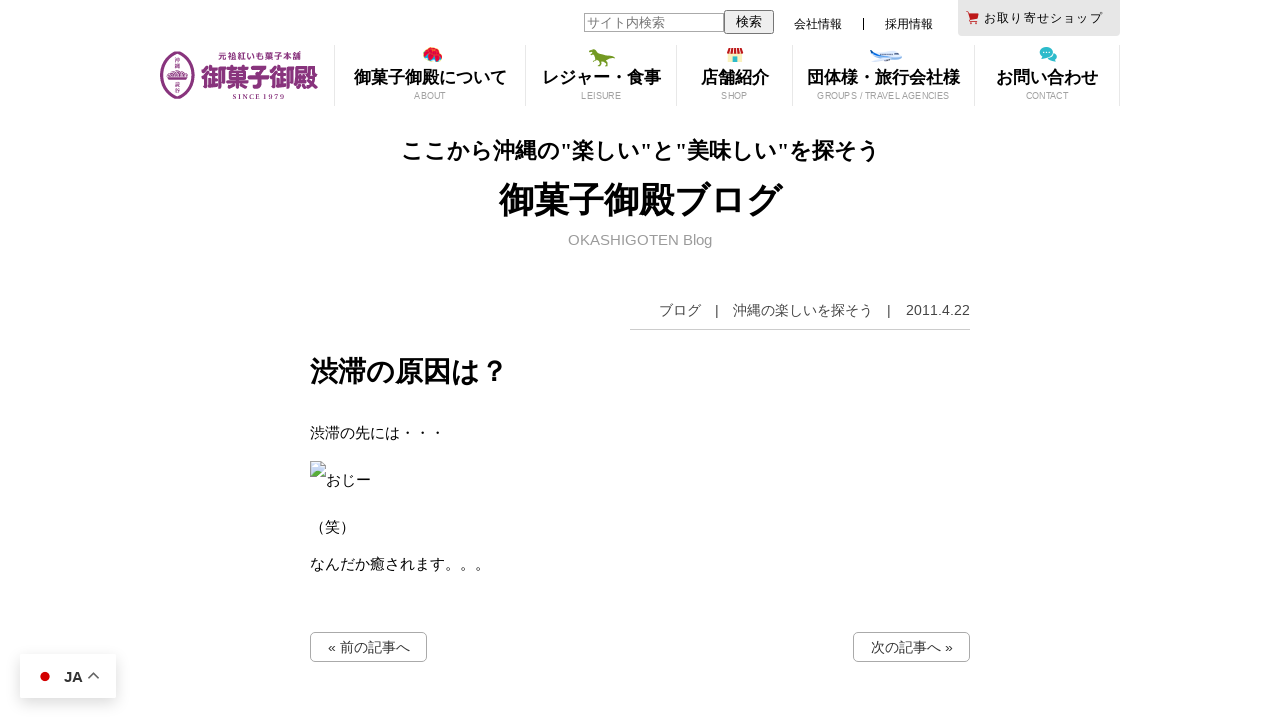

--- FILE ---
content_type: text/html; charset=UTF-8
request_url: https://www.okashigoten.co.jp/blog/%E6%B8%8B%E6%BB%9E%E3%81%AE%E5%8E%9F%E5%9B%A0%E3%81%AF%EF%BC%9F/
body_size: 44432
content:
<!DOCTYPE html>
<html lang="ja" dir="ltr">
<head prefix="og: http://ogp.me/ns# fb: http://ogp.me/ns/fb# article: http://ogp.me/ns/article#">
<meta charset="utf-8">
<!--[if IE]><meta http-equiv="X-UA-Compatible" content="IE=edge"><![endif]-->
<title>渋滞の原因は？ | 沖縄のお土産 - 元祖 紅いもタルト - 御菓子御殿 【 公式 】</title>
<meta name='robots' content='max-image-preview:large' />
<meta name="uri-translation" content="on" /><link rel="alternate" hreflang="ja" href="https://www.okashigoten.co.jp/blog/%E6%B8%8B%E6%BB%9E%E3%81%AE%E5%8E%9F%E5%9B%A0%E3%81%AF%EF%BC%9F/" />
<link rel="alternate" hreflang="zh-CN" href="https://www.okashigoten.co.jp/zh-CN/blog/%E6%B8%8B%E6%BB%9E%E3%81%AE%E5%8E%9F%E5%9B%A0%E3%81%AF%EF%BC%9F/" />
<link rel="alternate" hreflang="zh-TW" href="https://www.okashigoten.co.jp/zh-TW/blog/%E6%B8%8B%E6%BB%9E%E3%81%AE%E5%8E%9F%E5%9B%A0%E3%81%AF%EF%BC%9F/" />
<link rel="alternate" hreflang="en" href="https://www.okashigoten.co.jp/en/blog/%E6%B8%8B%E6%BB%9E%E3%81%AE%E5%8E%9F%E5%9B%A0%E3%81%AF%EF%BC%9F/" />
<link rel="alternate" hreflang="ko" href="https://www.okashigoten.co.jp/ko/blog/%E6%B8%8B%E6%BB%9E%E3%81%AE%E5%8E%9F%E5%9B%A0%E3%81%AF%EF%BC%9F/" />

<!-- All In One SEO Pack 3.7.1[242,304] -->
<meta name="description"  content="渋滞の先には・・・ （笑） なんだか癒されます。。。" />

<script type="application/ld+json" class="aioseop-schema">{}</script>
<link rel="canonical" href="https://www.okashigoten.co.jp/blog/渋滞の原因は？/" />
<!-- All In One SEO Pack -->
<link rel="alternate" type="application/rss+xml" title="沖縄のお土産 - 元祖 紅いもタルト - 御菓子御殿 【 公式 】 &raquo; 渋滞の原因は？ のコメントのフィード" href="https://www.okashigoten.co.jp/blog/%e6%b8%8b%e6%bb%9e%e3%81%ae%e5%8e%9f%e5%9b%a0%e3%81%af%ef%bc%9f/feed/" />
<script type="text/javascript">
window._wpemojiSettings = {"baseUrl":"https:\/\/s.w.org\/images\/core\/emoji\/14.0.0\/72x72\/","ext":".png","svgUrl":"https:\/\/s.w.org\/images\/core\/emoji\/14.0.0\/svg\/","svgExt":".svg","source":{"concatemoji":"https:\/\/www.okashigoten.co.jp\/cms\/wp-includes\/js\/wp-emoji-release.min.js?ver=6.1.9"}};
/*! This file is auto-generated */
!function(e,a,t){var n,r,o,i=a.createElement("canvas"),p=i.getContext&&i.getContext("2d");function s(e,t){var a=String.fromCharCode,e=(p.clearRect(0,0,i.width,i.height),p.fillText(a.apply(this,e),0,0),i.toDataURL());return p.clearRect(0,0,i.width,i.height),p.fillText(a.apply(this,t),0,0),e===i.toDataURL()}function c(e){var t=a.createElement("script");t.src=e,t.defer=t.type="text/javascript",a.getElementsByTagName("head")[0].appendChild(t)}for(o=Array("flag","emoji"),t.supports={everything:!0,everythingExceptFlag:!0},r=0;r<o.length;r++)t.supports[o[r]]=function(e){if(p&&p.fillText)switch(p.textBaseline="top",p.font="600 32px Arial",e){case"flag":return s([127987,65039,8205,9895,65039],[127987,65039,8203,9895,65039])?!1:!s([55356,56826,55356,56819],[55356,56826,8203,55356,56819])&&!s([55356,57332,56128,56423,56128,56418,56128,56421,56128,56430,56128,56423,56128,56447],[55356,57332,8203,56128,56423,8203,56128,56418,8203,56128,56421,8203,56128,56430,8203,56128,56423,8203,56128,56447]);case"emoji":return!s([129777,127995,8205,129778,127999],[129777,127995,8203,129778,127999])}return!1}(o[r]),t.supports.everything=t.supports.everything&&t.supports[o[r]],"flag"!==o[r]&&(t.supports.everythingExceptFlag=t.supports.everythingExceptFlag&&t.supports[o[r]]);t.supports.everythingExceptFlag=t.supports.everythingExceptFlag&&!t.supports.flag,t.DOMReady=!1,t.readyCallback=function(){t.DOMReady=!0},t.supports.everything||(n=function(){t.readyCallback()},a.addEventListener?(a.addEventListener("DOMContentLoaded",n,!1),e.addEventListener("load",n,!1)):(e.attachEvent("onload",n),a.attachEvent("onreadystatechange",function(){"complete"===a.readyState&&t.readyCallback()})),(e=t.source||{}).concatemoji?c(e.concatemoji):e.wpemoji&&e.twemoji&&(c(e.twemoji),c(e.wpemoji)))}(window,document,window._wpemojiSettings);
</script>
<style type="text/css">
img.wp-smiley,
img.emoji {
	display: inline !important;
	border: none !important;
	box-shadow: none !important;
	height: 1em !important;
	width: 1em !important;
	margin: 0 0.07em !important;
	vertical-align: -0.1em !important;
	background: none !important;
	padding: 0 !important;
}
</style>
	<link rel='stylesheet' id='wp-block-library-css' href='https://www.okashigoten.co.jp/cms/wp-includes/css/dist/block-library/style.min.css?ver=6.1.9' type='text/css' media='all' />
<link rel='stylesheet' id='classic-theme-styles-css' href='https://www.okashigoten.co.jp/cms/wp-includes/css/classic-themes.min.css?ver=1' type='text/css' media='all' />
<style id='global-styles-inline-css' type='text/css'>
body{--wp--preset--color--black: #000000;--wp--preset--color--cyan-bluish-gray: #abb8c3;--wp--preset--color--white: #ffffff;--wp--preset--color--pale-pink: #f78da7;--wp--preset--color--vivid-red: #cf2e2e;--wp--preset--color--luminous-vivid-orange: #ff6900;--wp--preset--color--luminous-vivid-amber: #fcb900;--wp--preset--color--light-green-cyan: #7bdcb5;--wp--preset--color--vivid-green-cyan: #00d084;--wp--preset--color--pale-cyan-blue: #8ed1fc;--wp--preset--color--vivid-cyan-blue: #0693e3;--wp--preset--color--vivid-purple: #9b51e0;--wp--preset--gradient--vivid-cyan-blue-to-vivid-purple: linear-gradient(135deg,rgba(6,147,227,1) 0%,rgb(155,81,224) 100%);--wp--preset--gradient--light-green-cyan-to-vivid-green-cyan: linear-gradient(135deg,rgb(122,220,180) 0%,rgb(0,208,130) 100%);--wp--preset--gradient--luminous-vivid-amber-to-luminous-vivid-orange: linear-gradient(135deg,rgba(252,185,0,1) 0%,rgba(255,105,0,1) 100%);--wp--preset--gradient--luminous-vivid-orange-to-vivid-red: linear-gradient(135deg,rgba(255,105,0,1) 0%,rgb(207,46,46) 100%);--wp--preset--gradient--very-light-gray-to-cyan-bluish-gray: linear-gradient(135deg,rgb(238,238,238) 0%,rgb(169,184,195) 100%);--wp--preset--gradient--cool-to-warm-spectrum: linear-gradient(135deg,rgb(74,234,220) 0%,rgb(151,120,209) 20%,rgb(207,42,186) 40%,rgb(238,44,130) 60%,rgb(251,105,98) 80%,rgb(254,248,76) 100%);--wp--preset--gradient--blush-light-purple: linear-gradient(135deg,rgb(255,206,236) 0%,rgb(152,150,240) 100%);--wp--preset--gradient--blush-bordeaux: linear-gradient(135deg,rgb(254,205,165) 0%,rgb(254,45,45) 50%,rgb(107,0,62) 100%);--wp--preset--gradient--luminous-dusk: linear-gradient(135deg,rgb(255,203,112) 0%,rgb(199,81,192) 50%,rgb(65,88,208) 100%);--wp--preset--gradient--pale-ocean: linear-gradient(135deg,rgb(255,245,203) 0%,rgb(182,227,212) 50%,rgb(51,167,181) 100%);--wp--preset--gradient--electric-grass: linear-gradient(135deg,rgb(202,248,128) 0%,rgb(113,206,126) 100%);--wp--preset--gradient--midnight: linear-gradient(135deg,rgb(2,3,129) 0%,rgb(40,116,252) 100%);--wp--preset--duotone--dark-grayscale: url('#wp-duotone-dark-grayscale');--wp--preset--duotone--grayscale: url('#wp-duotone-grayscale');--wp--preset--duotone--purple-yellow: url('#wp-duotone-purple-yellow');--wp--preset--duotone--blue-red: url('#wp-duotone-blue-red');--wp--preset--duotone--midnight: url('#wp-duotone-midnight');--wp--preset--duotone--magenta-yellow: url('#wp-duotone-magenta-yellow');--wp--preset--duotone--purple-green: url('#wp-duotone-purple-green');--wp--preset--duotone--blue-orange: url('#wp-duotone-blue-orange');--wp--preset--font-size--small: 13px;--wp--preset--font-size--medium: 20px;--wp--preset--font-size--large: 36px;--wp--preset--font-size--x-large: 42px;--wp--preset--spacing--20: 0.44rem;--wp--preset--spacing--30: 0.67rem;--wp--preset--spacing--40: 1rem;--wp--preset--spacing--50: 1.5rem;--wp--preset--spacing--60: 2.25rem;--wp--preset--spacing--70: 3.38rem;--wp--preset--spacing--80: 5.06rem;}:where(.is-layout-flex){gap: 0.5em;}body .is-layout-flow > .alignleft{float: left;margin-inline-start: 0;margin-inline-end: 2em;}body .is-layout-flow > .alignright{float: right;margin-inline-start: 2em;margin-inline-end: 0;}body .is-layout-flow > .aligncenter{margin-left: auto !important;margin-right: auto !important;}body .is-layout-constrained > .alignleft{float: left;margin-inline-start: 0;margin-inline-end: 2em;}body .is-layout-constrained > .alignright{float: right;margin-inline-start: 2em;margin-inline-end: 0;}body .is-layout-constrained > .aligncenter{margin-left: auto !important;margin-right: auto !important;}body .is-layout-constrained > :where(:not(.alignleft):not(.alignright):not(.alignfull)){max-width: var(--wp--style--global--content-size);margin-left: auto !important;margin-right: auto !important;}body .is-layout-constrained > .alignwide{max-width: var(--wp--style--global--wide-size);}body .is-layout-flex{display: flex;}body .is-layout-flex{flex-wrap: wrap;align-items: center;}body .is-layout-flex > *{margin: 0;}:where(.wp-block-columns.is-layout-flex){gap: 2em;}.has-black-color{color: var(--wp--preset--color--black) !important;}.has-cyan-bluish-gray-color{color: var(--wp--preset--color--cyan-bluish-gray) !important;}.has-white-color{color: var(--wp--preset--color--white) !important;}.has-pale-pink-color{color: var(--wp--preset--color--pale-pink) !important;}.has-vivid-red-color{color: var(--wp--preset--color--vivid-red) !important;}.has-luminous-vivid-orange-color{color: var(--wp--preset--color--luminous-vivid-orange) !important;}.has-luminous-vivid-amber-color{color: var(--wp--preset--color--luminous-vivid-amber) !important;}.has-light-green-cyan-color{color: var(--wp--preset--color--light-green-cyan) !important;}.has-vivid-green-cyan-color{color: var(--wp--preset--color--vivid-green-cyan) !important;}.has-pale-cyan-blue-color{color: var(--wp--preset--color--pale-cyan-blue) !important;}.has-vivid-cyan-blue-color{color: var(--wp--preset--color--vivid-cyan-blue) !important;}.has-vivid-purple-color{color: var(--wp--preset--color--vivid-purple) !important;}.has-black-background-color{background-color: var(--wp--preset--color--black) !important;}.has-cyan-bluish-gray-background-color{background-color: var(--wp--preset--color--cyan-bluish-gray) !important;}.has-white-background-color{background-color: var(--wp--preset--color--white) !important;}.has-pale-pink-background-color{background-color: var(--wp--preset--color--pale-pink) !important;}.has-vivid-red-background-color{background-color: var(--wp--preset--color--vivid-red) !important;}.has-luminous-vivid-orange-background-color{background-color: var(--wp--preset--color--luminous-vivid-orange) !important;}.has-luminous-vivid-amber-background-color{background-color: var(--wp--preset--color--luminous-vivid-amber) !important;}.has-light-green-cyan-background-color{background-color: var(--wp--preset--color--light-green-cyan) !important;}.has-vivid-green-cyan-background-color{background-color: var(--wp--preset--color--vivid-green-cyan) !important;}.has-pale-cyan-blue-background-color{background-color: var(--wp--preset--color--pale-cyan-blue) !important;}.has-vivid-cyan-blue-background-color{background-color: var(--wp--preset--color--vivid-cyan-blue) !important;}.has-vivid-purple-background-color{background-color: var(--wp--preset--color--vivid-purple) !important;}.has-black-border-color{border-color: var(--wp--preset--color--black) !important;}.has-cyan-bluish-gray-border-color{border-color: var(--wp--preset--color--cyan-bluish-gray) !important;}.has-white-border-color{border-color: var(--wp--preset--color--white) !important;}.has-pale-pink-border-color{border-color: var(--wp--preset--color--pale-pink) !important;}.has-vivid-red-border-color{border-color: var(--wp--preset--color--vivid-red) !important;}.has-luminous-vivid-orange-border-color{border-color: var(--wp--preset--color--luminous-vivid-orange) !important;}.has-luminous-vivid-amber-border-color{border-color: var(--wp--preset--color--luminous-vivid-amber) !important;}.has-light-green-cyan-border-color{border-color: var(--wp--preset--color--light-green-cyan) !important;}.has-vivid-green-cyan-border-color{border-color: var(--wp--preset--color--vivid-green-cyan) !important;}.has-pale-cyan-blue-border-color{border-color: var(--wp--preset--color--pale-cyan-blue) !important;}.has-vivid-cyan-blue-border-color{border-color: var(--wp--preset--color--vivid-cyan-blue) !important;}.has-vivid-purple-border-color{border-color: var(--wp--preset--color--vivid-purple) !important;}.has-vivid-cyan-blue-to-vivid-purple-gradient-background{background: var(--wp--preset--gradient--vivid-cyan-blue-to-vivid-purple) !important;}.has-light-green-cyan-to-vivid-green-cyan-gradient-background{background: var(--wp--preset--gradient--light-green-cyan-to-vivid-green-cyan) !important;}.has-luminous-vivid-amber-to-luminous-vivid-orange-gradient-background{background: var(--wp--preset--gradient--luminous-vivid-amber-to-luminous-vivid-orange) !important;}.has-luminous-vivid-orange-to-vivid-red-gradient-background{background: var(--wp--preset--gradient--luminous-vivid-orange-to-vivid-red) !important;}.has-very-light-gray-to-cyan-bluish-gray-gradient-background{background: var(--wp--preset--gradient--very-light-gray-to-cyan-bluish-gray) !important;}.has-cool-to-warm-spectrum-gradient-background{background: var(--wp--preset--gradient--cool-to-warm-spectrum) !important;}.has-blush-light-purple-gradient-background{background: var(--wp--preset--gradient--blush-light-purple) !important;}.has-blush-bordeaux-gradient-background{background: var(--wp--preset--gradient--blush-bordeaux) !important;}.has-luminous-dusk-gradient-background{background: var(--wp--preset--gradient--luminous-dusk) !important;}.has-pale-ocean-gradient-background{background: var(--wp--preset--gradient--pale-ocean) !important;}.has-electric-grass-gradient-background{background: var(--wp--preset--gradient--electric-grass) !important;}.has-midnight-gradient-background{background: var(--wp--preset--gradient--midnight) !important;}.has-small-font-size{font-size: var(--wp--preset--font-size--small) !important;}.has-medium-font-size{font-size: var(--wp--preset--font-size--medium) !important;}.has-large-font-size{font-size: var(--wp--preset--font-size--large) !important;}.has-x-large-font-size{font-size: var(--wp--preset--font-size--x-large) !important;}
.wp-block-navigation a:where(:not(.wp-element-button)){color: inherit;}
:where(.wp-block-columns.is-layout-flex){gap: 2em;}
.wp-block-pullquote{font-size: 1.5em;line-height: 1.6;}
</style>
<link rel='stylesheet' id='pz-linkcard-css' href='//www.okashigoten.co.jp/cms/wp-content/uploads/pz-linkcard/style.css?ver=2.4.4.3.11' type='text/css' media='all' />
<link rel='stylesheet' id='dashicons-css' href='https://www.okashigoten.co.jp/cms/wp-includes/css/dashicons.min.css?ver=6.1.9' type='text/css' media='all' />
<link rel='stylesheet' id='thickbox-css' href='https://www.okashigoten.co.jp/cms/wp-includes/js/thickbox/thickbox.css?ver=6.1.9' type='text/css' media='all' />
<link rel='stylesheet' id='formzu_plugin_client-css' href='https://www.okashigoten.co.jp/cms/wp-content/plugins/formzu-wp/css/formzu_plugin_client.css?ver=1608016535' type='text/css' media='all' />
<script type='text/javascript' src='https://www.okashigoten.co.jp/cms/wp-includes/js/jquery/jquery.min.js?ver=3.6.1' id='jquery-core-js'></script>
<script type='text/javascript' src='https://www.okashigoten.co.jp/cms/wp-includes/js/jquery/jquery-migrate.min.js?ver=3.3.2' id='jquery-migrate-js'></script>
<link rel="https://api.w.org/" href="https://www.okashigoten.co.jp/wp-json/" /><link rel="EditURI" type="application/rsd+xml" title="RSD" href="https://www.okashigoten.co.jp/cms/xmlrpc.php?rsd" />
<link rel="wlwmanifest" type="application/wlwmanifest+xml" href="https://www.okashigoten.co.jp/cms/wp-includes/wlwmanifest.xml" />
<link rel='shortlink' href='https://www.okashigoten.co.jp/?p=4442' />
<link rel="alternate" type="application/json+oembed" href="https://www.okashigoten.co.jp/wp-json/oembed/1.0/embed?url=https%3A%2F%2Fwww.okashigoten.co.jp%2Fblog%2F%25e6%25b8%258b%25e6%25bb%259e%25e3%2581%25ae%25e5%258e%259f%25e5%259b%25a0%25e3%2581%25af%25ef%25bc%259f%2F" />
<link rel="alternate" type="text/xml+oembed" href="https://www.okashigoten.co.jp/wp-json/oembed/1.0/embed?url=https%3A%2F%2Fwww.okashigoten.co.jp%2Fblog%2F%25e6%25b8%258b%25e6%25bb%259e%25e3%2581%25ae%25e5%258e%259f%25e5%259b%25a0%25e3%2581%25af%25ef%25bc%259f%2F&#038;format=xml" />
<link rel="icon" href="https://www.okashigoten.co.jp/cms/wp-content/uploads/2018/12/cropped-logo-32x32.jpg" sizes="32x32" />
<link rel="icon" href="https://www.okashigoten.co.jp/cms/wp-content/uploads/2018/12/cropped-logo-192x192.jpg" sizes="192x192" />
<link rel="apple-touch-icon" href="https://www.okashigoten.co.jp/cms/wp-content/uploads/2018/12/cropped-logo-180x180.jpg" />
<meta name="msapplication-TileImage" content="https://www.okashigoten.co.jp/cms/wp-content/uploads/2018/12/cropped-logo-270x270.jpg" />
<meta property="og:type" content="article">
<meta property="og:title" content="渋滞の原因は？ | 沖縄のお土産 &#8211; 元祖 紅いもタルト &#8211; 御菓子御殿 【 公式 】">
<meta property="og:url" content="https://www.okashigoten.co.jp/blog/%e6%b8%8b%e6%bb%9e%e3%81%ae%e5%8e%9f%e5%9b%a0%e3%81%af%ef%bc%9f/">
<meta property="og:site_name" content="沖縄のお土産 &#8211; 元祖 紅いもタルト &#8211; 御菓子御殿 【 公式 】" />
<meta property="fb:app_id" content="1793497390861849" />
<meta property="og:description" content="元祖 紅いもタルト の 御菓子御殿 公式サイトです。沖縄にこだわったお菓子やおみやげをご用意しております。旅行や観光で訪れたお客様に楽しんで頂ける店舗・施設もございます。お取り寄せショップ（通販）では、全国配送も承っております。通販でのお買い物は、税込6,000円以上は送料無料です！">
<meta name="twitter:card" content="summary">
<meta name="twitter:site" content="@[okashigoten]">
<meta name="viewport" content="width=device-width, user-scalable=no, initial-scale=1, maximum-scale=1">
<meta property="og:image" content="https://www.okashigoten.co.jp/cms/wp-content/themes/okashigoten/img/img.png">

<!-- Google Tag Manager -->
<script>(function(w,d,s,l,i){w[l]=w[l]||[];w[l].push({'gtm.start':
new Date().getTime(),event:'gtm.js'});var f=d.getElementsByTagName(s)[0],
j=d.createElement(s),dl=l!='dataLayer'?'&l='+l:'';j.async=true;j.src=
'https://www.googletagmanager.com/gtm.js?id='+i+dl;f.parentNode.insertBefore(j,f);
})(window,document,'script','dataLayer','GTM-5K3QMDJ');</script>
<!-- End Google Tag Manager -->

<link rel="shortcut icon" href="https://www.okashigoten.co.jp/cms/wp-content/themes/okashigoten/img/favicon.ico">
<link rel="apple-touch-icon" href="https://www.okashigoten.co.jp/cms/wp-content/themes/okashigoten/img/common/apple-touch-icon.png">
<link rel="stylesheet" href="https://www.okashigoten.co.jp/cms/wp-content/themes/okashigoten/style.css?ver=1.4">
<link rel="stylesheet" media="screen and (max-width:600px)" href="https://www.okashigoten.co.jp/cms/wp-content/themes/okashigoten/css/blog.css?ver=1.0">
<link rel="alternate" hreflang="ja" href="https://www.okashigoten.co.jp" />
<script src="//ajax.googleapis.com/ajax/libs/jquery/1.8.2/jquery.min.js"></script>
<script src="https://www.okashigoten.co.jp/cms/wp-content/themes/okashigoten/js/link_scroll.js"></script>
<script src="https://www.okashigoten.co.jp/cms/wp-content/themes/okashigoten/js/top_scroll.js"></script>
<script src="/cms/wp-content/themes/mobile_okashigoten/js/modal.js"></script>
<script>
    $(function(){
        $("#g_menu dt").on("click", function() {
            $(this).next().slideToggle();
            $(this).toggleClass("active");
        });
    });

    $(function(){
        $("#gn_menu1 dt,#gn_menu2 dt,#gn_menu3 dt,#gn_menu5 dt").on("click", function() {
            $(this).next().slideToggle();
            $(this).toggleClass("active");
            var position = $(this).offset().top-70;
            $('html,body').animate({ scrollTop: position }, 'fast');
        });
    });

    $(function(){
        $("#small_store_wrap .title").on("click", function() {
            $(this).next().slideToggle();
            $(this).toggleClass("active");
        });
    });
</script>
<meta name="google-site-verification" content="jZB_KQBJzEKWy8Hpr7nIskd6sQLvTmE9eg6HYSyKnTU" />
</head>
<body class="blog-template-default single single-blog postid-4442">
<!-- Google Tag Manager (noscript) -->
<noscript><iframe src="https://www.googletagmanager.com/ns.html?id=GTM-5K3QMDJ"
height="0" width="0" style="display:none;visibility:hidden"></iframe></noscript>
<!-- End Google Tag Manager (noscript) -->
<header id="header">
<div id="header_inner">
<h1 id="logo"><a href="/">沖縄のお土産 &#8211; 元祖 紅いもタルト &#8211; 御菓子御殿 【 公式 】</a></h1>
<nav>
    <ul class="menu gnav">
    <li id="nav1" class="menu__mega">
    <a href="#" class="init-bottom">御菓子御殿について</a>
    <div class="menu__second-level">
    <ul class="clearfix">
        <li class="menu1"><a href="/lets-go/">御菓子御殿に<br>行ってみよう！</a></li>
        <li class="menu2"><a href="/reason/">選ばれる理由</a></li>
        <li class="menu3"><a href="/review/">お客様からの<br>幸せメッセージ</a></li>
        <li class="menu4"><a href="/history-awards/">沿革・受賞歴</a></li>
        <li class="menu5"><a href="/company/">会社情報</a></li>
        <li class="menu6"><a href="/sdgs/">御菓子御殿 × SDGs</a></li>
    </ul>
    </div>
    </li>
    <li id="nav2" class="menu__mega">
    <a href="#" class="init-bottom">レジャー・食事</a>
    <div class="menu__second-level">
    <ul>
        <li class="menu1"><a href="/subtropical/">DINO恐竜PARK<br>やんばる亜熱帯の森</a></li>
        <li class="menu2"><a href="/museum/">沖縄歴史民俗資料館</a></li>
        <li class="menu3"><a href="/handmade/">紅いもタルト<br>手作り体験</a></li>
        <li class="menu4"><a href="/factory/">工場見学</a></li>
        <!--<li class="menu6"><a href="/bridal-gift/">ブライダルギフト</a></li>-->
        <li class="menu7"><a href="/hanagasa/" target="_blank">沖縄料理 花笠</a></li>
        <li class="menu8"><a href="/churaumi/" target="_blank">展望レストラン美ら海</a></li>
        <li class="menu9"><a href="/yukura/" target="_blank">ギャラリーカフェ<br>ゆくら</a></li>
        <li class="menu10"><a href="/uduun/" target="_blank">沖縄料理 御殿</a></li>
        <li class="menu11"><a href="/travel/">団体様・旅行会社様<br>へのご案内</a></li>
    </ul>
    </div>
    </li>
    <li id="nav3" class="menu__mega">
    <a href="#" class="init-bottom">店舗紹介</a>
    <div class="menu__second-level">
    <ul>
        <li class="menu1"><a href="/yomitan-shop/">読谷本店</a></li>
        <li class="menu2"><a href="/onna-shop/">恩納店</a></li>
        <li class="menu3"><a href="/matsuo-shop/">国際通り松尾店</a></li>
        <li class="menu4"><a href="/nago-shop/">名護店</a></li>
        <li class="menu5"><a href="/small-stores/">小規模店一覧</a></li>
        <li class="menu6"><a href="/kiki/">菓子工房 樹々</a></li>
        <li class="menu9"><a href="/jolie-kiki/">おかしのジョリーキキ</a></li>
        <!--<li class="menu7"><a href="/restaurant/">御菓子御殿の<br>レストラン</a></li>-->
        <li class="menu8"><a href="/shop-list/">店舗・施設一覧</a></li>
        <!--<li class="menu10"><a href="/membership-card/">ポイント・カード<br>商品券</a></li>-->
    </ul>
    </div>
    </li>
    <li id="nav4" class="menu__mega">
    <a href="/travel/" class="init-bottom">団体様・旅行会社様</a>
    <!--<div class="menu__second-level">
    <ul>
    <li class="menu1"><a href="/sns/">SNS・コミュニティ<br><span style="color:#E23838;">&raquo; SNS一覧ページ</span></a></li>
    <li class="menu8"><a href="https://page.line.me/okashigoten" target="_blank">LINE</a></li>
    <li class="menu3"><a href="https://www.facebook.com/beniimotart.okashigoten" target="_blank">facebook</a></li>
    <li class="menu2"><a href="https://www.instagram.com/okashigoten/" target="_blank">Instagram</a></li>
    <li class="menu4"><a href="https://twitter.com/okashigoten" target="_blank">Twitter</a></li>
    <li class="menu5"><a href="https://www.youtube.com/channel/UCmH0rOXeG5g76t-WL0_GMnw" target="_blank">YouTube</a></li>
    </ul>
    </div>-->
    </li>
    <li id="nav5" class="menu__mega">
    <a href="#" class="init-bottom">お問い合わせ</a>
    <div class="menu__second-level">
    <ul>
        <li class="menu1"><a href="/contact/">お問い合わせ</a></li>
        <li class="menu2"><a href="/shop-list/">店舗・施設一覧</a></li>
        <li class="menu3"><a href="/faq/">よくあるご質問</a></li>
        <li class="menu4"><a href="https://recruit-okashigoten.com/" target="_blank">採用情報</a></li>
        <li class="menu5"><a href="/travel/">団体様・旅行会社様へ<br>のご案内</a></li>
    </ul>
    </div>
    </li>
</ul>
</nav>
<nav>
<ul id="s_nav" class="clearfix">
    <li class="nav0"><form role="search" method="get" class="search-form navbar-form form-inline" action="https://www.okashigoten.co.jp/">
  <div class="form-group">
    <label>
      <span class="screen-reader-text">検索:</span>
    </label>
    <input type="search" class="search-field form-control" name="s" placeholder="サイト内検索" title="検索:" /><input type="submit" class="search-submit btn btn-default" value="検索" />
  </div>
</form>
</li>
    <li class="nav1"><a href="/company/">会社情報</a></li>
    <li class="nav2"><a href="https://recruit-okashigoten.com/" target="_blank">採用情報</a></li>
    <li class="nav03"><a href="https://okashigoten.com/" target="_blank">お取り寄せショップ</a></li>
</ul>
<ul id="g_nav" class="clearfix">
<li class="btn1"><a data-target="g_menu" class="modal-open"><img src="/cms/wp-content/themes/mobile_okashigoten/img/common/btn_menu.png" width="55" alt="メニュー"></a></li>
<li class="btn2 txt"><a href="https://okashigoten.com/" target="_blank"><img src="/cms/wp-content/themes/mobile_okashigoten/img/common/btn_shop2-2.png" width="118" alt="お取り寄せショップ"></a></li>
</ul>

<div id="g_menu" class="modal-content">
<p class="home_nav"><a href="/">ホーム</a></p>
<ul id="g_nav2">
<li class="btn1"><a class="modal-close"><img src="/cms/wp-content/themes/mobile_okashigoten/img/common/btn_menu.png" width="55" alt="メニュー"></a></li>
<li class="btn2 txt"><a href="https://okashigoten.com/" target="_blank"><img src="/cms/wp-content/themes/mobile_okashigoten/img/common/btn_shop2-2.png" width="118" alt="お取り寄せショップ"></a></li>
</ul>
<div class="container">
<dl id="g_menu1">
<dt class="menu0">御菓子御殿について</dt>
<dd>
<ul>
<li class="menu1"><a href="/lets-go/">御菓子御殿に行ってみよう！</a></li>
<li class="menu2"><a href="/reason/">選ばれる理由</a></li>
<li class="menu3"><a href="/review/">お客様からの幸せメッセージ</a></li>
<li class="menu4"><a href="/history-awards/">沿革・受賞歴</a></li>
<li class="menu5"><a href="/company/">会社情報</a></li>
<li class="menu6"><a href="/sdgs/">御菓子御殿 × SDGs</a></li>
</ul>
</dd>
</dl>
<dl id="g_menu2">
<dt class="menu0">レジャー・食事</dt>
<dd>
<ul>
<li class="menu1"><a href="/subtropical/">DINO恐竜PARK<br>やんばる亜熱帯の森</a></li>
<li class="menu2"><a href="/museum/">沖縄歴史民俗資料館</a></li>
<li class="menu3"><a href="/handmade/">紅いもタルト手作り体験</a></li>
<li class="menu4"><a href="/factory/">工場見学</a></li>
<!--<li class="menu6"><a href="/bridal-gift/">ブライダルギフト</a></li>-->
<li class="menu7"><a href="/hanagasa/">沖縄料理 花笠</a></li>
<li class="menu8"><a href="/churaumi/">展望レストラン美ら海</a></li>
<li class="menu9"><a href="/yukura/">ギャラリーカフェゆくら</a></li>
<li class="menu10"><a href="/uduun/">沖縄料理 御殿</a></li>
<li class="menu11"><a href="/travel/">団体様・旅行会社様へのご案内</a></li>
</ul>
</dd>
</dl>
<dl id="g_menu3">
<dt class="menu0">店舗紹介</dt>
<dd>
<ul>
<li class="menu1"><a href="/yomitan-shop/">読谷本店</a></li>
<li class="menu2"><a href="/onna-shop/">恩納店</a></li>
<li class="menu3"><a href="/matsuo-shop/">国際通り松尾店</a></li>
<li class="menu4"><a href="/nago-shop/">名護店</a></li>
<li class="menu5"><a href="/small-stores/">小規模店一覧</a></li>
<li class="menu6"><a href="/kiki/">菓子工房 樹々</a></li>
<li class="menu9"><a href="/jolie-kiki/">おかしのジョリーキキ</a></li>
<li class="menu8"><a href="/shop-list/">店舗・施設一覧</a></li>
</ul>
</dd>
</dl>
<dl id="g_menu4">
<dt class="menu0"><a href="/travel/">団体様・旅行会社様</a></dt>
</dl>
<dl id="g_menu5">
<dt class="menu0">お問い合わせ</dt>
<dd>
<ul>
<li class="menu1"><a href="/contact/">お問い合わせ</a></li>
<li class="menu2"><a href="/shop-list/">店舗・施設一覧</a></li>
<li class="menu3"><a href="/faq/">よくあるご質問</a></li>
<li class="menu4"><a href="https://recruit-okashigoten.com/" target="_blank">採用情報</a></li>
<li class="menu5"><a href="/travel/">団体様・旅行会社様へのご案内</a></li>
</ul>
</dd>
</dl>
<p class="search_box"><form role="search" method="get" class="search-form navbar-form form-inline" action="https://www.okashigoten.co.jp/">
  <div class="form-group">
    <label>
      <span class="screen-reader-text">検索:</span>
    </label>
    <input type="search" class="search-field form-control" name="s" placeholder="サイト内検索" title="検索:" /><input type="submit" class="search-submit btn btn-default" value="検索" />
  </div>
</form>
</p>
<p class="btn_close"><a class="modal-close">×閉じる</a></p>
</div><!--/.container-->
</div><!--/#g_menu-->
</nav>
</div><!--/#header_inner-->
</header><!--/#header--><div id="wrapper" class="clearfix">
<div id="head_box">
<p class="lead">ここから沖縄の"楽しい"と"美味しい"を探そう</p>
<p class="headline"><a href="/blog/">御菓子御殿ブログ</a></p>
<p class="english">OKASHIGOTEN Blog</p>
</div>
<div id="main">
	<div class="post clearfix">
	<ul class="post_nav clearfix">
	<li class="date">2011.4.22</li>
	<li class="tag">　<a href="https://www.okashigoten.co.jp/blog/blog-cat/blog/">ブログ</a>　|　<a href="https://www.okashigoten.co.jp/blog/blog-cat/%e6%b2%96%e7%b8%84%e3%81%ae%e6%a5%bd%e3%81%97%e3%81%84%e3%82%92%e6%8e%a2%e3%81%9d%e3%81%86/">沖縄の楽しいを探そう</a>　|</li>
	</ul>
	<h1 class="title">渋滞の原因は？</h1>
	<p>渋滞の先には・・・</p>
<p><img decoding="async" src="http://www.okashigoten.sakura.ne.jp/cms/wp-content/uploads/2011/04/おじー.jpg" alt="おじー" width="300" height="151" class="alignnone size-full wp-image-4443" /></p>
<p>（笑）</p>
<p>なんだか癒されます。。。</p>
	</div><!-- /.post -->
<ul id="pagenation" class="clearfix">
    <li class="prev">
        <a href="/blog/%e8%9b%b8%ef%bc%88%e3%81%9f%e3%81%93%ef%bc%89%e3%81%ae%e6%9c%a8/"">&laquo; 前の記事へ</a>
    </li>
    <li class="next">
        <a href="/blog/%e3%82%86%e3%82%93%e3%81%9f%e5%b8%82%e5%a0%b4/"">次の記事へ &raquo;</a>
    </li>
</ul>

<div id="comments_wrap">
<h3 class="title">コメント</h3>
	<div id="respond" class="comment-respond">
		<h3 id="reply-title" class="comment-reply-title"> <small><a rel="nofollow" id="cancel-comment-reply-link" href="/blog/%E6%B8%8B%E6%BB%9E%E3%81%AE%E5%8E%9F%E5%9B%A0%E3%81%AF%EF%BC%9F/#respond" style="display:none;">コメントをキャンセル</a></small></h3><form action="https://www.okashigoten.co.jp/cms/wp-comments-post.php" method="post" id="commentform" class="comment-form"><p class="comment-notes"><span class="required">*</span> は必須項目になります。</p><p class="comment-form-author"><label for="author">名前 <span class="required">*</span></label> <input id="author" name="author" type="text" value="" size="30" /></p>
<p class="comment-form-email"><label for="email">メール <span class="required">*</span></label> <input id="email" name="email" type="text" value="" size="30" /></p>

<p class="comment-form-comment"><label for="comment">コメント <span class="required">※</span></label> <textarea id="comment" name="comment" cols="45" rows="8" maxlength="65525" required="required"></textarea></p><p class="form-submit"><input name="submit" type="submit" id="submit" class="submit" value="コメント送信" /> <input type='hidden' name='comment_post_ID' value='4442' id='comment_post_ID' />
<input type='hidden' name='comment_parent' id='comment_parent' value='0' />
</p><p style="display: none;"><input type="hidden" id="akismet_comment_nonce" name="akismet_comment_nonce" value="2d1a84b4d4" /></p><p style="display: none;"><input type="hidden" id="ak_js" name="ak_js" value="125"/></p><p class="tsa_param_field_tsa_" style="display:none;">email confirm<span class="required">*</span><input type="text" name="tsa_email_param_field___" id="tsa_email_param_field___" size="30" value="" />
	</p><p class="tsa_param_field_tsa_2" style="display:none;">post date<span class="required">*</span><input type="text" name="tsa_param_field_tsa_3" id="tsa_param_field_tsa_3" size="30" value="2026-01-24 13:10:58" />
	</p></form>	</div><!-- #respond -->
	</div><!--/#comments_wrap-->
</div><!--/#main-->
<div id="side" class="clearfix">
<section>
<h1>カテゴリー</h1>
<ul class="menuCategory">
	<li class="cat-item cat-item-5"><a href="https://www.okashigoten.co.jp/blog/blog-cat/event/">イベント</a> (8)
</li>
	<li class="cat-item cat-item-4"><a href="https://www.okashigoten.co.jp/blog/blog-cat/blog/">ブログ</a> (339)
<ul class='children'>
	<li class="cat-item cat-item-8"><a href="https://www.okashigoten.co.jp/blog/blog-cat/blog/top1/">トップ表示1</a> (1)
</li>
	<li class="cat-item cat-item-9"><a href="https://www.okashigoten.co.jp/blog/blog-cat/blog/top2/">トップ表示2</a> (2)
</li>
	<li class="cat-item cat-item-10"><a href="https://www.okashigoten.co.jp/blog/blog-cat/blog/top3/">トップ表示3</a> (1)
</li>
	<li class="cat-item cat-item-11"><a href="https://www.okashigoten.co.jp/blog/blog-cat/blog/top4/">トップ表示4</a> (11)
</li>
	<li class="cat-item cat-item-29"><a href="https://www.okashigoten.co.jp/blog/blog-cat/blog/bottom1/">下部表示1</a> (0)
</li>
	<li class="cat-item cat-item-30"><a href="https://www.okashigoten.co.jp/blog/blog-cat/blog/bottom2/">下部表示2</a> (0)
</li>
	<li class="cat-item cat-item-31"><a href="https://www.okashigoten.co.jp/blog/blog-cat/blog/bottom3/">下部表示3</a> (0)
</li>
</ul>
</li>
	<li class="cat-item cat-item-7"><a href="https://www.okashigoten.co.jp/blog/blog-cat/%e6%b2%96%e7%b8%84%e3%81%ae%e6%a5%bd%e3%81%97%e3%81%84%e3%82%92%e6%8e%a2%e3%81%9d%e3%81%86/">沖縄の楽しいを探そう</a> (216)
</li>
	<li class="cat-item cat-item-6"><a href="https://www.okashigoten.co.jp/blog/blog-cat/%e6%b2%96%e7%b8%84%e3%81%ae%e7%be%8e%e5%91%b3%e3%81%97%e3%81%84%e3%82%92%e6%8e%a2%e3%81%9d%e3%81%86/">沖縄の美味しいを探そう</a> (85)
</li>
</ul>
</section>
<section>
<h1>最近の投稿</h1>
<ul>
	<li><a href='https://www.okashigoten.co.jp/blog/%e6%96%b0%e3%81%97%e3%81%84%e3%83%91%e3%83%83%e3%82%b1%e3%83%bc%e3%82%b8%e3%81%a7%e3%81%8d%e3%81%be%e3%81%97%e3%81%9f%ef%bc%81/'>新しいパッケージできました！</a></li>
	<li><a href='https://www.okashigoten.co.jp/blog/%e6%b2%96%e7%b8%84%e6%97%85%e8%a1%8c%e3%81%8a%e3%81%99%e3%81%99%e3%82%81%e3%82%b9%e3%83%9d%e3%83%83%e3%83%88/'>沖縄旅行おすすめスポット</a></li>
	<li><a href='https://www.okashigoten.co.jp/blog/11%e6%9c%8823%e6%97%a5%e3%81%af%e3%80%8c%e5%8b%a4%e5%8a%b4%e6%84%9f%e8%ac%9d%e3%81%ae%e6%97%a5%e3%80%8d-2/'>11月23日は「勤労感謝の日」</a></li>
	<li><a href='https://www.okashigoten.co.jp/blog/10%e6%9c%8831%e6%97%a5%e3%81%af%e3%80%8chappy-halloween%e3%80%8d/'>10月31日は「Happy Halloween」</a></li>
	<li><a href='https://www.okashigoten.co.jp/blog/10%e6%9c%8817%e6%97%a5%e3%81%af%e3%80%8c%e6%b2%96%e7%b8%84%e3%81%9d%e3%81%b0%e3%81%ae%e6%97%a5%e3%80%8d/'>10月17日は「沖縄そばの日」</a></li>
</ul>
</section>
</div><!-- /#side -->


</div><!--/#wrapper-->

<section>
<div id="relation_area">
<h3><span>その他の記事</span></h3>
<div class="clearfix">


</div>
</div><!--/#relation_area-->
</section>
<div id="special-contents">
	<h3><span>特設コンテンツ</span></h3>
	<ul>
				<li><a href="/tartfriends/"><img src="/cms/wp-content/uploads/2022/09/slide-tartfriends.jpg.jpg" alt="御菓子御殿 公式キャラクター誕生！タルトボーイ"></a></li>
				<!--<li><a href="/40th/"><img src="https://www.okashigoten.co.jp/cms/wp-content/themes/okashigoten/img/common/bnr-40th.jpg" alt="40周年記念特設ページ"></a></li>-->
	</ul>
</div>



<footer id="footer">
<div id="footer_top">
<div class="inner clearfix">
<div id="pageTop"><a href="#">^</a></div>
<nav>
<ul class="f_nav1">
<li class="nav_title"><a href="/"><span>■</span>ホーム</a></li>
</ul>
<ul class="f_nav2">
<li class="nav_title"><span>■</span>御菓子御殿について</li>
<li><a href="/lets-go/">・御菓子御殿に行ってみよう！</a></li>
<li><a href="/reason/">・選ばれる理由</a></li>
<li><a href="/review/">・お客様からの幸せメッセージ</a></li>
<li><a href="/history-awards/">・沿革・受賞歴</a></li>
<li><a href="/company/">・会社情報</a></li>
<li><a href="/sdgs/">・御菓子御殿 × SDGs</a></li>
</ul>
<ul class="f_nav3">
<li class="nav_title"><span>■</span>レジャー・食事</li>
<li><a href="/subtropical/">・DINO恐竜PARK やんばる亜熱帯の森</a></li>
<li><a href="/museum/">・沖縄歴史民俗資料館</a></li>
<li><a href="/handmade/">・紅いもタルト手作り体験</a></li>
<li><a href="/factory/">・工場見学</a></li>
<li><a href="/hanagasa/" target="_blank">・沖縄料理 花笠</a></li>
<li><a href="/churaumi/" target="_blank">・展望レストラン美ら海</a></li>
<li><a href="/yukura/" target="_blank">・ギャラリーカフェゆくら</a></li>
<li><a href="/uduun/" target="_blank">・沖縄料理 御殿</a></li>
<li><a href="/travel/#sec_2">・団体様向けレストランメニュー</a></li>
</ul>
<ul class="f_nav4">
<li class="nav_title"><span>■</span>店舗紹介</li>
<li><a href="/yomitan-shop/">・読谷本店</a></li>
<li><a href="/onna-shop/">・恩納店</a></li>
<li><a href="/matsuo-shop/">・国際通り松尾店</a></li>
<li><a href="/nago-shop/">・名護店</a></li>
<li><a href="/small-stores/">・小規模店一覧</a></li>
<li><a href="/kiki/">・菓子工房 樹々</a></li>
<li><a href="/jolie-kiki/">・おかしのジョリーキキ</a></li>
<li><a href="/shop-list/">・店舗・施設一覧</a></li>
</ul>
<ul class="f_nav5">
<li class="nav_title"><a href="/travel/"><span>■</span>団体様・旅行会社様へのご案内</a></li>
</ul>
<ul class="f_nav6">
<li class="nav_title"><span>■</span>お問い合わせ</li>
<li><a href="/contact/">・お問い合わせ</a></li>
<li><a href="/shop-list/">・店舗・施設一覧</a></li>
<li><a href="/faq/">・よくあるご質問</a></li>
<li><a href="https://recruit-okashigoten.com/" target="_blank">・採用情報</a></li>
</ul>
<ul class="f_nav7">
<li class="nav_title"><span>◆</span>報道記事</li>
<li><a href="https://www.okinawatimes.co.jp/search?fulltext=%E5%BE%A1%E8%8F%93%E5%AD%90%E5%BE%A1%E6%AE%BF" target="_blank">・沖縄タイムス</a></li>
<li><a href="https://ryukyushimpo.jp/search.html?keyword=%E5%BE%A1%E8%8F%93%E5%AD%90%E5%BE%A1%E6%AE%BF" target="_blank">・琉球新報</a></li>
</ul>
<ul class="f_nav8">
<li class="nav_title"><span>◆</span>お取り寄せ</li>
<li><a href="https://okashigoten.com/" target="_blank">・お取り寄せショップ</a></li>
<li><a href="https://store.shopping.yahoo.co.jp/okashigoten/" target="_blank">・Yahoo!ショッピング店</a></li>
<!--<li><a href="https://www.rakuten.co.jp/okashigoten/" target="_blank">・楽天市場店</a></li>-->
</ul>
</nav>

</div><!--/.inner-->
</div><!--/#footer_top-->
<div id="footer_btm">
<div class="inner clearfix">
<address>
<p id="logo_footer"><a href="/"><img src="https://www.okashigoten.co.jp/cms/wp-content/themes/okashigoten/img/common/logo2-w.svg" alt="御菓子御殿のロゴ" width="150"></a></p>
<ul id="address">
<li>株式会社 御菓子御殿<br>読谷本店</li>
<li>〒904-0328 読谷村字宇座657-1</li>
<li>TEL：0120-040-892</li>
<li>FAX：098-958-7330</li>
</ul>
</address>
<ul id="sns_btn" class="clearfix">
<li><a href="https://www.facebook.com/beniimotart.okashigoten" target="_blank"><img src="https://www.okashigoten.co.jp/cms/wp-content/themes/okashigoten/img/common/sns_btn1.png" alt="facebook"></a></li>
<li><a href="https://twitter.com/okashigoten" target="_blank"><img src="https://www.okashigoten.co.jp/cms/wp-content/themes/okashigoten/img/common/sns_btn2.png" alt="twitter"></a></li>
<li><a href="https://www.instagram.com/okashigoten/" target="_blank"><img src="https://www.okashigoten.co.jp/cms/wp-content/themes/okashigoten/img/common/sns_btn3.png" alt="instagram"></a></li>
<li><a href="https://www.youtube.com/channel/UCmH0rOXeG5g76t-WL0_GMnw" target="_blank"><img src="https://www.okashigoten.co.jp/cms/wp-content/themes/okashigoten/img/common/sns_btn4.png" alt="youtube"></a></li>
</ul>
	<p class="copy">&copy; 2026 okashigoten. All rights reserved.</p>
</div>
</div><!--/#footer_btm-->
</footer>
<script type="text/javascript">
$(function() {
  $('.float-bnr .close').click(function() {
    $('.float-bnr').fadeOut('fast');
  });
});
</script>
<div class="gtranslate_wrapper" id="gt-wrapper-65035519"></div><script type='text/javascript' id='thickbox-js-extra'>
/* <![CDATA[ */
var thickboxL10n = {"next":"\u6b21\u3078 >","prev":"< \u524d\u3078","image":"\u753b\u50cf","of":"\/","close":"\u9589\u3058\u308b","noiframes":"\u3053\u306e\u6a5f\u80fd\u3067\u306f iframe \u304c\u5fc5\u8981\u3067\u3059\u3002\u73fe\u5728 iframe \u3092\u7121\u52b9\u5316\u3057\u3066\u3044\u308b\u304b\u3001\u5bfe\u5fdc\u3057\u3066\u3044\u306a\u3044\u30d6\u30e9\u30a6\u30b6\u30fc\u3092\u4f7f\u3063\u3066\u3044\u308b\u3088\u3046\u3067\u3059\u3002","loadingAnimation":"https:\/\/www.okashigoten.co.jp\/cms\/wp-includes\/js\/thickbox\/loadingAnimation.gif"};
/* ]]> */
</script>
<script type='text/javascript' src='https://www.okashigoten.co.jp/cms/wp-includes/js/thickbox/thickbox.js?ver=3.1-20121105' id='thickbox-js'></script>
<script type='text/javascript' src='https://www.okashigoten.co.jp/cms/wp-content/plugins/formzu-wp/js/trim_formzu_fixed_widget_layer.js?ver=1608016536' id='trim_formzu_fixed_widget_layer-js'></script>
<script type='text/javascript' src='https://www.okashigoten.co.jp/cms/wp-content/plugins/formzu-wp/js/formzu_resize_thickbox.js?ver=1608016536' id='formzu_resize_thickbox-js'></script>
<script type='text/javascript' src='https://www.okashigoten.co.jp/cms/wp-content/plugins/throws-spam-away/js/tsa_params.min.js?ver=3.2.2' id='throws-spam-away-script-js'></script>
<script async="async" type='text/javascript' src='https://www.okashigoten.co.jp/cms/wp-content/plugins/akismet/_inc/form.js?ver=4.1.7' id='akismet-form-js'></script>
<script type='text/javascript' id='gt_widget_script_65035519-js-before'>
window.gtranslateSettings = /* document.write */ window.gtranslateSettings || {};window.gtranslateSettings['65035519'] = {"default_language":"ja","languages":["zh-CN","zh-TW","en","ja","ko"],"url_structure":"sub_directory","detect_browser_language":1,"flag_style":"2d","wrapper_selector":"#gt-wrapper-65035519","alt_flags":[],"float_switcher_open_direction":"top","switcher_horizontal_position":"left","switcher_vertical_position":"bottom","custom_css":"#gt_float_wrapper .gt_float_switcher{\r\nfont-size:15px;\r\n}\r\n#gt_float_wrapper .gt_float_switcher img{\r\nwidth:20px;\r\n}\r\n","flags_location":"\/cms\/wp-content\/plugins\/gtranslate\/flags\/"};
</script><script src="https://www.okashigoten.co.jp/cms/wp-content/plugins/gtranslate/js/float.js?ver=6.1.9" data-no-optimize="1" data-no-minify="1" data-gt-orig-url="/blog/%E6%B8%8B%E6%BB%9E%E3%81%AE%E5%8E%9F%E5%9B%A0%E3%81%AF%EF%BC%9F/" data-gt-orig-domain="www.okashigoten.co.jp" data-gt-widget-id="65035519" defer></script></body>
</html>


--- FILE ---
content_type: text/css
request_url: https://www.okashigoten.co.jp/cms/wp-content/themes/okashigoten/style.css?ver=1.4
body_size: 59863
content:
@charset "UTF-8";
/*
Theme Name: okashigoten
Theme URI: http://okashigoten.co.jp/
Description: 御菓子御殿のPC用のテーマファイルです。
Version: 1.0
Author: zenmai
Author URI: http://zen-mai.net/
*/

:root {
	--yug: "游ゴシック体", YuGothic, "游ゴシック", "Yu Gothic", sans-serif;
	--red: #bd1818;
    --red2: #c50e0e;
}


/*		[Reset(html5)]
-----------------------------------------------*/
html, body, div, span, object, iframe,h1, h2, h3, h4, h5, h6, p, blockquote, pre,abbr, address, cite, code,del, dfn, em, img, ins, kbd, q, samp,small, strong, sub, sup, var,b, i,dl, dt, dd, ol, ul, li,fieldset, form, label, legend,table, caption, tbody, tfoot, thead, tr, th, td,article, aside, canvas, details, figcaption, figure, footer, header, hgroup, menu, nav, section, summary,time, mark, audio, video { margin:0; padding:0; border:0; outline:0; font-size:100%; vertical-align:baseline; background:transparent;}
body { line-height:1;}
article,aside,details,figcaption,figure,footer,header,hgroup,menu,nav,section { display:block;}
nav ul,ul { list-style:none;}
blockquote, q { quotes:none;}
blockquote:before, blockquote:after,q:before, q:after { content:''; content:none;}
a { margin:0; padding:0; font-size:100%; vertical-align:baseline; background:transparent;}

/* change colours to suit your needs */
ins {
    background-color:#ff9;
    color:#000;
    text-decoration:none;
}

/* change colours to suit your needs */
mark {
    background-color:#ff9;
    color:#000;
    font-style:italic;
    font-weight:bold;
}

del {
    text-decoration: line-through;
}

abbr[title], dfn[title] {
    border-bottom:1px dotted;
    cursor:help;
}

table {
    border-collapse:collapse;
    border-spacing:0;
}

/* change border colour to suit your needs */
hr {
    display:block;
    height:1px;
    border:0;
    border-top:1px solid #cccccc;
    margin:1em 0;
    padding:0;
}

input, select {
    vertical-align:middle;
}

/*		[ General Setting]
-----------------------------------------------*/
body{
	font-family:"メイリオ", Meiryo,"Lucida Grande", "Hiragino Kaku Gothic Pro", "ヒラギノ角ゴ Pro W3", "ＭＳ Ｐゴシック", Geneva, Arial, Verdana, sans-serif;
    font-size:15px;
}
a{
  overflow:hidden;
  outline:none;
}
a:link {
	color: #000;
	text-decoration: none;
}
a:visited {
	color: #000;
	text-decoration: none;
}
a:hover {
	/*color: #E23838;*/
	color: #369FE6;
	text-decoration: underline;
}
a:active {
	/*color: #E23838;*/
	color: #369FE6;
	text-decoration: underline;
}
a:hover img{
    opacity:0.8;
}
#gt_float_wrapper .gt_float_switcher a[data-gt-lang="en"] img{
width:22px !important;
margin-right:3px !important;
}

/*		[Header]
-----------------------------------------------*/
#header{
    width:100%;
    height:113px;
    background:rgba(255,255,255,0.9);
    position:fixed;
    z-index: 11;
}
#header_inner{
    height:113px;
    position:relative;
}
#logo a{
    width:158px;
    height:48px;
    text-indent:-9999px;
    display:block;
    background:url(img/common/logo2.svg) no-repeat left top;
    background-size: 100% auto;
    position:absolute;
    left:50%;top:51px;
    margin-left:-480px;
}
#s_nav{
    width:960px;
    position:absolute;
    left:calc(50% - 480px);
    top:0;
    padding-left:0;
    display: flex;
    justify-content: flex-end;
}
#s_nav li{
    font-size:12px;
    float:left;
    height:12px;
}
#s_nav li a{
    color:#000;
}
#s_nav li a:hover{
	color:#369FE6;
}
#s_nav li.nav1{
    border-right:solid 1px #000;
    padding-right:21px;
    margin:18px 21px 0 0;
}
#s_nav li.nav2{
	margin:18px 25px 0 0;
}
#s_nav li.nav3 a{
    width:162px;
    height:36px;
    text-indent:-9999px;
    display:block;
    background:url(img/common/nav_shop.png) no-repeat center 12px #E7E7E7;
    border-radius:0 0 4px 4px;
}
#s_nav li.nav3 a:hover{
    background:url(img/common/nav_shop.png) no-repeat center 12px #E0E0E0;
}
#s_nav li.nav03{
    height: auto;
}
#s_nav li.nav03 a{
    display: flex;
    align-items: center;
    min-width:152px;
    height:36px;
    background: #E7E7E7;
    border-radius: 0 0 4px 4px;
    letter-spacing: .1em;
    padding-right: 10px;
}
#s_nav li.nav03 a::before{
    content: "";
    display: block;
    width: 26px;
    height: 100%;
    background: url(img/common/nav_shop.png) no-repeat left center;
    background-position: 8px center;
}
#s_nav li.nav03 a:hover{
    background: #E0E0E0;
    color: #000;
    text-decoration: none;
}
#g_nav,
#g_nav2,
#g_menu,
.global_nav{
    display: none;
}

.form-group{
	padding:10px 20px 0 0;
}
.form-group label{
	display:none;
}
.form-group .search-field{
	width:140px;
	border:solid 1px #aaa;
}
.form-group .search-submit{
	width:50px;
}

.menu {
    width:960px;
    height:61px;
    margin:0 auto;
    padding-top:45px;
}
.menu a:hover{
	color:#E23838;
}
.menu > li {
    float: left;
    height: 61px;
}
.menu > li > a {
    height:61px;
    width:150px;
    display:block;
    text-indent:-9999px;
    background:url(img/common/g_nav3.png);
}
.menu > li#nav1{
    padding-left:174px;
}
.menu > li#nav1 > a{
    width:192px;
}
.menu > li#nav1 > a:hover,
.page-id-54 .menu > li#nav1 > a,
.page-id-56 .menu > li#nav1 > a,
.page-id-58 .menu > li#nav1 > a,
.page-id-60 .menu > li#nav1 > a,
.page-id-62 .menu > li#nav1 > a{
	background-position:0 -61px;
}
.menu > li#nav2 > a{
    width:151px;
    background-position:-192px 0;
}
.menu > li#nav2 > a:hover,
.page-id-64 .menu > li#nav2 > a,
.page-id-66 .menu > li#nav2 > a,
.page-id-68 .menu > li#nav2 > a,
.page-id-70 .menu > li#nav2 > a,
.page-id-74 .menu > li#nav2 > a,
.page-id-90 .menu > li#nav2 > a{
	background-position:-192px -61px;
}
.menu > li#nav3 > a{
    width:116px;
    background-position:-343px 0;
}
.menu > li#nav3 > a:hover,
.page-id-76 .menu > li#nav3 > a,
.page-id-78 .menu > li#nav3 > a,
.page-id-80 .menu > li#nav3 > a,
.page-id-82 .menu > li#nav3 > a,
.page-id-84 .menu > li#nav3 > a,
.page-id-86 .menu > li#nav3 > a,
.page-id-96 .menu > li#nav3 > a,
.page-id-72 .menu > li#nav3 > a{
	background-position:-343px -61px;
}
.menu > li#nav4 > a{
    width:182px;
    background-position:-459px 0;
}
.menu > li#nav4 > a:hover,
.page-id-102 .menu > li#nav4 > a{
	background-position:-459px -61px;
}
.menu > li#nav5 > a{
    width:145px;
    background-position:-641px 0;
}
.menu > li#nav5 > a:hover,
.page-id-94 .menu > li#nav5 > a,
.page-id-98 .menu > li#nav5 > a,
.page-id-100 .menu > li#nav5 > a{
	background-position:-641px -61px;
}

/* gnavテキスト化 */
.gnav > li > a{
    text-indent: 0;
    font-family: var(--yug);
    font-weight: bold;
    text-align: center;
    font-size: 17px;
    display: flex;
    flex-direction: column;
    border-right: solid 1px #e8e8e8;
    box-sizing: border-box;
    background: none;
    position: relative;
    padding-top: 24px;
}
.gnav > li > a:hover{
    text-decoration: none;
    color: #E23838;
}
.gnav > li > a::before{
    content: "";
    background: url(img/common/g_nav3.png) no-repeat -1px top;
    height: 24px;
    width: calc(100% - 2px);
    margin: 0 auto;
    display: block;
    position: absolute;
    left: 1px;
    top: 0;
}
.gnav > li > a::after{
    content: "ABOUT";
    display: block;
    color: #a1a1a1;
    font-size: 10px;
    margin-top: 5px;
    font-weight: 500;
    transform: scale(0.9);
}
.gnav > li#nav1 > a{
    border-left: solid 1px #e8e8e8;
}
.gnav > li#nav2 > a::before{
    background-position:-193px top;
}
.gnav > li#nav3 > a::before{
    background-position:-344px top;
}
.gnav > li#nav4 > a::before{
    background-position:-460px top;
}
.gnav > li#nav5 > a::before{
    background-position:-642px top;
}

.gnav > li#nav2 > a::after{
    content: "LEISURE";
}
.gnav > li#nav3 > a::after{
    content: "SHOP";
}
.gnav > li#nav4 > a::after{
    content: "GROUPS / TRAVEL AGENCIES";
}
.gnav > li#nav5 > a::after{
    content: "CONTACT";
}
.page-id-54 .gnav > li#nav1 > a,
.page-id-56 .gnav > li#nav1 > a,
.page-id-58 .gnav > li#nav1 > a,
.page-id-60 .gnav > li#nav1 > a,
.page-id-62 .gnav > li#nav1 > a,
.page-id-14224 .gnav > li#nav1 > a,
.page-id-64 .gnav > li#nav2 > a,
.page-id-66 .gnav > li#nav2 > a,
.page-id-68 .gnav > li#nav2 > a,
.page-id-70 .gnav > li#nav2 > a,
.page-id-90 .gnav > li#nav2 > a,
.page-id-76 .gnav > li#nav3 > a,
.page-id-78 .gnav > li#nav3 > a,
.page-id-80 .gnav > li#nav3 > a,
.page-id-82 .gnav > li#nav3 > a,
.page-id-84 .gnav > li#nav3 > a,
.page-id-86 .gnav > li#nav3 > a,
.page-id-7144 .gnav > li#nav3 > a,
.page-id-96 .gnav > li#nav3 > a,
.page-id-102 .gnav > li#nav4 > a,
.page-id-94 .gnav > li#nav5 > a,
.page-id-98 .gnav > li#nav5 > a,
.page-id-100 .gnav > li#nav5 > a{
    color: #E23838;
}

div.menu__second-level {
    visibility: hidden;
    opacity: 0;
    z-index: 1;
}

ul.menu__third-level {
    visibility: hidden;
    opacity: 0;
}

ul.menu__fourth-level {
    visibility: hidden;
    opacity: 0;
}

/* floatクリア */
.menu:before,
.menu:after {
    content: " ";
    display: table;
}
.menu:after {
    clear: both;
}
.menu {
    *zoom: 1;
}
li.menu__mega div.menu__second-level {
    position: absolute;
    top: 103px;
    left: 0;
    box-sizing: border-box;
    width: 100%;
    padding: 20px 2%;
    background:rgba(255,255,255,0.9);
    border-top:solid 1px #E7E7E7;
    border-bottom:solid 4px #BD1818;
    -webkit-transition: all .2s ease;
    transition: all .2s ease;
}

li.menu__mega:hover div.menu__second-level {
    top: 113px;
    visibility: visible;
    opacity: 1;
}

li.menu__mega div.menu__second-level > li {
    float: left;
    width: 32%;
    border: none;
}

li.menu__mega div.menu__second-level > li:nth-child(3n+2) {
    margin: 0 1%;
}
li.menu__mega div.menu__second-level ul{
    width:960px;
    margin:0 auto;
}
div.menu__second-level ul li{
    float:left;
    text-align:center;
    margin-right:52px;
    font-weight:bold;
    line-height:1.3em;
}
div.menu__second-level ul li a{
    width:150px;
    height:55px;
    padding-top:157px;
    display:block;
    background:url(img/common/nav4.png) no-repeat center top;
}
div.menu__second-level ul li a:hover{
    text-decoration: none;
    -webkit-transition: all 0.1s ease;
    -moz-transition: all 0.1s ease;
    -o-transition: all 0.1s ease;
    transition: all  0.1s ease;
}

#nav4 .menu__second-level li.menu2 a,
#nav4 .menu__second-level li.menu3 a,
#nav4 .menu__second-level li.menu4 a,
#nav4 .menu__second-level li.menu5 a,
#nav4 .menu__second-level li.menu6 a,
#nav4 .menu__second-level li.menu7 a,
#nav4 .menu__second-level li.menu8 a{
    width:123px;
    height:55px;
    padding-top:80px;
}
#nav4 .menu__second-level li.menu1{
    margin-right:20px;
}
#nav4 .menu__second-level li.menu2,
#nav4 .menu__second-level li.menu3,
#nav4 .menu__second-level li.menu4,
#nav4 .menu__second-level li.menu5,
#nav4 .menu__second-level li.menu6,
#nav4 .menu__second-level li.menu7,
#nav4 .menu__second-level li.menu8{
    margin-right:10px;
    margin-top:40px;
}
.menu__second-level li.menu5,
.menu__second-level li.menu11,
#nav4 .menu__second-level li.menu7,
#nav2 .menu__second-level li.menu7{
    margin-right:0;
}

#nav1 .menu__second-level li.menu1 a{
    background:url(img/common/nav_letsgo2.png) no-repeat center top;
}
#nav1 .menu__second-level li.menu2 a{
    background:url(img/common/nav_reason.png) no-repeat center top;
}
#nav1 .menu__second-level li.menu3 a{
    background:url(img/common/nav_review.png) no-repeat center top;
}
#nav1 .menu__second-level li.menu4 a{
    background:url(img/common/nav_history.png) no-repeat center top;
}
#nav1 .menu__second-level li.menu5 a{
    background:url(img/common/nav5.png) no-repeat center top;
}
#nav1 .menu__second-level li.menu6 a{
    background:url(img/common/nav_sdgs.png) no-repeat center top;
}

#nav2 .menu__second-level li.menu1 a{
    background:url(img/common/nav_subtropical.png) no-repeat center top;
}
#nav2 .menu__second-level li.menu2 a{
    background:url(img/common/nav_rekishi2.png) no-repeat center top;
}
#nav2 .menu__second-level li.menu3 a{
    background:url(img/common/nav_make.png) no-repeat center top;
}
#nav2 .menu__second-level li.menu4 a{
    background:url(img/common/nav_factory2.png) no-repeat center top;
}
#nav2 .menu__second-level li.menu5 a{
    background:url(img/common/nav_ar.png) no-repeat center top;
}
#nav2 .menu__second-level li.menu6 a{
    background:url(img/common/nav_bridal.png) no-repeat center top;
}
#nav2 .menu__second-level li.menu7 a{
    background:url(img/common/nav_hanagasa.png) no-repeat center top;
}
#nav2 .menu__second-level li.menu8 a{
    background:url(img/common/nav_diamond.png) no-repeat center top;
}
#nav2 .menu__second-level li.menu9 a{
    background:url(img/common/nav_yukura.png) no-repeat center top;
}
#nav2 .menu__second-level li.menu10 a{
    background:url(img/common/nav_udun.png) no-repeat center top;
}
#nav2 .menu__second-level li.menu11 a{
    background:url(img/common/nav_groups.png) no-repeat center top;
}

#nav3 .menu__second-level li.menu1 a{
    background:url(img/common/nav_yomitan.png) no-repeat center top;
}
#nav3 .menu__second-level li.menu2 a{
    background:url(img/common/nav_onna.png) no-repeat center top;
}
#nav3 .menu__second-level li.menu3 a{
    background:url(img/common/nav_matsuo.png) no-repeat center top;
}
#nav3 .menu__second-level li.menu4 a{
    background:url(img/common/nav_nago.png) no-repeat center top;
}
#nav3 .menu__second-level li.menu5 a{
    background:url(img/common/nav_small_stores.png) no-repeat center top;
}
#nav3 .menu__second-level li.menu6 a{
    background:url(img/common/nav_kiki.png) no-repeat center top;
}
#nav3 .menu__second-level li.menu7 a{
    background:url(img/common/nav_food2.png) no-repeat center top;
}
#nav3 .menu__second-level li.menu8 a{
    background:url(img/common/nav_shop_list.png) no-repeat center top;
}
#nav3 .menu__second-level li.menu9 a{
    background:url(img/common/nav_jolie_kiki.png) no-repeat center top;
}
#nav3 .menu__second-level li.menu10 a{
    background:url(img/common/nav_card2.png) no-repeat center 38px;
}

#nav4 .menu__second-level li.menu1 a{
    background:url(img/common/nav_sns.png) no-repeat center top;
}
#nav4 .menu__second-level li.menu2 a{
    background:url(img/common/nav_instagram.png) no-repeat center top;
}
#nav4 .menu__second-level li.menu3 a{
    background:url(img/common/nav_facebook.png) no-repeat center top;
}
#nav4 .menu__second-level li.menu4 a{
    background:url(img/common/nav_twitter.png) no-repeat center top;
}
#nav4 .menu__second-level li.menu5 a{
    background:url(img/common/nav_youtube.png) no-repeat center top;
}
#nav4 .menu__second-level li.menu6 a{
    background:url(img/common/nav_mail.png) no-repeat center top;
}
#nav4 .menu__second-level li.menu7 a{
    background:url(img/common/nav_card2.png) no-repeat center top;
}
#nav4 .menu__second-level li.menu8 a{
    background:url(img/common/nav_line.png) no-repeat center top;
}

#nav5 .menu__second-level li.menu1 a{
    background:url(img/common/nav_contact.png) no-repeat center top;
}
#nav5 .menu__second-level li.menu2 a{
    background:url(img/common/nav_shop_list.png) no-repeat center top;
}
#nav5 .menu__second-level li.menu3 a{
    background:url(img/common/nav_faq.png) no-repeat center top;
}
#nav5 .menu__second-level li.menu4 a{
    background:url(img/common/nav_recruit.png) no-repeat center top;
}
#nav5 .menu__second-level li.menu5 a{
    background:url(img/common/nav_travel.png) no-repeat center top;
}

/*		[Main-visual]
-----------------------------------------------*/
#main_v{
    padding-top:130px;
    width:100%;
    height:460px;
    overflow:hidden;
    position:relative;
}
.slide-wrap{
    width:2880px;
    position:absolute;
    left:50%;
    margin-left:-1440px;
}
#main_v .bx-controls {
position:absolute;
width:960px;
z-index:10;
bottom:0px;
left:50%;
margin-left:-480px;
}

#main_v .bx-controls-direction {
max-width:100%; min-width:960px;
top:-390px;
position:absolute;
}

#main_v .bx-controls-direction a {
position:absolute;
width:100%;
height:420px;
display:block;
background-color:rgba(255,255,255,0.6);
z-index:9999;
-webkit-transition: all 0.1s ease;
    -moz-transition: all 0.1s ease;
    -o-transition: all 0.1s ease;
    transition: all  0.1s ease;
}
#main_v .bx-controls-direction a:hover {background-color:rgba(255,255,255,0.8);}
#main_v a.bx-prev {left:-960px; text-align:right;}
#main_v a.bx-next {right:-960px; text-align:left;}
#main_v a:hover img{
    opacity:1;
}
#main_v .bx-wrapper .bx-pager{
    display: flex;
    justify-content: center;
}
#main_v .bx-wrapper .bx-pager > div{
    order: 2;
}
#main_v .bx-wrapper .bx-pager > div:last-child{
    order: 1;
}

/*      [Top page]
-----------------------------------------------*/
#sns-btns{
    width:960px;
    margin:20px auto 30px;
}
#sns-btns li{
    float:left;
    margin-left:12px;
}
#sns-btns li:first-child{
    margin-left:0;
}
#blog,
#news{
    width:960px;
    margin:0 auto;
    padding-bottom:25px;
}
#news{
    position:relative;
}
#blog .title_box{
    width:206px;
    float:left;
}
#news h1{
    height:31px;
    text-indent:-9999px;
    background:url(img/index/news.png) no-repeat;
    margin-bottom:25px;
}
#blog h1{
    height:31px;
    text-indent:-9999px;
    background:url(img/index/blog.png) no-repeat;
}
#main h1.sec-h1{
    text-indent: 0;
    background: none;
    font-size: 34px;
    letter-spacing: .03em;
    color: var(--red);
    font-family: var(--yug);
}
#main h1.sec-h1 span{
    font-size: .54em;
    color: #000;
    margin-left: 0.2em;
    letter-spacing: .08em;
}
html[lang="zh-CN"] #main #blog h1.sec-h1,
html[lang="zh-TW"] #main #blog h1.sec-h1{
    height: auto;
}
html[lang="zh-CN"] #main #blog h1.sec-h1 span,
html[lang="zh-TW"] #main #blog h1.sec-h1 span{
    display: block;
    margin:10px 0 0 0;
}


#blog .lead{
    line-height:1.9em;
    color:#5B5B5B;
    margin:8px 0 10px;
}
#blog dl{
    width:160px;
    float:left;
    margin-right:37px;
}
#blog dl img{
    width:160px;
}
#blog dl:last-child{
    margin-right:0px;
}
#blog dt{
    height:110px;
    overflow:hidden;
}
#blog dd.txt{
    line-height:1.5em;
}
#blog dd.date{
    font-size:13px;
    color:#707070;
    margin:5px 0 3px;
}
#news_wrap{
    border-bottom:solid 1px #C5C5C5;
    margin-bottom:40px;
    padding-bottom:25px;
}
#news_wrap dl{
    margin-bottom:12px;
    width:450px;
    min-height:85px;
    float:left;
    padding-right:30px;
}
#news_wrap dt{
    width:97px;
    float:left;
    margin-right:15px;
}
#news_wrap dt img{
    width:97px;
}
#news_wrap dt a{
    width:97px;
    height:73px;
    overflow: hidden;
    display:block;
}
#news_wrap dl.post-16711 dt img{
    display: block;
    width: auto;
    height: 100%;
    margin: 0 auto;
}
#news_wrap .date{
    font-size:13px;
    color:#707070;
    margin-bottom:8px;
}
#news_wrap .txt a{
    line-height:1.4em;
}
#news_wrap .more{
    clear:both;
    position:relative;
}
#blog_wrap .more a,
#news_wrap .more a{
    width:160px;
    height:33px;
    display:block;
    text-indent: -9999px;
}
#news .more a{
    position:absolute;
    right:0;top:0;
    background:url(img/index/btn_news.png) no-repeat;
}
#blog .more a{
    background:url(img/index/btn_blog.png) no-repeat;
}
#blog_wrap .more a:hover,
#news_wrap .more a:hover{
    background-position:0 -33px;
}
.btn-more{
    clear: both;
    display: flex;
    justify-content: flex-end;
}
.btn-more a{
    border: solid 1px var(--red2);
    border-radius: 5px;
    color: var(--red2);
    display: flex;
    align-items: center;
    padding: 8px 15px;
    line-height: 1;
    font-size: 15px;
    font-family: var(--yug);
    font-weight: bold;
    letter-spacing: .08em;
}
.btn-more a svg{
    fill: var(--red2);
    margin-right: .7em;
}
.btn-more a:hover{
    background: var(--red2);
    color: #fff;
    text-decoration: none;
}
.btn-more a:hover svg{
    fill:#fff;
}
#blog .btn-more{
    justify-content: flex-start;
}

.home .wp_social_bookmarking_light{
    margin:0 !important;
    padding:0 !important;
    border-top:none !important;
}
#index-sns-btn{
    clear: both;
}
#index-sns-btn .fb-share-button.fb_iframe_widget{
    top:-3px;
}
#index-sns-btn .fb-like.fb_iframe_widget{
    top:5px;
}
#index-sns-btn .rss{
    display:inline;
}
#product{
    border-top:solid 5px #EAEAEA;
    margin-top:15px;
    padding-top:25px;
    display:none;
}
#product h1{
    width:960px;
    height:26px;
    margin:0 auto 25px;
}
#product h1 span{
    color:#5B5B5B;
    font-weight:normal;
    padding-left:23px;
    position:relative;
    top:-2px;
}
#carousel li{
    text-align: center;
    line-height:1.4em;
}
#carousel li a:hover{
    text-decoration:none;
}
#carousel li img{
    width:200px;
    margin:0 auto;
    padding-bottom:5px;
    display:block;
}
.carou_arrow{
	width:960px;
	height:0;
	margin:0 auto;
	position:relative;
}
.carou_arrow a{
	width:14px;
	height:24px;
	display:block;
	text-indent:-9999px;
}
#next_btn a{
	background:url(img/index/carou_next.png) no-repeat;
	position:absolute;
	right:-20px;top:-110px;
}
#prev_btn a{
	background:url(img/index/carou_prev.png) no-repeat;
	position:absolute;
	left:-20px;top:-110px;
}
#product .more a{
    width:222px;
    height:33px;
    display:block;
    text-indent:-9999px;
    background:url(img/index/btn_shop.png) no-repeat;
    margin:34px auto 34px;
}
#product .more a:hover{
    background-position:0 -33px;
}
#shoplist{
    background:#F2F2F2;
}
#shoplist .inner{
    width:960px;
    height:1150px;
    margin:0 auto;
    background:url(img/index/map.png) no-repeat 0 142px;
    padding-top:36px;
    position:relative;
}
#shoplist h1{
    height:31px;
    text-indent:-9999px;
    background:url(img/index/shoplist.png) no-repeat;
}
#shoplist .sub{
    color:#5B5B5B;
    margin-top:15px;
}
#large_store{
    width:535px;
    position:absolute;
    right:0;top:50px;
}
#large_store .box{
    width:214px;
    height:280px;
    background:#fff;
    line-height:1.6em;
    float:left;
    padding:14px 18px 0;
    margin:0 35px 33px 0;
    position:relative;
}
#large_store .num:hover img{
    opacity:1;
}
#large_store .box .num{
    width:32px;
    position:absolute;
    left:7px;top:7px;
    z-index: 10;
}
#large_store .box2,
#large_store .box4{
    margin:0 0 33px 0;
}
#large_store .box .link{
    text-align:right;
    font-size:13px;
    margin-top:15px;
}
#large_store .box .link span{
    color: #E23838;
}
html[lang="en"] #large_store .box .link,
html[lang="ko"] #large_store .box .link{
    margin-top: 0;
}
html[lang="en"] #large_store .box{
    height: 310px;
}
html[lang="en"] #small_store{
    top: 765px;
}
html[lang="en"] #shoplist .inner{
    height: 1170px;
}

#large_store .box h2{
    margin-bottom:8px;
}
#large_store .box1 h2{
    border-bottom:solid 1px #F6978D;
}
#large_store .box2 h2,
#large_store .box4 h2{
    border-bottom:solid 1px #B3C745;
}
#large_store .box3 h2{
    border-bottom:solid 1px #E6C43C;
}
#large_store .box1 h2 span{
    color:#F6978D;
}
#large_store .box2 h2 span,
#large_store .box4 h2 span{
    color:#B3C745;
}
#large_store .box3 h2 span{
    color:#E6C43C;
}
#large_store .box7-2 h2 span{
    color:#d79589;
}
#small_store{
    width:945px;
    background:#fff;
    position:absolute;
    left:0;top:705px;
    padding:15px 0 0 15px;
}
#small_store .box{
    width:280px;
    min-height:80px;
    float:left;
    margin-bottom:20px;
    margin-right:20px;
}
#small_store .box.ishigaki{
    width:435px;
}
#small_store .box.yomitan{
    width:330px;
    margin-right:20px;
}
#small_store .box8{
    width:545px;
}

#small_store .box.ishigaki ul{
    width:355px;
}
#small_store .box.yomitan ul{
    width:250px;
}
#small_store .box.box8{
    margin-right:0;
}
#small_store .box h2{
    width:70px;
    float:left;
}
#small_store .box ul{
    width:200px;
    font-size:15px;
    line-height:1.5em;
    float:right;
}
#small_store .box8 ul{
    width:464px;
}
#small_store .name{
    margin-bottom:5px;
}
#small_store .box1 .name,
#small_store .box2 .name,
#small_store .box3 .name,
#small_store .box4 .name,
#small_store .box5 .name,
#small_store .box8 .name{
    border-bottom:solid 1px #E6C43C;
}
#small_store .box1 .name span,
#small_store .box2 .name span,
#small_store .box3 .name span,
#small_store .box4 .name span,
#small_store .box5 .name span,
#small_store .box8 .name span{
    color:#E6C43C;
}

#small_store .box6 .name,
#small_store .box7 .name{
    border-bottom:solid 1px #F6978D;
}
#small_store .box6 .name span,
#small_store .box7 .name span{
    color:#F6978D;
}
#small_store .box7-2{
    width:430px;
}
#small_store .box7-2 ul{
    width:350px;
}
#small_store .box7-2 .name{
    border-bottom:solid 1px #d79589;
}
#small_store .box7-2 .name span{
    color:#d79589;
}
#shop_links a{
    width:33px;
    height:46px;
    display:block;
    text-indent: -9999px;
    position:absolute;
    background:url(img/index/number.png) no-repeat;
}
#shop_links .number1 a{
    left:72px;top:336px;
    background-position:0 0;
}
#shop_links .number2 a{
    left:146px;top:296px;
    background-position:-39px 0;
}
#shop_links .number3 a{
    left:64px;top:451px;
    background-position:-79px 0;
}
#shop_links .number4 a{
    left:186px;top:226px;
    background-position:-122px 0;
}
#shop_links .number1 a:hover{background-position:0 -46px;}
#shop_links .number2 a:hover{background-position:-39px -46px;}
#shop_links .number3 a:hover{background-position:-79px -46px;}
#shop_links .number4 a:hover{background-position:-122px -46px;}

#pickup{
    padding-top:35px;
		width:960px;
		margin:0 auto;
}
#pickup h1{
    width:960px;
    height:31px;
    background:url(img/index/pickup.png) no-repeat;
    text-indent:-9999px;
    margin:0 auto 40px;
}
#pickup ul{
		width:52%;
    /*width:960px;*/
    margin:0 auto;
		float:left;
}
#pickup ul li{
    width:214px;
    float:left;
    margin:0 34px 34px 0;
}
#pickup ul li.nav4,
#pickup ul li.nav8{margin-right:0;}


/* youtube */

#youtube{
	width:48%;
	float:right;
}

#youtube h2{
	font-size:30px;
	font-weight:bold;
	text-indent:3em;
	background:url("img/sns/icon4.png") no-repeat 3% 77%;
	height:110px;
	line-height:145px;
	margin-top:-111px;
}
#yb-btn{
    text-align:center;
    margin-bottom:20px;
}
#pickup #sns_btn_2{
	text-align:center;
	margin-top:10px;
	border-top:solid 1px #dddddd;
	border-bottom:solid 1px #dddddd;
	padding:10px 0;
}
#pickup #sns_btn_2 li{
	display:inline;
}
#pickup #sns_btn_2 li:nth-of-type(-n+3){
	margin-right:20px;
}
.youtube-allwrap{
    display:flex;
    flex-wrap:wrap;
    justify-content: space-between;
}
.youtube-allwrap .yb-wrap{
    width:48%;
}
.yb-wrap > div,
.youtube-allwrap .yb-wrap.yb1{
  position: relative;
  width: 100%;
  height: 0;
  padding-bottom: 56.25%;
  overflow: hidden;
  margin-bottom: 20px;
}

.yb-wrap > div iframe,
.youtube-allwrap .yb-wrap.yb1 iframe{
  width: 100%;
  height: 100%;
  position: absolute;
  top: 0;
  left: 0;
}


/*      [Archive]
-----------------------------------------------*/
.archive #wrapper{
    width:960px;
    margin:0 auto;
}
.archive .headline{
    padding-top:130px;
    font-size:34px;
    font-weight:bold;
    text-align:center;
    margin-bottom:30px;
}
.archive #main{
    width:670px;
    float:left;
}
.archive #side{
    width:250px;
    float:right;
}
.post_list{
    margin-bottom:15px;
    padding-bottom:25px;
    border-bottom:solid 1px #ccc;
    position:relative;
}
.post_list p.image{
    width:200px;
    height:150px;
    overflow:hidden;
    float:left;
    margin-right:20px;
}
.post_list p.image img{
    width:100%;
}
.post_list .txt_box{
    width:450px;
    float:right;
}

.post_list h1{
    font-size:22px;
    line-height:1.4em;
    margin-bottom:15px;
}
.post_nav{
    font-size:14px;
    color:#444;
    margin-bottom:5px;
    border-top:1px solid #ccc;
    padding-top:5px;
}
.single-blog .post_nav{
	border-top:none;
    border-bottom:1px solid #ccc;
    display:inline-block;
    position:absolute;
    right:0;top:0;
}
.archive .post_nav{
    font-size:14px;
    color:#444;
    margin-bottom:7px;
    border-top:none;
    padding-top:0;
}
.post_nav li{
    float:right;
    margin-left:15px;
}
.post_nav li a{
    color:#444;
}

.post_list div{
    line-height:1.8em;
}
.post_list .more a{
    width:76px;
    display:block;
    font-size:12px;
    background:#ddd;
    border-radius:5px;
    padding:2px 10px;
    color:#333;
    position:absolute;
    right:0;bottom:20px;
}
.post_list .more a:hover{
    text-decoration:none;
    background:#F2D741;
}
.post_list .contents{
    margin-bottom:50px;
}
.post_list.box1{
    border-top:solid 1px #ccc;
    padding-top:15px;
}


/*      [Single]
-----------------------------------------------*/
.single #wrapper{
    width:960px;
    margin:0 auto;
}
.single .headline{
    padding-top:130px;
    font-size:34px;
    font-weight:bold;
    text-align:center;
    margin-bottom:30px;
}
.single #main{
    width:660px;
    float:left;
}
.single-blog #main{
	width:660px;
	float:none;
	margin:0 auto;
}
.single #side{
    width:250px;
    float:right;
}
.single-blog #side{
    width:660px;
    float:none;
	margin:70px auto 0;
}
.single-blog #side section{
	width:250px;
	float:left;
}
.single-blog #side section:first-child{
	margin-right:160px;
}
.single h1.title{
    font-size:26px;
    line-height:1.4em;
    border-bottom:solid 1px #ccc;
    margin-bottom:2px;
    padding-bottom:8px;
}
.single-blog h1.title{
	font-size:28px;
	border-bottom:none;
	margin-bottom:15px;
}
.single .post{
    line-height:2em;
    position:relative;
}
.single-blog .post{
    line-height:2.5em;
    position:relative;
    padding-top:65px;
}
.single .post img{
    max-width: 100%;
    height:auto;
    margin:10px 0;
}
.post_nav{
	color:#444;
	font-size:14px;
}
.line-btn{
    width:75px;
    position:absolute;
    left:189px;bottom:10px;
}
.single-blog .line-btn{
    left:189px;bottom:12px;
}
#footer .line-btn{
    position:static;
    display:inline-block;
    width:66px;
    margin-left:2px;
}

/*ワードプレスの投稿画面のボタン*/
.single .post img.alignleft {
    float: left;
    margin: 10px 10px 10px 0;
}
.single .post img.alignright {
    float: right;
    margin: 10px 0 10px 10px;
}
.single .post img.aligncenter {
    display: block;
    margin: 10px auto;
}




/*      その他の記事
---------------------*/
.single #relation_area{
    width:960px;
    margin:60px auto 80px;
}
.single #relation_area h3 {
    height: 54px;
    line-height:54px;
    border-top: solid 2px #DEDEDE;
    border-bottom: solid 2px #DEDEDE;
    margin-bottom: 28px;
    text-align:center;
    font-size:20px;
}
.single #relation_area h3 span::before{
    content:"";
    display:inline-block;
    width:28px;
    height:20px;
    background:url(img/page/relation.png) no-repeat left top;
}
.single #relation_area .re_box{
    width:293px;
    height:175px;
    float:left;
    border:solid 1px #DADADA;
    position:relative;
    margin-right:37px;
}
.single #relation_area .re_box.box3{
    margin-right:0;
}
.single #relation_area .re_box img{
    width:293px;
}
.single #relation_area .re_box .image{
    height:130px;
    overflow:hidden;
    background:#ddd;
}
.single #relation_area .page_link a{
    width:293px;
    height:175px;
    text-indent:-9999px;
    position:absolute;
    left:0;top:0;
}
.single #relation_area .page_link a:hover{
    opacity:0.1;
    background:#fff;
}
.single #relation_area h4{
    margin-top:14px;
    font-weight:normal;
    font-size:14px;
    text-align:center;
    border:none;
}
.single #relation_area h4 span{
    font-size:14px;
}


/*      [Archive Blog]
-----------------------------------------------*/
.post-type-archive-blog #main,
.tax-blog-cat #main{
    width:670px;
    float:left;
}
.post_box{
    width:208px;
    height:400px;
    float:left;
    border:solid 3px #eee;
    margin:0 14px 20px 0;
}
html[lang="en"] .post_box{
    height: 480px;
}
.post_box.box3,
.post_box.box6,
.post_box.box9,
.post_box.box12{
    margin-right:0;
}
.post_box img{
    width:100%;
}
.post_box .image{
    height:156px;
    overflow:hidden;
}
.post_box h1{
    margin:10px 15px;
    line-height:1.4em;
    border-bottom:dotted 1px #aaa;
    padding-bottom:5px;
}
.post_box .contents{
    margin:10px 15px;
    line-height:1.4em;
    font-size:14px;
}
.post_box .day{
    font-size:42px;
    font-weight:bold;
    font-family:'ヒラギノ明朝 Pro W3','Hiragino Mincho Pro','HG明朝E','HGS明朝E','ＭＳ Ｐ明朝', serif;
    text-align:center;
    margin:12px 0 10px;
    color:#777;
}
.post_box .month{
    font-weight:bold;
    font-family:'ヒラギノ明朝 Pro W3','Hiragino Mincho Pro','HG明朝E','HGS明朝E','ＭＳ Ｐ明朝', serif;
    text-align:center;
    margin-bottom:17px;
    color:#777;
}

/*Pagenation*/
.pagenation {
    margin: 1em 0;
}
.pagenation:after, .pagenation ul:after {
    clear: both;
    content: ".";
    display: block;
    height: 0;
    visibility: hidden;
}
.pagenation ul {
    margin: 0;
}
.pagenation li {
    float: left;
    list-style: none outside none;
    margin-left: 3px;
}
.pagenation li:first-child {
    margin-left: 0;
}
.pagenation li.active {
    background-color: #999999;
    border-radius: 3px;
    color: #FFFFFF;
    cursor: not-allowed;
    padding: 10px 20px;
}
.pagenation li a {
    background: none repeat scroll 0 0 #CCCCCC;
    border-radius: 3px;
    color: #FFFFFF;
    display: block;
    padding: 10px 20px;
    text-decoration: none;
    text-shadow: 0 -1px 0 rgba(0, 0, 0, 0.2);
}
.pagenation li a:hover {
    background-color: #444444;
    color: #FFFFFF;
    opacity: 0.8;
    transition-duration: 500ms;
    transition-property: all;
    transition-timing-function: ease;
}

/*      [Single Blog]
-----------------------------------------------*/
.post-type-archive-blog #head_box .headline,
.tax-blog-cat #head_box .headline,
.single-blog #head_box .headline{
    display:block;
    font-size:35px;
    font-weight:bold;
    color:#000;
    text-align:center;
    margin-bottom:15px;
    padding-top:20px;
}
#head_box .headline a,
#head_box .headline a:hover{
    color:#000;
}
#head_box .lead{
    padding-top:140px;
    font-size:22px;
    font-weight:bold;
    color:#000;
    text-align:center;
    font-family:'ヒラギノ明朝 Pro W3','Hiragino Mincho Pro','HG明朝E','HGS明朝E','ＭＳ Ｐ明朝', serif;
}
#head_box .english{
	color:#9B9B9B;
	text-align:center;
    margin-bottom:40px;
}
#pagenation{
	margin-bottom:60px;
    margin-top: 50px;
}
#pagenation li a{
    width:115px;
    text-align:center;
    border:solid 1px #aaa;
    border-radius:5px;
    display:block;
    padding:7px 0;
    color:#333;
    font-size:14px;
}

#pagenation li a:hover{
    background:#F2D741;
    text-decoration: none;
}
#pagenation li.next{
    float:right;
}
#pagenation li.prev{
    float:left;
}
#commentform label{
	display:inline-block;
	width:130px;
}
#commentform p{
	margin-bottom:15px;
}
#reply-title{
	margin-bottom:15px;
}
#comments_wrap h3.title{
	background:#eee;
	text-align:center;
	margin-bottom:15px;
	padding:9px;
}
.comment-notes{
	text-align:right;
	font-size:13px;
}
.form-submit{
	text-align:center;
}
.comment-form-author input,
.comment-form-email input,
.comment-form-comment textarea{
	border-radius:5px;
	border:solid 1px #aaa;
	padding:7px;
}
.comment-form-comment label{
	vertical-align:top;
	padding-top:5px;
}
.form-submit input{
	padding:7px 10px;
	border-radius:5px;
	border:solid 1px #ccc;
}
.form-submit input:hover{
	cursor:pointer;
	background:#F2D741;
}
.commets-list li{
	list-style:none;
	border-bottom:dotted 1px #ccc;
	padding:15px 0 15px 15px;
}
.comment-author{
	width:300px;
	float:left;
	font-weight:bold;
	font-size:18px;
}
.comment-author cite{font-style: normal;}
.comment-meta{
	width:300px;
	float:right;
	text-align:right;
	font-size:14px;
	color:#333;
}
.comment-meta + p{
	clear:both;
	padding:15px;
	line-height:1.7em;
}
li.comment div p{
	line-height:1.7em;
}


/*      [Side]
-----------------------------------------------*/
#side h1{
    font-size:14px;
    font-weight:normal;
    text-align:center;
    padding:9px 0;
    background:#eee;
    border-left:solid 7px #A8A8A8;
    margin-bottom:15px;
}
#side ul{
    padding:0 10px 30px;
}
#side ul li{
    font-size:14px;
    line-height:1.4em;
    margin-bottom:10px;
    text-indent:-1em;
    padding-left:1em;

}
#side ul li.cat-item-4 ul{
	display:none;
}
#side ul li:before {content: "・" }
.blog_lead{
    text-align:center;
    line-height:2em;
    color:#5D5D5D;
    font-size:14px;
    margin-bottom:30px;
}

/*      [サイト内検索結果ページ]
-----------------------------------------------*/
.search #main {
    padding: 113px 0 80px;
    width:960px;
    margin:0 auto;
    min-height:300px;
}
.search #main h1{
    width:870px;
    text-align:center;
    font-size:26px;
    margin:40px auto 35px;
    border-bottom:solid 3px #ccc;
    padding-bottom:15px;
}
.search #main dl{
    width:850px;
    line-height:1.5em;
    border-bottom:dashed 1px #ccc;
    padding-bottom:20px;
    margin:20px auto;
}
.search #main dl dt{
    font-size:20px;
    font-weight:bold;
    margin-bottom:10px;
}
.search #main dl dt span{
    color:#999;
    font-size:13px;
    font-weight:normal;
    padding-right:7px;
    position:relative;
    top:-2px;
}
.search #main dl dd{
    padding-left:20px;
}
.search #main p{
    text-align:center;
}


/*		[Footer]
-----------------------------------------------*/
#footer_top{
    background:#DADADA;
    padding:28px 0;
    margin-top:50px;
}
#footer .inner{
    width:960px;
    margin:0 auto;
    position:relative;
}
#footer_top ul{
    font-size:13px;
    margin-right:65px;
}
#footer_top .f_nav2,
#footer_top .f_nav3,
#footer_top .f_nav4,
#footer_top .f_nav5,
#footer_top .f_nav6,
#footer_top .f_nav7,
#footer_top .f_nav8{
	float:left;
}
html[lang="en"] #footer_top .f_nav2,
html[lang="en"] #footer_top .f_nav3,
html[lang="en"] #footer_top .f_nav4,
html[lang="en"] #footer_top .f_nav5,
html[lang="en"] #footer_top .f_nav6,
html[lang="en"] #footer_top .f_nav7,
html[lang="en"] #footer_top .f_nav8{
	width: 18%;
}
#footer_top .f_nav5,
#footer_top .f_nav6{
	margin-right:0;
}
#footer_top .f_nav3,
#footer_top .f_nav4,
#footer_top .f_nav5{
	margin-top:-23px;
}
#footer_top .f_nav6{
    margin-top:15px;
    margin-bottom:5em;
}
#footer #logo_footer a:hover img{
	opacity:1;
}

#footer_top ul li{
    margin-bottom:10px;
}
html[lang="en"] #footer_top ul li {
    text-indent: -1em;
    padding-left: 1em;
    line-height: 1.4;
}

#footer_top ul li.two_row{
    line-height:1.4em;
}
#footer_top ul span{color:#8B0303;}

#footer_btm{
     background:#8B0303;
     color:#fff;
 }
 #footer_btm .inner{
 	height:135px;
 }
#logo_footer{
	width:134px;
	padding-top:16px;
}
#address{
	width:230px;
	position:absolute;
	left:180px;top:16px;
	font-size:13px;
	line-height:1.5em;
}
#sns_btn{
	position:absolute;
	top:40px;right:70px;
}
#sns_btn li{
	float:left;
	margin-left:20px;
}
.copy{
	font-size:13px;
	position:absolute;
	right:0;bottom:15px;
}

/*		トップスクロールボタン
---------------------------------*/
#pageTop{
    position:fixed;
    right:10px;
    bottom:10px;
    text-align:center;
    background:#ccc;
    width:50px;
    height:50px;
    border-radius: 25px;
}
#pageTop:hover{
    background:#aaa;}
#pageTop a{
    color:#fff;
    font-size:20px;
    line-height:55px;
    text-decoration:none;
    display:block;
    cursor:pointer;}

#special-contents{
    max-width:960px;
    margin: 60px auto 80px;
}
#special-contents h3 {
    height: 54px;
    line-height:54px;
    border-top: solid 2px #DEDEDE;
    border-bottom: solid 2px #DEDEDE;
    margin-bottom: 28px;
    text-align:center;
    font-size:20px;
}
#special-contents h3 span::before{
    content:"";
    display:inline-block;
    width:28px;
    height:20px;
    background:url(img/page/relation.png) no-repeat left top;
}
#special-contents ul{
    display:flex;
    justify-content:center;
}
#special-contents ul li{
    width:293px;
    margin:0 10px;
}
#special-contents ul li img{
    width:100%;
    height:auto;
}

/*		フローティングバナー
---------------------------------*/
.float-bnr{
	position:fixed;
	right:0;
	bottom:70px;
    z-index: 1;
}
.float-bnr .close{
	position:absolute;
	right:5px;top:-30px;
	z-index:2;
	font-size: 25px;
	font-weight: bold;
	color: #999;
}
.float-bnr .close:hover{
	color:#666;
	cursor: pointer;
}
.float-bnr img{
    max-width:140px;
}
.float-bnr.mb{
    display: none;
}


/*		[Clearfix]
-----------------------------------------------*/
.clearfix:after{
    content: ".";
    display: block;
    height: 0;
    font-size:0;
    clear: both;
	visibility:hidden;
}
.clearfix{
	display: inline-block;
}
/* Hides from IE Mac */
* html .clearfix{
	height: 1%;
}
.clearfix{
	display:block;
}
/* End Hack */
.clear{clear:both;}



.home #carousel li a{
	pointer-events: none;
}

#loading{
  width: 100vw;
  height: 100vh;
  background-color: #fff;
  display: flex;
  justify-content: center;
  align-items: center;
  position: fixed;
  top: 0;
  left: 0;
  z-index: 100;
}

#loading img{
  width: 210px;
  margin-top:-100px;
}

#loading img{
  animation: bound 3s infinite ease alternate;
}

@keyframes bound{
  0% {transform: translateY(0px);}
  100% {transform: translateY(-30px);}
}


/*      [店舗・施設からのお知らせ 各ページ]
-----------------------------------------------*/
#shop-news{
    max-width:960px;
    margin:0 auto 50px;
    position:relative;
}
.page-id-11330 #shop-news{
    display:none;
}
.page-id-76 #shop-news,
.page-id-78 #shop-news,
.page-id-80 #shop-news,
.page-id-82 #shop-news{
    margin:50px auto;
}
#shop-news h2{
    text-align:center;
    font-size:22px;
    font-family:"メイリオ", Meiryo,"Lucida Grande", "Hiragino Kaku Gothic Pro", "ヒラギノ角ゴ Pro W3", "ＭＳ Ｐゴシック", Geneva, Arial, Verdana, sans-serif;
    line-height: 1.5em;
    width:100%;
    position:absolute;
    left:0;top:-16px;
}
#shop-news h2 > span{
    display:inline-block;
    background:#fff;
    padding:0 25px;
    margin:0 30px;
}
#shop-news h2 span span{
    display: inline-block;
}
#shop-news h3{
    font-weight:bold;
    font-family:"メイリオ", Meiryo,"Lucida Grande", "Hiragino Kaku Gothic Pro", "ヒラギノ角ゴ Pro W3", "ＭＳ Ｐゴシック", Geneva, Arial, Verdana, sans-serif;
    line-height: 1.7em;
    margin-bottom:10px;
}
#shop-news .news-box{
    position:relative;
    border:solid 5px #e6e6e6;
    padding:45px 60px 0;
}
#shop-news .news-box img{
    max-width:100%;
    height:auto;
}
#shop-news .news-box .post{
    display: flex;
    width:100%;
    padding-bottom:35px !important;
    margin:0 0 35px !important;
    border-bottom:dashed 1px #ccc;
}
#shop-news .news-box .post:last-child{
    border-bottom:none;
    margin-bottom:0 !important;
}
#shop-news .news-box .post .pic{
    width:26%;
    margin-right:4%;
}
#shop-news .news-box .post .pic img{
    width:100%;
    height:auto;
}
#shop-news .news-box .post .txts{
    width:70%;
}
#shop-news .news-box .post .txt{
    font-size:15px;
    line-height:1.9em;
}
#shop-news .news-box .post .txt a{
    text-decoration: underline;
}
#shop-news .news-box .post > div:nth-child(1){
    width:100%;
}
#shop-news::before,
#shop-news::after,
#shop-news .news-box::before,
#shop-news .news-box::after{
    content:"";
    display:block;
    width:30px;
    height:30px;
    position:absolute;
    z-index: 1;
}
#shop-news::before{
    left:0;top:0;
    border-top:solid 5px #F0D126;
    border-left:solid 5px #F0D126;
}
#shop-news::after{
    right:0;top:0;
    border-top:solid 5px #F0D126;
    border-right:solid 5px #F0D126;
}
#shop-news .news-box::before{
    left:-5px;bottom:-5px;
    border-bottom:solid 5px #F0D126;
    border-left:solid 5px #F0D126;
}
#shop-news .news-box::after{
    right:-5px;bottom:-5px;
    border-bottom:solid 5px #F0D126;
    border-right:solid 5px #F0D126;
}
@media screen and (max-width:1020px) {
#shop-news{
    margin:0 30px 50px;
}
.page-id-76 #shop-news,
.page-id-78 #shop-news,
.page-id-80 #shop-news,
.page-id-82 #shop-news{
    margin:50px 30px;
}
}
@media screen and (max-width:768px) {
#shop-news h2{
    font-size:20px;
}
}
@media screen and (max-width:600px) {
#shop-news h2{
    top: -26px;
    font-size:18px;
}
.page-id-76 #shop-news h2,
.page-id-78 #shop-news h2,
.page-id-80 #shop-news h2,
.page-id-82 #shop-news h2{
    top:-15px;
}
#shop-news .news-box{
    padding:45px 30px 0;
    border:solid 4px #e6e6e6;
}
#shop-news::before{
    left:0;top:0;
    border-top:solid 4px #F0D126;
    border-left:solid 4px #F0D126;
}
#shop-news::after{
    right:0;top:0;
    border-top:solid 4px #F0D126;
    border-right:solid 4px #F0D126;
}
#shop-news .news-box::before{
    left:-4px;bottom:-4px;
    border-bottom:solid 4px #F0D126;
    border-left:solid 4px #F0D126;
}
#shop-news .news-box::after{
    right:-4px;bottom:-4px;
    border-bottom:solid 4px #F0D126;
    border-right:solid 4px #F0D126;
}
#shop-news .news-box .post{
    flex-wrap: wrap;
    padding-bottom: 30px !important;
    margin-bottom: 30px !important;
}
#shop-news .news-box .post:last-child{
    border-bottom:none !important;
    margin-bottom:0 !important;
}
#shop-news .news-box .post .pic{
    width:100%;
    margin-right:0;
}
#shop-news .news-box .post .txts{
    width:100%;
}
}

/*      [決済アイコン追加]
-----------------------------------------------*/
.card-list{
    display:flex;
    flex-wrap:wrap;
}
.card-list li img{
    width:88px;
    height:auto;
}
.page-id-86 #kiki_sec5 .shop_detail .card-list li img,
.page-id-7144 #kiki_sec5 .shop_detail:first-of-type li img{
    margin-bottom:0;
    width: 78px;
}
.page-id-84 .txt_box dl.card li img{
    margin-bottom:0;
    width: 63px;
}
.page-id-84 .txt_box dl.card{
    padding-top: 15px;
}
.page-id-84 .txt_box dl.card,
.page-id-84 .txt_box dl.card dt,
.page-id-84 .txt_box dl.card dd,
.page-id-86 #kiki_sec5 dl.card,
.page-id-86 #kiki_sec5 dl.card dt,
.page-id-86 #kiki_sec5 dl.card dd,
.page-id-7144 #kiki_sec5 dl.card,
.page-id-7144 #kiki_sec5 dl.card dt,
.page-id-7144 #kiki_sec5 dl.card dd{
    display:block;
}
.page-id-84 .txt_box dl.card dt,
.page-id-84 .txt_box dl.card dd{
    float: none;
}
.page-id-84 .txt_box dl.card dt,
.page-id-86 #kiki_sec5 dl.card dt,
.page-id-7144 #kiki_sec5 dl.card dt{
    width:auto;
}

.fee-revision{
    border:solid 1px #ccc;
    padding: 40px;
    max-width: 750px;
    margin: 0 auto 40px;
}
.fee-revision h4{
    text-align: center;
    font-size: 20px;
    margin-bottom: 20px;
}
.fee-revision h4 + p{
    margin-bottom: 1em;
}
.fee-revision h5{
    margin-bottom: 10px;
}
.fee-revision p span{
    color: red;
}
.fee-revision dl{
    line-height: 1.5em;
    margin-bottom: 10px;
    font-weight: bold;
}
.fee-revision dt{
    text-indent: -.5em;
}
.fee-revision dl + p{
    margin-top: 10px;
}

.page-id-78 .fee-revision,
.page-id-102 .fee-revision{
    padding: 25px;
    margin:20px 0;
}
.page-id-78 .fee-revision h4,
.page-id-102 .fee-revision h4{
    text-align: center;
    font-size: 17px;
    margin-bottom: 15px;
}
.page-id-78 #sec2 .fee-revision dl,
.page-id-102 .fee-revision dl{
    line-height: 1.5em;
    margin-bottom: 10px;
    font-size: 15px;
    font-weight: normal;
    background: #fff;
    padding: 0;
}
.page-id-78 .fee-revision h4 + p,
.page-id-102 .fee-revision h4 + p{
    margin-bottom: 1em;
    font-size: 15px;
}
.page-id-78 .fee-revision dl + p,
.page-id-102 .fee-revision dl + p{
    font-size: 14px;
}
.page-id-102 .fee-revision{
    max-width: 620px;
    margin: 20px auto;
}

/*      [ Tablet small]
-----------------------------------------------*/
@media screen and (max-width: 600px) {
#sns-btns,
#header_inner nav:nth-child(2),
#s_nav{
    display: none;
}

body.home{
    padding-top: 70px;
}
#header,
#header_inner{
    height: 70px;
    top: 0;
}
#logo, .home_nav {
    padding: 10px 0 0 20px;
    margin: 0;
}
#logo a, .home_nav a {
    width: 126px;
    height: 46px;
    text-indent: -9999px;
    display: block;
    background: url(img/common/logo2.png) no-repeat left bottom;
    background-size: 100% auto;
}
#logo a{
    position: static;
    margin-left: 0;
}

#g_nav,
#g_nav2{
    display: block;
}

#g_nav,
#g_nav2{
    width:178px;
    position:absolute;
    right:10px;top:10px;
}
#g_nav li,
#g_nav2 li{
    float:right;
}
#g_nav li.btn2,
#g_nav2 li.btn2{
    margin-right:5px;
    position: relative;
}
#g_nav li.btn2.txt a::after,
#g_nav2 li.btn2.txt a::after{
    content: "お取り寄せ";
    font-size: 10px;
    font-weight: bold;
    color: #8A357D;
    position:absolute;
    right: 7px;
    bottom: 7px;
    text-shadow: 0px 0px 4px #fff,0px 0px 4px #fff,0px 0px 4px #fff,0px 0px 4px #fff;
}

.home_nav{
    margin-bottom:20px;
}

.lock {
    overflow:hidden;
}

.modal-content {
    position:relative;
    display:none;
    width:100%;
    min-height:100%;
    margin:0;
    padding:0;
    background:#fff;
}

.modal-overlay {
    z-index:1;
    display:none;
    position:fixed;
    top:0;
    left:0;
    width:100%;
    height:200%;
    background-color:rgba(0,0,0,0.75);
}

.modal-wrap {
    z-index:2;
    display:none;
    position:fixed;
    top:0;
    left:0;
    width:100%;
    height:100%;
    overflow:auto;
}

.modal-open {
    color:#00f;
    text-decoration:underline;
}

.modal-open:hover {
    cursor:pointer;
    color:#f00;
}

.modal-close {
    color:#00f;
}

.modal-close:hover {
    cursor:pointer;
    color:#f00;
}
.modal-content .btn_close a{
    color:#8A357D;
}
.container{
    height:550px;
    overflow:scroll;
    border-top:solid 1px #eee;
    padding:10px 0 30px;
}
.btn_close a{
    display:block;
    text-align:center;
    font-size:18px;
    padding:10px;
    margin:20px 0 50px;
    color:#8A357D;
}
#g_menu,
.global_nav{
    font-weight:bold;
}
.global_nav{
    margin-bottom:25px;
    position:relative;
}
#g_menu dt,
.global_nav dt{
    display:block;
    cursor:pointer;
    background:url(images/i_swich.png) 177px -69px no-repeat;
border-bottom:solid 1px #8A357D;
font-size:18px;
color:#8A357D;
padding:15px 0;
margin:0 20px;
    }
#g_menu dd,
.global_nav dd{
    display:none;
margin:0 20px;
padding:20px 0;
border-bottom:solid 1px #8A357D;
    }
#g_menu dt a,
.global_nav dt a{
    color:#8A357D;
}
#g_menu dt.active,
.global_nav dt.active{
    background:url(images/i_swich.png) 177px 18px no-repeat;
    }
#g_menu dd li a,
.global_nav dd li a{
    font-size:17px;
    color:#555;
    padding:15px 20px 15px 60px;
    display:block;
    margin-bottom:8px;
}

#g_menu1 li.menu1 a,
#gn_menu1 li.menu1 a{
    background:url(img/common/nav_letsgo2.png) no-repeat left center;
    background-size:45px auto;
}
#g_menu1 li.menu2 a,
#gn_menu1 li.menu2 a{
    background:url(img/common/nav_reason.png) no-repeat left center;
    background-size:45px auto;
}
#g_menu1 li.menu3 a,
#gn_menu1 li.menu3 a{
    background:url(img/common/nav_review.png) no-repeat left center;
    background-size:45px auto;
}
#g_menu1 li.menu4 a,
#gn_menu1 li.menu4 a{
    background:url(img/common/nav_history.png) no-repeat left center;
    background-size:45px auto;
}
#g_menu1 li.menu5 a,
#gn_menu1 li.menu5 a{
    background:url(img/common/nav5.png) no-repeat left center;
    background-size:45px auto;
}
#g_menu1 li.menu6 a,
#gn_menu1 li.menu6 a{
    background:url(img/common/nav_sdgs.png) no-repeat left center;
    background-size:45px auto;
}

#g_menu2 li.menu1 a,
#gn_menu2 li.menu1 a{
    background:url(img/common/nav_subtropical.png) no-repeat left center;
    background-size:45px auto;
}
#g_menu2 li.menu2 a,
#gn_menu2 li.menu2 a{
    background:url(img/common/nav_rekishi2.png) no-repeat left center;
    background-size:45px auto;
}
#g_menu2 li.menu3 a,
#gn_menu2 li.menu3 a{
    background:url(img/common/nav_make.png) no-repeat left center;
    background-size:45px auto;
}
#g_menu2 li.menu4 a,
#gn_menu2 li.menu4 a{
    background:url(img/common/nav_factory2.png) no-repeat left center;
    background-size:45px auto;
}
#g_menu2 li.menu5 a,
#gn_menu2 li.menu5 a{
    background:url(img/common/nav_ar.png) no-repeat left center;
    background-size:45px auto;
}
#g_menu2 li.menu6 a,
#gn_menu2 li.menu6 a{
    background:url(img/common/nav_bridal.png) no-repeat left center;
    background-size:45px auto;
}
#g_menu2 li.menu7 a,
#gn_menu2 li.menu7 a{
    background:url(img/common/nav_hanagasa.png) no-repeat left center;
    background-size:45px auto;
}
#g_menu2 li.menu8 a,
#gn_menu2 li.menu8 a{
    background:url(img/common/nav_diamond.png) no-repeat left center;
    background-size:45px auto;
}
#g_menu2 li.menu9 a,
#gn_menu2 li.menu9 a{
    background:url(img/common/nav_yukura.png) no-repeat left center;
    background-size:45px auto;
}
#g_menu2 li.menu10 a,
#gn_menu2 li.menu10 a{
    background:url(img/common/nav_udun.png) no-repeat left center;
    background-size:45px auto;
}
#g_menu2 li.menu11 a,
#gn_menu2 li.menu11 a{
    background:url(img/common/nav_groups.png) no-repeat left center;
    background-size:45px auto;
}

#g_menu3 li.menu1 a,
#gn_menu3 li.menu1 a{
    background:url(img/common/nav_yomitan.png) no-repeat left center;
    background-size:45px auto;
}
#g_menu3 li.menu2 a,
#gn_menu3 li.menu2 a{
    background:url(img/common/nav_onna.png) no-repeat left center;
    background-size:45px auto;
}
#g_menu3 li.menu3 a,
#gn_menu3 li.menu3 a{
    background:url(img/common/nav_matsuo.png) no-repeat left center;
    background-size:45px auto;
}
#g_menu3 li.menu4 a,
#gn_menu3 li.menu4 a{
    background:url(img/common/nav_nago.png) no-repeat left center;
    background-size:45px auto;
}
#g_menu3 li.menu5 a,
#gn_menu3 li.menu5 a{
    background:url(img/common/nav_small_stores.png) no-repeat left center;
    background-size:45px auto;
}
#g_menu3 li.menu6 a,
#gn_menu3 li.menu6 a{
    background:url(img/common/nav_kiki.png) no-repeat left center;
    background-size:45px auto;
}
#g_menu3 li.menu7 a,
#gn_menu3 li.menu7 a{
    background:url(img/common/nav_food2.png) no-repeat left center;
    background-size:45px auto;
}
#g_menu3 li.menu8 a,
#gn_menu3 li.menu8 a{
    background:url(img/common/nav_shop_list.png) no-repeat left center;
    background-size:45px auto;
}
#g_menu3 li.menu9 a,
#gn_menu3 li.menu9 a{
    background:url(img/common/nav_jolie_kiki.png) no-repeat left center;
    background-size:45px auto;
}
#g_menu3 li.menu10 a,
#gn_menu3 li.menu10 a{
    background:url(img/common/nav_card2.png) no-repeat left center;
    background-size:45px auto;
}

#g_menu4 li.menu1 a,
#gn_menu4 li.menu1 a{
    background:url(img/common/nav_sns.png) no-repeat left center;
    background-size:45px auto;
}
#g_menu4 li.menu2 a,
#gn_menu4 li.menu2 a{
    background:url(img/common/nav_instagram.png) no-repeat left center;
    background-size:45px auto;
}
#g_menu4 li.menu3 a,
#gn_menu4 li.menu3 a{
    background:url(img/common/nav_facebook.png) no-repeat left center;
    background-size:45px auto;
}
#g_menu4 li.menu4 a,
#gn_menu4 li.menu4 a{
    background:url(img/common/nav_twitter.png) no-repeat left center;
    background-size:45px auto;
}
#g_menu4 li.menu5 a,
#gn_menu4 li.menu5 a{
    background:url(img/common/nav_youtube.png) no-repeat left center;
    background-size:45px auto;
}
#g_menu4 li.menu6 a,
#gn_menu4 li.menu6 a{
    background:url(img/common/nav_mail.png) no-repeat left center;
    background-size:45px auto;
}
#g_menu4 li.menu7 a,
#gn_menu4 li.menu7 a{
    background:url(img/common/nav_card2.png) no-repeat left center;
    background-size:45px auto;
}
#g_menu4 li.menu8 a,
#gn_menu4 li.menu8 a{
    background:url(img/common/nav_line.png) no-repeat left center;
    background-size:45px auto;
}
#g_menu5 li.menu1 a,
#gn_menu5 li.menu1 a{
    background:url(img/common/nav_contact.png) no-repeat left center;
    background-size:45px auto;
}
#g_menu5 li.menu2 a,
#gn_menu5 li.menu2 a{
    background:url(img/common/nav_shop_list.png) no-repeat left center;
    background-size:45px auto;
}
#g_menu5 li.menu3 a,
#gn_menu5 li.menu3 a{
    background:url(img/common/nav_faq.png) no-repeat left center;
    background-size:45px auto;
}
#g_menu5 li.menu4 a,
#gn_menu5 li.menu4 a{
    background:url(img/common/nav_recruit.png) no-repeat left center;
    background-size:45px auto;
}
#g_menu5 li.menu5 a,
#gn_menu5 li.menu5 a{
    background:url(img/common/nav_travel.png) no-repeat left center;
    background-size:45px auto;
}
.form-group {
    width: 192px;
    margin: 15px auto 10px;
    padding: 0;
}

#main_v{
    padding-top: 5px;
    width: 100%;
    height: auto;
}
.slide-wrap{
    width: auto;
    position: static;
    margin-left: 0;
}
#main_v .bx-controls{
    width: 100%;
    position: static;
    margin-left: 0;
}
#blog,
#news,
#shoplist .inner,
#small_store,
#pickup,
#special-contents,
#footer .inner,
#news_wrap dl,
#product h1,
#pickup h1{
    width: auto;
}
#shoplist .inner{
    height: auto;
}
#large_store{
    width: auto;
    position: static;
    display: flex;
    flex-wrap: wrap;
    justify-content: space-between;
    padding-top: 500px;
}
.page-id-54 #large_store{
    padding-top: 0;
}
.page-id-54 #large_store .store_wrap{
    display: flex;
    flex-wrap: wrap;
    justify-content: space-between;
}
#small_store{
    position: static;
}
.page-id-54 #small_store{
    display: none;
}
#pickup ul,
#youtube{
    width: 100%;
    float: none;
}
#footer_top,
#logo_footer,
#address{
    display: none;
}
.copy{
    position: static;
    text-align: center;
}
#sns_btn{
    position: static;
    display: flex;
    justify-content: center;
    padding-top: 20px;
    margin-bottom: 20px;
}
#sns_btn li{
    margin: 0 10px;
}
#footer_btm .inner{
    height: auto;
    padding-bottom: 15px;
}
#news_wrap,
#blog{
    padding:0 30px 5px;
}
#news_wrap dl{
    padding-right: 0;
}
#blog{
    display: flex;
    flex-wrap: wrap;
    justify-content: space-between;
}
#blog .title_box{
    width: 100%;
    float: none;
    margin-bottom: 10px;
}
#blog .lead br,
#blog .lead + .btn-more{
    display: none;
}
#blog dl{
    width: 47%;
    margin: 0 0 20px;
}
#blog dt{
    height: auto;
}
#blog dl img{
    width: 100%;
}
#large_store .box{
    width: 48%;
    height: auto;
    box-sizing: border-box;
    margin: 0 0 20px;
}
#large_store .box img{
    max-width: 100%;
}
#blog::after,
#large_store::after,
#pickup ul{
    content: none;
}
#shoplist h1,
#shoplist .sub{
    padding: 0 30px;
}
#pickup{
    padding: 0 30px;
}
#pickup ul{
    display: flex;
    flex-wrap: wrap;
    justify-content: space-between;
}
#pickup ul li{
    width: 47%;
    margin: 0 0 20px;
}
#pickup ul li img{
    width: 100%;
}
#youtube h2{
    margin-top: 0;
}
.page-id-64 #main .title_en{
    padding-bottom: 210px;
}
.float-bnr.pc{
    display: none;
}
.float-bnr.mb{
    display: block;
}
.float-bnr {
    position: fixed;
    left: 0;
    bottom: 0;
    width: 100%;
}
.float-bnr img{
    max-width: 100%;
    width: 100%;
}
#special-contents{
    margin-left: 20px;
    margin-right: 20px;
}
#small_store .box7-2,
#small_store .box.ishigaki,
#small_store .box.ishigaki ul{
    width: 100%;
}
#small_store{
    padding:25px 15px;
}
#small_store .box{
    width: 100%;
    margin-right: 0;
}
#small_store .box ul{
    width: calc(100% - 85px) !important;
}
.post_box{
    width: auto;
    height: auto;
}
html[lang="zh-CN"] #g_nav li.btn2.txt a::after,
html[lang="zh-CN"] #g_nav2 li.btn2.txt a::after{
    content: "订购商店";
}
html[lang="zh-TW"] #g_nav li.btn2.txt a::after,
html[lang="zh-TW"] #g_nav2 li.btn2.txt a::after{
    content: "訂購商店";
}
html[lang="en"] #g_nav li.btn2.txt a::after,
html[lang="en"] #g_nav2 li.btn2.txt a::after{
    content: "Order shop";
}
html[lang="ko"] #g_nav li.btn2.txt a::after,
html[lang="ko"] #g_nav2 li.btn2.txt a::after{
    content: "주문 숍";
}
.page-id-64 #gt_float_wrapper{
    bottom: 55px !important;
}
html[lang="en"] #shoplist .inner{
    height: auto;
}
}
/*      [ Smartphone ]
-----------------------------------------------*/
@media screen and (max-width: 480px) {

}

--- FILE ---
content_type: image/svg+xml
request_url: https://www.okashigoten.co.jp/cms/wp-content/themes/okashigoten/img/common/logo2-w.svg
body_size: 114996
content:
<?xml version="1.0" encoding="utf-8"?>
<!-- Generator: Adobe Illustrator 25.4.1, SVG Export Plug-In . SVG Version: 6.00 Build 0)  -->
<svg version="1.1" id="レイヤー_1" xmlns="http://www.w3.org/2000/svg" xmlns:xlink="http://www.w3.org/1999/xlink" x="0px"
	 y="0px" viewBox="0 0 286 87.25" style="enable-background:new 0 0 286 87.25;" xml:space="preserve">
<style type="text/css">
	.st0{fill:#FFFFFF;}
	.st1{fill-rule:evenodd;clip-rule:evenodd;fill:#FFFFFF;}
</style>
<g>
	<g>
		<path class="st0" d="M11.62,44.12c-0.24,1.4,0.23,2.03,0.29,2.1c0.07,0.1,0.17,0.19,0.26,0.28h1.78
			C12.66,45.79,11.97,44.87,11.62,44.12z"/>
		<path class="st0" d="M46.19,43.72c0.01,0.01,0.02,0.03,0.03,0.04c0.19,0.21,0.38,0.46,0.54,0.72c0.24,0.38,0.41,0.76,0.54,1.16
			c0.09,0.27,0.14,0.57,0.17,0.86h1.42c0.01-0.09,0.01-0.18,0.01-0.26c0-0.2-0.01-0.34-0.02-0.49c-0.22-2.79-2.71-3.96-2.91-4.05
			c0.12,0.55,0.2,1.12,0.22,1.74C46.19,43.52,46.19,43.62,46.19,43.72z"/>
		<path class="st0" d="M45.88,46.5h0.73c-0.02-0.22-0.06-0.43-0.13-0.61c-0.08-0.28-0.2-0.55-0.36-0.82
			c-0.04,0.37-0.1,0.74-0.17,1.1C45.91,46.29,45.89,46.4,45.88,46.5z"/>
		<path class="st0" d="M37.69,37.48c0.8,0.11,1.64,0.34,2.48,0.72c0,0,0.83,0.36,1.72,1.16c0.09,0.08,0.17,0.15,0.26,0.23
			c0.07,0.07,0.15,0.16,0.23,0.25c0.15,0.16,0.3,0.34,0.44,0.5c0.08,0.11,0.15,0.21,0.22,0.31c0.06,0.09,0.14,0.19,0.2,0.3
			c0.22,0.35,0.4,0.72,0.55,1.09c0.05,0.13,0.09,0.26,0.13,0.4c0,0.03,0.02,0.06,0.02,0.09l0.03,0.07c0.03,0.08,0.04,0.16,0.06,0.25
			l0.03,0.14c0,0.01,0.01,0.03,0.01,0.05l0.02,0.06c0.01,0.07,0.03,0.13,0.04,0.19l0.02,0.11c0.02,0.13,0.04,0.26,0.05,0.38
			c0.06,0.86-0.02,1.77-0.27,2.73H45c0.03-0.13,0.06-0.28,0.1-0.46c0.06-0.33,0.12-0.68,0.15-1.04c0.03-0.21,0.04-0.44,0.06-0.69
			v-0.05c0.01-0.08,0.01-0.17,0.01-0.25c0-0.05,0-0.08,0-0.11v-0.07c0-0.08,0-0.16,0-0.25l-0.01-0.09c0-0.11-0.01-0.22-0.02-0.33
			c-0.04-0.66-0.16-1.28-0.33-1.86c-0.03-0.12-0.08-0.23-0.12-0.35c-0.04-0.11-0.08-0.23-0.13-0.34c-0.09-0.22-0.18-0.4-0.28-0.57
			c-0.08-0.15-0.18-0.32-0.3-0.5c-0.07-0.1-0.14-0.2-0.21-0.3c-0.07-0.09-0.15-0.19-0.24-0.28c-0.95-1.08-2.3-1.85-4.04-2.3
			c-1-0.25-1.93-0.29-2.86-0.1C37.12,36.84,37.41,37.15,37.69,37.48z"/>
		<path class="st0" d="M41.42,46.5h1.64c0.31-1.06,0.4-2.06,0.28-2.98c-0.02-0.1-0.04-0.2-0.05-0.3l-0.01-0.03
			c-0.02-0.08-0.03-0.16-0.05-0.24h-0.03v-0.1c-0.03-0.1-0.05-0.18-0.09-0.26l-0.01-0.05c-0.03-0.1-0.07-0.22-0.11-0.31
			c-0.06-0.14-0.11-0.26-0.17-0.37c-0.12-0.25-0.25-0.47-0.41-0.72c-0.07-0.09-0.13-0.18-0.19-0.26c-0.06-0.09-0.14-0.19-0.21-0.25
			c-0.12-0.13-0.21-0.25-0.31-0.35c-0.08-0.07-0.15-0.15-0.23-0.22c-0.08-0.08-0.16-0.15-0.25-0.21c-0.71-0.6-1.34-0.86-1.37-0.88
			c-0.49-0.22-0.98-0.38-1.47-0.51c0.03,0.05,0.05,0.09,0.08,0.13c0.36,0.65,0.64,1.39,0.82,2.17c0.16,0.14,0.3,0.28,0.43,0.4
			c0.08,0.08,0.16,0.15,0.23,0.24l0.04,0.04c0.02,0.01,0.04,0.04,0.07,0.06c0.02,0.02,0.04,0.04,0.06,0.07
			c0.01,0.01,0.03,0.02,0.04,0.04c0.05,0.05,0.07,0.08,0.09,0.11l0.08,0.11c0.04,0.04,0.09,0.1,0.12,0.16
			c0.02,0.04,0.06,0.08,0.09,0.12c0.1,0.14,0.18,0.28,0.27,0.43c0.03,0.05,0.05,0.08,0.08,0.12c0.03,0.05,0.06,0.11,0.09,0.16
			c0.01,0.04,0.03,0.07,0.05,0.1l0.02,0.04c0.02,0.05,0.04,0.1,0.06,0.14l0.02,0.05c0.01,0.03,0.03,0.07,0.06,0.11
			c0.06,0.17,0.12,0.33,0.17,0.48c0.23,0.77,0.28,1.59,0.15,2.43C41.45,46.31,41.44,46.4,41.42,46.5z"/>
		<path class="st0" d="M39.39,45.12l-0.01,0.1c-0.01,0.08-0.03,0.15-0.04,0.22c-0.01,0.07-0.03,0.15-0.04,0.23l-0.02,0.07
			c-0.03,0.12-0.05,0.24-0.07,0.33l-0.07,0.31c-0.01,0.04-0.03,0.09-0.03,0.12h1.43c0-0.01,0-0.03,0.01-0.04
			c0.01-0.02,0.01-0.04,0.01-0.05c0.03-0.11,0.05-0.22,0.06-0.33c0.02-0.11,0.03-0.21,0.04-0.32c0.07-0.61,0.01-1.19-0.16-1.75
			c-0.05-0.16-0.13-0.35-0.23-0.58c-0.01-0.02-0.02-0.02-0.02-0.05l-0.03-0.07c-0.02-0.05-0.05-0.11-0.08-0.17
			c-0.01-0.02-0.01-0.03-0.02-0.03l-0.02-0.03c-0.04-0.07-0.09-0.14-0.13-0.21l-0.03-0.06c-0.06-0.08-0.11-0.17-0.16-0.25
			l-0.02-0.02c-0.03-0.04-0.04-0.05-0.05-0.07c-0.05-0.05-0.09-0.11-0.14-0.17c-0.02-0.03-0.03-0.04-0.05-0.06l-0.05-0.05
			c0,0.04,0.01,0.07,0.01,0.11c0.01,0.07,0.01,0.13,0.02,0.2l0.02,0.44c0,0.1,0,0.18,0,0.28v0.38
			C39.51,44.12,39.45,44.63,39.39,45.12z"/>
		<path class="st0" d="M34.16,46.5h1.92c0.23-0.72,0.37-1.42,0.43-2.1c0.01-0.21,0.02-0.41,0.02-0.61c0-0.25-0.02-0.5-0.05-0.78
			c-0.09-0.7-0.29-1.37-0.59-1.97c-0.06-0.12-0.1-0.23-0.17-0.34c-0.06-0.1-0.13-0.21-0.19-0.32c-0.16-0.24-0.34-0.48-0.54-0.71
			c-0.1-0.13-0.22-0.24-0.33-0.36c-0.11-0.12-0.24-0.24-0.35-0.33c-0.06-0.06-0.12-0.11-0.16-0.15c-0.09-0.07-0.18-0.15-0.27-0.21
			c-0.09-0.08-0.18-0.15-0.27-0.21l-0.17-0.11c-0.09-0.06-0.18-0.11-0.27-0.18c-0.1-0.05-0.19-0.1-0.26-0.14
			c-0.19-0.11-0.32-0.16-0.34-0.17c-1.21-0.53-2.38-0.79-3.48-0.79c-0.31,0-0.61,0.03-0.92,0.06c0.64,0.41,1.18,0.91,1.65,1.46
			c0.19,0.1,0.92,0.45,1.74,1.09c0.02,0.02,0.04,0.04,0.07,0.06c0.04,0.02,0.09,0.06,0.13,0.1l0.03,0.03
			c0.03,0.03,0.06,0.04,0.08,0.06c0.05,0.04,0.11,0.08,0.16,0.14l0.08,0.07c0.05,0.04,0.09,0.09,0.15,0.16
			c0.07,0.06,0.13,0.11,0.19,0.18l0.05,0.03v0.01c0.07,0.08,0.13,0.16,0.2,0.22c0.09,0.09,0.16,0.18,0.24,0.27
			c0.01,0.02,0.02,0.03,0.03,0.05c0.56,0.68,0.95,1.42,1.2,2.2c0.11,0.38,0.19,0.79,0.23,1.2c0.01,0.14,0.01,0.28,0.01,0.42
			c0,0.14,0,0.28-0.01,0.41C34.33,45.64,34.27,46.07,34.16,46.5z"/>
		<path class="st0" d="M31.23,46.36c-0.01,0.05-0.02,0.1-0.04,0.14h2.08l0.02-0.05c0.17-0.59,0.24-1.18,0.22-1.74
			c0-0.12-0.01-0.25-0.02-0.37c-0.01-0.13-0.03-0.26-0.06-0.39c-0.04-0.19-0.08-0.36-0.11-0.5c-0.23-0.76-0.66-1.49-1.26-2.16
			l-0.04-0.05c-0.06-0.06-0.12-0.13-0.19-0.19l-0.07-0.06c-0.05-0.06-0.11-0.12-0.16-0.17l-0.18-0.15
			c-0.04-0.04-0.08-0.08-0.12-0.12l-0.02-0.02c-0.02-0.01-0.04-0.02-0.05-0.04l-0.05-0.04c-0.04-0.04-0.08-0.07-0.12-0.1
			c-0.1-0.08-0.18-0.13-0.27-0.2c0.02,0.05,0.04,0.11,0.07,0.15c0.05,0.09,0.08,0.19,0.11,0.29c0.02,0.03,0.02,0.06,0.03,0.08
			c0.03,0.08,0.06,0.15,0.08,0.23l0.07,0.22c0.02,0.05,0.03,0.09,0.04,0.13c0,0.02,0,0.04,0.01,0.06c0,0.03,0.02,0.09,0.03,0.13
			l0.04,0.16c0.02,0.1,0.04,0.18,0.06,0.27c0.07,0.39,0.13,0.78,0.16,1.19c0.02,0.11,0.02,0.22,0.02,0.32
			c0,0.12,0.01,0.22,0.01,0.33c0,0.78-0.07,1.57-0.21,2.37C31.28,46.17,31.26,46.27,31.23,46.36z"/>
		<path class="st0" d="M23.91,37.66c0.13,0.03,0.22,0.05,0.32,0.07c0.09,0.03,0.19,0.06,0.28,0.09c0,0,0.03,0.01,0.05,0.01
			l0.09,0.03c0.07,0.02,0.15,0.05,0.22,0.08c0.1,0.04,0.19,0.07,0.28,0.11l0.1,0.04c0.08,0.03,0.16,0.07,0.25,0.11
			c0.03,0.02,0.1,0.05,0.2,0.09c0.27,0.15,0.81,0.46,1.41,0.96c0.12,0.09,0.23,0.2,0.35,0.32c0.12,0.11,0.22,0.22,0.33,0.34
			c1.26,1.37,1.86,3,1.76,4.86c-0.01,0.15-0.03,0.31-0.04,0.46c-0.01,0.13-0.03,0.27-0.06,0.4c-0.05,0.29-0.11,0.58-0.18,0.87h1.05
			c0.01-0.03,0.02-0.07,0.03-0.12c0.02-0.08,0.04-0.19,0.06-0.31c0.02-0.09,0.04-0.19,0.07-0.3c0.13-0.76,0.18-1.51,0.17-2.24
			c-0.01-0.09-0.01-0.17-0.01-0.25l0-0.06c-0.02-0.35-0.06-0.7-0.12-1.04c-0.04-0.24-0.09-0.46-0.15-0.67
			c-0.06-0.22-0.15-0.47-0.25-0.75c-0.06-0.15-0.14-0.31-0.21-0.47l-0.05-0.09c-0.02-0.05-0.05-0.11-0.08-0.17
			c-0.02-0.04-0.04-0.07-0.06-0.1l-0.03-0.07c-0.14-0.23-0.29-0.44-0.44-0.64c-0.14-0.18-0.29-0.34-0.43-0.5
			c-0.16-0.17-0.34-0.32-0.54-0.49c-0.4-0.34-0.87-0.63-1.37-0.88c-0.13-0.06-0.26-0.12-0.4-0.18c-0.12-0.06-0.26-0.12-0.41-0.17
			c-0.15-0.06-0.29-0.11-0.46-0.16c-0.12-0.04-0.23-0.07-0.35-0.11c-0.1-0.03-0.21-0.06-0.31-0.1l-0.04-0.01
			c-0.57-0.15-1.14-0.21-1.69-0.21c-1.54,0-2.96,0.57-4.21,1.71C20.47,37.4,22.11,37.21,23.91,37.66z"/>
		<path class="st0" d="M21.04,42.47c-0.59-0.22-1.19-0.33-1.81-0.33c-1.28,0-2.34,0.48-2.76,0.73c2.43,0.57,4,1.76,4.82,3.62h1.96
			C23.56,43.43,21.15,42.51,21.04,42.47z"/>
		<path class="st0" d="M16.55,41.79c1.36-0.58,2.69-0.71,3.91-0.41c0.18,0.04,0.37,0.09,0.55,0.16c0.18,0.07,0.37,0.15,0.55,0.24
			c0.13,0.07,0.26,0.13,0.37,0.2c0.11,0.07,0.21,0.14,0.3,0.2c0.13,0.08,0.24,0.17,0.35,0.26c0.01,0.01,0.02,0.03,0.04,0.05
			l0.03,0.03c0.16,0.13,0.29,0.26,0.44,0.43c1.15,1.22,1.07,3,1.01,3.55h1.53c0.06-0.28,0.11-0.57,0.15-0.85
			c0.04-0.42,0.05-0.82,0.02-1.19c-0.01-0.16-0.02-0.3-0.04-0.44c-0.03-0.13-0.05-0.27-0.08-0.4c-0.05-0.27-0.14-0.51-0.23-0.73
			c-0.13-0.36-0.33-0.72-0.55-1.05c-0.13-0.2-0.29-0.39-0.45-0.57c-0.4-0.44-1.89-1.84-4.62-1.95c-0.46-0.02-0.9,0.07-1.35,0.23
			l-0.12,0.06c-0.09,0.04-0.16,0.08-0.25,0.12c-0.11,0.06-0.21,0.13-0.31,0.2c-0.32,0.23-0.6,0.54-0.82,0.9
			c-0.04,0.07-0.08,0.14-0.12,0.21c-0.04,0.06-0.07,0.13-0.11,0.2l-0.05,0.13c-0.04,0.09-0.08,0.18-0.11,0.27
			C16.58,41.7,16.57,41.74,16.55,41.79z"/>
		<path class="st0" d="M14.91,43.3c0.2-0.06,0.34-0.2,0.46-0.42c0.01-0.01,0.01-0.02,0.02-0.04c0.01-0.01,0.01-0.02,0.02-0.03
			l0.01-0.06c0.34-1.29,0.77-2.36,1.21-3.02c-0.61,0.07-1.1,0.65-1.67,1.32c-0.41,0.48-0.85,0.99-1.39,1.39
			c-0.26,0.19-0.55,0.28-0.89,0.31c0.49,0.26,1.27,0.61,1.88,0.61C14.69,43.36,14.81,43.34,14.91,43.3z"/>
		<path class="st0" d="M16.35,46.51l4.01-0.01c-0.76-1.51-2.19-2.43-4.46-2.89c-0.19,0.24-0.45,0.4-0.75,0.5
			c-0.15,0.04-0.32,0.06-0.47,0.07l-0.12,0.02c-0.73,0.07-1.87-0.58-2.37-0.89C12.42,44.1,13.27,45.8,16.35,46.51z"/>
		<path class="st0" d="M46.91,47.35c-6.04,0-19.56,0-27.81,0l-6.55,0.01l3.08,4.64h31.54l2.87-4.33c0,0,0.18-0.27,0.2-0.28
			l0.02-0.04c-0.15,0-0.31,0-0.46,0H46.91z"/>
		<path class="st0" d="M32.88,37.02c0.17,0.08,0.38,0.2,0.59,0.32c0.08,0.05,0.17,0.11,0.27,0.17c0.08,0.06,0.17,0.12,0.26,0.19
			c0.11,0.08,0.21,0.15,0.31,0.23c0.1,0.08,0.19,0.15,0.28,0.23c0.09,0.08,0.19,0.16,0.28,0.24c0.17,0.15,0.36,0.33,0.53,0.53
			c0.12,0.13,0.23,0.26,0.36,0.41c0.1,0.13,0.2,0.26,0.31,0.41c0.12,0.18,0.25,0.38,0.38,0.6c0.07,0.12,0.13,0.24,0.17,0.34
			c0.07,0.13,0.12,0.25,0.18,0.38c0.41,0.99,0.6,2.06,0.54,3.19c-0.01,0.16-0.02,0.34-0.04,0.52c-0.02,0.14-0.04,0.3-0.07,0.45
			c-0.06,0.42-0.2,0.89-0.3,1.27h1.28l0.01-0.02c0.02-0.05,0.03-0.1,0.03-0.13c0.03-0.07,0.06-0.18,0.08-0.3
			c0.02-0.1,0.04-0.2,0.07-0.31c0.01-0.05,0.02-0.1,0.03-0.15l0.01-0.06c0.02-0.1,0.04-0.2,0.05-0.3c0.01-0.1,0.03-0.19,0.05-0.3
			c0.05-0.37,0.08-0.71,0.09-1.06l0.02-0.35c0-0.15,0.01-0.31,0-0.47v-0.05v-0.05l0-0.15c0-0.11-0.01-0.2-0.02-0.3v-0.04
			c-0.01-0.11-0.02-0.22-0.02-0.32c-0.01-0.2-0.05-0.39-0.07-0.6c-0.02-0.11-0.04-0.24-0.07-0.36c-0.03-0.15-0.06-0.31-0.11-0.47
			c-0.04-0.16-0.09-0.31-0.15-0.46c-0.13-0.45-0.32-0.87-0.53-1.25c-0.14-0.26-0.3-0.52-0.49-0.77c-0.08-0.11-0.17-0.21-0.25-0.32
			c-0.09-0.11-0.18-0.21-0.28-0.31c-0.76-0.8-2.84-2.64-6.14-2.64h-0.14c-1.43,0.02-2.73,0.46-3.9,1.26
			c0.17,0.07,0.34,0.15,0.51,0.22C28.78,35.93,30.79,36.12,32.88,37.02z"/>
		<path class="st0" d="M26.62,45.89c-0.03,0.19-0.06,0.41-0.1,0.61h1.87c0.16-0.55,0.26-1.07,0.3-1.57
			c0.02-0.21,0.03-0.39,0.03-0.54c0-0.24-0.02-0.49-0.05-0.74c-0.18-1.5-0.81-2.47-1.33-3c-1.55-1.67-3.5-2.16-3.87-2.23
			c-1.16-0.23-2.12-0.2-3.07,0.09c2.25,0.21,3.39,0.99,4.06,1.58c0.4,0.33,0.75,0.71,1.04,1.12c0.15,0.2,0.28,0.39,0.39,0.6
			c0.1,0.17,0.18,0.36,0.28,0.56l0.03,0.07c0.01,0.05,0.03,0.09,0.05,0.12c0.2,0.49,0.32,1.02,0.38,1.56
			c0.01,0.13,0.02,0.26,0.03,0.4v0.03c0.01,0.18,0.01,0.35,0.01,0.51l-0.01,0.08C26.67,45.39,26.64,45.64,26.62,45.89z"/>
		<path class="st0" d="M45.2,39.64c0.18,0.31,0.33,0.65,0.46,1.04c0.21,0.07,0.42,0.15,0.62,0.24c0.16,0.07,3.63,1.59,3.43,5.58
			h0.76c0.19-1.97-0.21-3.58-1.18-4.75C48.03,40.18,46.14,39.76,45.2,39.64z"/>
		<path class="st0" d="M27.63,15.71c0.01,0.02,0.02,0.04,0.03,0.05c0.13,0.11,0.29,0.17,0.44,0.17c0.34,0,0.63-0.3,0.63-0.65
			c0-0.46-0.47-0.98-1.82-1.05c-0.03,0-0.07,0.02-0.09,0.05l-0.05,0.08c-0.03,0.05-0.02,0.1,0.03,0.13
			C27.17,14.77,27.51,15.26,27.63,15.71z"/>
		<path class="st0" d="M27.55,17.75c-0.01,0-0.03-0.01-0.05,0c0,0-0.11,0-0.44,0c-0.05,0-0.11,0.05-0.11,0.1v0.19
			c0,0.06,0.05,0.1,0.11,0.1c0.47,0.03,0.61,0.15,0.61,0.94c0,0.33-0.03,0.67-0.1,1.04c-0.01,0.01-0.01,0.02,0,0.04
			c0.07,0.42,0.35,0.56,0.57,0.56c0.2,0,0.85-0.06,0.85-0.94c0-0.46-0.11-0.76-0.21-1.03c-0.06-0.19-0.13-0.35-0.14-0.53
			c0-0.26,0.09-0.63,0.16-0.89c0.1-0.45,0.67-2.14,1.08-3.37l0.09-0.29v4.47c0,0.07,0.05,0.11,0.11,0.11c0.88,0,1.07-0.37,1.07-0.47
			v-0.4h0.97v3.23c0,0.05,0.03,0.1,0.1,0.1c0.88,0,1.07-0.36,1.07-0.45v-2.88h0.99v0.66c0,0.05,0.05,0.1,0.1,0.1
			c0.68,0,1.08-0.23,1.08-0.37v-3.55c0.21-0.06,0.32-0.17,0.36-0.21c0.02-0.02,0.03-0.04,0.03-0.08c-0.01-0.03-0.02-0.05-0.04-0.07
			l-1.07-0.77c-0.04-0.03-0.11-0.02-0.14,0.03l-0.36,0.48h-0.96v-1.36c0.26-0.04,0.45-0.13,0.47-0.38c0-0.02,0-0.05-0.02-0.07
			c-0.02-0.02-0.04-0.04-0.07-0.04l-1.44-0.13c-0.03-0.01-0.06,0.01-0.08,0.03c-0.01,0.02-0.03,0.05-0.03,0.07v1.88h-1l-1-0.41
			c-0.02,0-0.04-0.02-0.06,0c-0.01,0-0.01-0.01-0.02-0.01l-0.15-0.05c-0.05-0.02-0.11,0.01-0.13,0.06l-0.43,0.92
			c-1.44,3.15-1.5,3.27-1.64,3.5C27.63,17.73,27.63,17.75,27.55,17.75z M33.29,17v-3h0.99v3H33.29z M31.15,17v-3h0.97v3H31.15z"/>
		<path class="st0" d="M28.17,13.35c0,0.02,0.02,0.04,0.03,0.05c0.14,0.11,0.3,0.18,0.44,0.18c0.35,0,0.64-0.31,0.64-0.68
			c0-0.48-0.51-1.03-1.92-1.1c-0.03,0-0.06,0.02-0.08,0.05l-0.04,0.07c-0.03,0.05-0.02,0.1,0.02,0.13
			C27.65,12.36,28.03,12.89,28.17,13.35z"/>
		<path class="st0" d="M26.92,30.77c0.03,0.02,0.09,0.02,0.11-0.02c0.47-0.46,0.87-1.24,1.16-2.21h0.01v2.87
			c0,0.06,0.05,0.1,0.11,0.1h0.18c0.44,0,0.85-0.19,0.85-0.36v-2.9c0.21,0.43,0.33,1.06,0.3,1.5c-0.01,0.02,0.01,0.04,0.02,0.06
			c0.16,0.21,0.34,0.26,0.46,0.26c0.17,0,0.34-0.09,0.44-0.23v0.34c0,0.06,0.05,0.11,0.11,0.11c0.84,0,1.03-0.36,1.03-0.45v-0.37
			h0.73v0.49c0,1.17,0.19,1.4,1.2,1.4h1.17c0.58,0,1.15-0.08,1.15-0.66c0-0.21-0.08-0.29-0.36-0.41l-0.02-0.67
			c-0.01-0.06-0.05-0.09-0.1-0.09c0.01-0.02,0.01-0.03,0.01-0.05v-2.33c0.15-0.03,0.26-0.1,0.32-0.19c0.01-0.02,0.02-0.04,0.01-0.06
			c0-0.03-0.01-0.05-0.03-0.08l-1.01-0.68c0.33-0.08,0.49-0.24,0.49-0.31v-2.15c0.15-0.05,0.29-0.13,0.37-0.22
			c0.03-0.02,0.03-0.05,0.03-0.09c0-0.03-0.02-0.05-0.05-0.06l-1.05-0.74c-0.05-0.03-0.11-0.03-0.15,0.02l-0.35,0.46h-2.23
			l-0.95-0.39c-0.04-0.01-0.08,0-0.1,0.01c-0.04,0.02-0.05,0.05-0.05,0.09v3.41c0,0.02,0,0.02,0.01,0.03L30.7,26.2
			c-0.03-0.01-0.06,0-0.09,0.01c-0.03,0.02-0.05,0.06-0.05,0.09v0.36c-0.17-0.26-0.51-0.57-1.19-0.84c-0.03-0.01-0.06,0-0.09,0.01
			l-0.1,0.05c-0.01,0.01-0.03,0.03-0.04,0.07c0,0.02,0,0.05,0.02,0.08c0.11,0.15,0.2,0.34,0.27,0.52c-0.34,0.01-0.67,0.02-0.98,0.03
			c0.63-0.69,1.27-1.51,1.73-2.18c0.22,0.04,0.36-0.02,0.44-0.17c0.01-0.03,0.01-0.06,0.01-0.07c-0.01-0.03-0.03-0.05-0.06-0.06
			l-1.25-0.51c-0.02-0.01-0.05-0.01-0.07,0c-0.03,0.01-0.06,0.03-0.06,0.05c-0.36,0.92-0.89,2.07-1.36,2.95
			c-0.41,0.01-0.75,0.01-0.97,0.01l0,0c-0.03,0-0.07,0.02-0.09,0.05c-0.02,0.02-0.02,0.06-0.01,0.09l0.33,0.98
			c0.01,0.05,0.07,0.08,0.12,0.07c0.12-0.02,0.23-0.09,0.31-0.21c0.24-0.06,0.49-0.13,0.7-0.18v0.72l-0.87-0.18
			c-0.03-0.01-0.05,0-0.08,0.01c-0.02,0.02-0.04,0.04-0.04,0.07c-0.07,1.01-0.26,1.99-0.49,2.56c-0.02,0.04,0,0.09,0.05,0.13
			L26.92,30.77z M31.87,24.24v-0.78h0.55v0.78H31.87z M31.87,25.42v-0.79h0.55v0.79H31.87z M31.69,27.82v-0.84h0.73v0.84H31.69z
			 M31.69,29.09v-0.87h0.73v0.87H31.69z M33.55,24.24v-0.78h0.57v0.78H33.55z M33.55,25.42v-0.79h0.57v0.79H33.55z M34.43,29.9
			c0.4,0,0.68-0.09,0.85-0.19c-0.2,0.59-0.3,0.59-0.5,0.59H33.7c-0.03,0-0.11,0-0.12,0c-0.03-0.03-0.03-0.19-0.03-0.32v-0.51h0.77
			v0.32C34.32,29.86,34.37,29.9,34.43,29.9z M33.55,29.09v-0.87h0.77v0.87H33.55z M33.55,27.82v-0.84h0.77v0.84H33.55z M34.29,26.59
			h-0.74v-0.77h0.57v0.3c0,0.06,0.04,0.1,0.1,0.1c0.14,0,0.28-0.01,0.38-0.03L34.29,26.59z M31.87,25.84v-0.02h0.55v0.77h-0.77
			l-0.75-0.3C31.71,26.27,31.87,25.91,31.87,25.84z M29.33,27.09l0.24-0.08c0.04,0.2,0.07,0.37,0.07,0.51
			c0,0.02,0.01,0.04,0.02,0.06c0.12,0.17,0.29,0.26,0.47,0.26c0.17,0,0.33-0.08,0.43-0.2v1.19c-0.15-0.27-0.46-0.58-1.04-0.89
			c-0.01,0-0.03-0.01-0.05-0.01c-0.01,0-0.03,0.01-0.04,0.01l-0.09,0.04V27.09z"/>
		<path class="st0" d="M27.41,25.5c0.01,0.02,0.02,0.04,0.03,0.06c0.13,0.14,0.27,0.2,0.43,0.2c0.32,0,0.57-0.27,0.57-0.6
			c0-0.15-0.05-0.4-0.35-0.64c0.34-0.35,0.72-0.79,1.08-1.28c0.16-0.01,0.34-0.05,0.41-0.25c0.01-0.05-0.01-0.11-0.07-0.13
			l-1.28-0.44c-0.03-0.01-0.06-0.01-0.09,0.01c-0.03,0.02-0.04,0.04-0.04,0.06c-0.13,0.56-0.31,1.22-0.47,1.73
			c-0.21-0.08-0.44-0.15-0.7-0.2c-0.03,0-0.07,0-0.1,0.03l-0.07,0.07c-0.03,0.04-0.03,0.1,0.01,0.15
			C27.08,24.58,27.36,25.11,27.41,25.5z"/>
		<path class="st0" d="M29.28,58.4l-0.41,0.54h-1.64c-0.03,0-0.07,0.02-0.09,0.04c-0.01,0.02-0.02,0.06-0.01,0.09l0.06,0.19
			c0.01,0.05,0.05,0.08,0.09,0.08h2.46c0.22,0,0.43-0.03,0.53-0.21c0.02-0.05,0.01-0.11-0.02-0.13l-0.84-0.61
			C29.37,58.35,29.31,58.35,29.28,58.4z"/>
		<path class="st0" d="M29.79,64.62c-0.05,0.02-0.07,0.08-0.05,0.13l0.08,0.14c0.02,0.03,0.06,0.06,0.09,0.06
			c0.01,0,0.03-0.01,0.04-0.01c2.09-0.77,2.48-2.45,2.57-3.69c0.18-0.02,0.35-0.09,0.39-0.3c0.01-0.03,0-0.06-0.02-0.07
			c-0.01-0.03-0.05-0.04-0.07-0.04l-1.41-0.11c-0.03-0.01-0.06,0.01-0.08,0.03c-0.02,0.02-0.03,0.05-0.03,0.08
			C31.34,62.14,31.2,63.76,29.79,64.62z"/>
		<path class="st0" d="M26.72,57.75c-0.02,0.03-0.02,0.06-0.02,0.09l0.04,0.2c0.01,0.03,0.06,0.07,0.11,0.07h3.36
			c0.25,0,0.41-0.04,0.52-0.21c0.03-0.04,0.02-0.1-0.02-0.13l-0.88-0.64c-0.05-0.03-0.11-0.02-0.14,0.02l-0.42,0.57h-2.45
			C26.77,57.71,26.74,57.72,26.72,57.75z"/>
		<path class="st0" d="M35.06,59.15c-0.04-0.04-0.1-0.04-0.14,0l-0.48,0.49h-3.07c-0.02-0.11-0.05-0.22-0.08-0.35
			c-0.02-0.03-0.06-0.06-0.1-0.06h-0.14c-0.02,0-0.06,0.01-0.07,0.03c-0.02,0.02-0.03,0.04-0.03,0.07c0.01,0.31-0.26,0.66-0.52,0.79
			c-0.06,0.03-0.12,0.07-0.16,0.11c0-0.01,0-0.01,0-0.01l-0.84-0.62c-0.04-0.03-0.11-0.02-0.14,0.03l-0.41,0.54h-1.64
			c-0.03,0-0.07,0.02-0.09,0.04c-0.01,0.02-0.02,0.06-0.01,0.08l0.06,0.2c0.01,0.03,0.05,0.07,0.09,0.07h2.46
			c0.1,0,0.19-0.01,0.29-0.03C30.02,60.6,30,60.65,30,60.71c0,0.31,0.25,0.53,0.59,0.53c0.62,0,0.84-0.59,0.84-1.11
			c0-0.04,0-0.07,0-0.11h3.03c-0.02,0.22-0.05,0.47-0.08,0.7l-1.23-0.1c-0.03-0.01-0.06,0.01-0.07,0.03
			c-0.03,0.02-0.04,0.05-0.04,0.07v2.89c0,0.86,0.16,1.14,1.1,1.14h0.66c0.27,0,1.09,0,1.09-0.64c0-0.18-0.1-0.25-0.35-0.38v-0.9
			c0-0.06-0.05-0.11-0.1-0.11h-0.07c-0.04,0-0.08,0.03-0.1,0.07l-0.09,0.23c-0.1,0.31-0.2,0.59-0.25,0.67
			c-0.06,0.05-0.08,0.06-0.18,0.06h-0.52c-0.01,0-0.03,0-0.05,0c0-0.04,0-0.09,0-0.13v-2.51c0.06-0.01,0.11-0.03,0.16-0.05
			c0.01,0.03,0.02,0.05,0.04,0.06l0.11,0.06c0.04,0.02,0.07,0.02,0.1,0c0.32-0.21,0.72-0.61,0.97-0.91
			c0.19-0.01,0.29-0.05,0.38-0.12c0.03-0.02,0.03-0.05,0.03-0.08c0-0.03-0.01-0.05-0.03-0.06L35.06,59.15z"/>
		<path class="st0" d="M29.46,61c-0.05-0.03-0.11-0.02-0.15,0.02L29,61.45h-0.81l-0.91-0.38c-0.03-0.01-0.08-0.01-0.1,0.01
			c-0.03,0.02-0.05,0.05-0.05,0.09v3.65c0,0.05,0.05,0.1,0.11,0.1c0.82,0,0.99-0.36,0.99-0.43V63.9h0.8v0.54
			c0,0.06,0.04,0.1,0.1,0.1c0.69,0,0.99-0.27,0.99-0.38v-2.13c0.18-0.03,0.29-0.12,0.36-0.18c0.02-0.02,0.03-0.05,0.02-0.07
			c0-0.04-0.02-0.07-0.04-0.07L29.46,61z M28.23,63.52v-1.67h0.8v1.67H28.23z"/>
		<path class="st0" d="M33.93,56.08c0.01-0.05-0.04-0.1-0.09-0.1l-1.39-0.14c-0.03-0.01-0.05,0.01-0.08,0.03
			c-0.02,0.02-0.04,0.04-0.04,0.07v1.14h-1.95c-0.03,0-0.06,0.02-0.08,0.05c-0.02,0.02-0.03,0.06-0.02,0.09l0.04,0.18
			c0.01,0.03,0.05,0.08,0.1,0.08h1.9v1.06h-1.73c-0.03,0-0.06,0.02-0.09,0.05c-0.01,0.02-0.02,0.05-0.01,0.08l0.04,0.19
			c0.01,0.04,0.06,0.08,0.1,0.08h4.49c0.24,0,0.43-0.04,0.53-0.22c0.02-0.04,0.01-0.1-0.03-0.13l-0.92-0.68
			c-0.04-0.04-0.11-0.02-0.15,0.02l-0.46,0.6h-0.57v-1.06h1.76c0.25,0,0.44-0.05,0.54-0.23c0.02-0.03,0.01-0.09-0.04-0.12
			l-0.95-0.71c-0.05-0.04-0.12-0.02-0.14,0.02l-0.49,0.64h-0.67v-0.66C33.74,56.37,33.92,56.3,33.93,56.08z"/>
		<path class="st0" d="M29.39,55.91c-0.04-0.03-0.1-0.02-0.13,0.02l-0.43,0.57h-1.57c-0.03,0-0.06,0.01-0.08,0.05
			c-0.01,0.02-0.03,0.06-0.01,0.09l0.06,0.18c0.01,0.04,0.05,0.07,0.09,0.07h2.45c0.25,0,0.43-0.04,0.53-0.21
			c0.02-0.04,0.01-0.1-0.02-0.13L29.39,55.91z"/>
		<path class="st0" d="M27.07,69.88L27.14,70c0.02,0.03,0.06,0.05,0.09,0.05c0.01,0,0.02,0,0.04-0.01c1.16-0.46,2.29-1.27,3.04-2.19
			c0.26,0.03,0.34-0.07,0.41-0.17c0.01-0.02,0.02-0.05,0.01-0.08c-0.01-0.02-0.03-0.06-0.06-0.07l-1.27-0.65
			c-0.02-0.02-0.06-0.02-0.09-0.01c-0.02,0.01-0.04,0.02-0.05,0.05c-0.36,0.84-1.17,2.02-2.17,2.81
			C27.05,69.78,27.04,69.83,27.07,69.88z"/>
		<path class="st0" d="M35.84,71.62c-1.68-0.43-3.15-1.24-4.07-2.25c0.17-0.03,0.32-0.1,0.35-0.26c0.01-0.06-0.02-0.11-0.07-0.13
			l-1.53-0.43c-0.05-0.01-0.1,0.02-0.12,0.06c-0.56,1.51-2.07,3.24-3.68,4.22c-0.04,0.02-0.06,0.08-0.04,0.13l0.05,0.1
			c0.02,0.06,0.09,0.08,0.14,0.06c0.58-0.21,1.16-0.5,1.69-0.83v3.51c0,0.06,0.05,0.1,0.1,0.1c0.92,0,1.11-0.4,1.11-0.48v-0.27h3.04
			v0.55c0,0.06,0.05,0.1,0.11,0.1c0.67,0,1.14-0.21,1.14-0.36V72.7c0.1-0.03,0.19-0.07,0.26-0.12c0.25,0.15,0.47,0.27,0.7,0.37
			c0.03,0.02,0.06,0.02,0.09,0c0.03-0.02,0.05-0.04,0.06-0.06c0.13-0.5,0.35-0.8,0.67-0.92c0.03-0.02,0.06-0.05,0.07-0.08l0.02-0.13
			C35.92,71.7,35.9,71.65,35.84,71.62z M33.05,71.69l-0.29,0.38h-3.01l-0.51-0.22c0.89-0.67,1.68-1.47,2.17-2.23
			C31.83,70.4,32.38,71.1,33.05,71.69z M32.81,72.46v2.31h-3.04v-2.31H32.81z"/>
		<path class="st0" d="M32.06,67.11l-0.05,0.09c-0.03,0.05-0.01,0.1,0.04,0.13c0.87,0.52,1.76,1.51,2.12,2.34
			c0,0.02,0.01,0.03,0.03,0.05c0.16,0.1,0.32,0.15,0.44,0.15c0.37,0,0.64-0.31,0.64-0.72c0-0.72-0.81-1.7-3.13-2.09
			C32.12,67.05,32.08,67.07,32.06,67.11z"/>
		<path class="st0" d="M62.67,42.05C61.61,15.81,43.96,4.51,36,0.72h-9.32c-7.96,3.8-25.63,15.12-26.66,41.4
			C0,42.26-0.01,45.03,0.03,45.2c1.05,26.23,18.7,37.54,26.66,41.33H36c7.98-3.79,25.63-15.12,26.67-41.39
			C62.7,45,62.7,42.21,62.67,42.05z M56.87,44.57C55.99,70.95,36.94,80.1,31.34,82.23C25.75,80.1,6.7,70.95,5.83,44.57
			c0-0.11,0-1.77,0-1.89C6.7,16.29,25.75,7.15,31.34,5.02c5.6,2.12,24.65,11.26,25.53,37.65C56.87,42.79,56.87,44.45,56.87,44.57z"
			/>
	</g>
	<g>
		<g>
			<path class="st1" d="M135.79,81.97l-0.84-0.46c-0.62-0.33-1.14-0.89-1.14-1.5c0-0.65,0.45-1.22,1.28-1.22
				c0.9,0,1.44,0.96,1.65,1.63c0.11,0.13,0.43,0.12,0.49-0.05c0-0.87-0.13-1.58-0.23-1.86c-0.15-0.03-0.26-0.06-0.43-0.12
				c-0.5-0.16-1.02-0.2-1.43-0.2c-1.82,0-2.92,1.01-2.91,2.5c0,1.29,1,2.08,1.9,2.54c0.76,0.39,1.71,1.01,1.71,2.08
				c0,0.66-0.43,1.31-1.36,1.31c-1.07,0-1.91-1.2-2.17-2.04c-0.09-0.15-0.38-0.13-0.47,0.05c0,0.89,0.16,1.82,0.4,2.11
				c0.26,0.16,0.99,0.49,2.14,0.49c1.9,0,3.17-1.04,3.17-2.65C137.57,83.17,136.56,82.4,135.79,81.97z"/>
			<path class="st1" d="M145.33,78.89l0.35-0.06c0.11-0.08,0.11-0.39,0-0.46c-0.68,0.03-1.31,0.04-1.89,0.04
				c-0.6,0-1.24-0.01-1.91-0.04c-0.1,0.08-0.1,0.38,0,0.46l0.35,0.06c0.58,0.1,0.65,0.21,0.65,1.43v4.82c0,1.23-0.07,1.32-0.65,1.44
				l-0.35,0.05c-0.1,0.07-0.1,0.38,0,0.46c0.67-0.03,1.3-0.04,1.91-0.04c0.59,0,1.21,0.02,1.88,0.04c0.11-0.09,0.12-0.39,0.01-0.46
				l-0.35-0.05c-0.58-0.12-0.65-0.21-0.65-1.44v-4.82C144.67,79.1,144.74,78.99,145.33,78.89z"/>
			<path class="st1" d="M157.25,78.41c-0.52,0-1.01-0.01-1.69-0.04c-0.07,0.08-0.1,0.35,0,0.46l0.34,0.05
				c0.34,0.05,0.61,0.15,0.72,0.42c0.15,0.35,0.2,1.34,0.2,2.4v1.79c0,0.24,0,0.46-0.05,0.59c-0.3-0.3-0.66-0.75-1.21-1.44
				l-1.06-1.3c-1.13-1.39-1.94-2.39-2.07-2.98c-0.27,0.03-0.63,0.04-1.06,0.04c-0.51,0-1.14-0.01-1.74-0.04
				c-0.13,0.04-0.14,0.35-0.05,0.46l0.35,0.05c0.44,0.07,0.61,0.23,0.72,0.44c0.08,0.18,0.09,0.39,0.09,1.12v3.31
				c0,1.07-0.03,2.04-0.18,2.39c-0.1,0.28-0.35,0.38-0.68,0.44l-0.22,0.04c-0.1,0.1-0.08,0.38,0,0.46c0.47-0.03,0.95-0.04,1.41-0.04
				c0.5,0,1,0.02,1.68,0.04c0.08-0.09,0.1-0.36,0-0.46l-0.34-0.05c-0.33-0.05-0.62-0.15-0.73-0.42c-0.14-0.35-0.18-1.32-0.18-2.39
				v-2.52c0-0.49,0-0.72,0.05-0.86c0.23,0.2,0.63,0.75,1.37,1.68l2.9,3.74c0.59,0.77,1.01,1.42,1.02,1.42c0.3,0,0.66-0.13,0.74-0.3
				c-0.03-0.43-0.03-1.26-0.03-2.1V81.7c0-1.06,0.05-2.05,0.19-2.4c0.12-0.27,0.36-0.39,0.68-0.44l0.22-0.04
				c0.1-0.12,0.08-0.39,0-0.46C158.16,78.4,157.7,78.41,157.25,78.41z"/>
			<path class="st1" d="M169.3,84.63c-0.35,0.88-1.05,2.01-2.56,2.01c-1.52,0-2.96-1.39-2.96-4c0-2.59,1.5-3.85,2.9-3.85
				c1.21,0,2.01,0.66,2.36,1.89c0.09,0.1,0.42,0.06,0.46-0.1c-0.1-0.78-0.14-1.81-0.14-2.03c-0.38-0.03-1.3-0.34-2.58-0.34
				c-1.31,0-2.58,0.39-3.49,1.16c-0.86,0.75-1.52,1.87-1.52,3.46c0,1.62,0.7,2.72,1.6,3.43c0.89,0.7,2.14,0.99,3.38,0.99
				c0.98,0,1.87-0.29,2.55-0.48c0.18-0.3,0.39-1.08,0.47-2.05C169.69,84.56,169.4,84.52,169.3,84.63z"/>
			<path class="st1" d="M179.39,84.92c-0.68,1.47-1.12,1.52-2.21,1.52c-0.91,0-1.15-0.11-1.31-0.34c-0.15-0.23-0.21-0.65-0.21-1.25
				v-1.55c0-0.4,0.02-0.41,0.36-0.41h0.86c0.66,0,0.82,0.1,0.93,0.73l0.07,0.33c0.09,0.12,0.4,0.11,0.46-0.01
				c-0.02-0.42-0.04-0.89-0.04-1.38c0-0.5,0.02-0.98,0.04-1.38c-0.06-0.13-0.37-0.13-0.46-0.01l-0.07,0.32
				c-0.11,0.63-0.27,0.73-0.93,0.73h-0.86c-0.34,0-0.36-0.03-0.36-0.4v-2.29c0-0.48,0-0.5,0.42-0.5h1c0.63,0,1,0.15,1.22,0.4
				c0.17,0.19,0.34,0.57,0.49,1.03c0.12,0.12,0.42,0.09,0.46-0.05c-0.06-0.88-0.15-1.81-0.17-2.03c-0.16,0.03-0.87,0.04-1.68,0.04
				h-2.66c-0.61,0-1.22-0.01-1.82-0.04c-0.11,0.08-0.13,0.38-0.03,0.46l0.33,0.06c0.56,0.13,0.63,0.21,0.63,1.39v4.88
				c0,1.2-0.08,1.28-0.63,1.38l-0.6,0.09c-0.09,0.06-0.09,0.38,0,0.46c0.94-0.03,1.56-0.04,2.17-0.04h1.63
				c1.03,0,2.24,0.02,2.9,0.04c0.18-0.36,0.49-1.42,0.53-2.09C179.82,84.83,179.5,84.79,179.39,84.92z"/>
			<path class="st1" d="M190.61,86.37c-0.17-0.15-0.23-0.41-0.23-1.09v-4.13c0-1.13,0.04-2.11,0.1-2.93l0.01-0.12l-0.11,0.02
				c-0.84,0.15-1.71,0.26-2.73,0.35h-0.08v0.49h0.4c0.61,0,0.68,0.07,0.71,0.25c0.02,0.09,0.02,0.09,0.03,0.68v5.38
				c0,0.72-0.06,0.98-0.3,1.11c-0.15,0.09-0.3,0.12-0.83,0.13h-0.08v0.5h4.07v-0.5h-0.08C190.85,86.51,190.74,86.47,190.61,86.37z"
				/>
			<path class="st1" d="M199.88,78.09c-1.86,0-3.1,1.23-3.1,3.07c0,1.64,1.11,2.79,2.7,2.79c0.72,0,1.22-0.2,1.8-0.69
				c-0.02,0.69-0.1,1.44-0.25,2c-0.15,0.67-0.53,1.47-1.36,1.47c-0.64,0-0.81-0.53-0.84-0.98v-0.04c-0.04-0.47-0.04-0.5-0.12-0.63
				c-0.12-0.16-0.39-0.25-0.71-0.25c-0.57,0-0.93,0.31-0.93,0.81c0,0.91,1.08,1.57,2.58,1.57c2.21,0,3.38-1.67,3.38-4.85
				c0-1.36-0.23-2.31-0.75-3.09C201.77,78.52,200.92,78.09,199.88,78.09z M201.09,82.63c-0.29,0.47-0.74,0.77-1.22,0.77
				c-0.35,0-0.69-0.18-0.93-0.5c-0.3-0.42-0.44-0.99-0.44-1.77c0-1.61,0.5-2.57,1.34-2.57c0.47,0,0.88,0.31,1.09,0.83
				c0.24,0.57,0.37,1.35,0.37,2.1C201.31,82,201.25,82.34,201.09,82.63z"/>
			<path class="st1" d="M207.28,81.17l0.55,0.06l0.02-0.08c0.12-0.53,0.21-0.82,0.34-1.01c0.2-0.34,0.38-0.43,0.85-0.43h3.32
				c-0.88,1.26-1.36,2.01-1.8,2.81c-0.99,1.69-1.63,3.3-1.63,4.1c0,0.29,0.14,0.64,0.86,0.64c0.33,0,0.63-0.06,0.8-0.2
				c0.18-0.13,0.26-0.35,0.27-0.69c0.04-0.99,0.04-0.99,0.14-1.56c0.14-0.73,0.33-1.44,0.56-2.05c0.4-1.13,1.01-2.27,1.85-3.51
				l0.02-0.02v-0.94h-5.75L207.28,81.17z"/>
			<path class="st1" d="M220.75,78.09c-1.84,0-3.1,1.23-3.1,3.07c0,1.64,1.12,2.79,2.71,2.79c0.71,0,1.22-0.2,1.8-0.69
				c-0.02,0.69-0.1,1.44-0.24,2c-0.17,0.67-0.53,1.47-1.36,1.47c-0.64,0-0.81-0.53-0.85-0.98v-0.04c-0.04-0.47-0.04-0.5-0.12-0.63
				c-0.13-0.16-0.39-0.25-0.7-0.25c-0.58,0-0.94,0.31-0.94,0.81c0,0.91,1.09,1.57,2.58,1.57c2.2,0,3.37-1.67,3.37-4.85
				c0-1.36-0.22-2.31-0.74-3.07C222.65,78.52,221.8,78.09,220.75,78.09z M221.97,82.63c-0.28,0.47-0.76,0.77-1.22,0.77
				c-0.36,0-0.7-0.18-0.93-0.5c-0.28-0.42-0.43-0.99-0.43-1.77c0-1.61,0.5-2.57,1.33-2.57c0.47,0,0.88,0.31,1.1,0.83
				c0.24,0.57,0.37,1.35,0.37,2.1C222.18,82,222.12,82.35,221.97,82.63z"/>
			<path class="st1" d="M143.09,53.12v-0.81h7.11c0.85,0,2.36,0.13,3.05-0.06h0.34v-0.06h0.21v-0.07h0.2v-0.08h0.15v-0.06h0.13
				c0.03-0.06,0.04-0.09,0.06-0.13h0.15c0.04-0.06,0.09-0.13,0.13-0.2h0.13v-0.08c0.09-0.07,0.19-0.14,0.28-0.2v-0.13
				c0.07-0.05,0.13-0.09,0.2-0.13v-0.13c0.05-0.02,0.09-0.06,0.13-0.08c0.57-0.89,0.34-3.23,0.34-4.66v-6.36
				c0-0.87,0.13-2.28-0.14-2.91h-0.05v-0.13h-0.09c-0.04-0.15-0.08-0.28-0.14-0.42c-0.03-0.03-0.08-0.04-0.12-0.07
				c-0.44-0.63-0.8-0.84-1.56-1.15v-0.89h2.1c0.66,0,1.77,0.13,2.3-0.06v-0.07h0.2v-0.06h0.14v-0.08c0.11-0.01,0.22-0.05,0.33-0.07
				c0.02-0.04,0.05-0.08,0.07-0.12h0.13c0.05-0.07,0.09-0.14,0.13-0.2h0.14c0.06-0.09,0.13-0.19,0.2-0.28
				c0.04-0.02,0.1-0.05,0.14-0.08v-0.13c0.06-0.04,0.12-0.08,0.19-0.13v-0.14h0.06c0.05-0.13,0.09-0.28,0.15-0.41h0.06v-0.2h0.07
				v-0.14h0.06c0.01-0.43,0.05-0.86,0.07-1.28v-2.5h-6.57c0.01-0.92-0.02-1.39-0.34-1.97c-0.02-0.09-0.05-0.18-0.07-0.26
				c-0.07-0.05-0.14-0.09-0.2-0.14v-0.14c-0.15-0.11-0.28-0.21-0.41-0.34c-0.02-0.05-0.04-0.09-0.07-0.14h-0.14
				c-0.03-0.04-0.05-0.09-0.06-0.13c-0.1-0.02-0.19-0.04-0.27-0.07V25.1c-0.09-0.02-0.18-0.04-0.28-0.06v-0.08h-0.21v-0.07h-0.19
				v-0.06h-0.47v-0.08c-0.11,0,0.02,0.07-0.09,0.08h-0.14v-0.08c-0.28,0.05-0.58,0.09-0.87,0.13v0.07h-0.21v0.08
				c-0.09,0.02-0.18,0.04-0.26,0.06v0.07c-0.09,0.02-0.19,0.04-0.28,0.07c-0.03,0.04-0.05,0.09-0.07,0.13h-0.13
				c-0.02,0.05-0.04,0.1-0.06,0.14c-0.15,0.13-0.27,0.23-0.42,0.34v0.14c-0.07,0.05-0.13,0.1-0.19,0.14
				c-0.03,0.09-0.06,0.17-0.09,0.26c-0.3,0.58-0.35,1.07-0.33,1.97h-3.52c-0.64,0-1.25-0.02-1.7,0.13h-0.26v0.07h-0.14v0.07h-0.22
				c-0.02,0.04-0.04,0.09-0.06,0.13c-0.08,0.03-0.18,0.05-0.28,0.07c-0.24,0.22-0.49,0.45-0.75,0.67v0.15
				c-0.04,0.02-0.07,0.04-0.12,0.06c-0.03,0.1-0.05,0.18-0.08,0.27h-0.07c-0.03,0.09-0.05,0.19-0.06,0.27h-0.07
				c-0.02,0.14-0.04,0.27-0.06,0.41h-0.07v0.46h-0.05v0.49c0.13,0.5,0.27,1.1,0.54,1.49c0.15,0.12,0.3,0.27,0.47,0.42
				c0.09,0.11,0.17,0.21,0.27,0.33c0.09,0.02,0.19,0.04,0.28,0.06c0.01,0.05,0.04,0.08,0.06,0.13h0.2v0.08h0.13v0.06
				c0.48,0.2,1.24,0.13,1.88,0.13h3.67v0.82h-0.34v-0.07h-0.06v0.07h-10.09h-2.97c-0.45,0-1.08,0.08-1.43-0.07v-0.75h2.17
				c0.71,0,1.94,0.15,2.51-0.06v-0.07c0.13-0.02,0.27-0.04,0.4-0.06v-0.08c0.14-0.05,0.28-0.08,0.41-0.13
				c0.06-0.06,0.09-0.13,0.14-0.2h0.14c0.1-0.13,0.22-0.27,0.34-0.41c0.06-0.04,0.13-0.09,0.2-0.13v-0.13
				c0.04-0.03,0.08-0.05,0.12-0.08c0.08-0.19,0.15-0.4,0.21-0.61h0.08V32.2h0.06c0.03-0.42,0.05-0.85,0.08-1.27v-2.58h-6.85
				c0.01-0.6,0.03-1.26-0.14-1.69h-0.06c-0.03-0.11-0.05-0.22-0.08-0.35c-0.04-0.02-0.09-0.04-0.13-0.06
				c-0.02-0.08-0.05-0.17-0.07-0.27c-0.14-0.11-0.27-0.23-0.4-0.33c-0.09-0.12-0.2-0.23-0.27-0.35h-0.14
				c-0.02-0.04-0.05-0.09-0.07-0.13h-0.13V25.1h-0.14v-0.06h-0.19v-0.08h-0.14v-0.07c-0.27-0.05-0.54-0.09-0.81-0.13v0.08h-0.06
				c-0.06-0.03-0.1-0.05-0.15-0.08v0.08h-0.07v-0.08h-0.07c-1.4,0.25-2.24,1.01-2.65,2.24c-0.02,0.46-0.03,0.9-0.06,1.36h-3.38
				c-0.6,0-1.13-0.02-1.57,0.13h-0.26v0.07h-0.13v0.07h-0.21c-0.02,0.04-0.04,0.08-0.06,0.13c-0.1,0.03-0.19,0.05-0.27,0.07
				c-0.03,0.05-0.06,0.09-0.08,0.13h-0.13c-0.08,0.09-0.14,0.19-0.21,0.28c-0.11,0.1-0.23,0.18-0.33,0.27v0.15
				c-0.05,0.02-0.1,0.04-0.15,0.06v0.14h-0.07c-0.04,0.13-0.09,0.26-0.13,0.4H120c-0.03,0.14-0.05,0.27-0.06,0.41h-0.07v0.46h-0.07
				c0.02,0.05,0.05,0.11,0.07,0.16h-0.07v0.26h0.07V32h0.07v0.19H120v0.21h0.08v0.2h0.06v0.15h0.07v0.13
				c0.05,0.02,0.09,0.04,0.14,0.06v0.14c0.09,0.06,0.17,0.12,0.26,0.19c0.16,0.18,0.32,0.37,0.48,0.55
				c0.09,0.02,0.18,0.04,0.27,0.06c0.02,0.05,0.05,0.08,0.07,0.13h0.2v0.08h0.13v0.06h0.21v0.07c0.41,0.16,1.1,0.06,1.63,0.06h3.46
				v0.22h0.06v0.06h-0.06v0.54c-1.25,0.24-2.07,1.01-2.44,2.11c-0.19,0.56-0.08,1.98-0.08,2.72v5.81c0,1.36-0.18,3.61,0.22,4.6v0.21
				h0.05c0.05,0.14,0.1,0.26,0.15,0.41c0.04,0.01,0.09,0.05,0.13,0.06v0.14c0.17,0.13,0.32,0.27,0.47,0.4
				c0.05,0.08,0.09,0.14,0.14,0.21h0.14c0.02,0.04,0.04,0.09,0.06,0.13c0.13,0.04,0.27,0.09,0.41,0.13v0.08h0.13v0.07
				c0.17,0.02,0.36,0.05,0.53,0.06v0.06h3.26h7.03v0.81h-11.24h-2.77c-0.48,0.03-0.95,0.06-1.42,0.08v0.06h-0.2v0.06h-0.14v0.08
				c-0.13,0.05-0.27,0.09-0.41,0.13c-0.03,0.04-0.05,0.09-0.07,0.14h-0.14c-0.05,0.05-0.09,0.13-0.13,0.2
				c-0.15,0.14-0.31,0.28-0.47,0.41v0.14c-0.05,0.02-0.09,0.05-0.14,0.07c-0.05,0.13-0.1,0.27-0.14,0.41h-0.06
				c-0.02,0.14-0.04,0.27-0.07,0.41h-0.07v0.33h-0.07v0.07h0.07v0.07h-0.07c-0.06,0.2,0.04,0.5,0.07,0.61v0.4h0.07
				c0.03,0.13,0.05,0.27,0.07,0.41H120c0.03,0.09,0.04,0.17,0.08,0.27c0.04,0.03,0.09,0.05,0.13,0.07v0.14
				c0.05,0.01,0.09,0.05,0.14,0.07v0.12c0.09,0.07,0.17,0.14,0.26,0.21c0.07,0.09,0.14,0.19,0.21,0.27h0.14
				c0.03,0.04,0.05,0.09,0.06,0.13h0.14c0.01,0.04,0.04,0.1,0.06,0.13c0.1,0.02,0.19,0.05,0.27,0.06v0.08
				c0.14,0.02,0.27,0.05,0.41,0.06v0.05c0.6,0.21,2.15,0.08,2.9,0.08h7.19v0.08c-0.25,0.04-0.36,0.17-0.54,0.27
				c-0.09,0.02-0.2,0.05-0.28,0.06v0.06h-0.13v0.07h-0.14v0.07h-0.15v0.07h-0.12v0.06c-0.1,0.03-0.19,0.05-0.28,0.07v0.08h-0.14
				v0.06h-0.14v0.07h-0.14v0.07h-0.13v0.08h-0.14v0.05h-0.12v0.07h-0.15v0.07h-0.14v0.07c-0.09,0.02-0.19,0.03-0.26,0.06v0.07
				c-0.09,0.03-0.18,0.05-0.28,0.07v0.06c-0.09,0.03-0.18,0.05-0.26,0.07v0.06c-0.14,0.05-0.28,0.1-0.42,0.14v0.07
				c-0.08,0.01-0.17,0.04-0.27,0.06v0.06h-0.14v0.07h-0.13v0.07h-0.13v0.08h-0.14v0.07h-0.14v0.06c-0.08,0.02-0.18,0.04-0.26,0.06
				v0.08h-0.14v0.05h-0.19v0.07h-0.34v0.07c-0.07-0.02-0.14-0.05-0.21-0.07c-0.04,0.02-0.09,0.05-0.12,0.07v-0.07h-0.34v-0.07h-0.2
				v-0.05h-0.28v-0.08h-0.21v-0.06h-0.19v-0.06h-0.2v-0.07h-0.27v-0.08c-0.13-0.02-0.27-0.05-0.42-0.07V61.1h-0.19v0.07h-0.07
				c-0.02,0.15-0.05,0.28-0.07,0.42h-0.07v0.2h-0.06v0.28h-0.07v0.2h-0.05v0.21h-0.08v0.2h-0.06v0.21h-0.08v0.26h-0.07v0.21h-0.07
				v0.2h-0.07v0.2h-0.07c-0.01,0.16-0.03,0.31-0.05,0.47h-0.08v0.35h-0.07c-0.1,0.36,0.06,1.41,0.15,1.63h0.05v0.2h0.07
				c0.03,0.1,0.05,0.17,0.07,0.27h0.07v0.14c0.04,0.03,0.09,0.04,0.15,0.06v0.14c0.06,0.04,0.13,0.08,0.18,0.13v0.14h0.07
				c0.06,0.09,0.14,0.18,0.21,0.27h0.14c0.04,0.07,0.08,0.13,0.12,0.2h0.15c0.03,0.05,0.04,0.09,0.07,0.14
				c0.13,0.04,0.28,0.09,0.41,0.13v0.08h0.14v0.06h0.21v0.06h0.26v0.07h0.39v0.07c0.36,0.11,1.02-0.13,1.23-0.21h0.21v-0.06
				c0.13-0.06,0.27-0.1,0.39-0.15v-0.06h0.14v-0.07h0.13v-0.07h0.15v-0.07h0.13v-0.06h0.14v-0.07h0.13v-0.06h0.14v-0.07h0.13v-0.06
				h0.14v-0.07c0.1-0.02,0.18-0.05,0.27-0.06v-0.08c0.08-0.02,0.18-0.05,0.28-0.06v-0.06c0.09-0.02,0.16-0.05,0.26-0.08v-0.06
				c0.13-0.03,0.27-0.09,0.4-0.13v-0.08c0.09-0.02,0.17-0.05,0.27-0.07v-0.07c0.09-0.02,0.19-0.04,0.27-0.06v-0.07h0.14v-0.06h0.14
				v-0.07h0.13v-0.06h0.12v-0.07c0.1-0.02,0.18-0.05,0.29-0.08c0.02-0.04,0.05-0.07,0.07-0.13h0.13l0.13-0.14h0.14v-0.06h0.13v-0.06
				h0.14v-0.08h0.14v-0.07h0.13v-0.06h0.13v-0.07h0.13v-0.07h0.14v-0.07c0.09-0.02,0.19-0.04,0.28-0.06v-0.06
				c0.08-0.03,0.17-0.05,0.27-0.07v-0.08c0.12-0.03,0.26-0.08,0.4-0.13v-0.08c0.14-0.04,0.28-0.08,0.41-0.13v-0.06
				c0.09-0.02,0.18-0.05,0.27-0.07v-0.07h0.14v-0.06h0.14v-0.08h0.13v-0.07h0.13v-0.06h0.14V64.1c0.08-0.03,0.19-0.05,0.26-0.08
				c0.02-0.04,0.04-0.08,0.07-0.13h0.15c0.04-0.06,0.07-0.13,0.13-0.21h0.13c0.06-0.08,0.14-0.17,0.21-0.25h0.06v-0.14
				c0.06-0.06,0.14-0.1,0.21-0.14c0.03-0.08,0.05-0.17,0.07-0.26h0.05c0.05-0.13,0.1-0.27,0.14-0.41h0.06
				c0.1-0.21,0.25-1.08,0.15-1.43h-0.08c-0.02-0.17-0.04-0.36-0.07-0.54h-0.06c-0.04-0.13-0.09-0.27-0.14-0.39h-0.05
				c-0.02-0.11-0.03-0.2-0.07-0.28c-0.1-0.08-0.19-0.15-0.27-0.21v-0.14h-0.07c-0.05-0.07-0.1-0.13-0.14-0.19
				c-0.15-0.11-0.29-0.15-0.41-0.27h-0.07v-0.08h2.3v5.01c0,0.94-0.07,1.99,0.2,2.64h0.08c0.03,0.09,0.05,0.18,0.07,0.27h0.06v0.14
				c0.07,0.04,0.14,0.08,0.21,0.13v0.14c0.07,0.04,0.13,0.09,0.21,0.13c0.09,0.11,0.18,0.23,0.27,0.34h0.14
				c0.03,0.05,0.05,0.09,0.06,0.14h0.13v0.06c0.15,0.05,0.29,0.09,0.42,0.15v0.06h0.19v0.06h0.21v0.07h0.47v0.07h0.41v-0.07h0.42
				v-0.07h0.26v-0.06h0.21v-0.06c0.09-0.04,0.17-0.06,0.27-0.08v-0.06h0.13c0.03-0.03,0.06-0.09,0.08-0.13h0.13
				c0.04-0.07,0.08-0.13,0.14-0.2h0.13v-0.07c0.09-0.06,0.17-0.14,0.27-0.2v-0.13c0.06-0.06,0.13-0.1,0.2-0.15
				c0.02-0.08,0.04-0.18,0.07-0.27h0.06v-0.14h0.08v-0.13h0.05v-0.14h0.07v-0.2h0.06c0.2-0.54,0.08-1.63,0.08-2.31v-4.94h2.57v0.08
				c-0.4,0.08-0.58,0.3-0.82,0.53c-0.13,0.12-0.26,0.22-0.39,0.34v0.14c-0.05,0.03-0.09,0.04-0.13,0.08v0.12h-0.07v0.15h-0.07v0.2
				h-0.08c-0.18,0.48-0.26,1.38-0.05,1.89h0.05v0.2h0.08v0.21h0.07V63h0.07v0.13c0.04,0.02,0.08,0.05,0.13,0.07v0.15
				c0.09,0.07,0.17,0.13,0.26,0.2c0.13,0.15,0.27,0.3,0.4,0.46c0.09,0.03,0.19,0.05,0.28,0.08c0.01,0.04,0.03,0.09,0.06,0.13
				c0.09,0.02,0.19,0.04,0.26,0.07v0.08h0.14v0.06h0.14v0.07h0.13v0.07h0.14v0.06h0.13l0.14,0.13h0.13
				c0.02,0.05,0.04,0.09,0.07,0.15h0.15l0.12,0.13h0.15v0.07h0.13v0.06h0.14v0.06h0.14v0.07h0.14v0.07h0.12l0.14,0.13h0.14
				c0.03,0.05,0.06,0.09,0.09,0.14h0.12l0.13,0.13h0.14v0.06h0.15v0.08h0.12v0.07h0.13v0.06h0.15v0.08h0.13v0.07h0.12l0.14,0.13
				h0.14c0.03,0.04,0.05,0.09,0.07,0.14c0.36,0.15,0.72,0.31,1.07,0.46l0.14,0.14h0.13c0.03,0.05,0.05,0.09,0.07,0.15h0.13
				l0.14,0.13h0.12v0.06h0.15v0.07h0.13v0.06h0.14v0.07h0.13v0.06h0.13v0.07c0.09,0.03,0.2,0.05,0.27,0.07v0.07
				c0.09,0.03,0.18,0.04,0.27,0.06v0.06c0.37,0.21,1.16,0.41,1.63,0.28h0.47v-0.07h0.28v-0.06h0.2v-0.06h0.15v-0.08
				c0.12-0.04,0.26-0.08,0.39-0.13c0.26-0.17,0.46-0.46,0.68-0.67c0.06-0.06,0.13-0.1,0.2-0.15v-0.14c0.05-0.02,0.08-0.04,0.13-0.06
				c0.02-0.09,0.05-0.18,0.07-0.27c0.04-0.03,0.09-0.06,0.14-0.07c0-0.09,0.03-0.18,0.06-0.27h0.07v-0.13h0.07v-0.13h0.07v-0.15
				h0.06v-0.13h0.08v-0.14h0.06c0.03-0.09,0.04-0.17,0.07-0.27h0.07c0.06-0.13,0.09-0.27,0.14-0.4c0.04-0.02,0.09-0.06,0.14-0.07
				V64.7c0.08-0.15,0.19-0.31,0.26-0.48c-0.3-0.13-0.59-0.31-0.87-0.47c-0.09-0.03-0.2-0.05-0.27-0.08v-0.06
				c-0.14-0.04-0.27-0.09-0.41-0.13c-0.03-0.04-0.05-0.1-0.07-0.13h-0.13l-0.14-0.15h-0.13v-0.07h-0.14v-0.05h-0.14V63h-0.14v-0.06
				h-0.13c-0.34-0.2-0.68-0.41-1.02-0.61h-0.13v-0.07h-0.13v-0.07h-0.14v-0.07h-0.13L153.99,62h-0.13c-0.02-0.05-0.05-0.1-0.07-0.13
				h-0.14l-0.12-0.15h-0.14v-0.07h-0.14v-0.05h-0.14v-0.08h-0.13v-0.06h-0.15v-0.06h-0.13l-0.13-0.15h-0.13
				c-0.01-0.05-0.05-0.08-0.07-0.14h-0.14l-0.13-0.13h-0.13v-0.07h-0.14v-0.06h-0.13v-0.09h-0.15V60.7h-0.12v-0.07h-0.14v-0.06
				h-0.13l-0.13-0.14h-0.13c-0.03-0.04-0.05-0.08-0.09-0.13h-0.14l-0.14-0.14h-0.12v-0.05h-0.14v-0.08h-0.14v-0.07h-0.15v-0.07
				h-0.12v-0.06h-0.13l-0.14-0.15h-0.14c-0.02-0.04-0.04-0.09-0.07-0.13h-0.12l-0.13-0.14h-0.15v-0.06h-0.13v-0.06h-0.12v-0.08
				h-0.15v-0.06c-0.08-0.02-0.18-0.04-0.27-0.07v-0.06h-0.12v-0.08h6.55c0.82,0,1.95,0.13,2.65-0.08h0.41v-0.05
				c0.13-0.02,0.26-0.04,0.39-0.06v-0.08c0.14-0.04,0.27-0.08,0.41-0.13v-0.07h0.13c0.02-0.04,0.04-0.09,0.06-0.13h0.15
				c0.01-0.05,0.04-0.08,0.06-0.13h0.14c0.01-0.04,0.04-0.09,0.06-0.13c0.14-0.11,0.29-0.24,0.41-0.33v-0.15
				c0.07-0.03,0.13-0.09,0.2-0.13c0.02-0.09,0.05-0.18,0.08-0.27c0.04-0.02,0.09-0.04,0.13-0.07c0.03-0.12,0.04-0.23,0.06-0.35h0.07
				v-0.12h0.06v-0.21h0.06v-0.32c0.21-0.67,0.07-2.18,0.07-3H143.09z M137.54,46.97h-0.08v0.07h-5.07c-0.66,0-1.79,0.11-2.3-0.07
				v-1.09h7.45V46.97z M137.54,41.48h-7.45v-1.16h7.45V41.48z M142.83,40.34h7.3v1.14h-7.3V40.34z M142.83,47.03v-1.15h7.3v1.15
				c-0.41-0.16-1.8-0.13-2.24,0H142.83z"/>
			<path class="st1" d="M104.85,51.24h-0.08v-0.14h-0.07v-0.13c-0.04-0.02-0.09-0.06-0.14-0.08v-0.12
				c-0.05-0.03-0.09-0.05-0.13-0.07v-0.14c-0.07-0.05-0.14-0.09-0.21-0.14c-0.05-0.1-0.14-0.17-0.2-0.26h-0.14
				c-0.03-0.07-0.08-0.15-0.12-0.22h-0.14v-0.06c-0.14-0.06-0.27-0.1-0.41-0.15v-0.05c-0.16-0.02-0.32-0.05-0.47-0.08v-0.07h-2.7
				v-4.07h2.76v-0.06h0.27v-0.07h0.13v-0.08h0.2v-0.06c0.09-0.03,0.18-0.05,0.27-0.07c0.05-0.07,0.1-0.13,0.14-0.21h0.14
				c0.11-0.13,0.21-0.26,0.33-0.4c0.07-0.05,0.14-0.09,0.19-0.14v-0.13c0.05-0.04,0.1-0.06,0.15-0.08c0.04-0.13,0.08-0.26,0.13-0.4
				h0.08v-0.15h0.06c0.16-0.35,0.19-1.21,0.06-1.62c-0.01-0.16-0.03-0.32-0.06-0.48h-0.06v-0.14h-0.08
				c-0.05-0.14-0.09-0.26-0.13-0.4c-0.05-0.02-0.1-0.05-0.15-0.07v-0.13c-0.06-0.05-0.12-0.09-0.19-0.15
				c-0.12-0.13-0.23-0.25-0.33-0.4h-0.14c-0.02-0.05-0.04-0.1-0.06-0.14h-0.14v-0.06h-0.14c-0.02-0.05-0.05-0.09-0.07-0.13h-0.2
				v-0.07h-0.2V39.8h-0.21v-0.09h-2.76v-3.92h2.02v-0.06c0.26-0.05,0.53-0.1,0.81-0.14v-0.07h0.14v-0.07
				c0.13-0.04,0.28-0.09,0.4-0.14c0.05-0.06,0.09-0.13,0.13-0.21h0.13c0.09-0.09,0.14-0.17,0.21-0.27c0.05-0.02,0.09-0.05,0.14-0.06
				v-0.13c0.06-0.05,0.14-0.1,0.2-0.13v-0.14c0.06-0.03,0.1-0.04,0.14-0.07c0.11-0.35,0.23-0.68,0.34-1.02v-1.01v-1.63
				c0-0.22,0.04-0.56-0.06-0.68V29.9h-0.08v0.06h-6.97h-2.02c-0.37,0-0.83,0.02-1.08-0.06c0.03-0.53,0.08-1.04,0.13-1.55h0.06
				c0.06-0.18-0.08-1.09-0.14-1.22h-0.06v-0.14h-0.08v-0.21h-0.07v-0.13h-0.06v-0.13c-0.04-0.02-0.09-0.06-0.13-0.07V26.3
				c-0.29-0.26-0.59-0.54-0.88-0.8h-0.12v-0.06h-0.14v-0.08c-0.1-0.02-0.22-0.04-0.34-0.06v-0.06h-0.28v-0.07h-0.4V25.1H91.3v-0.06
				h-0.61v-0.08h-0.68v-0.07c-0.29-0.02-0.58-0.05-0.87-0.06c-0.21,2.12-0.42,4.25-0.62,6.36h-0.07v0.61h-0.07v0.68
				c-0.28,0.98,0.01,2.12,0.48,2.77c0.1,0.08,0.23,0.18,0.34,0.26c0.04,0.07,0.09,0.14,0.13,0.21h0.14
				c0.01,0.04,0.04,0.08,0.06,0.13c0.14,0.06,0.27,0.1,0.42,0.14v0.07h0.13v0.06h0.27c0.65,0.22,1.32,0.17,1.9-0.06h0.2v-0.07h0.15
				v-0.07h0.12c0.02-0.04,0.06-0.09,0.08-0.13h0.13v-0.06h1.22v3.98h-2.43h-0.75c-0.02,0-0.02-0.08-0.14-0.06v0.06
				c-0.23,0.04-0.45,0.05-0.67,0.09c-0.96,0.36-1.66,1.13-1.97,2.15c-0.12,0.43,0.09,1.69,0.2,1.89c0.05,0.03,0.09,0.05,0.14,0.08
				c0.02,0.09,0.05,0.18,0.08,0.26c0.04,0.02,0.09,0.04,0.12,0.08v0.13c0.08,0.04,0.15,0.09,0.2,0.14c0.12,0.14,0.24,0.27,0.34,0.4
				h0.13c0.03,0.05,0.04,0.09,0.08,0.14c0.13,0.04,0.26,0.1,0.41,0.13v0.08h0.13v0.08c0.39,0.15,0.96,0.13,1.5,0.13h2.64v13.88
				c-0.24,0.02-0.5,0.03-0.75,0.06v-6.02c0-0.98,0.06-2.08-0.21-2.77v-0.21h-0.05v-0.14h-0.06c-0.03-0.08-0.05-0.16-0.08-0.27
				c-0.17-0.26-0.45-0.46-0.67-0.67c-0.05-0.08-0.1-0.14-0.15-0.21h-0.13c-0.02-0.05-0.05-0.1-0.07-0.13h-0.14v-0.08h-0.12v-0.07
				h-0.21v-0.06h-0.13v-0.08c-0.54-0.2-1.36-0.06-2.11-0.06c-0.33,0-1.32,0.06-1.48-0.06c-0.16,0.02-0.16,0.03-0.27,0.06v11.97
				c-0.18,0.18-0.35,0.32-0.55,0.47v0.14c-0.03,0.03-0.09,0.05-0.13,0.08c-0.02,0.09-0.05,0.18-0.07,0.27h-0.06
				c-0.05,0.13-0.1,0.28-0.15,0.41h-0.07v0.19h-0.07v0.28h-0.06v0.41h-0.08c-0.06,0.26,0.08,0.91,0.14,1.08
				c0.03,0.16,0.05,0.31,0.07,0.48h0.07v0.14h0.08v0.14h0.07v0.13l0.13,0.13v0.15c0.06,0.05,0.13,0.09,0.2,0.13v0.14
				c0.05,0.02,0.09,0.05,0.15,0.06c0.1,0.14,0.21,0.28,0.33,0.4c0.73,0.52,1.87,0.95,3.05,0.62h0.6v-0.07h0.55v-0.06h0.61v-0.07h0.6
				v-0.06h0.6v-0.07h0.62c0.7-0.19,1.66-0.13,2.37-0.34h0.61c0.9-0.25,2.08-0.16,2.97-0.4c0.41-0.02,0.82-0.05,1.23-0.07v-0.07h0.54
				v-0.06h0.47v-0.06h0.42v-0.07h0.21v-0.08h0.13v-0.06h0.21c0.02-0.06,0.04-0.1,0.06-0.15c0.09-0.02,0.17-0.04,0.27-0.06
				c0.02-0.05,0.04-0.1,0.06-0.14h0.14c0.11-0.14,0.23-0.28,0.35-0.4c0.05-0.05,0.13-0.1,0.2-0.15v-0.13
				c0.04-0.03,0.08-0.03,0.12-0.06c0.03-0.1,0.05-0.18,0.07-0.27c0.05-0.03,0.1-0.05,0.14-0.07v-0.2h0.07v-0.14h0.08
				c0.02-0.13,0.04-0.26,0.06-0.39h0.06c0.03-0.53,0.05-1.05,0.07-1.57v-3.04c-1.69,0.18-3.38,0.37-5.07,0.54v-3.37h2.71v-0.08
				c0.23-0.04,0.45-0.09,0.68-0.13c0.3-0.2,0.59-0.4,0.87-0.61c0.02-0.07,0.06-0.14,0.07-0.2c0.1-0.08,0.18-0.13,0.27-0.21v-0.12
				l0.14-0.14v-0.13h0.07v-0.14h0.08v-0.13h0.06v-0.2h0.06v-0.35h0.07c0.14-0.47-0.09-1.16-0.18-1.42V51.24z"/>
			<path class="st1" d="M224.93,58.47v0.07c-0.48,0.05-0.95,0.09-1.42,0.13v-3.37c0.77,0,2,0.12,2.64-0.08h0.34v-0.06h0.2v-0.07
				c0.15-0.03,0.26-0.09,0.41-0.13c0.02-0.05,0.05-0.09,0.06-0.13h0.14c0.02-0.06,0.05-0.1,0.08-0.14h0.12
				c0.1-0.13,0.2-0.22,0.3-0.35c0.05-0.02,0.09-0.05,0.13-0.06v-0.13c0.05-0.04,0.08-0.06,0.12-0.09v-0.12
				c0.05-0.02,0.11-0.06,0.15-0.08v-0.14h0.07v-0.13h0.06v-0.2h0.07c0.09-0.25,0.23-1.16,0.13-1.55h-0.07v-0.27h-0.06v-0.21h-0.07
				c-0.02-0.08-0.05-0.18-0.06-0.27h-0.07c-0.02-0.09-0.04-0.19-0.07-0.29c-0.22-0.23-0.46-0.5-0.67-0.72h-0.14
				c-0.02-0.05-0.04-0.1-0.06-0.15c-0.09-0.02-0.19-0.04-0.28-0.06c-0.02-0.06-0.03-0.1-0.06-0.15c-0.6-0.31-2.52-0.37-3.39-0.19
				v-4.07h2.79v-0.06c0.14-0.02,0.3-0.04,0.47-0.07v-0.07h0.13v-0.07c0.07-0.03,0.17-0.05,0.26-0.07c0.02-0.04,0.05-0.09,0.08-0.13
				h0.14c0.06-0.09,0.12-0.17,0.19-0.27h0.13c0.02-0.06,0.05-0.13,0.08-0.2c0.09-0.07,0.18-0.14,0.25-0.19v-0.15
				c0.05-0.02,0.11-0.04,0.15-0.07v-0.13h0.07c0.02-0.09,0.04-0.17,0.06-0.26h0.07v-0.21h0.06c0.02-0.22,0.05-0.45,0.07-0.69h0.06
				c-0.04-0.04-0.05-0.08-0.06-0.12h0.06v-0.28h-0.06c-0.03-0.24-0.05-0.5-0.07-0.74h-0.06v-0.14h-0.07v-0.21h-0.06V41.2h-0.07
				v-0.13c-0.04-0.02-0.1-0.04-0.15-0.06c-0.61-0.93-1.35-1.36-2.91-1.36c-0.49,0-1.17-0.08-1.55,0.06
				c-0.11-0.3-0.07-0.86-0.07-1.27v-2.65c0.69,0,1.88,0.1,2.44-0.06c1.17-0.36,1.88-1.13,2.23-2.31V31.6V29.9
				c-0.78,0.13-1.87,0.06-2.79,0.06h-4.93c-0.68,0-2.04-0.09-2.44,0V29.9h-0.07v-0.06v-0.08h0.07v-0.61h0.08
				c0.02-0.51,0.03-1.03,0.05-1.55h-0.05v-0.28h-0.08v-0.26h-0.07v-0.13h-0.07v-0.21c-0.05-0.01-0.08-0.04-0.13-0.06
				c-0.03-0.09-0.05-0.2-0.07-0.28c-0.07-0.05-0.13-0.09-0.21-0.14v-0.12h-0.06c-0.07-0.09-0.13-0.18-0.2-0.28h-0.13
				c-0.05-0.07-0.1-0.14-0.15-0.19h-0.15c-0.02-0.05-0.03-0.09-0.06-0.14h-0.12v-0.06c-0.1-0.03-0.19-0.05-0.28-0.08v-0.06h-0.19
				v-0.06c-0.45-0.07-0.86-0.13-1.3-0.19h-0.67v-0.08h-0.62v-0.07c-0.23-0.06-0.52,0.07-0.66-0.06h-0.2v0.06h-0.07v0.55h-0.07v0.68
				h-0.06v0.67h-0.08v0.62h-0.06v0.68h-0.08v0.61h-0.07v0.68h-0.07v0.67h-0.06v0.61H212v0.62h-0.07v0.67h-0.05v0.67h-0.07
				c-0.09,0.31,0.01,1.14,0.07,1.35v0.33h0.05v0.22H212c0.06,0.13,0.09,0.27,0.14,0.4h0.07v0.13c0.07,0.05,0.14,0.1,0.2,0.14v0.13
				c0.06,0.02,0.1,0.05,0.14,0.07c0.09,0.12,0.18,0.22,0.26,0.34h0.15c0.01,0.04,0.04,0.08,0.06,0.13h0.13v0.07
				c0.09,0.03,0.17,0.06,0.28,0.07v0.07c0.24,0.11,1.33,0.32,1.75,0.21V36.2h0.36v-0.07c0.13-0.02,0.26-0.05,0.39-0.07v-0.07
				c0.09-0.02,0.2-0.04,0.28-0.07v-0.07h0.13c0.02-0.04,0.04-0.08,0.07-0.13h1.22v3.98c-0.06-0.02-0.14-0.04-0.2-0.06
				c-0.09,0.02,0.03,0.1-0.07,0.06v-0.06h-1.49c-1.95,0-2.86,0.11-3.65,1.29c-0.05,0.02-0.09,0.04-0.13,0.07
				c-0.02,0.09-0.05,0.17-0.08,0.26h-0.07c-0.02,0.1-0.03,0.18-0.05,0.27h-0.07c-0.09,0.18-0.24,1.3-0.13,1.63
				c0.33,1.12,0.98,1.81,2.03,2.23c0.34,0.12,0.86,0.06,1.28,0.06h2.65v13.88c-0.26,0.02-0.49,0.03-0.75,0.06v-6.16
				c0-1.19,0.08-2.41-0.33-3.17c-0.05-0.02-0.1-0.05-0.14-0.08v-0.13c-0.07-0.06-0.15-0.1-0.2-0.15V49.6
				c-0.04-0.03-0.08-0.05-0.13-0.07c-0.07-0.09-0.15-0.18-0.21-0.28h-0.14c-0.04-0.06-0.08-0.13-0.12-0.2h-0.14V49
				c-0.13-0.05-0.28-0.1-0.4-0.15v-0.06c-0.16-0.02-0.32-0.05-0.47-0.08v-0.06h-0.42V48.6h-2.09c-0.37,0-0.83-0.04-1.08,0.06v11.97
				c-0.15,0.13-0.33,0.28-0.48,0.41v0.14c-0.05,0.02-0.09,0.05-0.14,0.07v0.15c-0.05,0.02-0.08,0.04-0.13,0.06v0.14h-0.07
				c-0.04,0.13-0.09,0.28-0.13,0.41h-0.07v0.19h-0.06v0.28h-0.08v0.48h-0.06v0.54h0.06v0.47h0.08c0.03,0.21,0.08,0.42,0.13,0.61
				h0.06c0.03,0.09,0.05,0.18,0.07,0.27h0.07v0.13c0.05,0.02,0.09,0.06,0.13,0.08v0.14c0.07,0.04,0.14,0.08,0.21,0.13v0.14
				c0.04,0.02,0.09,0.03,0.14,0.06c0.1,0.11,0.18,0.23,0.28,0.33c0.73,0.52,1.86,0.95,3.05,0.62h0.59v-0.07h0.61v-0.06h0.61v-0.07
				h0.54v-0.06h0.61v-0.07h0.61c0.71-0.19,1.67-0.13,2.37-0.34h0.61c0.71-0.2,1.67-0.14,2.38-0.33h0.6v-0.07
				c0.62-0.05,1.22-0.09,1.82-0.14v-0.06c0.28-0.02,0.55-0.05,0.83-0.06v-0.07c0.13-0.02,0.26-0.06,0.39-0.08v-0.06
				c0.1-0.02,0.18-0.06,0.28-0.07v-0.08h0.12c0.03-0.04,0.05-0.08,0.08-0.13h0.14c0.11-0.13,0.23-0.26,0.33-0.41
				c0.12-0.08,0.23-0.17,0.35-0.27c0.89-1.32,0.67-3.63,0.67-5.82C227.38,58.26,226.15,58.35,224.93,58.47z"/>
			<path class="st1" d="M75.26,37.55h0.06c0.06,0.2,0.1,0.41,0.14,0.61h0.06c0.01,0.09,0.04,0.18,0.06,0.27h0.07v0.13
				c0.04,0.02,0.09,0.04,0.14,0.06v0.14c0.06,0.04,0.14,0.09,0.21,0.14v0.13c0.04,0.01,0.08,0.04,0.13,0.06
				c0.1,0.12,0.18,0.23,0.28,0.35h0.13c0.06,0.07,0.08,0.12,0.13,0.19c0.1,0.02,0.19,0.05,0.27,0.06c0.03,0.05,0.05,0.11,0.07,0.15
				h0.14v0.07h0.13V40h0.21v0.07h0.2v0.06c0.25,0.01,0.5,0.04,0.74,0.07v0.07h0.48v-0.07h0.47v-0.07h0.29v-0.06h0.18V40h0.21v-0.06
				h0.15v-0.07c0.08-0.03,0.16-0.04,0.26-0.06c0.02-0.05,0.05-0.1,0.06-0.15h0.15c0.04-0.08,0.09-0.13,0.13-0.19h0.13
				c0.14-0.16,0.27-0.33,0.41-0.47c0.07-0.05,0.12-0.09,0.2-0.14V38.7c0.09-0.07,0.18-0.13,0.27-0.21v-0.12
				c0.09-0.07,0.18-0.13,0.27-0.21v-0.14c0.09-0.05,0.18-0.11,0.26-0.19v-0.13c0.1-0.07,0.18-0.14,0.28-0.21v-0.12
				c0.08-0.09,0.17-0.15,0.27-0.22v-0.13c0.1-0.09,0.23-0.18,0.34-0.27v-0.13c0.08-0.08,0.17-0.14,0.27-0.21v-0.13
				c0.03-0.03,0.08-0.05,0.12-0.08v-0.07c0.05-0.01,0.1-0.05,0.15-0.06v-0.14c0.08-0.07,0.17-0.13,0.27-0.19v-0.14
				c0.08-0.07,0.18-0.14,0.26-0.21v-0.13c0.09-0.07,0.18-0.14,0.28-0.21v-0.13c0.1-0.09,0.22-0.18,0.33-0.26v-0.13
				c0.06-0.02,0.1-0.05,0.14-0.08v-0.07c0.04-0.03,0.08-0.04,0.12-0.07v-0.14c0.09-0.06,0.18-0.14,0.27-0.21v-0.12
				c0.1-0.07,0.18-0.14,0.27-0.2v-0.15c0.04-0.03,0.09-0.04,0.13-0.06v-0.06c0.05-0.02,0.09-0.05,0.15-0.08v-0.14
				c0.09-0.06,0.18-0.12,0.26-0.2v-0.13c0.12-0.1,0.23-0.19,0.35-0.27v-0.14c0.09-0.07,0.17-0.13,0.26-0.21v-0.13
				c0.1-0.07,0.19-0.13,0.29-0.21v-0.13c0.07-0.05,0.13-0.09,0.19-0.13v-0.13c0.03-0.02,0.09-0.05,0.14-0.07v-0.13
				c0.04-0.04,0.09-0.05,0.13-0.08v-0.2h0.08v-0.14h0.06c0.02-0.13,0.04-0.28,0.06-0.4h0.06V29.7h0.07
				c-0.03-0.27-0.04-0.54-0.07-0.81h-0.06v-0.2h-0.06v-0.21h-0.06v-0.2h-0.08c-0.02-0.09-0.04-0.18-0.07-0.27
				c-0.04-0.03-0.09-0.04-0.14-0.07V27.8c-0.08-0.06-0.18-0.12-0.25-0.2c-0.15-0.16-0.29-0.33-0.41-0.47
				c-0.6-0.44-1.8-0.7-2.71-0.42h-0.27v0.07h-0.21v0.07c-0.09,0.02-0.18,0.05-0.27,0.06v0.07h-0.13c-0.27,0.23-0.54,0.46-0.82,0.68
				v0.12c-0.09,0.07-0.17,0.14-0.26,0.21v0.13c-0.1,0.08-0.18,0.14-0.27,0.21v0.13c-0.09,0.07-0.18,0.14-0.27,0.21v0.14
				c-0.05,0.02-0.09,0.05-0.13,0.07v0.06c-0.05,0.02-0.1,0.05-0.14,0.07v0.13c-0.11,0.1-0.23,0.18-0.34,0.27v0.14
				c-0.09,0.07-0.18,0.13-0.26,0.2v0.14c-0.1,0.06-0.18,0.13-0.28,0.2v0.13c-0.08,0.07-0.17,0.14-0.27,0.21v0.12
				c-0.08,0.07-0.17,0.14-0.27,0.21v0.15c-0.03,0.01-0.08,0.04-0.12,0.06v0.06c-0.04,0.02-0.09,0.05-0.14,0.06v0.16
				c-0.11,0.08-0.23,0.18-0.33,0.26v0.13c-0.1,0.07-0.18,0.14-0.28,0.21V32c-0.09,0.07-0.18,0.13-0.26,0.19v0.14
				c-0.07,0.04-0.13,0.09-0.21,0.14c-0.13,0.15-0.27,0.31-0.41,0.47h-0.13c-0.02,0.05-0.05,0.1-0.06,0.14h-0.15
				c-0.03,0.04-0.05,0.08-0.07,0.12c-0.08,0.03-0.18,0.05-0.27,0.07v0.08h-0.21v0.06h-0.2v0.06h-0.2v0.08h-0.27v0.07h-0.68v0.06
				c-0.32,0.02-0.63,0.04-0.94,0.07c0,0.68,0.05,1.49,0.21,2.03C75.16,36.37,75.21,36.97,75.26,37.55z"/>
			<path class="st1" d="M199.35,33.69c-0.32,0.02-0.64,0.04-0.95,0.07c0.04,0.63,0.09,1.26,0.13,1.89h0.07
				c0.05,0.62,0.1,1.22,0.13,1.82c0.16,0.4,0.32,0.78,0.48,1.15c0.05,0.03,0.09,0.05,0.14,0.07v0.14c0.18,0.15,0.35,0.31,0.54,0.47
				c0.06,0.09,0.13,0.18,0.2,0.25h0.13c0.02,0.06,0.04,0.1,0.07,0.14c0.13,0.05,0.28,0.11,0.4,0.15v0.07
				c0.09,0.01,0.18,0.04,0.27,0.06v0.07c0.16,0.02,0.32,0.04,0.47,0.06v0.07h0.47v0.07c0.29,0.08,1.24-0.13,1.44-0.2V40h0.2v-0.06
				h0.13v-0.07c0.09-0.03,0.19-0.04,0.27-0.06c0.03-0.05,0.05-0.1,0.07-0.15h0.15c0.02-0.05,0.04-0.09,0.07-0.13h0.13
				c0.15-0.18,0.32-0.37,0.48-0.54c0.09-0.07,0.16-0.14,0.26-0.21v-0.14c0.1-0.06,0.19-0.14,0.28-0.19v-0.13
				c0.09-0.07,0.17-0.14,0.26-0.22v-0.12c0.1-0.06,0.18-0.14,0.28-0.21v-0.13c0.05-0.02,0.09-0.05,0.13-0.07v-0.07
				c0.04-0.02,0.09-0.04,0.13-0.07v-0.14c0.12-0.08,0.23-0.18,0.35-0.27v-0.13c0.09-0.06,0.18-0.14,0.26-0.21v-0.13
				c0.04-0.02,0.09-0.05,0.15-0.07V36.4c0.04-0.03,0.08-0.05,0.13-0.07V36.2c0.09-0.07,0.18-0.14,0.27-0.2v-0.14
				c0.09-0.06,0.18-0.13,0.28-0.2v-0.14c0.08-0.07,0.17-0.13,0.26-0.2v-0.13c0.11-0.1,0.22-0.18,0.34-0.27v-0.13
				c0.05-0.03,0.09-0.05,0.14-0.07v-0.06c0.04-0.03,0.09-0.05,0.13-0.08v-0.13c0.09-0.07,0.19-0.15,0.27-0.2v-0.13
				c0.09-0.08,0.18-0.15,0.28-0.21v-0.13c0.03-0.03,0.08-0.05,0.14-0.07v-0.06c0.04-0.02,0.09-0.05,0.12-0.07v-0.14
				c0.1-0.06,0.18-0.14,0.28-0.21v-0.12c0.11-0.09,0.22-0.19,0.33-0.27v-0.14c0.09-0.07,0.18-0.13,0.27-0.2v-0.14
				c0.1-0.06,0.17-0.14,0.27-0.2V32c0.09-0.07,0.18-0.14,0.27-0.2v-0.15c0.07-0.05,0.14-0.09,0.2-0.13V31.4
				c0.05-0.03,0.1-0.05,0.14-0.08c0.07-0.21,0.13-0.39,0.21-0.6c0.1-0.27,0.33-1.04,0.19-1.49h-0.07v-0.4h-0.06v-0.21h-0.06v-0.21
				h-0.08c-0.01-0.08-0.04-0.17-0.07-0.26h-0.07v-0.15c-0.04-0.03-0.09-0.04-0.14-0.07V27.8c-0.05-0.01-0.08-0.03-0.13-0.06V27.6
				c-0.06-0.03-0.09-0.05-0.14-0.07c-0.07-0.08-0.13-0.19-0.21-0.27h-0.13c-0.04-0.07-0.09-0.13-0.14-0.2h-0.13v-0.07
				c-0.14-0.05-0.28-0.09-0.42-0.14v-0.07c-0.13-0.02-0.27-0.05-0.39-0.07v-0.06h-0.42v-0.07h-0.87v0.07h-0.4v0.06h-0.28v0.07h-0.14
				v0.07c-0.11,0.02-0.22,0.05-0.34,0.07c-0.02,0.04-0.04,0.09-0.07,0.13h-0.13c-0.02,0.04-0.05,0.1-0.06,0.14h-0.15
				c-0.03,0.07-0.08,0.13-0.13,0.2h-0.14l-0.13,0.13v0.14c-0.12,0.09-0.23,0.17-0.35,0.26v0.14c-0.09,0.07-0.17,0.14-0.26,0.2v0.13
				c-0.09,0.07-0.18,0.13-0.28,0.21v0.13c-0.09,0.07-0.17,0.14-0.26,0.2v0.14c-0.1,0.06-0.19,0.13-0.28,0.21v0.12
				c-0.11,0.09-0.22,0.19-0.33,0.27v0.14c-0.09,0.06-0.19,0.13-0.28,0.2v0.14c-0.08,0.06-0.17,0.13-0.27,0.2v0.13
				c-0.08,0.07-0.18,0.14-0.27,0.21v0.13c-0.09,0.08-0.18,0.14-0.27,0.2v0.14c-0.05,0.03-0.09,0.04-0.14,0.08v0.06
				c-0.05,0.02-0.08,0.05-0.13,0.08v0.13c-0.09,0.07-0.17,0.13-0.27,0.2v0.13c-0.11,0.1-0.22,0.19-0.33,0.27v0.14
				c-0.07,0.05-0.14,0.09-0.21,0.13c-0.16,0.18-0.31,0.36-0.48,0.54h-0.13c-0.02,0.05-0.04,0.1-0.06,0.14h-0.14
				c-0.02,0.04-0.04,0.08-0.06,0.12c-0.09,0.03-0.19,0.05-0.27,0.07v0.08h-0.14v0.06c-0.16,0.02-0.32,0.04-0.47,0.08v0.06h-0.28
				v0.07h-0.67V33.69z"/>
			<path class="st1" d="M196.91,50c0.05-0.02,0.08-0.05,0.13-0.07V49.8h0.08c0.04-0.12,0.08-0.26,0.13-0.39h0.06
				c0.03-0.14,0.05-0.27,0.07-0.4h0.07v-0.28h0.06v-0.34h0.06v-4.33h-15.69c0.11-0.21,0.21-0.41,0.32-0.62
				c0.05-0.02,0.1-0.04,0.15-0.06v-0.12c0.05-0.03,0.1-0.05,0.13-0.08v-0.15c0.05-0.01,0.08-0.04,0.13-0.06v-0.14
				c0.05-0.02,0.1-0.05,0.14-0.06v-0.13c0.05-0.03,0.09-0.05,0.14-0.07c0.02-0.07,0.05-0.14,0.07-0.2h0.07v-0.15
				c0.04-0.02,0.08-0.03,0.13-0.06v-0.13c0.05-0.03,0.09-0.05,0.13-0.07v-0.13c0.05-0.02,0.1-0.05,0.15-0.07v-0.12
				c0.04-0.03,0.08-0.06,0.14-0.07c0.02-0.06,0.04-0.14,0.06-0.21h0.06V41.2c0.05-0.02,0.1-0.04,0.15-0.06v-0.14
				c0.04-0.03,0.09-0.05,0.14-0.07v-0.13c0.04-0.03,0.09-0.05,0.13-0.08c0.02-0.08,0.04-0.13,0.06-0.2h0.07V40.4
				c0.05-0.03,0.1-0.05,0.13-0.08v-0.13c0.05-0.03,0.1-0.05,0.14-0.07V40c0.05-0.02,0.1-0.05,0.13-0.06V39.8
				c0.04-0.04,0.08-0.05,0.14-0.09v-0.14c0.04-0.02,0.09-0.04,0.13-0.05v-0.14c0.04-0.02,0.09-0.04,0.13-0.06v-0.14
				c0.04-0.03,0.09-0.05,0.13-0.07c0.02-0.06,0.04-0.12,0.07-0.19h0.07v-0.14c0.05-0.03,0.1-0.05,0.14-0.07v-0.13
				c0.05-0.03,0.09-0.06,0.14-0.08c0.02-0.06,0.04-0.12,0.06-0.19h0.07v-0.14c0.04-0.03,0.08-0.05,0.13-0.08v-0.12
				c0.05-0.03,0.09-0.04,0.13-0.06v-0.15c0.05-0.02,0.1-0.04,0.14-0.06c0.02-0.07,0.04-0.14,0.06-0.21h0.08v-0.12
				c0.03-0.03,0.08-0.06,0.13-0.09v-0.13c0.05-0.02,0.09-0.05,0.13-0.07v-0.12c0.05-0.03,0.1-0.05,0.14-0.07
				c0.03-0.06,0.04-0.14,0.07-0.21h0.07v-0.13c0.05-0.02,0.09-0.05,0.14-0.07v-0.14c0.04-0.02,0.09-0.04,0.14-0.06v-0.14
				c0.04-0.02,0.08-0.05,0.13-0.07v-0.14c0.04-0.01,0.1-0.04,0.13-0.07v-0.13c0.04-0.02,0.1-0.05,0.15-0.07v-0.14
				c0.05-0.02,0.08-0.04,0.13-0.07c0.02-0.07,0.04-0.14,0.06-0.2h0.08v-0.14c0.04-0.02,0.09-0.05,0.13-0.07v-0.13
				c0.08-0.05,0.14-0.09,0.21-0.13v-0.13c0.03-0.05,0.09-0.05,0.14-0.13c1,0,1.77-0.27,2.36-0.68c0.07-0.1,0.14-0.19,0.21-0.27h0.14
				c0.07-0.11,0.13-0.19,0.2-0.28h0.07v-0.13c0.07-0.04,0.14-0.08,0.21-0.13v-0.14c0.05-0.02,0.09-0.04,0.13-0.07v-0.14
				c0.05-0.03,0.08-0.05,0.14-0.07c0.02-0.09,0.04-0.18,0.06-0.27h0.08c0.02-0.09,0.04-0.19,0.06-0.26h0.08v-0.21h0.06v-0.21h0.07
				V31.4h0.06v-0.29h0.07v-4.25h-19.49h-4.87v0.06c-0.05-0.02-0.09-0.04-0.13-0.06v0.06c-0.2,0.03-0.41,0.05-0.61,0.07v0.07
				c-0.13,0.02-0.27,0.04-0.4,0.07v0.07h-0.14v0.07h-0.13c-0.02,0.03-0.04,0.08-0.07,0.13c-0.09,0.01-0.18,0.05-0.27,0.07
				c-0.05,0.06-0.1,0.13-0.14,0.21h-0.13c-0.12,0.12-0.24,0.26-0.36,0.4c-0.06,0.05-0.12,0.09-0.19,0.14v0.13
				c-0.05,0.01-0.1,0.04-0.13,0.06v0.13c-0.05,0.02-0.1,0.05-0.15,0.07v0.13c-0.05,0.03-0.09,0.05-0.13,0.07v0.13h-0.07v0.2h-0.06
				v0.15h-0.08c-0.02,0.15-0.04,0.31-0.07,0.46h-0.07v0.27h-0.06c-0.09,0.29,0,1.09,0.06,1.29c0.02,0.18,0.05,0.36,0.07,0.54h0.07
				v0.21h0.08v0.13h0.06v0.21h0.07v0.14c0.03,0.03,0.08,0.05,0.13,0.06c0.02,0.09,0.05,0.18,0.07,0.28
				c0.08,0.04,0.13,0.09,0.21,0.14v0.13c0.11,0.1,0.22,0.19,0.33,0.27c0.09,0.12,0.18,0.23,0.27,0.34h0.13
				c0.02,0.05,0.05,0.09,0.07,0.13c0.06,0.02,0.14,0.05,0.21,0.06v0.07h0.13v0.08c0.08,0.03,0.18,0.04,0.27,0.06v0.07
				c0.21,0.04,0.4,0.1,0.61,0.14v0.07h0.41v0.08h3.31h10.16c-0.05,0.15-0.06,0.17-0.13,0.27h-0.08c-0.02,0.08-0.05,0.17-0.07,0.26
				c-0.06,0.05-0.13,0.1-0.2,0.14v0.13c-0.04,0.02-0.1,0.05-0.15,0.07v0.13c-0.04,0.03-0.09,0.05-0.13,0.07
				c-0.02,0.07-0.05,0.14-0.06,0.2h-0.07c-0.02,0.09-0.05,0.19-0.07,0.27c-0.07,0.06-0.13,0.1-0.21,0.14c0,0.09-0.03,0.18-0.06,0.27
				c-0.08,0.05-0.14,0.08-0.2,0.14c-0.03,0.09-0.04,0.18-0.07,0.27c-0.07,0.04-0.14,0.09-0.21,0.13v0.13
				c-0.04,0.02-0.09,0.05-0.14,0.07c-0.03,0.06-0.04,0.15-0.05,0.2h-0.07v0.14c-0.04,0.02-0.09,0.05-0.15,0.07v0.13h-0.06
				c-0.12,0.21-0.18,0.39-0.33,0.55c-0.05,0.02-0.01,0.11-0.14,0.07c-0.02-0.05-0.05-0.09-0.06-0.13h-0.14v-0.07h-0.14l-0.14-0.14
				h-0.13c-0.03-0.04-0.05-0.08-0.07-0.11h-0.21v-0.08c-0.27-0.11-1.44-0.34-1.89-0.2v0.07h-0.34c-1.48,0.46-2.36,1.33-2.84,2.77
				v0.34c-0.24,0.8,0.05,1.78,0.33,2.29v0.15c0.05,0.03,0.1,0.04,0.14,0.06v0.13h0.06c0.13,0.22,0.2,0.42,0.42,0.55v0.06h-8.47
				c-2.85,0-4.62-0.26-5.83,1.48c-0.04,0.03-0.08,0.05-0.13,0.08v0.13c-0.05,0.02-0.1,0.05-0.14,0.07v0.14
				c-0.04,0.03-0.08,0.04-0.13,0.06c-0.02,0.12-0.05,0.24-0.08,0.34h-0.06v0.14h-0.07v0.19h-0.06v0.28
				c-0.34,0.98-0.05,2.09,0.35,2.76v0.15c0.04,0.02,0.08,0.04,0.13,0.06v0.15c0.05,0.01,0.08,0.05,0.13,0.07v0.12
				c0.07,0.04,0.14,0.09,0.22,0.14c0.16,0.21,0.35,0.4,0.53,0.61h0.14c0.01,0.05,0.05,0.1,0.07,0.14h0.12
				c0.03,0.04,0.06,0.1,0.07,0.13c0.39,0.13,0.77,0.27,1.16,0.41h10.41h3.06c0.47,0,1.13-0.06,1.48,0.07v3.99
				c0,0.68,0.02,1.33-0.14,1.82V58h-0.07c-0.02,0.16-0.05,0.31-0.07,0.47h-0.07v0.13h-0.05v0.21h-0.08
				c-0.04,0.13-0.09,0.26-0.14,0.39h-0.06c-0.02,0.1-0.05,0.17-0.07,0.27c-0.04,0.03-0.1,0.05-0.13,0.07v0.13
				c-0.16,0.15-0.31,0.27-0.48,0.42c-0.09,0.12-0.21,0.26-0.33,0.39h-0.13c-0.03,0.05-0.05,0.1-0.08,0.13h-0.13
				c-0.02,0.05-0.05,0.1-0.07,0.13c-0.09,0.04-0.17,0.05-0.27,0.08v0.07c-0.13,0.04-0.26,0.08-0.4,0.13v0.06h-0.27v0.07h-0.2v0.07
				h-0.61v0.08h-3.26c-0.49,0-1.18-0.08-1.55,0.07c-0.01,1.2-0.16,2.94,0.13,3.92v0.34h0.08c0.02,0.13,0.04,0.27,0.06,0.39h0.07
				v0.15h0.07c0.03,0.12,0.05,0.22,0.07,0.33c0.04,0.01,0.08,0.04,0.13,0.06c0.02,0.1,0.05,0.19,0.07,0.28
				c0.08,0.04,0.14,0.09,0.21,0.14v0.13c0.15,0.14,0.31,0.27,0.46,0.41c0.02,0.05,0.05,0.1,0.07,0.13c1.05,0.75,2.22,0.68,4,0.68
				h2.3v-0.07h0.6v-0.07h0.48v-0.06h0.33v-0.06h0.27v-0.08h0.28v-0.06h0.26v-0.06h0.21v-0.07h0.2v-0.07h0.13v-0.07
				c0.14-0.03,0.28-0.04,0.42-0.06v-0.07c0.12-0.05,0.27-0.09,0.39-0.13v-0.06h0.15v-0.07h0.12l0.14-0.14h0.14
				c0.02-0.04,0.05-0.09,0.07-0.13c0.08-0.02,0.17-0.05,0.27-0.08c0.06-0.08,0.13-0.17,0.2-0.26h0.14c0.05-0.08,0.08-0.13,0.13-0.2
				h0.13c0.19-0.21,0.36-0.42,0.55-0.62c0.22-0.19,0.45-0.39,0.68-0.6v-0.13c0.08-0.05,0.14-0.09,0.2-0.15v-0.13
				c0.04-0.02,0.09-0.05,0.14-0.08v-0.13c0.04-0.02,0.09-0.04,0.13-0.06c0.02-0.07,0.04-0.14,0.07-0.2h0.07v-0.16l0.13-0.12v-0.14
				h0.06v-0.13c0.05-0.03,0.1-0.05,0.14-0.07v-0.2h0.07v-0.13h0.07c0.05-0.14,0.09-0.29,0.13-0.42h0.06
				c0.02-0.13,0.05-0.26,0.07-0.41h0.07v-0.19h0.06v-0.14h0.08V62h0.08v-0.28h0.07v-0.26h0.07c0.04-0.32,0.08-0.64,0.12-0.95v-0.61
				c0.16-0.53,0.08-1.84,0.08-2.7v-5.48h7.98c0.98,0,2.52,0.15,3.25-0.14V51.5h0.13v-0.07h0.21v-0.07h0.14v-0.06h0.14
				c0.02-0.04,0.04-0.09,0.06-0.13h0.14c0.02-0.04,0.05-0.09,0.07-0.14h0.13c0.02-0.05,0.05-0.09,0.07-0.14h0.13
				c0.03-0.04,0.06-0.09,0.07-0.12c0.14-0.13,0.26-0.24,0.41-0.35v-0.14c0.06-0.03,0.13-0.08,0.2-0.12V50z"/>
			<path class="st1" d="M246.19,63.28V63.2c0.26-0.04,0.54-0.09,0.8-0.12V63c0.15-0.04,0.28-0.08,0.42-0.13V62.8
				c0.1-0.02,0.18-0.04,0.28-0.06c0.04-0.08,0.09-0.14,0.12-0.21h0.14c0.02-0.05,0.04-0.09,0.07-0.13c0.09-0.08,0.19-0.14,0.28-0.22
				v-0.13c0.05-0.02,0.09-0.05,0.13-0.07v-0.13c0.05-0.02,0.1-0.05,0.14-0.08v-0.15h0.07v-0.13h0.07v-0.19h0.07v-0.15h0.07v-0.2
				h0.07v-0.21c0.21-0.5,0.42-1.17,0.4-1.9h10.1h3.44v-0.05h0.27v-0.06h0.27v-0.08h0.14v-0.05h0.21c0.02-0.05,0.04-0.1,0.06-0.15
				c0.09-0.02,0.18-0.04,0.28-0.08c0.04-0.06,0.08-0.12,0.13-0.19h0.13v-0.07c0.09-0.07,0.18-0.13,0.28-0.2v-0.14
				c0.06-0.03,0.14-0.07,0.21-0.12v-0.14c0.05-0.02,0.08-0.05,0.12-0.07v-0.13h0.08c0.03-0.09,0.04-0.17,0.07-0.27h0.07v-0.21h0.06
				c0.02-0.27,0.04-0.54,0.08-0.8h0.06v-3.8c-0.73,0-2.3,0.13-2.84-0.06v-1.84c1.14-0.17,1.86-0.81,2.24-1.74
				c0.08-0.2,0.14-1.16,0.07-1.43h-0.07c-0.02-0.15-0.06-0.31-0.08-0.47h-0.06v-0.14h-0.07v-0.14c-0.05-0.02-0.1-0.04-0.14-0.06
				v-0.13c-0.04-0.02-0.08-0.05-0.13-0.06v-0.14c-0.09-0.06-0.19-0.13-0.28-0.2c-0.03-0.05-0.04-0.09-0.06-0.13h-0.15
				c-0.02-0.04-0.04-0.09-0.06-0.14c-0.31-0.19-0.76-0.36-1.23-0.4v-1.08c0.02-0.1,0.08,0.02,0.07-0.07h-0.07v-0.4h-0.07v-0.27
				h-0.07c-0.04-0.13-0.09-0.28-0.14-0.41h-0.05v-0.13h-0.06v-0.13c-0.16-0.14-0.33-0.28-0.47-0.41c-0.05-0.06-0.12-0.14-0.15-0.2
				h-0.13c-0.03-0.05-0.05-0.1-0.08-0.14h-0.13v-0.07c-0.09-0.02-0.18-0.05-0.26-0.07v-0.06h-0.21v-0.07h-0.27v-0.07
				c-0.35-0.11-1.22,0.05-1.42,0.14v0.06h-0.13v0.07c-0.14,0.05-0.29,0.09-0.41,0.13c-0.05,0.07-0.09,0.13-0.14,0.21h-0.13v0.06
				c-0.1,0.07-0.19,0.14-0.27,0.21v0.14c-0.07,0.04-0.15,0.09-0.21,0.14c-0.38,0.58-0.41,1.36-0.4,2.36
				c-0.25,0.01-0.69,0.05-0.81-0.07c-0.24-0.28,0.04-1.01-0.07-1.42h-0.06v-0.27h-0.07v-0.13h-0.07v-0.21
				c-0.14-0.3-0.47-0.54-0.69-0.75c-0.07-0.08-0.13-0.17-0.2-0.27h-0.13v-0.06c-0.15-0.05-0.27-0.09-0.41-0.15v-0.06h-0.2v-0.07
				c-0.18-0.07-1.02-0.15-1.29-0.07v0.07h-0.19v0.07c-0.15,0.02-0.27,0.04-0.42,0.06v0.07h-0.12c-0.04,0.05-0.05,0.09-0.07,0.13
				h-0.15c-0.02,0.05-0.03,0.1-0.06,0.13h-0.15c-0.02,0.06-0.05,0.11-0.06,0.14c-0.1,0.1-0.23,0.19-0.33,0.27v0.14
				c-0.05,0.02-0.1,0.04-0.15,0.08c-0.04,0.12-0.08,0.26-0.13,0.39h-0.06v0.15h-0.07v0.18h-0.06v0.28h-0.07v1.34
				c-0.24,0.03-0.33,0.1-0.54,0.14c0.05-1.42,0.09-2.85,0.13-4.27h9.62c1.42,0,3.46,0.18,4.46-0.28c0.34-0.23,0.69-0.49,1.02-0.72
				V39.8c0.09-0.09,0.19-0.15,0.27-0.23c0.03-0.07,0.05-0.16,0.07-0.25h0.07c0.04-0.14,0.09-0.27,0.13-0.41h0.07
				c0.03-0.17,0.03-0.32,0.06-0.47h0.06V26.93c-0.35,0.13-1.01,0.06-1.48,0.06h-3.12H251.6h-4.11v0.07h-0.27v0.07h-0.14v0.07h-0.21
				v0.07h-0.14v0.06h-0.12c-0.03,0.05-0.05,0.09-0.08,0.15h-0.14c-0.03,0.04-0.05,0.09-0.07,0.13h-0.14
				c-0.09,0.11-0.17,0.22-0.27,0.33c-0.11,0.1-0.23,0.19-0.33,0.28v0.13c-0.06,0.01-0.09,0.04-0.14,0.06v0.13h-0.07
				c-0.05,0.14-0.09,0.28-0.14,0.4h-0.07c-0.02,0.14-0.04,0.28-0.06,0.41h-0.07c-0.2,0.59-0.07,2.09-0.07,2.84v6.57v2.1h-0.08v0.53
				c0,0.6,0.08,1.41-0.07,1.9v1.22h-0.07v1.63h-0.07v0.94h-0.06v0.88h-0.06v0.47h-0.06c-0.03,0.5-0.05,0.99-0.08,1.48h-0.07v0.69
				h-0.08v0.54h-0.07v0.62h-0.06v0.46h-0.08v0.41h-0.07v0.55c-0.26,0.88-0.22,2.02-0.47,2.92c-0.03,0.28-0.05,0.57-0.06,0.87h-0.07
				v0.13h-0.07c-0.02,0.11-0.05,0.22-0.07,0.34c-0.06,0.03-0.09,0.05-0.13,0.07c-0.02,0.08-0.05,0.19-0.07,0.26
				c-0.07,0.05-0.14,0.09-0.21,0.14c-0.15,0.19-0.32,0.36-0.47,0.54h-0.14c-0.06,0.1-0.13,0.19-0.2,0.28h-0.14
				c-0.03,0.06-0.09,0.12-0.14,0.19c-0.21,0.15-0.41,0.2-0.53,0.41h-0.14c0.05,0.17,0.11,0.21,0.21,0.33h0.06
				c0.03,0.07,0.04,0.15,0.07,0.2c0.05,0.02,0.1,0.04,0.13,0.05v0.17c0.08,0.03,0.14,0.08,0.21,0.12v0.15
				c0.05,0.02,0.11,0.03,0.14,0.06v0.14c0.06,0.04,0.14,0.09,0.21,0.13v0.14c0.07,0.05,0.13,0.1,0.19,0.13v0.14
				c0.08,0.05,0.14,0.09,0.21,0.13v0.15c0.07,0.04,0.13,0.09,0.2,0.12v0.13c0.08,0.06,0.14,0.09,0.21,0.15v0.14
				c0.07,0.05,0.14,0.09,0.21,0.14v0.13c0.07,0.07,0.18,0.14,0.27,0.22c0.02,0.05,0.05,0.08,0.07,0.13h0.12
				c0.05,0.06,0.1,0.13,0.13,0.21c0.16,0.05,0.29,0.09,0.43,0.13v0.07h0.12V63h0.14v0.08c0.28,0.05,0.59,0.12,0.87,0.2V63.2h0.07
				v0.08H246.19z M256.41,50.34h0.96v1.9c-0.36,0-0.78,0.03-1.02-0.06C256.35,51.62,256.26,50.78,256.41,50.34z M250.79,32.95h10.1
				v2.03h-10.1V32.95z M250.05,52.31h0.07v-0.74c0.1-0.38,0.14-0.95,0.14-1.42c0.34,0.07,0.53,0.25,0.95,0.26v2.44
				c-0.21,0.1-0.41,0.23-0.62,0.35c-0.05,0.06-0.09,0.12-0.13,0.2h-0.13c-0.13,0.13-0.24,0.27-0.35,0.4v0.07h-0.05
				C249.95,53.35,250,52.83,250.05,52.31z"/>
			<path class="st1" d="M285.31,64.57c-0.02-0.05-0.05-0.09-0.07-0.14h-0.13c-0.21-0.22-0.4-0.45-0.61-0.68h-0.13
				c-0.19-0.19-0.36-0.4-0.54-0.61h-0.14c-0.21-0.21-0.4-0.46-0.61-0.67h-0.13c-0.19-0.21-0.38-0.4-0.55-0.6h-0.12
				c-0.21-0.23-0.4-0.45-0.61-0.69h-0.15c-0.19-0.23-0.4-0.45-0.59-0.68h-0.14c-0.17-0.2-0.37-0.39-0.54-0.61h-0.13
				c-0.09-0.11-0.19-0.22-0.27-0.33c-0.09-0.08-0.17-0.15-0.27-0.21c-0.03-0.05-0.03-0.09-0.06-0.15h-0.15
				c-0.03-0.06-0.09-0.13-0.12-0.19c-0.21-0.2-0.43-0.4-0.69-0.55c0.13-0.34,0.27-0.68,0.4-1.01h0.08c0.02-0.12,0.04-0.23,0.06-0.34
				h0.07v-0.13h0.08v-0.22h0.06v-0.12h0.06c0.02-0.14,0.05-0.28,0.07-0.41h0.08v-0.12h0.06c0.03-0.16,0.05-0.29,0.06-0.42h0.07v-0.2
				h0.09v-0.2h0.06v-0.21h0.06v-0.26h0.07v-0.21h0.08v-0.27h0.06v-0.27c0.65-1.9,0.72-4.37,0.67-6.97c0.75,0.01,1.38-0.17,1.83-0.47
				c0.07-0.1,0.14-0.18,0.21-0.28h0.13c0.04-0.07,0.09-0.13,0.13-0.2h0.06v-0.14c0.08-0.03,0.15-0.09,0.21-0.13v-0.14
				c0.05-0.02,0.09-0.04,0.13-0.07c0.08-0.2,0.15-0.4,0.21-0.61h0.07v-0.14h0.07v-0.2h0.07c0.06-0.2,0.13-0.39,0.19-0.62h0.07
				c0.02-0.08,0.04-0.17,0.06-0.27h0.08v-0.2h0.07c0.02-0.09,0.04-0.18,0.06-0.27h0.08v-0.12h0.06v-0.22h0.08
				c0.02-0.09,0.05-0.17,0.06-0.27h0.06v-0.2h0.07c0.02-0.09,0.05-0.18,0.06-0.27h0.07v-0.21c0.09-0.16,0.19-0.21,0.21-0.46
				c-1.66,0-2.83-0.34-3.52-1.29c-0.1-0.07-0.19-0.13-0.28-0.2V40c-0.03-0.02-0.08-0.05-0.13-0.06c-0.05-0.13-0.09-0.28-0.14-0.41
				h-0.07v-0.14h-0.08c-0.37-0.87-0.19-2.73-0.19-3.93v-8.52c-0.84,0.15-1.96,0.06-2.92,0.06h-5.27h-1.9c-0.18,0-0.55-0.08-0.6-0.06
				v0.06h-0.42v0.07h-0.28v0.07h-0.21v0.07h-0.11v0.07h-0.22v0.06c-0.07,0.02-0.14,0.05-0.21,0.07c-0.02,0.05-0.03,0.09-0.05,0.13
				h-0.14c-0.14,0.16-0.27,0.31-0.4,0.47c-0.09,0.07-0.19,0.15-0.29,0.21v0.13c-0.04,0.01-0.08,0.04-0.14,0.06
				c-0.55,0.85-0.4,2.41-0.4,3.79v4.68c0,0.88,0.07,1.89-0.21,2.51h-0.05c-0.03,0.09-0.05,0.18-0.08,0.27h-0.06
				c-0.02,0.1-0.05,0.18-0.07,0.28c-0.05,0.01-0.09,0.04-0.14,0.06v0.13c-0.06,0.04-0.13,0.09-0.2,0.14
				c-0.72,1.01-1.85,1.36-3.59,1.36c0.1,0.24,0.18,0.49,0.27,0.74h0.08v0.21h0.07c0.02,0.09,0.04,0.18,0.06,0.26h0.07v0.21h0.07
				c0.02,0.09,0.05,0.19,0.07,0.28h0.06v0.2h0.07c0.02,0.08,0.05,0.18,0.08,0.28h0.06v0.2h0.07c0.02,0.09,0.05,0.19,0.08,0.28h0.06
				v0.13h0.08v0.21h0.06c0.02,0.08,0.05,0.18,0.07,0.27h0.07v0.2h0.06c0.05,0.14,0.09,0.28,0.14,0.41h0.07
				c0.02,0.1,0.05,0.18,0.07,0.27c0.4,0.61,1.31,1.28,2.23,1.35c0,0.73-0.02,1.39,0.19,1.9h0.07c0.03,0.09,0.06,0.17,0.08,0.26
				c0.04,0.02,0.09,0.05,0.13,0.08v0.13h0.07c0.03,0.07,0.05,0.14,0.07,0.22h0.14v0.12c0.06,0.02,0.13,0.05,0.2,0.08
				c0.07,0.08,0.13,0.18,0.21,0.28h0.13v0.07c0.14,0.04,0.27,0.07,0.42,0.12v0.07h0.19c0.56,0.22,1.54,0.14,2.31,0.14h4.47
				c-0.02,0.99-0.14,1.74-0.42,2.43v0.22h-0.06v0.27h-0.07c-0.14,0.4-0.27,0.8-0.41,1.21h-0.06c-0.12-0.2-0.31-0.25-0.47-0.41
				c-0.16-0.18-0.32-0.35-0.48-0.55h-0.13v-0.05c-0.09-0.07-0.19-0.14-0.28-0.2c-0.09-0.12-0.18-0.23-0.28-0.35h-0.14
				c-0.17-0.2-0.36-0.39-0.53-0.61h-0.14c-0.2-0.22-0.41-0.44-0.61-0.67h-0.13c-0.15-0.18-0.32-0.38-0.48-0.55h-0.13
				c-0.03-0.04-0.05-0.09-0.06-0.13c-0.15-0.04-0.28-0.09-0.41-0.14v-0.06c-0.09-0.02-0.18-0.06-0.28-0.08v-0.08
				c-0.18-0.04-1.01-0.18-1.29-0.11v0.07c-0.03-0.03-0.08-0.05-0.12-0.07c-0.35,0.1-0.69,0.21-1.02,0.33
				c-0.03,0.05-0.06,0.1-0.08,0.14h-0.14c-0.24,0.22-0.49,0.46-0.74,0.68c-0.16,0.31-0.32,0.62-0.48,0.94
				c-0.15,0.39-0.15,1.41,0,1.82c0.32,0.81,0.91,1.36,1.55,1.83c0.18,0.21,0.37,0.41,0.54,0.62c0.07,0.02,0.14,0.05,0.2,0.07
				c0.19,0.2,0.37,0.41,0.54,0.62h0.15c0.16,0.19,0.35,0.39,0.53,0.6h0.13c0.2,0.23,0.41,0.45,0.61,0.68h0.13
				c0.03,0.04,0.05,0.09,0.07,0.13c0.2,0.21,0.4,0.42,0.68,0.54c-0.08,0.34-0.46,0.53-0.68,0.75c-0.11,0.14-0.23,0.27-0.33,0.41
				h-0.13c-0.08,0.1-0.15,0.17-0.22,0.27h-0.13l-0.13,0.13h-0.13v0.08h-0.15v0.07h-0.14v0.06c-0.22,0.05-0.44,0.08-0.66,0.14
				c-0.2,0.05-0.8,0.15-1.09,0.05c-0.51-0.14-1.14-0.43-1.76-0.47c-0.16,0.73-0.37,1.51-0.61,2.18c-0.02,0.18-0.04,0.36-0.07,0.53
				c-0.13,0.36-0.27,0.86-0.27,1.36h-0.08c-0.02-0.06-0.04-0.13-0.06-0.2h-0.07v-0.13h-0.07v-0.15c-0.05-0.02-0.09-0.04-0.14-0.06
				c-0.02-0.1-0.04-0.18-0.06-0.28c-0.04-0.02-0.09-0.04-0.14-0.06c-0.02-0.09-0.06-0.19-0.06-0.27c-0.05-0.03-0.1-0.05-0.13-0.07
				c-0.03-0.09-0.06-0.17-0.08-0.28c-0.04-0.02-0.09-0.04-0.13-0.07c-0.03-0.08-0.05-0.17-0.08-0.25c-0.04-0.03-0.1-0.04-0.13-0.07
				c-0.02-0.09-0.05-0.19-0.07-0.27c-0.05-0.03-0.09-0.04-0.14-0.08c-0.02-0.08-0.04-0.18-0.06-0.26c-0.05-0.03-0.09-0.06-0.15-0.08
				c-0.05-0.13-0.09-0.26-0.13-0.4c-0.05-0.02-0.1-0.05-0.14-0.07c-0.02-0.09-0.05-0.17-0.07-0.26c-0.04-0.02-0.07-0.05-0.12-0.06
				c-0.02-0.1-0.06-0.2-0.08-0.28c-0.04-0.03-0.09-0.06-0.13-0.08c-0.02-0.08-0.04-0.17-0.07-0.27c-0.04-0.02-0.09-0.05-0.14-0.07
				c-0.01-0.08-0.04-0.19-0.05-0.27c-0.05-0.02-0.11-0.04-0.14-0.07c-0.05-0.14-0.09-0.27-0.14-0.41c-0.23-0.24-0.45-0.5-0.68-0.75
				h-0.13c-0.02-0.04-0.05-0.09-0.07-0.12c-0.08-0.03-0.17-0.05-0.27-0.08c-0.03-0.05-0.05-0.1-0.07-0.13
				c-0.2-0.05-0.4-0.09-0.61-0.15v-0.06h-0.27v-0.07h-0.07v0.07h-0.07v-0.07c-0.2-0.05-0.51,0.05-0.62,0.07h-0.4v0.06
				c-0.14,0.03-0.26,0.06-0.4,0.08v0.06c-0.1,0.02-0.19,0.03-0.27,0.06v0.07c-0.09,0.03-0.18,0.05-0.28,0.08
				c-0.05,0.07-0.08,0.12-0.13,0.19h-0.14c-0.06,0.11-0.13,0.18-0.21,0.27c-0.04,0.03-0.08,0.04-0.13,0.08v0.12
				c-0.07,0.05-0.14,0.1-0.19,0.15v0.13c-0.05,0.03-0.09,0.05-0.14,0.07v0.13h-0.08v0.14h-0.07c-0.11,0.23-0.34,1.42-0.2,1.82h0.07
				v0.21h0.06v0.26h0.08c0.04,0.14,0.1,0.29,0.14,0.42h0.06c0.03,0.09,0.04,0.17,0.07,0.27c0.03,0.03,0.08,0.03,0.13,0.06
				c0.02,0.09,0.04,0.19,0.07,0.28c0.05,0.02,0.09,0.04,0.13,0.06c0.03,0.09,0.07,0.18,0.08,0.28c0.04,0.02,0.09,0.05,0.13,0.07
				v0.14h0.06v0.13c0.05,0.02,0.1,0.05,0.14,0.07c0.05,0.13,0.1,0.27,0.14,0.4c0.06,0.02,0.11,0.05,0.15,0.07
				c0.02,0.1,0.05,0.18,0.07,0.27c0.03,0.02,0.08,0.04,0.13,0.06c0.02,0.08,0.04,0.17,0.07,0.27c0.04,0.01,0.08,0.05,0.13,0.06
				c0.02,0.1,0.05,0.2,0.07,0.28c0.05,0.02,0.09,0.04,0.13,0.06c0.02,0.1,0.04,0.17,0.06,0.27c0.06,0.03,0.1,0.04,0.14,0.08
				c0.02,0.09,0.05,0.17,0.07,0.27c0.05,0.02,0.1,0.04,0.14,0.06v0.15c0.26,0.28,0.54,0.58,0.8,0.86c0.09,0.02,0.19,0.05,0.27,0.07
				c0.03,0.04,0.04,0.09,0.07,0.14h0.13v0.06h0.21v0.08h0.13v0.06h0.2c0.49,0.19,1.14,0.24,1.76,0.13c0.26-0.05,0.54-0.09,0.82-0.13
				v-0.06h0.14v-0.08c0.1-0.02,0.22-0.03,0.33-0.06c0.03-0.05,0.06-0.09,0.07-0.14h0.13c0.26-0.23,0.5-0.45,0.75-0.67v-0.14h0.07
				c0.03-0.08,0.05-0.18,0.06-0.28h0.07c0.03-0.14,0.05-0.27,0.08-0.41h0.07c0.13-0.02,0.37,0.5,0.53,0.68
				c0.41,0.41,0.89,0.74,1.49,0.95h0.35c0.14,0.05,0.57,0.14,0.81,0.06v-0.06h0.35v-0.07h0.19v-0.06h0.21v-0.07h0.14v-0.07h0.18
				v-0.06h0.15v-0.06h0.13c0.02-0.05,0.05-0.09,0.07-0.13c0.14-0.05,0.27-0.11,0.42-0.14c0.02-0.06,0.04-0.1,0.06-0.13
				c0.09-0.03,0.17-0.05,0.25-0.07c0.04-0.04,0.05-0.09,0.08-0.13c0.07-0.02,0.15-0.05,0.21-0.06v-0.08
				c0.09-0.02,0.17-0.05,0.26-0.06c0.02-0.05,0.06-0.08,0.08-0.14h0.14c0.02-0.04,0.03-0.08,0.06-0.12h0.13
				c0.02-0.05,0.05-0.1,0.07-0.14h0.14c0.02-0.05,0.05-0.1,0.06-0.13h0.13c0.05-0.06,0.09-0.14,0.14-0.2h0.14
				c0.05-0.07,0.09-0.13,0.14-0.21h0.13c0.04-0.08,0.08-0.13,0.12-0.2h0.15c0.05-0.07,0.09-0.14,0.13-0.2
				c0.08-0.02,0.14-0.04,0.2-0.06c0.12-0.13,0.23-0.27,0.34-0.41h0.14c0.07-0.11,0.17-0.22,0.26-0.33c0.5-0.48,0.99-0.96,1.5-1.43
				v-0.06h0.06c0.12,0.13,0.23,0.25,0.34,0.4c0.06,0.03,0.14,0.03,0.2,0.06c0.17,0.21,0.36,0.41,0.53,0.61h0.15v0.07
				c0.09,0.06,0.17,0.14,0.26,0.2c0.12,0.15,0.23,0.28,0.34,0.42h0.14c0.18,0.2,0.36,0.4,0.54,0.6h0.13
				c0.2,0.22,0.42,0.46,0.62,0.68h0.15c0.17,0.2,0.35,0.4,0.53,0.61h0.13c0.18,0.21,0.37,0.41,0.54,0.61h0.13
				c0.03,0.05,0.06,0.1,0.08,0.13h0.12c0.03,0.06,0.05,0.1,0.08,0.13c0.12,0.03,0.22,0.05,0.35,0.06v0.07h0.13v0.07
				c0.37,0.17,1.45,0.23,1.89,0.06v-0.06h0.28v-0.07h0.13v-0.07h0.2c0.02-0.04,0.05-0.08,0.08-0.13h0.13v-0.07h0.14
				c0.02-0.04,0.04-0.09,0.07-0.13h0.13c0.09-0.12,0.18-0.22,0.28-0.33c0.05-0.02,0.09-0.04,0.13-0.07v-0.14
				c0.2-0.17,0.4-0.36,0.6-0.54v-0.13c0.23-0.21,0.46-0.42,0.68-0.61v-0.13c0.05-0.02,0.09-0.04,0.14-0.06v-0.08
				c0.16-0.15,0.34-0.2,0.41-0.46C285.79,65.05,285.48,64.72,285.31,64.57z M276.85,44.8h-5.61c0.13-0.16,0.27-0.32,0.41-0.46
				c0.05-0.02,0.1-0.06,0.13-0.08v-0.15c0.05-0.02,0.09-0.04,0.14-0.06c0.02-0.07,0.05-0.13,0.07-0.21h0.07v-0.12
				c0.05-0.03,0.09-0.06,0.14-0.08c0.02-0.09,0.04-0.18,0.07-0.27c0.04-0.02,0.09-0.05,0.13-0.07V43.1h0.06
				c0.04-0.08,0.05-0.17,0.08-0.27h0.07v-0.19h0.07v-0.21h0.06v-0.21h0.08v-0.2h0.06v-0.34h0.07v-0.34H273v-0.41h0.07v-0.68h0.07
				v-0.07h-0.07v-0.67h0.07c-0.02-0.52-0.05-1-0.07-1.5c0.02-1.69,0.04-3.37,0.07-5.07h1.82v5.68c0,0.78-0.12,2.09,0.07,2.72h0.06
				c0.03,0.2,0.05,0.39,0.08,0.6h0.06c0.01,0.16,0.04,0.32,0.06,0.48h0.08v0.21h0.07c0.02,0.12,0.04,0.23,0.08,0.34h0.06
				c0.02,0.09,0.04,0.18,0.06,0.28h0.07c0.04,0.12,0.08,0.26,0.12,0.39c0.05,0.02,0.09,0.05,0.15,0.08v0.12
				c0.05,0.03,0.09,0.05,0.13,0.08c0.24,0.37,0.32,0.61,0.73,0.81V44.8z"/>
			<path class="st1" d="M108.1,28.35h-0.28v0.06h-0.2v0.07c-0.14,0.05-0.27,0.1-0.41,0.14v0.07c-0.09,0.02-0.17,0.04-0.27,0.07
				c-0.04,0.07-0.08,0.14-0.13,0.2h-0.14c-0.14,0.16-0.27,0.33-0.4,0.47c-0.07,0.05-0.13,0.09-0.2,0.14v0.13
				c-0.06,0.03-0.09,0.05-0.12,0.07v0.14c-0.06,0.02-0.1,0.04-0.14,0.06v0.14h-0.08c-0.02,0.09-0.05,0.18-0.07,0.27h-0.06
				c-0.4,0.87-0.2,2.33-0.2,3.73v6.36v27.89h2.23c0.37,0,0.86,0.04,1.15-0.07v-0.07h0.21v-0.06c0.09-0.03,0.18-0.04,0.27-0.06v-0.08
				h0.13c0.01-0.04,0.05-0.08,0.06-0.13h0.14c0.05-0.07,0.1-0.14,0.15-0.21c0.14-0.13,0.3-0.27,0.47-0.4v-0.14
				c0.07-0.05,0.12-0.09,0.19-0.13c0.03-0.1,0.05-0.17,0.08-0.27c0.05-0.02,0.09-0.05,0.14-0.08c0.02-0.12,0.05-0.23,0.06-0.34h0.08
				c0.02-0.09,0.05-0.18,0.07-0.28h0.05v-0.26h0.07v-0.2H111v-0.27h0.08v-0.47c0.21-0.7,0.07-2.01,0.07-2.84v-5.09
				c0.31,0.09,0.23,0.22,0.4,0.41c0.27,0.24,0.54,0.5,0.81,0.74c0.1,0.14,0.23,0.28,0.34,0.41h0.13c0.07,0.1,0.13,0.19,0.19,0.28
				h0.14c0.03,0.04,0.05,0.08,0.08,0.12h0.13v0.08c0.09,0.03,0.17,0.05,0.27,0.08v0.06h0.2c0.57,0.23,1.18,0.34,1.83,0.13
				c0.16-0.02,0.32-0.03,0.48-0.06v-0.07c0.08-0.02,0.18-0.04,0.27-0.06v-0.08c0.14-0.06,0.28-0.09,0.4-0.13
				c0.05-0.06,0.09-0.15,0.14-0.21h0.13c0.04-0.07,0.1-0.13,0.14-0.21c0.11-0.08,0.22-0.16,0.34-0.26V58
				c0.06-0.04,0.13-0.1,0.21-0.14v-0.12l0.13-0.15v-0.13h0.06v-0.13h0.07v-0.13h0.07c0.03-0.15,0.05-0.31,0.07-0.48h0.07
				c0.03-0.67,0.04-1.36,0.07-2.02v-4.06V34.37c0.08-0.07,0.16-0.14,0.26-0.2v-0.14c0.04-0.01,0.09-0.05,0.14-0.07v-0.12
				c0.04-0.03,0.08-0.06,0.13-0.07v-0.2c0.04-0.03,0.08-0.06,0.14-0.06v-0.22h0.06v-0.19h0.07v-0.2h0.07v-0.28h0.07v-4.39h-8.06
				C110.2,28.22,108.89,28.08,108.1,28.35z M112.42,35.25v13.27v6.3c-0.11,0.31-0.22,0.62-0.33,0.94h-0.07
				c-0.03,0.06-0.06,0.13-0.08,0.2c-0.04,0.03-0.08,0.05-0.12,0.08v0.13c-0.04,0.02-0.1,0.05-0.14,0.07
				c-0.13,0.15-0.28,0.32-0.4,0.47h-0.14v-15.9v-4.07c0-0.32-0.08-1.25,0.06-1.42v-0.06C111.51,35.38,112.1,35.3,112.42,35.25z"/>
			<path class="st1" d="M241.11,57.93c0.07-0.05,0.14-0.09,0.21-0.14c0.04-0.12,0.09-0.26,0.13-0.4h0.07v-0.2h0.07v-0.14h0.07
				c0.07-0.21,0-0.51,0.13-0.68v-22c0.12-0.1,0.22-0.18,0.35-0.27v-0.15c0.04-0.02,0.08-0.04,0.13-0.06
				c0.03-0.09,0.06-0.18,0.06-0.26h0.08c0.03-0.09,0.05-0.19,0.07-0.28h0.07v-0.21h0.07v-0.2h0.06v-0.27h0.07V32.2
				c0.18-0.63,0.13-3.31,0-3.98h-8.19c-0.77,0-1.84-0.12-2.5,0.06h-0.47v0.07c-0.19,0.04-0.4,0.08-0.6,0.13v0.07
				c-0.1,0.02-0.19,0.05-0.28,0.07v0.07h-0.14v0.07c-0.07,0.03-0.13,0.05-0.19,0.07c-0.02,0.05-0.05,0.09-0.07,0.13h-0.14
				c-0.02,0.05-0.04,0.09-0.07,0.14c-0.16,0.13-0.31,0.27-0.47,0.4c-0.32,0.44-0.58,1.06-0.75,1.62v2.79v6.57v27.89
				c0.95,0.02,2.92,0.15,3.58-0.13v-0.06c0.1-0.03,0.18-0.05,0.28-0.07v-0.07h0.13c0.03-0.04,0.05-0.08,0.07-0.13h0.14
				c0.07-0.09,0.15-0.18,0.21-0.27c0.06-0.03,0.12-0.06,0.2-0.07v-0.13c0.11-0.09,0.22-0.18,0.34-0.27v-0.13
				c0.04-0.02,0.08-0.05,0.12-0.08c0.03-0.08,0.04-0.17,0.08-0.26h0.06c0.06-0.13,0.09-0.27,0.13-0.41h0.07
				c0.55-1.23,0.41-3.25,0.41-5.01v-3.11v-0.74h-0.06c-0.02-0.07,0.14-0.24,0.06-0.4h-0.06v-0.08c0.33,0.09,0.71,0.65,0.93,0.88
				c0.23,0.21,0.45,0.42,0.68,0.61c0.07,0.1,0.13,0.2,0.21,0.27h0.13c0.01,0.06,0.04,0.1,0.06,0.15h0.14
				c0.03,0.04,0.05,0.07,0.07,0.13h0.14v0.08h0.12v0.06c0.24,0.05,0.46,0.1,0.69,0.13c0.18,0.07,0.65,0.22,0.94,0.15v-0.06
				c0.23-0.03,0.46-0.05,0.69-0.08v-0.06h0.21v-0.07h0.13v-0.06c0.11-0.02,0.22-0.05,0.34-0.08c0.03-0.06,0.05-0.09,0.07-0.13h0.13
				c0.02-0.04,0.04-0.09,0.07-0.15h0.14c0.04-0.06,0.09-0.13,0.13-0.2c0.16-0.13,0.32-0.27,0.48-0.41V57.93z M235.9,48.52v6.37
				h-0.07v0.27h-0.07v0.2h-0.06c-0.06,0.15-0.1,0.28-0.15,0.42h-0.05v0.13c-0.05,0.02-0.09,0.05-0.14,0.07v0.16
				c-0.03,0.01-0.09,0.03-0.13,0.05c-0.17,0.18-0.31,0.37-0.47,0.54h-0.13c0.18-0.46,0.06-1.3,0.06-1.88v-4.06V40.33v-3.66
				c0-0.4,0.04-0.99,0-1.22h-0.06v-0.07h0.06v-0.13c0.35,0.06,0.86,0.06,1.22,0V48.52z"/>
			<path class="st1" d="M86.42,43.51c0.09-0.08,0.19-0.14,0.28-0.2v-0.13c0.08-0.08,0.17-0.15,0.26-0.21v-0.14
				c0.09-0.06,0.2-0.12,0.28-0.19v-0.14c0.11-0.08,0.22-0.17,0.34-0.27v-0.14c0.09-0.06,0.19-0.13,0.27-0.19v-0.15
				c0.09-0.06,0.18-0.12,0.27-0.2v-0.14c0.11-0.09,0.22-0.19,0.33-0.26v-0.14c0.07-0.05,0.15-0.09,0.21-0.13v-0.15
				c0.11-0.09,0.22-0.18,0.32-0.27v-0.14c0.06-0.03,0.11-0.05,0.15-0.07v-0.14c0.03-0.02,0.09-0.05,0.13-0.06v-0.13h0.07
				c0.03-0.1,0.05-0.19,0.06-0.28h0.08v-0.19h0.06v-0.21h0.07v-0.33h0.07c0.08-0.27-0.01-0.97-0.07-1.16h-0.07v-0.28h-0.06
				c-0.03-0.08-0.05-0.17-0.08-0.26h-0.06c-0.05-0.15-0.09-0.27-0.13-0.4c-0.07-0.05-0.14-0.1-0.22-0.15v-0.14
				c-0.08-0.06-0.16-0.13-0.26-0.2c-0.01-0.04-0.03-0.08-0.06-0.13h-0.14c-0.05-0.07-0.09-0.14-0.14-0.2h-0.13
				c-0.03-0.04-0.05-0.08-0.08-0.14h-0.12v-0.06h-0.15v-0.06h-0.18v-0.07h-0.21v-0.07h-0.33v-0.07c-0.42-0.12-1.04,0.05-1.3,0.14
				h-0.19v0.07h-0.21v0.06h-0.13v0.06H85.2c-0.02,0.06-0.04,0.1-0.06,0.14h-0.13c-0.02,0.05-0.06,0.08-0.07,0.13H84.8
				c-0.1,0.12-0.18,0.23-0.27,0.34c-0.04,0.02-0.1,0.05-0.15,0.06v0.14c-0.11,0.1-0.22,0.19-0.33,0.28v0.12
				c-0.09,0.07-0.18,0.15-0.28,0.21v0.14c-0.09,0.07-0.18,0.14-0.26,0.21v0.13c-0.05,0.02-0.1,0.05-0.16,0.07v0.08
				c-0.04,0.02-0.08,0.04-0.12,0.06v0.12c-0.1,0.08-0.19,0.15-0.28,0.22v0.13c-0.09,0.06-0.18,0.13-0.27,0.19v0.14
				c-0.12,0.09-0.23,0.18-0.35,0.27v0.13c-0.09,0.07-0.17,0.14-0.26,0.2v0.14c-0.1,0.05-0.18,0.13-0.27,0.19v0.15
				c-0.09,0.07-0.18,0.14-0.27,0.2v0.13c-0.09,0.07-0.19,0.13-0.27,0.21v0.13c-0.11,0.09-0.23,0.18-0.34,0.28v0.13
				c-0.09,0.07-0.18,0.13-0.26,0.21v0.13c-0.05,0.03-0.1,0.05-0.15,0.06v0.08c-0.04,0.02-0.08,0.05-0.13,0.07v0.14
				c-0.08,0.07-0.17,0.12-0.27,0.2v0.13c-0.08,0.07-0.17,0.13-0.27,0.21v0.13c-0.08,0.07-0.17,0.14-0.26,0.21v0.14
				c-0.11,0.09-0.23,0.17-0.33,0.26v0.13c-0.1,0.07-0.18,0.15-0.28,0.22v0.12c-0.09,0.06-0.18,0.14-0.26,0.21v0.14
				c-0.09,0.07-0.2,0.12-0.28,0.2c-0.12,0.13-0.22,0.26-0.34,0.42c-0.72,0.5-1.8,0.8-3.05,0.8c0.06,0.63,0.1,1.27,0.15,1.9h0.07
				c0.03,0.6,0.09,1.22,0.13,1.82c0.14,0.35,0.27,0.69,0.41,1.03c0.1,0.06,0.18,0.13,0.28,0.21v0.13c0.03,0.02,0.08,0.04,0.12,0.05
				c0.07,0.09,0.14,0.19,0.21,0.28h0.13c0.06,0.07,0.08,0.14,0.13,0.21c0.14,0.03,0.27,0.08,0.41,0.12v0.08
				c0.08,0.01,0.18,0.05,0.27,0.06v0.07h0.27v0.07h0.27v0.08h0.4v0.06c0.47,0.13,1.06-0.17,1.49-0.2v7.3c0,1.04,0.14,2.74-0.12,3.53
				h-0.08c-0.03,0.14-0.05,0.26-0.07,0.4c-0.23,0.52-0.71,0.84-1.09,1.23c-0.22,0.21-0.39,0.51-0.68,0.67
				c0.08,0.27,0.21,0.22,0.28,0.48h0.13c0.03,0.05,0.04,0.13,0.07,0.21c0.06,0.04,0.14,0.08,0.2,0.13c0.17,0.18,0.32,0.36,0.48,0.54
				c0.47,0.46,0.94,0.91,1.42,1.35h0.14c0.02,0.07,0.05,0.1,0.06,0.14c0.15,0.05,0.28,0.09,0.41,0.15v0.06h0.14v0.07
				c0.13,0.03,0.27,0.04,0.39,0.06c0.27,0.09,0.88,0.25,1.3,0.13v-0.06c0.18-0.03,0.37-0.05,0.54-0.07
				c0.32-0.15,0.64-0.32,0.95-0.48c0.03-0.06,0.08-0.12,0.13-0.19h0.15v-0.08c0.09-0.07,0.17-0.13,0.27-0.2v-0.14
				c0.06-0.04,0.13-0.09,0.21-0.13v-0.15c0.04-0.01,0.09-0.04,0.13-0.06c0.02-0.1,0.04-0.19,0.06-0.27h0.07
				c0.03-0.09,0.05-0.19,0.07-0.28h0.07v-0.2h0.07v-0.2h0.06V64.7h0.08V44.52c0.08-0.07,0.17-0.14,0.26-0.19v-0.15
				c0.07-0.04,0.15-0.09,0.22-0.13v-0.13c0.11-0.1,0.22-0.18,0.33-0.28V43.51z"/>
			<path class="st1" d="M208.89,65.51c0.26-0.57,0.21-1.41,0.21-2.23v-4.07V44.6c0.1-0.07,0.13-0.2,0.2-0.26
				c0.05-0.02,0.1-0.06,0.13-0.08v-0.15c0.1-0.06,0.18-0.12,0.28-0.19v-0.13c0.08-0.07,0.17-0.15,0.26-0.21v-0.15
				c0.1-0.06,0.18-0.13,0.27-0.18V43.1c0.09-0.07,0.18-0.13,0.28-0.2v-0.13c0.1-0.09,0.22-0.18,0.34-0.27v-0.13
				c0.08-0.07,0.18-0.15,0.26-0.21v-0.13c0.1-0.07,0.19-0.14,0.27-0.21v-0.13c0.1-0.07,0.18-0.14,0.28-0.2v-0.15
				c0.1-0.09,0.23-0.17,0.33-0.26v-0.13c0.08-0.05,0.14-0.09,0.21-0.13v-0.15c0.09-0.05,0.18-0.13,0.27-0.19v-0.14
				c0.06-0.05,0.13-0.09,0.2-0.13v-0.13c0.04-0.03,0.08-0.05,0.12-0.07v-0.14h0.08v-0.15h0.07v-0.19h0.06v-0.2h0.07v-0.27h0.06
				c0.12-0.41-0.05-1.12-0.13-1.35c-0.02-0.14-0.05-0.28-0.06-0.42h-0.07c-0.02-0.08-0.05-0.18-0.08-0.27h-0.07v-0.13
				c-0.06-0.04-0.13-0.09-0.2-0.14v-0.13c-0.06-0.06-0.14-0.08-0.19-0.14c-0.1-0.11-0.19-0.22-0.27-0.34h-0.15
				c-0.02-0.05-0.03-0.09-0.05-0.14h-0.15c-0.02-0.04-0.04-0.08-0.06-0.14c-0.1-0.02-0.18-0.04-0.28-0.06v-0.06
				c-0.12-0.02-0.27-0.05-0.39-0.07v-0.07h-0.28v-0.07c-0.39-0.11-1.12,0.06-1.36,0.14c-0.12,0.02-0.27,0.05-0.4,0.07v0.06h-0.14
				c-0.03,0.04-0.05,0.09-0.07,0.13c-0.08,0.03-0.17,0.06-0.27,0.07c-0.05,0.07-0.09,0.14-0.13,0.2h-0.14v0.08
				c-0.08,0.06-0.18,0.13-0.26,0.19v0.14c-0.1,0.06-0.19,0.13-0.28,0.21v0.13c-0.11,0.07-0.22,0.18-0.34,0.27v0.15
				c-0.09,0.05-0.18,0.12-0.27,0.19v0.14c-0.09,0.06-0.18,0.13-0.27,0.21v0.11c-0.08,0.07-0.17,0.14-0.26,0.22v0.13
				c-0.05,0.02-0.1,0.04-0.15,0.07v0.06c-0.03,0.02-0.08,0.05-0.13,0.08v0.13c-0.1,0.07-0.18,0.14-0.27,0.21v0.13
				c-0.12,0.08-0.23,0.18-0.35,0.27v0.14c-0.09,0.07-0.17,0.12-0.26,0.19v0.15c-0.09,0.06-0.18,0.13-0.28,0.2v0.13
				c-0.09,0.07-0.17,0.14-0.26,0.2v0.14c-0.05,0.03-0.1,0.05-0.15,0.07v0.07c-0.04,0.02-0.09,0.04-0.13,0.05v0.15
				c-0.08,0.07-0.16,0.13-0.26,0.2v0.14c-0.12,0.08-0.23,0.18-0.35,0.26v0.14c-0.08,0.07-0.17,0.14-0.27,0.2v0.15
				c-0.08,0.06-0.18,0.14-0.27,0.19v0.14c-0.09,0.07-0.18,0.15-0.27,0.21v0.14c-0.09,0.07-0.19,0.14-0.27,0.2v0.13
				c-0.09,0.07-0.17,0.13-0.27,0.2v0.15c-0.11,0.08-0.22,0.16-0.33,0.26v0.13c-0.12,0.1-0.23,0.18-0.35,0.28
				c-0.12,0.15-0.25,0.31-0.4,0.47h-0.13c-0.03,0.04-0.05,0.09-0.07,0.14c-0.6,0.38-1.8,0.61-2.78,0.61
				c0.06,0.59,0.09,1.17,0.12,1.76h0.08c0.05,0.65,0.1,1.26,0.13,1.9h0.07c0.05,0.22,0.1,0.44,0.14,0.67h0.06v0.14
				c0.05,0.02,0.1,0.05,0.13,0.08c0.03,0.07,0.05,0.16,0.08,0.25c0.08,0.07,0.18,0.15,0.26,0.22c0.02,0.07,0.05,0.12,0.07,0.19
				c0.07,0.03,0.15,0.05,0.21,0.07c0.06,0.09,0.13,0.19,0.2,0.28h0.13c0.02,0.04,0.04,0.09,0.07,0.11h0.13v0.08
				c0.09,0.02,0.18,0.06,0.27,0.08v0.06h0.2v0.07h0.2v0.07h0.27v0.08h0.41v0.06c0.47,0.13,1.07-0.17,1.49-0.2v7.37
				c0,1.03,0.13,2.74-0.14,3.53h-0.06v0.19h-0.08c-0.05,0.14-0.08,0.28-0.13,0.41h-0.06v0.14c-0.35,0.31-0.68,0.64-1.01,0.93
				c-0.21,0.21-0.29,0.47-0.55,0.61c0.21,0.38,0.77,0.77,1.1,1.09c0.68,0.69,1.26,1.53,2.22,1.97c0.16,0.03,0.32,0.04,0.48,0.06
				C206.78,67.98,208.39,66.65,208.89,65.51z"/>
			<path class="st1" d="M255.46,61.64v-0.32h-0.07c-0.02-0.15-0.04-0.28-0.06-0.41h-0.07c-0.02-0.09-0.04-0.18-0.07-0.28h-0.07V60.5
				c-0.06-0.02-0.09-0.05-0.14-0.07V60.3c-0.06-0.04-0.13-0.09-0.2-0.14v-0.13c-0.06-0.05-0.13-0.1-0.2-0.14v-0.06h-0.13
				c-0.05-0.08-0.09-0.15-0.13-0.2h-0.14c-0.02-0.05-0.05-0.1-0.06-0.15c-0.1-0.02-0.18-0.05-0.28-0.07v-0.06
				c-0.1-0.02-0.18-0.05-0.27-0.06v-0.08h-0.27v-0.06h-0.34v-0.07c-0.36,0.03-0.72,0.05-1.08,0.07v0.06h-0.28v0.08h-0.13v0.06
				c-0.11,0.02-0.23,0.03-0.33,0.06c-0.03,0.05-0.05,0.1-0.08,0.14h-0.13c-0.25,0.22-0.49,0.45-0.74,0.67v0.15
				c-0.05,0.02-0.1,0.03-0.14,0.06c-0.05,0.14-0.1,0.27-0.13,0.41c-0.05,0.03-0.09,0.05-0.14,0.07v0.13l-0.14,0.14v0.15h-0.06v0.13
				c-0.05,0.02-0.11,0.04-0.14,0.06v0.13h-0.06v0.15l-0.14,0.14v0.14c-0.05,0.01-0.09,0.04-0.13,0.06c-0.02,0.1-0.05,0.18-0.07,0.29
				c-0.12,0.08-0.23,0.17-0.34,0.26c-0.13,0.17-0.28,0.32-0.4,0.47c-0.53,0.38-1.33,0.72-2.16,0.75c0.04,0.52,0.25,1.06,0.4,1.49
				c0.12,0.51,0.22,1.04,0.34,1.55h0.07c0.04,0.14,0.09,0.29,0.14,0.42h0.07v0.14c0.13,0.11,0.27,0.23,0.4,0.33
				c0.05,0.07,0.09,0.13,0.14,0.2h0.12c0.02,0.05,0.04,0.1,0.07,0.14h0.14c0.02,0.04,0.04,0.09,0.07,0.14h0.14v0.06h0.19v0.08h0.14
				v0.06h0.2c0.27,0.1,1.21,0.34,1.69,0.2v-0.07h0.4v-0.08h0.28v-0.06h0.2v-0.06h0.13v-0.08c0.11-0.02,0.22-0.03,0.34-0.06
				c0.03-0.05,0.04-0.09,0.07-0.14h0.15c0.02-0.05,0.04-0.1,0.06-0.14h0.14c0.23-0.24,0.44-0.5,0.67-0.73v-0.14
				c0.05-0.02,0.09-0.05,0.14-0.06v-0.14c0.04-0.02,0.09-0.04,0.13-0.06v-0.13c0.05-0.03,0.1-0.05,0.14-0.08
				c0.05-0.13,0.1-0.27,0.14-0.41c0.04-0.02,0.1-0.03,0.13-0.06v-0.15h0.07v-0.13c0.05-0.03,0.1-0.05,0.13-0.07
				c0.03-0.09,0.05-0.17,0.07-0.27c0.05-0.02,0.1-0.05,0.13-0.07c0.04-0.09,0.05-0.18,0.08-0.27c0.04-0.02,0.08-0.04,0.13-0.06
				c0.03-0.09,0.04-0.19,0.07-0.27c0.05-0.02,0.1-0.06,0.13-0.07V64.7h0.08v-0.15c0.04-0.01,0.08-0.04,0.13-0.06
				c0.05-0.13,0.09-0.28,0.14-0.4c0.04-0.03,0.09-0.05,0.14-0.07c0.02-0.09,0.04-0.17,0.07-0.28c0.05-0.02,0.09-0.04,0.12-0.07
				c0.03-0.08,0.05-0.17,0.08-0.25c0.05-0.02,0.09-0.04,0.13-0.07v-0.21h0.07V63h0.06v-0.26c0.08-0.23,0.24-0.72,0.13-1.1H255.46z"
				/>
		</g>
		<path class="st1" d="M252.26,2.62h0.13v0.06c0.12,0.02,0.24,0.04,0.36,0.07v0.08c0.74,0.02,1.32-0.31,1.44-0.89h0.06V1.65h0.07
			c0.07-0.18-0.07-0.61-0.13-0.67V0.76c-0.05-0.02-0.1-0.05-0.14-0.06V0.55h-0.08c-0.06-0.09-0.13-0.19-0.19-0.27h-0.14
			c-0.03-0.04-0.05-0.1-0.07-0.13h-0.14V0.07c-0.23-0.08-0.34,0-0.54-0.07v0.07h-0.28c-0.25,0.29-0.62,0.24-0.75,0.76h-0.06v0.21
			h-0.08C251.52,1.61,252.03,2.46,252.26,2.62 M145.93,9.74c0.07,0.09,0.14,0.19,0.21,0.26h0.14v0.08c0.19,0.06,0.96-0.23,1.16-0.28
			c0.04-0.14-0.01-0.06,0.07-0.14c-0.07-0.32-0.14-0.63-0.21-0.95h-0.06c-0.04-0.24-0.09-0.46-0.13-0.7h-0.07V7.83h-0.08V7.62h-0.07
			v-0.2h-0.07V7.21h-0.07V7.07h-0.06c-0.05-0.08-0.09-0.14-0.14-0.2c-0.37,0-0.57,0.08-0.83,0.2h-0.2v0.06
			c-0.07,0.04-0.14,0.09-0.21,0.14c0.07,0.29,0.15,0.6,0.21,0.9h-0.07c-0.12,0.38-0.11,0.06-0.35,0.21v0.06
			c-0.31,0.01-0.68,0.01-0.89-0.06c0.02-0.26,0.04-0.3,0.13-0.42h0.07c0.03-0.07,0.04-0.13,0.07-0.21c0.04-0.03,0.08-0.05,0.13-0.08
			V7.55c0.08-0.05,0.15-0.08,0.21-0.13V7.27c0.11-0.09,0.23-0.18,0.33-0.27c0.03-0.09,0.06-0.17,0.09-0.27
			c0.06-0.05,0.13-0.1,0.2-0.15V6.45c0.04-0.03,0.09-0.03,0.13-0.06V6.24c0.07-0.03,0.13-0.08,0.2-0.13V5.97
			c0.05-0.02,0.09-0.05,0.14-0.07V5.77c0.04-0.02,0.09-0.05,0.14-0.06c0.02-0.08,0.05-0.15,0.07-0.22h0.06V5.35
			c0.06-0.02,0.09-0.04,0.13-0.06c0.19-0.27,0.32-0.7,0.55-0.91V4.12h-0.07c-0.17-0.24-0.47-0.28-0.75-0.42V3.65
			c-0.12-0.03-0.23-0.05-0.35-0.08V3.51h-0.2v0.06c-0.38,0.1-0.33,0.4-0.49,0.69h-0.06v0.13c-0.05,0.03-0.1,0.05-0.14,0.07
			c-0.03,0.1-0.04,0.19-0.07,0.28c-0.05,0.03-0.1,0.05-0.15,0.06c-0.02,0.07-0.05,0.14-0.06,0.2h-0.07
			c-0.03,0.09-0.04,0.18-0.07,0.28c-0.05,0.03-0.1,0.04-0.14,0.06v0.13h-0.07c-0.06,0.1-0.14,0.19-0.2,0.28
			c-0.33-0.04-0.57-0.33-0.63-0.61h-0.06c0.04-0.15,0.08-0.28,0.13-0.41c0.06-0.05,0.14-0.09,0.2-0.15V4.46
			c0.05-0.02,0.09-0.04,0.14-0.07c0.02-0.06,0.04-0.13,0.07-0.2h0.06V4.05c0.05-0.02,0.08-0.05,0.14-0.07V3.84
			c0.04-0.02,0.09-0.04,0.14-0.07V3.65c0.05-0.03,0.1-0.05,0.13-0.08V3.43c0.05-0.02,0.1-0.04,0.14-0.06V3.23h0.07V3.1
			c0.05-0.02,0.08-0.05,0.15-0.07V2.89h0.06c0.09-0.15-0.03-0.09,0.13-0.21V2.4h-0.06c-0.03-0.07-0.04-0.13-0.07-0.2
			c-0.4-0.14-0.78-0.27-1.17-0.41v0.06h-0.14c-0.05,0.08-0.09,0.15-0.13,0.21h-0.08V2.2l-0.13,0.13v0.15h-0.08v0.13h-0.07v0.13
			h-0.07v0.14c-0.05,0.02-0.08,0.04-0.14,0.07c-0.05,0.14-0.09,0.27-0.14,0.42c-0.05,0.02-0.1,0.03-0.14,0.06v0.14h-0.07
			c-0.02,0.08-0.04,0.14-0.06,0.21c-0.21,0.05-0.42,0.09-0.62,0.13c-0.03,0.06-0.05,0.1-0.07,0.14c-0.17,0.13-0.33,0.28-0.47,0.41
			c-0.12,0.12-0.06,0.18-0.22,0.28c-0.02,0.13-0.09,0.24,0,0.41c0.17,0.14,0.33,0.26,0.48,0.4c0.07,0.1,0.15,0.2,0.22,0.29h0.07
			v0.13c0.19,0.18,0.4,0.37,0.62,0.53c0.16,0.18,0.28,0.44,0.47,0.57c0,0.15,0.07,0.24,0.07,0.27h-0.07
			c-0.03,0.3-0.73,1.15-0.97,1.23h-0.75c0,0-0.14,0.17-0.2,0.22c0.02,0.34,0.03,0.68,0.06,1.03c0.09,0.07,0.16,0.18,0.22,0.28
			c0.37,0.01,1.08,0,1.16-0.08c0.47,0,0.64-0.02,0.96,0.15v5.7c0,0,0.16,0.14,0.2,0.21h1.45c0,0,0.14-0.18,0.19-0.21v-5.9
			c0,0,0.18-0.14,0.22-0.21c0.14-0.02,0.27-0.04,0.41-0.07C145.9,9.8,145.88,9.7,145.93,9.74 M237.16,11.81v-0.07
			c-0.07-0.02-0.12-0.04-0.19-0.07c-0.02-0.05-0.05-0.09-0.08-0.14h-0.14c-0.05-0.07-0.09-0.14-0.14-0.21h-0.12
			c-0.04-0.08-0.09-0.13-0.15-0.2h-0.14c-0.04-0.06-0.09-0.15-0.15-0.2h-0.12c-0.05-0.07-0.09-0.15-0.14-0.21
			c-0.08-0.03-0.14-0.04-0.22-0.06c-0.1-0.15-0.21-0.28-0.33-0.42h-0.13c-0.15-0.16-0.29-0.32-0.42-0.48
			c-0.28-0.28-0.6-0.55-0.89-0.81V8.79c-0.14-0.11-0.28-0.23-0.43-0.34V8.31c-0.05-0.05-0.12-0.09-0.18-0.13V8.02
			c-0.11-0.05-0.2-0.12-0.28-0.19V7.68c-0.08-0.04-0.13-0.1-0.2-0.14V7.42c-0.05-0.02-0.1-0.05-0.14-0.07V7.21
			c-0.05-0.03-0.09-0.05-0.14-0.08V7h-0.07c-0.02-0.07-0.05-0.12-0.07-0.21c-0.07-0.07-0.03,0.01-0.06-0.13
			c0.06-0.06,0.08-0.12,0.13-0.2h4.6c0,0,0.12-0.16,0.19-0.21v-1.5c0,0-0.16-0.15-0.19-0.21h-3.85c-0.31,0-1.21,0.07-1.37-0.07
			c-0.07-0.02-0.13-0.04-0.2-0.07c-0.05-0.13,0.02-0.05-0.07-0.13V2.13c0,0-0.17-0.13-0.21-0.2h-1.65c0,0-0.13,0.16-0.19,0.2v1.51
			c0,0.21,0.02,0.49-0.08,0.61c-0.02,0.07-0.04,0.13-0.06,0.2c-0.14,0.04-0.06-0.01-0.14,0.07H224c0,0-0.14,0.18-0.21,0.21v1.5
			c0,0,0.18,0.15,0.21,0.21h3.09c0.55,0,1.14-0.05,1.51,0.13c-0.03,0.49-0.28,0.6-0.48,0.89v0.14c-0.08,0.05-0.13,0.09-0.2,0.14V7.9
			c-0.07,0.05-0.13,0.08-0.21,0.12v0.15c-0.07,0.05-0.14,0.09-0.22,0.13v0.14c-0.08,0.07-0.17,0.13-0.26,0.21v0.14
			c-0.11,0.1-0.24,0.19-0.34,0.28V9.2c-0.28,0.26-0.54,0.51-0.83,0.76v0.13c-0.05,0.03-0.09,0.05-0.13,0.06
			c-0.14,0.16-0.27,0.32-0.41,0.49h-0.13c-0.21,0.22-0.41,0.46-0.61,0.68h-0.15c-0.09,0.11-0.18,0.24-0.28,0.35h-0.13
			c-0.04,0.07-0.1,0.14-0.15,0.21h-0.13c-0.04,0.06-0.09,0.14-0.13,0.2h-0.14c-0.02,0.05-0.05,0.1-0.07,0.14h-0.14v0.07
			c-0.08,0.05-0.14,0.09-0.2,0.13c0,0.34,0.06,0.47,0.2,0.69c0.05,0.02,0.08,0.05,0.14,0.06v0.15c0.07,0.04,0.14,0.08,0.2,0.13v0.13
			c0.04,0.03,0.09,0.05,0.13,0.07v0.15c0.05,0.07,0.21,0.11,0.28,0.2c0.16-0.02,0.18,0,0.26-0.06v-0.07h0.14
			c0.03-0.05,0.06-0.09,0.08-0.14h0.13c0.03-0.06,0.05-0.1,0.07-0.15h0.14c0.05-0.06,0.09-0.13,0.14-0.2h0.15
			c0.03-0.06,0.08-0.13,0.13-0.21h0.13c0.09-0.09,0.15-0.18,0.22-0.28h0.14c0.12-0.12,0.23-0.26,0.35-0.4h0.13
			c0.36-0.37,0.69-0.73,1.04-1.1c0.23-0.22,0.49-0.46,0.75-0.69v-0.14c0.06-0.05,0.13-0.09,0.21-0.13c0.05-0.07,0.09-0.14,0.13-0.21
			h0.06v-0.14c0.05-0.03,0.09-0.05,0.14-0.08V9.96c0.04-0.02,0.1-0.05,0.14-0.07V9.74h0.06c0.09-0.1,0.1-0.12,0.15-0.28h0.27v0.08
			h0.08v1.92c-0.08,0.07-0.16,0.18-0.21,0.28c-0.66,0-1.43-0.03-1.99,0.07c-0.08,0.41-0.08,1-0.08,1.51
			c0.09,0.06,0.17,0.18,0.21,0.26c0.35,0,1.61-0.07,1.77,0.07c0.08,0.02,0.14,0.05,0.21,0.08c0.11,0.63,0.05,1.63,0.14,2.26
			c0.52,0.09,1.39,0.09,1.92,0c0.07-0.43,0.07-1,0.07-1.52c0-0.21-0.04-0.5,0.07-0.6c0.02-0.07,0.05-0.14,0.07-0.21
			c0.13-0.05,0.07,0.01,0.13-0.07h1.72c0,0,0.14-0.17,0.21-0.2c0-0.53,0-1.14-0.08-1.57c-0.13-0.05-0.06,0-0.13-0.07h-1.79v-0.07
			c-0.04-0.03-0.09-0.05-0.14-0.06v-0.15h-0.07v-1.5c0-0.22-0.01-0.5,0.13-0.55c0.1-0.04,0.25,0.09,0.28,0.13v0.13
			c0.04,0.03,0.08,0.05,0.13,0.07v0.14c0.11,0.07,0.2,0.12,0.28,0.21v0.14c0.12,0.09,0.23,0.18,0.35,0.27v0.15
			c0.14,0.11,0.27,0.22,0.4,0.33v0.15c0.25,0.2,0.46,0.41,0.7,0.62c0.1,0.11,0.17,0.22,0.27,0.34h0.14
			c0.16,0.19,0.31,0.37,0.48,0.55h0.14c0.03,0.04,0.05,0.1,0.06,0.15h0.08c0.04,0.06,0.08,0.12,0.12,0.2h0.15
			c0.05,0.06,0.09,0.13,0.14,0.2h0.14c0.04,0.08,0.07,0.15,0.12,0.21h0.15c0.05,0.07,0.09,0.14,0.15,0.2
			c0.18,0.14,0.4,0.18,0.55,0.35c0.63-0.07,0.88-1.14,1.3-1.51v-0.2h-0.06C237.57,11.9,237.4,11.96,237.16,11.81 M254.19,3.51h-2.89
			c0,0-0.14-0.17-0.21-0.21V2.13c0,0-0.16-0.15-0.19-0.2h-1.39c0,0-0.14,0.16-0.21,0.2V3.3c0,0-0.16,0.14-0.2,0.21
			c-0.85,0-1.87-0.07-2.61,0.06c-0.04,0.14,0.02,0.06-0.07,0.14c0,0.44-0.05,1.05,0.07,1.37c0.77,0.15,1.96,0,2.74,0.15
			c0.05,0.13-0.01,0.06,0.06,0.13c0.01,0.48-0.04,0.43-0.2,0.68h-1.65c-0.22,0-0.5-0.04-0.62,0.07c-0.08,0.02-0.14,0.05-0.21,0.07
			v6.79c0,0.83-0.16,2.32,0.13,2.88c0.5,0,1.05,0,1.46-0.08c0.1-0.59,0.06-1.42,0.06-2.12c0-0.27-0.06-0.68,0.06-0.82V12.7
			c0.05-0.09,0.5-0.21,0.69-0.15v0.07h0.14c0.02,0.01,0.08,0.1,0.13,0.15v2.05c0,0.23-0.04,0.62,0.07,0.74
			c0.03,0.08,0.04,0.15,0.07,0.21c0.22,0.05,1.18,0.18,1.38,0c0.07-0.02,0.14-0.04,0.19-0.06c0.05-0.15-0.01-0.06,0.07-0.15v-2.79
			h0.07c0.03-0.05,0.05-0.1,0.08-0.15c0.23-0.02,0.45-0.05,0.69-0.07v0.07c0.06,0.03,0.13,0.04,0.19,0.08
			c0.05,0.13-0.01,0.06,0.06,0.13v1.03c-0.04,0.02-0.09,0.04-0.13,0.07c-0.02,0.03-0.04,0.08-0.07,0.13
			c-0.14,0.1-0.31-0.02-0.47,0.07c0,0-0.08,0.11-0.14,0.14c0,0.31,0.01,0.95,0.14,1.1c0,0.28,0.04,0.35,0.27,0.4v0.08
			c0.06-0.03,0.14-0.06,0.2-0.08v0.08c0.35,0.09,0.84-0.06,1.03-0.14h0.2c0.02-0.05,0.05-0.09,0.07-0.15h0.14v-0.06
			c0.1-0.06,0.18-0.13,0.27-0.21c0.05-0.19,0.16-0.33,0.21-0.47v-8.5c-0.09-0.07-0.16-0.18-0.21-0.28h-2.39c0,0-0.14-0.17-0.21-0.2
			c0-0.27,0.04-0.44,0.07-0.61c0.14-0.06,0.07,0,0.14-0.07h2.89c0,0,0.14-0.17,0.2-0.21V3.71C254.39,3.71,254.21,3.57,254.19,3.51
			 M249.31,10.97c0,0-0.16,0.16-0.2,0.22c-0.4,0-0.52-0.01-0.76-0.14c-0.06-0.34-0.06-0.63,0-0.96c0.2-0.04,0.59-0.13,0.69-0.08
			c0.07,0.04,0.14,0.06,0.21,0.08c0.05,0.14-0.01,0.05,0.06,0.14V10.97z M249.31,8.44h-0.06c-0.03,0.04-0.05,0.08-0.07,0.13
			c-0.07,0.05-0.48,0.16-0.61,0.08V8.57c-0.08-0.01-0.14-0.05-0.22-0.06c-0.02-0.13,0.01-0.06-0.06-0.13
			c-0.01-0.58,0.02-0.5,0.21-0.84c0.3,0,0.55,0.03,0.76,0.07c0.05,0.14-0.01,0.06,0.06,0.14V8.44z M252.19,10.97
			c0,0-0.16,0.16-0.2,0.22h-0.68c0,0-0.15-0.18-0.21-0.22v-0.82c0.05-0.02,0.1-0.04,0.14-0.06v-0.08h0.14V9.96
			c0.18,0.07,0.57,0.07,0.75,0.13c0.05,0.14-0.01,0.05,0.06,0.14V10.97z M251.16,7.62c0.14-0.04,0.07,0.02,0.14-0.07h0.68
			c0,0,0.14,0.18,0.2,0.21c0,0.36-0.03,0.6-0.13,0.81c-0.22,0.03-0.46,0.05-0.68,0.08c-0.07-0.09-0.18-0.15-0.28-0.21
			C251.09,8.12,251.12,7.85,251.16,7.62 M129.19,10.3V9.88c-0.58-0.46-1.15-0.91-1.73-1.37c0.02-0.28,0.04-0.39,0.14-0.55
			c0.04-0.02,0.09-0.05,0.13-0.07c0.03-0.1,0.06-0.19,0.08-0.29c0.04-0.03,0.09-0.05,0.14-0.07c0.03-0.13,0.08-0.28,0.13-0.41
			c0.05-0.02,0.08-0.05,0.13-0.06c0.02-0.1,0.05-0.18,0.07-0.29h0.08V6.65h0.07c0.04-0.15,0.08-0.27,0.12-0.42h0.07v-0.2h0.08V5.9
			h0.07V5.71h0.07V5.56h0.08v-0.2h0.06v-0.2h0.07V4.94h0.06V4.68c0.02-0.1,0.08,0.02,0.08-0.08h-0.08c-0.02-0.41-0.21-0.39-0.4-0.61
			h-1.36c0,0-0.15-0.16-0.21-0.2c0-0.32,0.07-1.36-0.06-1.5c-0.02-0.07-0.05-0.14-0.07-0.21c-0.13-0.04-0.06,0.01-0.13-0.06h-1.37
			c0,0-0.15,0.15-0.2,0.2v1.51h-0.08v0.13c-0.02,0.03-0.1,0.07-0.14,0.14h-1.44c0,0-0.15,0.18-0.21,0.21c0,0.56-0.05,1.15,0.14,1.52
			c0.98-0.01,2.15-0.09,3.02,0.06c0.04,0.28,0.06,0.36-0.06,0.62h-0.07v0.12h-0.09v0.15c-0.03,0.03-0.08,0.05-0.12,0.08
			c-0.05,0.15-0.1,0.27-0.14,0.4c-0.05,0.02-0.1,0.04-0.14,0.08v0.13c-0.06,0.03-0.1,0.05-0.14,0.07v0.13
			c-0.06,0.04-0.14,0.09-0.2,0.14v0.15c-0.07,0.04-0.13,0.09-0.2,0.13V8.1c-0.11,0.08-0.19,0.15-0.28,0.21v0.14
			c-0.04,0.03-0.09,0.04-0.13,0.07c-0.18,0.18-0.56,0.53-0.63,0.75c-0.22,0.06-0.51,0.38-0.69,0.55c-0.02,0.05-0.03,0.09-0.06,0.14
			h-0.14c-0.14,0.16-0.29,0.31-0.42,0.48h-0.06v0.13h-0.07c0.03,0.1,0.05,0.18,0.07,0.27h0.06v0.13c0.05,0.03,0.09,0.06,0.13,0.07
			c0.03,0.1,0.06,0.18,0.08,0.28c0.04,0.02,0.08,0.06,0.13,0.07v0.14h0.08v0.14c0.02,0.04,0.09,0.06,0.14,0.14
			c0.13,0.04,0.05-0.02,0.13,0.06h0.21c0.02-0.04,0.04-0.09,0.06-0.13h0.14c0.04-0.07,0.08-0.13,0.13-0.21h0.13
			c0.08-0.1,0.15-0.19,0.21-0.29h0.13c0.05-0.05,0.1-0.12,0.14-0.2h0.14c0.06,0.1,0.05,0.09,0.14,0.15v4.52h0.08v0.14
			c0.01,0.03,0.08,0.07,0.13,0.14c0.27,0.04,0.84-0.05,1.3,0v0.07h0.07v-0.07c0.26-0.07,0.18-0.15,0.34-0.28v-3.36
			c0-0.5-0.06-1.2,0.07-1.58h0.22c0.04,0.07,0.08,0.15,0.13,0.2h0.13c0.1,0.13,0.19,0.24,0.29,0.35c0.12,0.11,0.09-0.04,0.18,0.14
			C128.76,11.39,128.79,10.58,129.19,10.3 M137.76,14.62c0.03-0.1,0.05-0.18,0.07-0.27c-0.08-0.07-0.22-0.25-0.27-0.35h-1.09
			c0.06-0.22,0.13-0.45,0.2-0.68v-0.35h0.07v-0.42h0.07v-0.41h0.07v-0.69h0.06V9.41c0-1.55-0.28-2.85-0.69-4V5.15h-0.06V5.01h-0.06
			V4.8h-0.08V4.68h-0.06V4.46h-0.07c-0.02-0.09-0.06-0.18-0.08-0.27h-0.07c-0.03-0.09-0.05-0.18-0.07-0.28
			c-0.04-0.02-0.08-0.04-0.13-0.07c-0.03-0.09-0.05-0.18-0.07-0.27c-0.04-0.02-0.08-0.04-0.13-0.06V3.37
			c-0.04-0.02-0.09-0.05-0.14-0.07V3.17c-0.31-0.31-0.64-0.59-0.95-0.89h-0.14V2.2h-0.14V2.13h-0.2V2.07h-0.34
			c-0.01,0-0.06-0.11-0.2-0.06v0.06h-0.36c-0.51,0.16-0.81,0.55-1.16,0.89c-0.08,0.07-0.17,0.14-0.27,0.21V3.3
			c-0.05,0.03-0.09,0.06-0.13,0.07v0.13c-0.06,0.03-0.1,0.05-0.14,0.06c-0.03,0.14-0.08,0.27-0.13,0.41
			c-0.05,0.03-0.09,0.05-0.14,0.07c-0.09,0.28-0.19,0.54-0.27,0.82h-0.07v0.14h-0.06c-0.02,0.15-0.05,0.28-0.07,0.4
			c-0.41,1.04-0.69,2.51-0.69,3.92v1.98h0.07c-0.03,0.06-0.05,0.1-0.07,0.14h0.07v0.55h0.07v0.48h0.07v0.48
			c0.1,0.31,0.2,0.69,0.27,1.02c-0.33-0.02-1.12-0.11-1.3,0.07c-0.08,0.03-0.15,0.05-0.22,0.07c-0.07,0.35-0.08,0.86-0.08,1.31
			c0.09,0.06,0.17,0.17,0.21,0.27h6.59c0.53,0,2.03,0.12,2.27-0.15c0.11-0.1,0.21-0.66,0.13-0.95H137.76z M131.87,6.58h0.06V6.32
			h0.07c0.02-0.14,0.04-0.28,0.07-0.42h0.08c0.02-0.1,0.03-0.22,0.06-0.34h0.06c0.02-0.08,0.05-0.18,0.08-0.26h0.07
			c0.03-0.1,0.05-0.19,0.08-0.28h0.06c0.02-0.07,0.05-0.14,0.08-0.2c0.04-0.02,0.08-0.04,0.14-0.06V4.59
			c0.13-0.1,0.27-0.22,0.41-0.34h0.4c0.2,0.34,0.59,0.54,0.7,0.97h0.07c-0.01,0.24-0.04,0.49-0.07,0.74h-0.07v0.21
			c-0.05,0.03-0.1,0.06-0.14,0.06v0.15c-0.04,0.03-0.09,0.03-0.14,0.06c-0.07,0.09-0.14,0.18-0.2,0.28
			c-0.09,0.03-0.18,0.05-0.27,0.06c-0.02,0.06-0.05,0.11-0.08,0.14h-0.27V7h-0.28v0.08C132.68,7.11,132.65,7,132.55,7v0.08h-0.28
			v0.06h-0.2v0.08c-0.09,0.02-0.17,0.05-0.28,0.06v0.07h-0.07C131.77,7.09,131.82,6.85,131.87,6.58 M135.16,12.08h-0.07v0.48h-0.07
			v0.28h-0.06v0.27h-0.06c-0.04,0.09-0.06,0.19-0.08,0.27c-0.05,0.03-0.1,0.04-0.14,0.07v0.13h-0.07c-0.04,0.07-0.09,0.15-0.13,0.22
			c-0.17,0.04-0.32,0.09-0.41,0.2c-0.65,0-1.61,0.12-2.13-0.06v-0.28h-0.06c0.03-0.18,0.05-0.36,0.06-0.55
			c0.15-0.12,0.16-0.33,0.27-0.48c0.06-0.02,0.14-0.05,0.21-0.07c0.05-0.06,0.09-0.14,0.14-0.21c0.1-0.02,0.19-0.04,0.27-0.07v-0.07
			c0.33-0.14,0.78,0.05,1.17-0.07c0.49-0.15,0.93-0.37,1.16-0.76h0.07C135.21,11.62,135.18,11.84,135.16,12.08 M135.23,9.34h-0.07
			v0.2h-0.07v0.13c-0.05,0.03-0.09,0.05-0.13,0.07v0.14c-0.18,0.12-0.37,0.27-0.55,0.41h-0.13v0.07c-0.42,0.16-1.05-0.07-1.51,0.07
			c-0.47,0.13-0.99,0.41-1.1,0.88h-0.08v0.21h-0.14V9.67h0.07V9.54h0.07c0.03-0.08,0.06-0.18,0.08-0.28
			c0.04-0.02,0.08-0.05,0.13-0.07c0.08-0.1,0.14-0.18,0.22-0.26c0.14-0.05,0.26-0.1,0.41-0.14V8.72h0.21V8.65h0.88V8.57h0.35V8.52
			h0.21c0.02-0.05,0.04-0.1,0.06-0.13h0.14c0.13-0.12,0.27-0.23,0.41-0.36V7.9c0.05-0.03,0.1-0.05,0.14-0.07
			c0.02-0.17,0.04-0.34,0.08-0.49h0.06V7.27h0.06c0.01,0.31,0.08,0.47,0.14,0.7v0.68C135.18,8.76,135.3,9.11,135.23,9.34
			 M244.71,5.08c0.1,0.11,0.19,0.24,0.29,0.34h0.14c0.06,0.1,0.13,0.19,0.2,0.29h0.15c0.08,0.08,0,0.02,0.14,0.06V5.71h0.13
			l0.14-0.15V5.41c0.26-0.36,0.42-0.42,0.42-1.09c-0.16-0.19-0.32-0.36-0.5-0.55c-0.11-0.08-0.21-0.18-0.32-0.27V3.37
			c-0.13-0.1-0.24-0.19-0.35-0.28c-0.02-0.07-0.04-0.14-0.07-0.21c-0.05-0.03-0.09-0.05-0.15-0.06V2.68h-0.07
			c-0.02-0.06-0.05-0.13-0.07-0.2c-0.05-0.03-0.09-0.05-0.14-0.08V2.27h-0.06c-0.07-0.1-0.14-0.18-0.21-0.27h-1.65
			c-0.02,0.04-0.05,0.09-0.06,0.13c-0.14,0.13-0.25,0.24-0.34,0.42v0.13h-0.07v0.14h-0.07v0.13h-0.06V3.1h-0.07
			c-0.02,0.07-0.05,0.13-0.07,0.2c-0.05,0.03-0.08,0.06-0.13,0.07v0.13c-0.04,0.03-0.11,0.05-0.14,0.06v0.14
			c-0.07,0.04-0.14,0.1-0.21,0.13v0.14c-0.07,0.05-0.13,0.1-0.2,0.14v0.14c-0.1,0.07-0.19,0.13-0.27,0.2v0.14
			c-0.3,0.28-0.61,0.56-0.89,0.82c-0.02,0.21-0.09,0.31,0,0.48c0.04,0.03,0.09,0.05,0.13,0.07c0.12,0.21,0.55,1.17,0.89,0.68
			c0.14,0.17-0.03,0.47,0.07,0.69c0,0,0.16,0.13,0.19,0.2h0.97v0.07h0.13c0.04,0.02,0.07,0.1,0.14,0.14v0.68c0,0-0.17,0.14-0.2,0.21
			h-1.66c0,0-0.14,0.17-0.2,0.21c-0.01,0.27-0.08,0.86,0.07,1.02c0.02,0.07,0.05,0.12,0.06,0.21c1.11,0.21,2.67,0.06,3.91,0.06
			c0.32,0,1.22,0.07,1.38-0.06c0.07-0.03,0.14-0.05,0.2-0.08c0.04-0.12-0.01-0.05,0.08-0.12V8.86c0,0-0.17-0.15-0.21-0.21
			c-0.53,0-1.16,0-1.58-0.08c-0.04-0.18-0.14-0.59-0.07-0.67c0.06-0.2,0.12-0.2,0.2-0.35h0.89c0,0,0.1-0.1,0.14-0.13
			c0.04-0.2,0.18-0.85,0-1.03c-0.02-0.07-0.04-0.15-0.06-0.21c-0.13-0.03-0.14-0.07-0.14-0.07h-0.9c-0.26-0.13-0.01-0.42-0.14-0.69
			h-0.07c-0.08-0.08-0.14-0.17-0.2-0.26c-0.33-0.01-1.05-0.11-1.24,0.07h-0.13c-0.11,0.06-0.17,0.65-0.21,0.81
			c-0.13,0.04-0.07-0.01-0.13,0.07h-0.62c0.11-0.24,0.3-0.42,0.48-0.62c0.04-0.02,0.09-0.04,0.14-0.07V5.29
			c0.06-0.05,0.13-0.1,0.2-0.14V5.01c0.09-0.07,0.19-0.14,0.27-0.2V4.68c0.05-0.03,0.1-0.05,0.14-0.08
			c0.13-0.24,0.27-0.49,0.42-0.75c0.06-0.02,0.12-0.04,0.2-0.07v0.07h0.14c0.02,0.07,0.05,0.14,0.07,0.21h0.07v0.13
			c0.05,0.03,0.1,0.05,0.14,0.07v0.13c0.07,0.05,0.14,0.11,0.2,0.15v0.14c0.1,0.06,0.19,0.13,0.29,0.2v0.14
			C244.63,5.03,244.68,5.06,244.71,5.08 M203.14,13.8c-0.16-0.03-0.31-0.04-0.48-0.07v-0.08c-0.3-0.07-0.6-0.13-0.89-0.2v-0.07
			h-0.13v-0.06c-0.14-0.03-0.28-0.04-0.41-0.07c-0.23-0.09-0.42-0.24-0.7-0.28c0.01-0.18,0.04-0.23,0.08-0.35h3.5
			c0,0,0.14-0.16,0.21-0.21c0.01-0.27,0.07-0.88-0.08-1.03c-0.02-0.07-0.04-0.15-0.07-0.2c-1.18-0.21-2.81-0.08-4.1-0.08
			c-0.34,0-1.35,0.08-1.52-0.06c-0.06-0.02-0.13-0.05-0.2-0.08c0-0.3,0.05-0.36,0.14-0.53h4.6c0.34-0.18,0.28-0.85,0.28-1.38V5.23
			c-0.08-0.07-0.16-0.19-0.22-0.29c-0.55,0.02-1.79,0.13-1.98-0.2c-0.09-0.08-0.03,0-0.08-0.15c0.08-0.07,0.04,0,0.08-0.14
			c0.55-0.09,1.33-0.07,1.98-0.07c0.26,0,0.7,0.06,0.83-0.06c0.07-0.03,0.14-0.05,0.2-0.07c0.06-0.29,0.08-0.7,0.07-1.09
			c-0.08-0.07-0.16-0.18-0.21-0.28h-2.74c-0.03-0.05-0.04-0.09-0.06-0.14c-0.05-0.02-0.09-0.05-0.15-0.07V2.33h-0.07
			c-0.07-0.08-0.14-0.18-0.21-0.27h-1.37v0.07c-0.07,0.04-0.13,0.09-0.21,0.14V2.4h-0.08v0.28c0,0.02-0.15,0.12-0.2,0.21h-2.2
			c-0.29,0-0.71,0.05-0.88-0.06c-0.11-0.08-0.23-0.56-0.29-0.69c-0.38-0.07-0.94-0.07-1.43-0.07v0.07h-0.15
			c-0.01,0.04-0.03,0.09-0.06,0.14h-0.07v0.34c-0.03,0.04-0.09,0-0.12,0.21c-0.88,0.16-2.16-0.02-3.03,0.13
			c-0.04,0.14,0.01,0.07-0.07,0.14v1.09c0,0,0.17,0.15,0.2,0.2c0.83,0,2.39-0.14,2.95,0.15c-0.01,0.18-0.02,0.24-0.05,0.34
			c-0.14,0.04-0.07-0.01-0.14,0.07h-1.86c0,0-0.13,0.16-0.2,0.21v3.7c0,0.33-0.11,1.1,0.07,1.29c0.01,0.07,0.03,0.14,0.05,0.21
			c0.15,0.05,0.07-0.01,0.15,0.07h4.32c0,0,0.14,0.16,0.21,0.21c-0.02,0.31-0.1,0.29-0.21,0.47h-5.36c0,0-0.13,0.16-0.2,0.2
			c0,0.53-0.03,0.97,0.14,1.31c1.08,0,2.4-0.11,3.36,0.08v0.27c-0.19,0.04-0.37,0.12-0.55,0.2v0.08h-0.21v0.07h-0.12v0.06h-0.14
			v0.07h-0.14v0.07h-0.21v0.06h-0.13v0.07c-0.2,0.05-0.41,0.11-0.62,0.15v0.07h-0.21v0.07c-0.48,0.11-0.97,0.23-1.44,0.34
			c-0.05,0.09-0.07,0.15-0.13,0.2c0.02,0.22,0.06,0.39,0.13,0.56h0.07c0.02,0.11,0.05,0.24,0.07,0.35h0.07v0.19h0.06
			c0.05,0.08,0.09,0.15,0.14,0.21c0.67-0.02,1.16-0.22,1.65-0.4c0.15-0.03,0.28-0.04,0.4-0.08v-0.06h0.21v-0.08h0.22V15.1h0.2v-0.07
			h0.21v-0.06c0.11-0.02,0.21-0.06,0.34-0.07v-0.07c0.09-0.02,0.18-0.05,0.27-0.07v-0.07c0.11-0.02,0.23-0.05,0.34-0.07v-0.07h0.15
			v-0.07h0.13v-0.05h0.14v-0.07h0.13v-0.07h0.15v-0.08h0.12v-0.06c0.1-0.02,0.19-0.05,0.29-0.07V14h0.14v-0.06
			c0.07-0.02,0.12-0.05,0.2-0.07V13.8c0.1,0.02,0.18,0.05,0.28,0.07c0.11,0.58,0.04,1.53,0.15,2.13c0.12,0.04,0.04-0.01,0.12,0.07
			c0.59,0,1.35,0.05,1.72-0.14c0.05-0.15-0.01-0.06,0.07-0.15c0-0.6-0.11-1.5,0.07-1.98c0.07-0.03,0.13-0.04,0.2-0.07
			c0.18,0.27,0.73,0.38,1.03,0.54v0.07h0.14v0.07h0.13v0.05h0.16v0.07h0.13v0.07h0.13v0.07h0.13v0.07h0.22v0.07
			c0.08,0.02,0.18,0.05,0.27,0.07v0.07h0.21v0.06h0.13v0.07c0.14,0.03,0.27,0.05,0.41,0.07v0.08h0.21v0.06h0.2v0.08h0.14v0.07h0.28
			v0.06h0.21v0.06c0.38,0.1,0.76,0.19,1.16,0.29v-0.08h0.13c0.13-0.06,0.6-1.15,0.69-1.36c-0.09-0.07-0.16-0.18-0.22-0.29
			C203.97,14.11,203.55,13.93,203.14,13.8 M196.36,9.06c-0.14,0.04-0.05-0.02-0.14,0.06h-2.53c0,0-0.15-0.16-0.21-0.19
			c0-0.48,0.05-0.43,0.21-0.69h1.84c0.24,0,0.56-0.05,0.69,0.06c0.08,0.03,0.14,0.05,0.22,0.08C196.43,8.63,196.42,8.9,196.36,9.06
			 M196.43,7c-0.16,0.32-1.48,0.21-2,0.21c-0.22,0-0.56,0.04-0.67-0.08h-0.14c-0.04,0-0.24-0.46-0.14-0.63h0.06
			c0.08-0.21,0.09-0.11,0.22-0.27h2.45c0.07,0.13,0.11,0.15,0.22,0.21V7z M196.7,4.94c-0.41,0-0.74,0.06-0.89-0.2h-0.06
			c-0.06-0.15,0.14-0.26,0.18-0.36h2.2c0.26,0,0.68-0.05,0.83,0.07c0.06,0.04,0.13,0.05,0.2,0.07c-0.02,0.11-0.03,0.23-0.06,0.34
			c-0.13,0.04-0.07-0.01-0.13,0.07H196.7z M198.42,6.24h2.75c0.08,0.15,0.15,0.16,0.2,0.35h0.07c-0.03,0.07-0.05,0.15-0.07,0.2h0.07
			v0.09h-0.07c-0.05,0.14-0.07,0.13-0.13,0.26c-0.8,0.15-2.06,0.08-2.75,0.08c-0.07-0.08-0.18-0.16-0.28-0.21
			C198.2,6.5,198.25,6.52,198.42,6.24 M198.28,9.06c-0.06-0.3-0.06-0.46,0-0.76c0.14-0.05,0.06,0.02,0.14-0.06h2.12
			c0.44,0,0.73-0.12,0.83,0.27h0.07c-0.03,0.06-0.05,0.14-0.07,0.21h0.07v0.14c-0.07,0.06-0.11,0.11-0.14,0.2
			C200.48,9.21,199.09,9.21,198.28,9.06 M187.03,11.87v-0.55h-0.07c-0.03-0.22-0.05-0.45-0.07-0.68h-0.08v-0.21h-0.06
			c-0.05-0.24-0.09-0.46-0.13-0.69h-0.07V9.61h-0.07v-0.2h-0.07V9.26h-0.08v-0.2h-0.06c-0.05-0.13-0.09-0.28-0.13-0.41h-0.07
			c-0.02-0.09-0.05-0.18-0.07-0.27h-0.07c-0.05-0.08-0.09-0.14-0.14-0.21c-0.36,0-1.2,0.19-1.37,0.34c-0.2,0.04-0.16,0.01-0.21,0.21
			c-0.04,0.05-0.08,0-0.06,0.14h0.06c0.01,0.11,0.04,0.22,0.07,0.34h0.07v0.14h0.07c0.04,0.2,0.09,0.41,0.14,0.62h0.07v0.2h0.06
			v0.21h0.06v0.28h0.09v0.33c0.19,0.66,0.27,1.69-0.09,2.2c-0.09,0.11-0.2,0.19-0.33,0.28c-0.05,0.07-0.09,0.13-0.14,0.2h-0.13v0.08
			h-0.14v0.07h-0.21v0.07h-0.27c-1,0.33-2.99,0.29-3.91-0.07c-0.11-0.03-0.24-0.04-0.34-0.07c-0.05-0.08-0.09-0.15-0.14-0.21H179
			c-0.02-0.07-0.05-0.14-0.07-0.2c-0.06-0.03-0.1-0.04-0.14-0.07c-0.02-0.1-0.04-0.2-0.07-0.28h-0.08
			c-0.02-0.27-0.04-0.55-0.07-0.82h0.07v-0.55h0.08v-0.64h0.07v-0.53h0.05V10.3h0.08c0.05-0.07,0.09-0.14,0.13-0.21h3.23
			c0.48,0,0.97,0.14,1.1-0.28c0.17-0.19,0.07-0.97,0.07-1.3c-0.08-0.07-0.22-0.24-0.28-0.34h-2.54c-0.53,0-1.03,0.04-1.37-0.15
			c0.07-0.46,0.13-0.91,0.2-1.37h0.07V6.51h0.07c0.04-0.06,0.1-0.12,0.14-0.19h3.9c0.33,0,1.28,0.07,1.45-0.08
			c0.06,0,0.13-0.03,0.2-0.06c0.04-0.24,0.17-1.32,0-1.5c-0.04-0.08-0.05-0.14-0.08-0.22c-0.13-0.03-0.06,0.02-0.13-0.07h-3.37
			c-0.5,0-1.2,0.08-1.57-0.06c-0.02-0.11-0.05-0.23-0.07-0.35h0.07V3.65c0.14-0.47,0.3-0.77,0.21-1.31
			c-0.15-0.02-0.43-0.1-0.55-0.13c-0.32-0.1-0.82,0.12-1.03-0.07c-0.69,0.07-0.55,1-0.76,1.58h-0.06v0.27
			c-0.07,0.16-0.21,0.28-0.27,0.41h-3.3c0,0-0.13,0.18-0.21,0.21v1.52c0.05,0.02,0.1,0.05,0.13,0.07v0.06h0.15v0.08
			c0.81,0,2.32-0.16,2.88,0.13c0,0.29-0.1,1.11-0.2,1.23c-0.02,0.32-0.09,0.3-0.21,0.49h-2.75v0.07c-0.13,0.09-0.16,0.08-0.21,0.27
			c-0.16,0.19-0.06,0.97-0.06,1.3c0.07,0.07,0.14,0.18,0.2,0.28h2.41c0,0,0.13,0.16,0.21,0.21c-0.03,0.5-0.14,1.4-0.21,1.64v1.04
			h0.07c0.02,0.09-0.02-0.01-0.07,0.06v0.07h0.07v0.34h0.06c0.02,0.13,0.05,0.28,0.08,0.42h0.06c0.02,0.08,0.04,0.18,0.07,0.26h0.07
			v0.14c0.04,0.03,0.09,0.05,0.14,0.07v0.13c0.12,0.12,0.27,0.24,0.41,0.35c0.05,0.07,0.09,0.14,0.14,0.2
			c2.24,1.62,7.69,1.23,9.05-0.9c0.02-0.08,0.04-0.18,0.07-0.26h0.06v-0.14h0.08c0.1-0.23,0.31-1.47,0.21-1.86H187.03z M220.78,8.1
			c-0.14-0.05-0.06,0.01-0.14-0.08h-3.56c-0.61,0-1.33,0.08-1.73-0.12V7.34h0.08c0.08-0.34,0.18-0.19,0.41-0.35
			c0.01-0.05,0.05-0.09,0.07-0.12h0.13c0.04-0.05,0.05-0.1,0.09-0.15h0.12V6.65h0.13V6.58c0.08-0.02,0.14-0.05,0.22-0.08
			c0.03-0.03,0.04-0.08,0.07-0.12h0.12c0.03-0.04,0.05-0.1,0.08-0.15H217c0.05-0.06,0.09-0.13,0.14-0.2h0.13
			c0.04-0.07,0.09-0.14,0.14-0.2h0.14c0.04-0.07,0.09-0.14,0.14-0.21h0.13c0.05-0.09,0.13-0.18,0.2-0.27h0.14
			c0.16-0.18,0.32-0.36,0.48-0.55c0.06-0.02,0.13-0.04,0.2-0.06c0.36-0.33,0.6-0.85,1.03-1.09V3.17c-0.11-0.07-0.19-0.14-0.28-0.21
			c-0.19-0.21-0.22-0.47-0.55-0.55c-0.12-0.1-0.4-0.07-0.62-0.07h-5.62c-0.65,0-1.53,0.09-2.07-0.06h-2.11v0.06
			c-0.08,0.03-0.14,0.05-0.21,0.07c-0.04,0.15,0.01,0.07-0.07,0.15v1.29c0.21,0.43,1.37,0.27,1.99,0.27h4.13
			c0.61,0,1.45-0.03,1.83,0c0.03,0.1,0.06,0.19,0.07,0.27c-0.29,0.09-0.22,0.23-0.4,0.36h-0.14c-0.07,0.09-0.14,0.17-0.2,0.27h-0.15
			c-0.03,0.07-0.08,0.15-0.14,0.22h-0.13c-0.03,0.05-0.04,0.09-0.06,0.13h-0.13c-0.05,0.06-0.1,0.13-0.15,0.2h-0.14v0.07h-0.12v0.08
			h-0.21v0.06c-0.11,0.04-0.14-0.06-0.15-0.06h-0.06v0.06h-0.2c-0.26,0.11-0.4,0.36-0.63,0.47c-0.02,0.13-0.04,0.24-0.06,0.35h-0.07
			v1.25c0,0-0.05,0-0.07,0.13c-0.6,0.1-1.46,0.05-2.19,0.05h-3.7c-0.07,0.08-0.18,0.17-0.28,0.22c0,0.58-0.06,1.33,0.14,1.71h4.31
			c0.33,0,1.35-0.08,1.52,0.05c0.06,0.04,0.13,0.06,0.19,0.08c0.13,0.67,0.07,1.62,0.07,2.4v0.96h-0.07v0.13h-0.06
			c-0.02,0.07-0.06,0.15-0.07,0.22h-0.06v0.07h-0.22v0.07c-0.62-0.01-1.56-0.11-2.05,0.06c-0.05,0.24-0.11,1.11,0.06,1.3
			c0,0.47,0.06,0.43,0.21,0.7c1.25,0,2.87,0.15,3.65-0.35c0.01-0.06,0.04-0.09,0.05-0.14c0.14-0.11,0.28-0.22,0.42-0.34
			c0.05-0.13,0.09-0.27,0.13-0.41h0.08v-0.34h0.06v-4.26c0,0,0.18-0.15,0.22-0.2h5.14V9.88c0.12-0.08,0.09-0.04,0.14-0.21
			c0.11-0.11,0.12-1.24,0-1.37C220.82,8.24,220.8,8.17,220.78,8.1 M154.78,13.73h-2.67c0,0-0.13-0.18-0.2-0.21V4.8
			c0,0,0.16-0.13,0.2-0.21h2.12c0,0,0.15-0.16,0.22-0.21V3.1c0,0-0.18-0.15-0.22-0.21h-6.57c0,0-0.14,0.17-0.21,0.21v1.29
			c0,0,0.18,0.15,0.21,0.21c0.7,0,1.53-0.03,2.13,0.08c0.18,0.98,0.07,2.31,0.07,3.42c0,1.79,0.08,3.93,0,5.48
			c-0.47,0.22-1.32,0.15-2.01,0.15c-0.24,0-0.66-0.07-0.81,0.07c-0.08,0.02-0.15,0.05-0.22,0.07c-0.05,0.22-0.17,1.24,0,1.43
			c0.02,0.08,0.05,0.15,0.07,0.21c1.14,0.21,2.77,0.06,4.05,0.06c1.25,0,2.84,0.15,3.98-0.06c0.08-0.47,0.08-1.24,0-1.71
			C154.78,13.76,154.86,13.81,154.78,13.73 M107.44,4.68h10.84c0,0,0.13-0.18,0.2-0.22V3.17c0,0-0.16-0.14-0.2-0.21h-10.84
			c-0.04,0.07-0.21,0.21-0.21,0.21v1.29C107.23,4.46,107.41,4.62,107.44,4.68 M164.66,10.64c-0.05-0.09-0.26-0.09-0.34-0.15
			l-0.14-0.13h-0.15c-0.02-0.05-0.05-0.1-0.06-0.14h-0.15v-0.07h-0.13v-0.06c-0.15-0.08-0.15,0-0.29-0.13
			c-0.62,0.03-0.42,0.4-0.62,0.81h-0.06v0.15h-0.06v0.2h-0.07c-0.03,0.11-0.05,0.23-0.08,0.34h-0.06v0.15h-0.08v0.2h-0.06
			c-0.06,0.13-0.09,0.27-0.14,0.41h-0.06v0.13h-0.07v0.14h-0.06v0.13h-0.08v0.15c-0.05,0.02-0.09,0.04-0.13,0.06
			c-0.15,0.21-0.11,0.32-0.4,0.42c-0.08,0.07,0,0.03-0.14,0.07c-0.13-0.13-0.28-0.24-0.42-0.35v-0.14
			c-0.04-0.02-0.09-0.05-0.14-0.06c-0.02-0.1-0.04-0.2-0.06-0.28h-0.06c-0.02-0.1-0.05-0.18-0.07-0.28h-0.08v-0.21h-0.06v-0.14
			h-0.07v-0.21h-0.07v-0.21h-0.07v-0.22h-0.07v-0.2H160c-0.02-0.25-0.05-0.49-0.07-0.75c-0.17-0.55-0.24-1.91-0.07-2.54V7.07h0.07
			c-0.02-0.05-0.04-0.1-0.07-0.14h0.07V6.39H160V5.84h0.06c0.02-0.37,0.04-0.74,0.07-1.1h0.07V4.33h0.07c0-0.42-0.01-0.58-0.15-0.82
			c-0.33-0.04-1.28,0.09-1.71-0.08c-0.06,0.09-0.24,0.23-0.34,0.28c0,0.57-0.08,1.26-0.2,1.7v0.69h-0.07v0.62h-0.07v1.03h-0.06
			c-0.1,0.34-0.01,1.92,0.06,2.19c0.05,0.45,0.09,0.91,0.15,1.36c0.53,1.72,1.3,3.69,2.87,4.33h0.28v0.07
			c0.39,0.12,1.12-0.09,1.3-0.21c0.02-0.04,0.04-0.09,0.06-0.13h0.14c0.06-0.08,0.11-0.14,0.15-0.22h0.06v-0.13
			c0.09-0.06,0.19-0.14,0.28-0.2v-0.14c0.04-0.02,0.09-0.05,0.13-0.07c0.03-0.1,0.05-0.18,0.07-0.27c0.04-0.02,0.08-0.04,0.13-0.07
			v-0.14L163.5,14v-0.13h0.06v-0.14h0.07v-0.15h0.08v-0.13h0.06c0.06-0.13,0.09-0.28,0.14-0.42h0.07c0.01-0.11,0.04-0.22,0.06-0.33
			h0.08v-0.15h0.07v-0.21h0.07v-0.13h0.07c0.01-0.11,0.04-0.23,0.07-0.35h0.07v-0.13h0.07v-0.21h0.06v-0.21h0.07
			c0.02-0.18,0.05-0.36,0.08-0.55h-0.08V10.64z M170.64,10.49h-0.07v-0.4c-0.21-0.73-0.41-1.47-0.63-2.19h-0.07V7.76h-0.06V7.55
			h-0.08V7.42h-0.06V7.21h-0.06c-0.05-0.14-0.11-0.28-0.15-0.42h-0.07V6.65h-0.06v-0.2c-0.05-0.03-0.1-0.03-0.15-0.06V6.24h-0.06
			V6.11h-0.07V5.97l-0.14-0.13V5.71c-0.05-0.03-0.09-0.05-0.14-0.08c-0.02-0.09-0.04-0.18-0.07-0.27c-0.05-0.02-0.09-0.04-0.13-0.06
			V5.15c-0.04-0.04-0.09-0.05-0.14-0.08V4.94c-0.05-0.03-0.09-0.05-0.13-0.07V4.74c-0.05-0.03-0.09-0.05-0.14-0.06V4.53
			c-0.07-0.04-0.14-0.09-0.21-0.15V4.25c-0.16-0.13-0.32-0.28-0.48-0.41c-0.3,0.04-0.42,0.16-0.61,0.28h-0.14
			c-0.02,0.05-0.04,0.09-0.06,0.13h-0.15v0.07h-0.12l-0.15,0.13h-0.15v0.07c-0.06,0.05-0.13,0.09-0.19,0.14
			c0.02,0.22,0.02,0.34,0.13,0.48c0.05,0.02,0.09,0.03,0.14,0.07v0.13c0.04,0.02,0.09,0.04,0.13,0.06v0.14
			c0.06,0.03,0.1,0.05,0.15,0.07c0.01,0.09,0.03,0.19,0.05,0.27c0.05,0.03,0.1,0.05,0.15,0.07c0.03,0.09,0.04,0.18,0.06,0.27h0.08
			v0.15h0.07v0.12h0.08v0.15h0.06v0.13h0.07v0.14h0.07v0.14h0.07v0.14h0.06c0.03,0.1,0.05,0.19,0.08,0.27h0.06
			c0.02,0.14,0.05,0.28,0.06,0.42h0.07v0.12h0.07c0.02,0.15,0.05,0.29,0.08,0.42h0.06v0.13h0.07c0.03,0.15,0.05,0.29,0.07,0.43h0.06
			c0.02,0.15,0.06,0.31,0.07,0.46h0.06v0.28h0.07v0.26h0.07v0.22h0.07v0.34h0.07v0.34c0.12,0.41,0.15,1.02,0.26,1.44
			c0.1,0.34-0.11,0.87,0.07,1.1c0.03,0.07,0.06,0.13,0.07,0.2c0.62,0.12,1.41-0.02,1.99-0.13c0.11-0.61,0.1-1.5-0.06-2.06
			C170.68,11.14,170.66,10.83,170.64,10.49 M119.59,11.67c-0.02-0.03-0.1-0.06-0.15-0.14c-0.08-0.03-0.15-0.03-0.27-0.07v-0.07
			c-0.25-0.08-0.59,0.02-0.76-0.15c-0.31,0.03-0.29,0.12-0.47,0.22c-0.01,0.6,0,1.24-0.15,1.71v0.41h-0.06
			c-0.07,0.11-0.1,0.12-0.15,0.29c-0.12,0.02-0.23,0.04-0.34,0.07V14c-0.32,0.11-1.45-0.06-1.45-0.06
			c-0.49-0.13-0.41-0.69-0.41-1.31V9.06c0.09-0.06,0.23-0.24,0.27-0.34h3.64c0,0,0.13-0.18,0.2-0.21V7.14
			c-0.08-0.06-0.15-0.19-0.2-0.26h-12.09c-0.45,0-0.77-0.12-0.88,0.26c-0.17,0.19-0.08,0.97-0.07,1.31
			c0.09,0.07,0.16,0.17,0.22,0.28h3.08c0,0,0.15,0.17,0.2,0.21c0,2.12-0.83,3.84-2.13,4.65c-0.55,0.24-1.09,0.47-1.63,0.69
			c-0.03,0.13-0.05,0.27-0.06,0.41c0.17,0.38,0.36,0.79,0.54,1.17c0.45,0.08,0.44,0.01,0.81-0.14h0.21v-0.07h0.2v-0.08h0.14v-0.06
			h0.21v-0.06h0.13v-0.07h0.14V15.3c0.14-0.04,0.28-0.09,0.41-0.14c0.03-0.04,0.05-0.1,0.07-0.13h0.14v-0.06h0.14
			c0.03-0.06,0.05-0.09,0.08-0.14h0.12c0.08-0.09,0.14-0.19,0.21-0.28h0.14c0.1-0.11,0.18-0.22,0.27-0.35
			c0.17-0.13,0.34-0.26,0.49-0.39v-0.15c0.07-0.05,0.14-0.09,0.21-0.13v-0.14c0.05-0.02,0.1-0.04,0.14-0.06
			c0.03-0.09,0.05-0.19,0.07-0.29h0.06v-0.14h0.09c0.03-0.12,0.08-0.26,0.13-0.4h0.08c0.02-0.14,0.03-0.28,0.07-0.42h0.06v-0.2h0.07
			v-0.21h0.07v-0.21h0.06c0.12-0.71,0.24-1.41,0.36-2.12c0-0.38,0.07-0.4,0.2-0.61c0.3-0.01,0.93-0.09,1.09,0.06
			c0.08,0.03,0.15,0.05,0.21,0.07c0.21,1.22,0.07,2.83,0.07,4.18c0,0.81-0.05,1.59,0.27,2.06c0.1,0.07,0.18,0.14,0.28,0.2
			c0.05,0.08,0.09,0.15,0.13,0.21c0.31,0.21,0.93,0.27,1.44,0.27h0.63v0.08c0.26,0.08,0.65-0.04,0.81-0.08
			c0.49-0.02,1-0.04,1.51-0.06v-0.07h0.14v-0.08c1.02-0.53,1.03-1.1,1.03-2.59v-1.16h-0.07V11.67z M142.71,10.57
			c-0.34-0.02-0.69-0.05-1.03-0.08c-0.07,0.1-0.14,0.19-0.22,0.28h-0.07c-0.04,0.55-0.07,1.1-0.11,1.65
			c-0.17,0.74-0.33,1.47-0.48,2.2c0.06,0.05,0.08,0.11,0.13,0.21c0.2,0.07,0.42,0.14,0.61,0.2h0.48v-0.06
			c0.3-0.22,0.15-0.22,0.29-0.56c0.21-0.57,0.29-1.36,0.47-1.99c0.1-0.33-0.04-0.67,0.14-0.89v-0.76
			C142.91,10.77,142.74,10.63,142.71,10.57 M146.89,13.45h0.21c0.02-0.01,0.12-0.16,0.19-0.2c-0.04-0.46-0.15-0.98-0.26-1.38
			c-0.1-0.31,0.04-0.63-0.15-0.83c-0.01-0.31-0.09-0.29-0.2-0.47h-0.41v0.07h-0.42c-0.07,0.07-0.25,0.22-0.34,0.27
			c0.01,0.45,0.1,0.95,0.2,1.3c0.09,0.29-0.04,0.64,0.14,0.82c0,0.6,0.51,0.69,1.03,0.48V13.45z M245.95,10.97
			c-0.15-0.04-0.07,0.02-0.15-0.06h-4.78c-0.28,0.13-0.22,0.82-0.22,1.24v3.49c0.08,0.07,0.16,0.18,0.22,0.28h1.37
			c0.13-0.19,0.27-0.36,0.41-0.55h1.3v0.07h0.14c0.06,0.09,0.14,0.18,0.2,0.27h0.14v0.06c0.29,0.13,1.15-0.02,1.37-0.06
			c0.13-0.68,0.07-1.62,0.07-2.39C246.03,12.55,246.08,11.63,245.95,10.97 M244.17,13.93c-0.34,0.05-0.8,0.06-1.24,0.06
			c-0.06-0.08-0.18-0.15-0.27-0.2c-0.02-0.23-0.04-0.46-0.07-0.69h0.07c0.02-0.1-0.07-0.13-0.07-0.13
			c-0.02-0.14,0.04-0.09,0.07-0.14l-0.07-0.06V12.7h0.07v-0.21h0.06c0.03-0.05,0.05-0.1,0.08-0.14c0.48,0,1.05,0,1.44,0.07
			c0.03,0.14-0.02,0.06,0.06,0.14C244.3,13.08,244.35,13.58,244.17,13.93"/>
	</g>
</g>
</svg>


--- FILE ---
content_type: application/javascript
request_url: https://www.okashigoten.co.jp/cms/wp-content/themes/mobile_okashigoten/js/modal.js
body_size: 2574
content:
$(function(){
    // スクロールバーの横幅を取得
    $('html').append('<div class="scrollbar" style="overflow:scroll;"></div>');
    var scrollsize = window.innerWidth - $('.scrollbar').prop('clientWidth');
    $('.scrollbar').hide();

    // 「.modal-open」をクリック
    $('.modal-open').click(function(){
        // html、bodyを固定（overflow:hiddenにする）
        $('html, body').addClass('lock');

        // オーバーレイ用の要素を追加
        $('body').append('<div class="modal-overlay"></div>');

        // オーバーレイをフェードイン
        $('.modal-overlay').fadeIn('slow');

        // モーダルコンテンツのIDを取得
        var modal = '#' + $(this).attr('data-target');

         // モーダルコンテンツを囲む要素を追加
        $(modal).wrap("<div class='modal-wrap'></div>");

        // モーダルコンテンツを囲む要素を表示
        $('.modal-wrap').show();

        // モーダルコンテンツの表示位置を設定
        modalResize();

         // モーダルコンテンツフェードイン
        $(modal).fadeIn('slow');

        // モーダルコンテンツをクリックした時はフェードアウトしない
        $(modal).click(function(e){
            e.stopPropagation();
        });

        // 「.modal-overlay」あるいは「.modal-close」をクリック
        $('.modal-wrap, .modal-close').off().click(function(){
            // モーダルコンテンツとオーバーレイをフェードアウト
            $(modal).fadeOut('slow');
            $('.modal-overlay').fadeOut('slow',function(){
                // html、bodyの固定解除
                $('html, body').removeClass('lock');
                // オーバーレイを削除
                $('.modal-overlay').remove();
                // モーダルコンテンツを囲む要素を削除
                $(modal).unwrap("<div class='modal-wrap'></div>");
           });
        });

        // リサイズしたら表示位置を再取得
        $(window).on('resize', function(){
            modalResize();
        });

        // モーダルコンテンツの表示位置を設定する関数
        function modalResize(){
            // ウィンドウの横幅、高さを取得
            var w = $(window).width();
            var h = $(window).height();

            // モーダルコンテンツの横幅、高さを取得
            var mw = $(modal).outerWidth(true);
            var mh = $(modal).outerHeight(true);

            // モーダルコンテンツの表示位置を設定

        }

    });
});


--- FILE ---
content_type: text/plain
request_url: https://www.google-analytics.com/j/collect?v=1&_v=j102&a=2001127839&t=pageview&_s=1&dl=https%3A%2F%2Fwww.okashigoten.co.jp%2Fblog%2F%25E6%25B8%258B%25E6%25BB%259E%25E3%2581%25AE%25E5%258E%259F%25E5%259B%25A0%25E3%2581%25AF%25EF%25BC%259F%2F&ul=en-us%40posix&dt=%E6%B8%8B%E6%BB%9E%E3%81%AE%E5%8E%9F%E5%9B%A0%E3%81%AF%EF%BC%9F%20%7C%20%E6%B2%96%E7%B8%84%E3%81%AE%E3%81%8A%E5%9C%9F%E7%94%A3%20-%20%E5%85%83%E7%A5%96%20%E7%B4%85%E3%81%84%E3%82%82%E3%82%BF%E3%83%AB%E3%83%88%20-%20%E5%BE%A1%E8%8F%93%E5%AD%90%E5%BE%A1%E6%AE%BF%20%E3%80%90%20%E5%85%AC%E5%BC%8F%20%E3%80%91&sr=1280x720&vp=1280x720&_u=YEBAAEABAAAAACAAI~&jid=638377821&gjid=585725927&cid=1325579378.1769227865&tid=UA-5004463-3&_gid=2007212071.1769227865&_r=1&_slc=1&gtm=45He61m0n815K3QMDJza200&gcd=13l3l3l3l1l1&dma=0&tag_exp=102015666~103116026~103200004~104527907~104528500~104684208~104684211~105391253~115616985~115938465~115938468~116682876~116988316~116992598~117025847~117041588~117042506&z=1987823802
body_size: -452
content:
2,cG-FZ6J9FHVKX

--- FILE ---
content_type: image/svg+xml
request_url: https://www.okashigoten.co.jp/cms/wp-content/themes/okashigoten/img/common/logo2.svg
body_size: 114997
content:
<?xml version="1.0" encoding="utf-8"?>
<!-- Generator: Adobe Illustrator 25.4.1, SVG Export Plug-In . SVG Version: 6.00 Build 0)  -->
<svg version="1.1" id="レイヤー_1" xmlns="http://www.w3.org/2000/svg" xmlns:xlink="http://www.w3.org/1999/xlink" x="0px"
	 y="0px" viewBox="0 0 286 87.25" style="enable-background:new 0 0 286 87.25;" xml:space="preserve">
<style type="text/css">
	.st0{fill:#88347D;}
	.st1{fill-rule:evenodd;clip-rule:evenodd;fill:#88347D;}
</style>
<g>
	<g>
		<path class="st0" d="M11.62,44.12c-0.24,1.4,0.23,2.03,0.29,2.1c0.07,0.1,0.17,0.19,0.26,0.28h1.78
			C12.66,45.79,11.97,44.87,11.62,44.12z"/>
		<path class="st0" d="M46.19,43.72c0.01,0.01,0.02,0.03,0.03,0.04c0.19,0.21,0.38,0.46,0.54,0.72c0.24,0.38,0.41,0.76,0.54,1.16
			c0.09,0.27,0.14,0.57,0.17,0.86h1.42c0.01-0.09,0.01-0.18,0.01-0.26c0-0.2-0.01-0.34-0.02-0.49c-0.22-2.79-2.71-3.96-2.91-4.05
			c0.12,0.55,0.2,1.12,0.22,1.74C46.19,43.52,46.19,43.62,46.19,43.72z"/>
		<path class="st0" d="M45.88,46.5h0.73c-0.02-0.22-0.06-0.43-0.13-0.61c-0.08-0.28-0.2-0.55-0.36-0.82
			c-0.04,0.37-0.1,0.74-0.17,1.1C45.91,46.29,45.89,46.4,45.88,46.5z"/>
		<path class="st0" d="M37.69,37.48c0.8,0.11,1.64,0.34,2.48,0.72c0,0,0.83,0.36,1.72,1.16c0.09,0.08,0.17,0.15,0.26,0.23
			c0.07,0.07,0.15,0.16,0.23,0.25c0.15,0.16,0.3,0.34,0.44,0.5c0.08,0.11,0.15,0.21,0.22,0.31c0.06,0.09,0.14,0.19,0.2,0.3
			c0.22,0.35,0.4,0.72,0.55,1.09c0.05,0.13,0.09,0.26,0.13,0.4c0,0.03,0.02,0.06,0.02,0.09l0.03,0.07c0.03,0.08,0.04,0.16,0.06,0.25
			l0.03,0.14c0,0.01,0.01,0.03,0.01,0.05l0.02,0.06c0.01,0.07,0.03,0.13,0.04,0.19l0.02,0.11c0.02,0.13,0.04,0.26,0.05,0.38
			c0.06,0.86-0.02,1.77-0.27,2.73H45c0.03-0.13,0.06-0.28,0.1-0.46c0.06-0.33,0.12-0.68,0.15-1.04c0.03-0.21,0.04-0.44,0.06-0.69
			v-0.05c0.01-0.08,0.01-0.17,0.01-0.25c0-0.05,0-0.08,0-0.11v-0.07c0-0.08,0-0.16,0-0.25l-0.01-0.09c0-0.11-0.01-0.22-0.02-0.33
			c-0.04-0.66-0.16-1.28-0.33-1.86c-0.03-0.12-0.08-0.23-0.12-0.35c-0.04-0.11-0.08-0.23-0.13-0.34c-0.09-0.22-0.18-0.4-0.28-0.57
			c-0.08-0.15-0.18-0.32-0.3-0.5c-0.07-0.1-0.14-0.2-0.21-0.3c-0.07-0.09-0.15-0.19-0.24-0.28c-0.95-1.08-2.3-1.85-4.04-2.3
			c-1-0.25-1.93-0.29-2.86-0.1C37.12,36.84,37.41,37.15,37.69,37.48z"/>
		<path class="st0" d="M41.42,46.5h1.64c0.31-1.06,0.4-2.06,0.28-2.98c-0.02-0.1-0.04-0.2-0.05-0.3l-0.01-0.03
			c-0.02-0.08-0.03-0.16-0.05-0.24h-0.03v-0.1c-0.03-0.1-0.05-0.18-0.09-0.26l-0.01-0.05c-0.03-0.1-0.07-0.22-0.11-0.31
			c-0.06-0.14-0.11-0.26-0.17-0.37c-0.12-0.25-0.25-0.47-0.41-0.72c-0.07-0.09-0.13-0.18-0.19-0.26c-0.06-0.09-0.14-0.19-0.21-0.25
			c-0.12-0.13-0.21-0.25-0.31-0.35c-0.08-0.07-0.15-0.15-0.23-0.22c-0.08-0.08-0.16-0.15-0.25-0.21c-0.71-0.6-1.34-0.86-1.37-0.88
			c-0.49-0.22-0.98-0.38-1.47-0.51c0.03,0.05,0.05,0.09,0.08,0.13c0.36,0.65,0.64,1.39,0.82,2.17c0.16,0.14,0.3,0.28,0.43,0.4
			c0.08,0.08,0.16,0.15,0.23,0.24l0.04,0.04c0.02,0.01,0.04,0.04,0.07,0.06c0.02,0.02,0.04,0.04,0.06,0.07
			c0.01,0.01,0.03,0.02,0.04,0.04c0.05,0.05,0.07,0.08,0.09,0.11l0.08,0.11c0.04,0.04,0.09,0.1,0.12,0.16
			c0.02,0.04,0.06,0.08,0.09,0.12c0.1,0.14,0.18,0.28,0.27,0.43c0.03,0.05,0.05,0.08,0.08,0.12c0.03,0.05,0.06,0.11,0.09,0.16
			c0.01,0.04,0.03,0.07,0.05,0.1l0.02,0.04c0.02,0.05,0.04,0.1,0.06,0.14l0.02,0.05c0.01,0.03,0.03,0.07,0.06,0.11
			c0.06,0.17,0.12,0.33,0.17,0.48c0.23,0.77,0.28,1.59,0.15,2.43C41.45,46.31,41.44,46.4,41.42,46.5z"/>
		<path class="st0" d="M39.39,45.12l-0.01,0.1c-0.01,0.08-0.03,0.15-0.04,0.22c-0.01,0.07-0.03,0.15-0.04,0.23l-0.02,0.07
			c-0.03,0.12-0.05,0.24-0.07,0.33l-0.07,0.31c-0.01,0.04-0.03,0.09-0.03,0.12h1.43c0-0.01,0-0.03,0.01-0.04
			c0.01-0.02,0.01-0.04,0.01-0.05c0.03-0.11,0.05-0.22,0.06-0.33c0.02-0.11,0.03-0.21,0.04-0.32c0.07-0.61,0.01-1.19-0.16-1.75
			c-0.05-0.16-0.13-0.35-0.23-0.58c-0.01-0.02-0.02-0.02-0.02-0.05l-0.03-0.07c-0.02-0.05-0.05-0.11-0.08-0.17
			c-0.01-0.02-0.01-0.03-0.02-0.03l-0.02-0.03c-0.04-0.07-0.09-0.14-0.13-0.21l-0.03-0.06c-0.06-0.08-0.11-0.17-0.16-0.25
			l-0.02-0.02c-0.03-0.04-0.04-0.05-0.05-0.07c-0.05-0.05-0.09-0.11-0.14-0.17c-0.02-0.03-0.03-0.04-0.05-0.06l-0.05-0.05
			c0,0.04,0.01,0.07,0.01,0.11c0.01,0.07,0.01,0.13,0.02,0.2l0.02,0.44c0,0.1,0,0.18,0,0.28v0.38
			C39.51,44.12,39.45,44.63,39.39,45.12z"/>
		<path class="st0" d="M34.16,46.5h1.92c0.23-0.72,0.37-1.42,0.43-2.1c0.01-0.21,0.02-0.41,0.02-0.61c0-0.25-0.02-0.5-0.05-0.78
			c-0.09-0.7-0.29-1.37-0.59-1.97c-0.06-0.12-0.1-0.23-0.17-0.34c-0.06-0.1-0.13-0.21-0.19-0.32c-0.16-0.24-0.34-0.48-0.54-0.71
			c-0.1-0.13-0.22-0.24-0.33-0.36c-0.11-0.12-0.24-0.24-0.35-0.33c-0.06-0.06-0.12-0.11-0.16-0.15c-0.09-0.07-0.18-0.15-0.27-0.21
			c-0.09-0.08-0.18-0.15-0.27-0.21l-0.17-0.11c-0.09-0.06-0.18-0.11-0.27-0.18c-0.1-0.05-0.19-0.1-0.26-0.14
			c-0.19-0.11-0.32-0.16-0.34-0.17c-1.21-0.53-2.38-0.79-3.48-0.79c-0.31,0-0.61,0.03-0.92,0.06c0.64,0.41,1.18,0.91,1.65,1.46
			c0.19,0.1,0.92,0.45,1.74,1.09c0.02,0.02,0.04,0.04,0.07,0.06c0.04,0.02,0.09,0.06,0.13,0.1l0.03,0.03
			c0.03,0.03,0.06,0.04,0.08,0.06c0.05,0.04,0.11,0.08,0.16,0.14l0.08,0.07c0.05,0.04,0.09,0.09,0.15,0.16
			c0.07,0.06,0.13,0.11,0.19,0.18l0.05,0.03v0.01c0.07,0.08,0.13,0.16,0.2,0.22c0.09,0.09,0.16,0.18,0.24,0.27
			c0.01,0.02,0.02,0.03,0.03,0.05c0.56,0.68,0.95,1.42,1.2,2.2c0.11,0.38,0.19,0.79,0.23,1.2c0.01,0.14,0.01,0.28,0.01,0.42
			c0,0.14,0,0.28-0.01,0.41C34.33,45.64,34.27,46.07,34.16,46.5z"/>
		<path class="st0" d="M31.23,46.36c-0.01,0.05-0.02,0.1-0.04,0.14h2.08l0.02-0.05c0.17-0.59,0.24-1.18,0.22-1.74
			c0-0.12-0.01-0.25-0.02-0.37c-0.01-0.13-0.03-0.26-0.06-0.39c-0.04-0.19-0.08-0.36-0.11-0.5c-0.23-0.76-0.66-1.49-1.26-2.16
			l-0.04-0.05c-0.06-0.06-0.12-0.13-0.19-0.19l-0.07-0.06c-0.05-0.06-0.11-0.12-0.16-0.17l-0.18-0.15
			c-0.04-0.04-0.08-0.08-0.12-0.12l-0.02-0.02c-0.02-0.01-0.04-0.02-0.05-0.04l-0.05-0.04c-0.04-0.04-0.08-0.07-0.12-0.1
			c-0.1-0.08-0.18-0.13-0.27-0.2c0.02,0.05,0.04,0.11,0.07,0.15c0.05,0.09,0.08,0.19,0.11,0.29c0.02,0.03,0.02,0.06,0.03,0.08
			c0.03,0.08,0.06,0.15,0.08,0.23l0.07,0.22c0.02,0.05,0.03,0.09,0.04,0.13c0,0.02,0,0.04,0.01,0.06c0,0.03,0.02,0.09,0.03,0.13
			l0.04,0.16c0.02,0.1,0.04,0.18,0.06,0.27c0.07,0.39,0.13,0.78,0.16,1.19c0.02,0.11,0.02,0.22,0.02,0.32
			c0,0.12,0.01,0.22,0.01,0.33c0,0.78-0.07,1.57-0.21,2.37C31.28,46.17,31.26,46.27,31.23,46.36z"/>
		<path class="st0" d="M23.91,37.66c0.13,0.03,0.22,0.05,0.32,0.07c0.09,0.03,0.19,0.06,0.28,0.09c0,0,0.03,0.01,0.05,0.01
			l0.09,0.03c0.07,0.02,0.15,0.05,0.22,0.08c0.1,0.04,0.19,0.07,0.28,0.11l0.1,0.04c0.08,0.03,0.16,0.07,0.25,0.11
			c0.03,0.02,0.1,0.05,0.2,0.09c0.27,0.15,0.81,0.46,1.41,0.96c0.12,0.09,0.23,0.2,0.35,0.32c0.12,0.11,0.22,0.22,0.33,0.34
			c1.26,1.37,1.86,3,1.76,4.86c-0.01,0.15-0.03,0.31-0.04,0.46c-0.01,0.13-0.03,0.27-0.06,0.4c-0.05,0.29-0.11,0.58-0.18,0.87h1.05
			c0.01-0.03,0.02-0.07,0.03-0.12c0.02-0.08,0.04-0.19,0.06-0.31c0.02-0.09,0.04-0.19,0.07-0.3c0.13-0.76,0.18-1.51,0.17-2.24
			c-0.01-0.09-0.01-0.17-0.01-0.25l0-0.06c-0.02-0.35-0.06-0.7-0.12-1.04c-0.04-0.24-0.09-0.46-0.15-0.67
			c-0.06-0.22-0.15-0.47-0.25-0.75c-0.06-0.15-0.14-0.31-0.21-0.47l-0.05-0.09c-0.02-0.05-0.05-0.11-0.08-0.17
			c-0.02-0.04-0.04-0.07-0.06-0.1l-0.03-0.07c-0.14-0.23-0.29-0.44-0.44-0.64c-0.14-0.18-0.29-0.34-0.43-0.5
			c-0.16-0.17-0.34-0.32-0.54-0.49c-0.4-0.34-0.87-0.63-1.37-0.88c-0.13-0.06-0.26-0.12-0.4-0.18c-0.12-0.06-0.26-0.12-0.41-0.17
			c-0.15-0.06-0.29-0.11-0.46-0.16c-0.12-0.04-0.23-0.07-0.35-0.11c-0.1-0.03-0.21-0.06-0.31-0.1l-0.04-0.01
			c-0.57-0.15-1.14-0.21-1.69-0.21c-1.54,0-2.96,0.57-4.21,1.71C20.47,37.4,22.11,37.21,23.91,37.66z"/>
		<path class="st0" d="M21.04,42.47c-0.59-0.22-1.19-0.33-1.81-0.33c-1.28,0-2.34,0.48-2.76,0.73c2.43,0.57,4,1.76,4.82,3.62h1.96
			C23.56,43.43,21.15,42.51,21.04,42.47z"/>
		<path class="st0" d="M16.55,41.79c1.36-0.58,2.69-0.71,3.91-0.41c0.18,0.04,0.37,0.09,0.55,0.16c0.18,0.07,0.37,0.15,0.55,0.24
			c0.13,0.07,0.26,0.13,0.37,0.2c0.11,0.07,0.21,0.14,0.3,0.2c0.13,0.08,0.24,0.17,0.35,0.26c0.01,0.01,0.02,0.03,0.04,0.05
			l0.03,0.03c0.16,0.13,0.29,0.26,0.44,0.43c1.15,1.22,1.07,3,1.01,3.55h1.53c0.06-0.28,0.11-0.57,0.15-0.85
			c0.04-0.42,0.05-0.82,0.02-1.19c-0.01-0.16-0.02-0.3-0.04-0.44c-0.03-0.13-0.05-0.27-0.08-0.4c-0.05-0.27-0.14-0.51-0.23-0.73
			c-0.13-0.36-0.33-0.72-0.55-1.05c-0.13-0.2-0.29-0.39-0.45-0.57c-0.4-0.44-1.89-1.84-4.62-1.95c-0.46-0.02-0.9,0.07-1.35,0.23
			l-0.12,0.06c-0.09,0.04-0.16,0.08-0.25,0.12c-0.11,0.06-0.21,0.13-0.31,0.2c-0.32,0.23-0.6,0.54-0.82,0.9
			c-0.04,0.07-0.08,0.14-0.12,0.21c-0.04,0.06-0.07,0.13-0.11,0.2l-0.05,0.13c-0.04,0.09-0.08,0.18-0.11,0.27
			C16.58,41.7,16.57,41.74,16.55,41.79z"/>
		<path class="st0" d="M14.91,43.3c0.2-0.06,0.34-0.2,0.46-0.42c0.01-0.01,0.01-0.02,0.02-0.04c0.01-0.01,0.01-0.02,0.02-0.03
			l0.01-0.06c0.34-1.29,0.77-2.36,1.21-3.02c-0.61,0.07-1.1,0.65-1.67,1.32c-0.41,0.48-0.85,0.99-1.39,1.39
			c-0.26,0.19-0.55,0.28-0.89,0.31c0.49,0.26,1.27,0.61,1.88,0.61C14.69,43.36,14.81,43.34,14.91,43.3z"/>
		<path class="st0" d="M16.35,46.51l4.01-0.01c-0.76-1.51-2.19-2.43-4.46-2.89c-0.19,0.24-0.45,0.4-0.75,0.5
			c-0.15,0.04-0.32,0.06-0.47,0.07l-0.12,0.02c-0.73,0.07-1.87-0.58-2.37-0.89C12.42,44.1,13.27,45.8,16.35,46.51z"/>
		<path class="st0" d="M46.91,47.35c-6.04,0-19.56,0-27.81,0l-6.55,0.01l3.08,4.64h31.54l2.87-4.33c0,0,0.18-0.27,0.2-0.28
			l0.02-0.04c-0.15,0-0.31,0-0.46,0H46.91z"/>
		<path class="st0" d="M32.88,37.02c0.17,0.08,0.38,0.2,0.59,0.32c0.08,0.05,0.17,0.11,0.27,0.17c0.08,0.06,0.17,0.12,0.26,0.19
			c0.11,0.08,0.21,0.15,0.31,0.23c0.1,0.08,0.19,0.15,0.28,0.23c0.09,0.08,0.19,0.16,0.28,0.24c0.17,0.15,0.36,0.33,0.53,0.53
			c0.12,0.13,0.23,0.26,0.36,0.41c0.1,0.13,0.2,0.26,0.31,0.41c0.12,0.18,0.25,0.38,0.38,0.6c0.07,0.12,0.13,0.24,0.17,0.34
			c0.07,0.13,0.12,0.25,0.18,0.38c0.41,0.99,0.6,2.06,0.54,3.19c-0.01,0.16-0.02,0.34-0.04,0.52c-0.02,0.14-0.04,0.3-0.07,0.45
			c-0.06,0.42-0.2,0.89-0.3,1.27h1.28l0.01-0.02c0.02-0.05,0.03-0.1,0.03-0.13c0.03-0.07,0.06-0.18,0.08-0.3
			c0.02-0.1,0.04-0.2,0.07-0.31c0.01-0.05,0.02-0.1,0.03-0.15l0.01-0.06c0.02-0.1,0.04-0.2,0.05-0.3c0.01-0.1,0.03-0.19,0.05-0.3
			c0.05-0.37,0.08-0.71,0.09-1.06l0.02-0.35c0-0.15,0.01-0.31,0-0.47v-0.05v-0.05l0-0.15c0-0.11-0.01-0.2-0.02-0.3v-0.04
			c-0.01-0.11-0.02-0.22-0.02-0.32c-0.01-0.2-0.05-0.39-0.07-0.6c-0.02-0.11-0.04-0.24-0.07-0.36c-0.03-0.15-0.06-0.31-0.11-0.47
			c-0.04-0.16-0.09-0.31-0.15-0.46c-0.13-0.45-0.32-0.87-0.53-1.25c-0.14-0.26-0.3-0.52-0.49-0.77c-0.08-0.11-0.17-0.21-0.25-0.32
			c-0.09-0.11-0.18-0.21-0.28-0.31c-0.76-0.8-2.84-2.64-6.14-2.64h-0.14c-1.43,0.02-2.73,0.46-3.9,1.26
			c0.17,0.07,0.34,0.15,0.51,0.22C28.78,35.93,30.79,36.12,32.88,37.02z"/>
		<path class="st0" d="M26.62,45.89c-0.03,0.19-0.06,0.41-0.1,0.61h1.87c0.16-0.55,0.26-1.07,0.3-1.57
			c0.02-0.21,0.03-0.39,0.03-0.54c0-0.24-0.02-0.49-0.05-0.74c-0.18-1.5-0.81-2.47-1.33-3c-1.55-1.67-3.5-2.16-3.87-2.23
			c-1.16-0.23-2.12-0.2-3.07,0.09c2.25,0.21,3.39,0.99,4.06,1.58c0.4,0.33,0.75,0.71,1.04,1.12c0.15,0.2,0.28,0.39,0.39,0.6
			c0.1,0.17,0.18,0.36,0.28,0.56l0.03,0.07c0.01,0.05,0.03,0.09,0.05,0.12c0.2,0.49,0.32,1.02,0.38,1.56
			c0.01,0.13,0.02,0.26,0.03,0.4v0.03c0.01,0.18,0.01,0.35,0.01,0.51l-0.01,0.08C26.67,45.39,26.64,45.64,26.62,45.89z"/>
		<path class="st0" d="M45.2,39.64c0.18,0.31,0.33,0.65,0.46,1.04c0.21,0.07,0.42,0.15,0.62,0.24c0.16,0.07,3.63,1.59,3.43,5.58
			h0.76c0.19-1.97-0.21-3.58-1.18-4.75C48.03,40.18,46.14,39.76,45.2,39.64z"/>
		<path class="st0" d="M27.63,15.71c0.01,0.02,0.02,0.04,0.03,0.05c0.13,0.11,0.29,0.17,0.44,0.17c0.34,0,0.63-0.3,0.63-0.65
			c0-0.46-0.47-0.98-1.82-1.05c-0.03,0-0.07,0.02-0.09,0.05l-0.05,0.08c-0.03,0.05-0.02,0.1,0.03,0.13
			C27.17,14.77,27.51,15.26,27.63,15.71z"/>
		<path class="st0" d="M27.55,17.75c-0.01,0-0.03-0.01-0.05,0c0,0-0.11,0-0.44,0c-0.05,0-0.11,0.05-0.11,0.1v0.19
			c0,0.06,0.05,0.1,0.11,0.1c0.47,0.03,0.61,0.15,0.61,0.94c0,0.33-0.03,0.67-0.1,1.04c-0.01,0.01-0.01,0.02,0,0.04
			c0.07,0.42,0.35,0.56,0.57,0.56c0.2,0,0.85-0.06,0.85-0.94c0-0.46-0.11-0.76-0.21-1.03c-0.06-0.19-0.13-0.35-0.14-0.53
			c0-0.26,0.09-0.63,0.16-0.89c0.1-0.45,0.67-2.14,1.08-3.37l0.09-0.29v4.47c0,0.07,0.05,0.11,0.11,0.11c0.88,0,1.07-0.37,1.07-0.47
			v-0.4h0.97v3.23c0,0.05,0.03,0.1,0.1,0.1c0.88,0,1.07-0.36,1.07-0.45v-2.88h0.99v0.66c0,0.05,0.05,0.1,0.1,0.1
			c0.68,0,1.08-0.23,1.08-0.37v-3.55c0.21-0.06,0.32-0.17,0.36-0.21c0.02-0.02,0.03-0.04,0.03-0.08c-0.01-0.03-0.02-0.05-0.04-0.07
			l-1.07-0.77c-0.04-0.03-0.11-0.02-0.14,0.03l-0.36,0.48h-0.96v-1.36c0.26-0.04,0.45-0.13,0.47-0.38c0-0.02,0-0.05-0.02-0.07
			c-0.02-0.02-0.04-0.04-0.07-0.04l-1.44-0.13c-0.03-0.01-0.06,0.01-0.08,0.03c-0.01,0.02-0.03,0.05-0.03,0.07v1.88h-1l-1-0.41
			c-0.02,0-0.04-0.02-0.06,0c-0.01,0-0.01-0.01-0.02-0.01l-0.15-0.05c-0.05-0.02-0.11,0.01-0.13,0.06l-0.43,0.92
			c-1.44,3.15-1.5,3.27-1.64,3.5C27.63,17.73,27.63,17.75,27.55,17.75z M33.29,17v-3h0.99v3H33.29z M31.15,17v-3h0.97v3H31.15z"/>
		<path class="st0" d="M28.17,13.35c0,0.02,0.02,0.04,0.03,0.05c0.14,0.11,0.3,0.18,0.44,0.18c0.35,0,0.64-0.31,0.64-0.68
			c0-0.48-0.51-1.03-1.92-1.1c-0.03,0-0.06,0.02-0.08,0.05l-0.04,0.07c-0.03,0.05-0.02,0.1,0.02,0.13
			C27.65,12.36,28.03,12.89,28.17,13.35z"/>
		<path class="st0" d="M26.92,30.77c0.03,0.02,0.09,0.02,0.11-0.02c0.47-0.46,0.87-1.24,1.16-2.21h0.01v2.87
			c0,0.06,0.05,0.1,0.11,0.1h0.18c0.44,0,0.85-0.19,0.85-0.36v-2.9c0.21,0.43,0.33,1.06,0.3,1.5c-0.01,0.02,0.01,0.04,0.02,0.06
			c0.16,0.21,0.34,0.26,0.46,0.26c0.17,0,0.34-0.09,0.44-0.23v0.34c0,0.06,0.05,0.11,0.11,0.11c0.84,0,1.03-0.36,1.03-0.45v-0.37
			h0.73v0.49c0,1.17,0.19,1.4,1.2,1.4h1.17c0.58,0,1.15-0.08,1.15-0.66c0-0.21-0.08-0.29-0.36-0.41l-0.02-0.67
			c-0.01-0.06-0.05-0.09-0.1-0.09c0.01-0.02,0.01-0.03,0.01-0.05v-2.33c0.15-0.03,0.26-0.1,0.32-0.19c0.01-0.02,0.02-0.04,0.01-0.06
			c0-0.03-0.01-0.05-0.03-0.08l-1.01-0.68c0.33-0.08,0.49-0.24,0.49-0.31v-2.15c0.15-0.05,0.29-0.13,0.37-0.22
			c0.03-0.02,0.03-0.05,0.03-0.09c0-0.03-0.02-0.05-0.05-0.06l-1.05-0.74c-0.05-0.03-0.11-0.03-0.15,0.02l-0.35,0.46h-2.23
			l-0.95-0.39c-0.04-0.01-0.08,0-0.1,0.01c-0.04,0.02-0.05,0.05-0.05,0.09v3.41c0,0.02,0,0.02,0.01,0.03L30.7,26.2
			c-0.03-0.01-0.06,0-0.09,0.01c-0.03,0.02-0.05,0.06-0.05,0.09v0.36c-0.17-0.26-0.51-0.57-1.19-0.84c-0.03-0.01-0.06,0-0.09,0.01
			l-0.1,0.05c-0.01,0.01-0.03,0.03-0.04,0.07c0,0.02,0,0.05,0.02,0.08c0.11,0.15,0.2,0.34,0.27,0.52c-0.34,0.01-0.67,0.02-0.98,0.03
			c0.63-0.69,1.27-1.51,1.73-2.18c0.22,0.04,0.36-0.02,0.44-0.17c0.01-0.03,0.01-0.06,0.01-0.07c-0.01-0.03-0.03-0.05-0.06-0.06
			l-1.25-0.51c-0.02-0.01-0.05-0.01-0.07,0c-0.03,0.01-0.06,0.03-0.06,0.05c-0.36,0.92-0.89,2.07-1.36,2.95
			c-0.41,0.01-0.75,0.01-0.97,0.01l0,0c-0.03,0-0.07,0.02-0.09,0.05c-0.02,0.02-0.02,0.06-0.01,0.09l0.33,0.98
			c0.01,0.05,0.07,0.08,0.12,0.07c0.12-0.02,0.23-0.09,0.31-0.21c0.24-0.06,0.49-0.13,0.7-0.18v0.72l-0.87-0.18
			c-0.03-0.01-0.05,0-0.08,0.01c-0.02,0.02-0.04,0.04-0.04,0.07c-0.07,1.01-0.26,1.99-0.49,2.56c-0.02,0.04,0,0.09,0.05,0.13
			L26.92,30.77z M31.87,24.24v-0.78h0.55v0.78H31.87z M31.87,25.42v-0.79h0.55v0.79H31.87z M31.69,27.82v-0.84h0.73v0.84H31.69z
			 M31.69,29.09v-0.87h0.73v0.87H31.69z M33.55,24.24v-0.78h0.57v0.78H33.55z M33.55,25.42v-0.79h0.57v0.79H33.55z M34.43,29.9
			c0.4,0,0.68-0.09,0.85-0.19c-0.2,0.59-0.3,0.59-0.5,0.59H33.7c-0.03,0-0.11,0-0.12,0c-0.03-0.03-0.03-0.19-0.03-0.32v-0.51h0.77
			v0.32C34.32,29.86,34.37,29.9,34.43,29.9z M33.55,29.09v-0.87h0.77v0.87H33.55z M33.55,27.82v-0.84h0.77v0.84H33.55z M34.29,26.59
			h-0.74v-0.77h0.57v0.3c0,0.06,0.04,0.1,0.1,0.1c0.14,0,0.28-0.01,0.38-0.03L34.29,26.59z M31.87,25.84v-0.02h0.55v0.77h-0.77
			l-0.75-0.3C31.71,26.27,31.87,25.91,31.87,25.84z M29.33,27.09l0.24-0.08c0.04,0.2,0.07,0.37,0.07,0.51
			c0,0.02,0.01,0.04,0.02,0.06c0.12,0.17,0.29,0.26,0.47,0.26c0.17,0,0.33-0.08,0.43-0.2v1.19c-0.15-0.27-0.46-0.58-1.04-0.89
			c-0.01,0-0.03-0.01-0.05-0.01c-0.01,0-0.03,0.01-0.04,0.01l-0.09,0.04V27.09z"/>
		<path class="st0" d="M27.41,25.5c0.01,0.02,0.02,0.04,0.03,0.06c0.13,0.14,0.27,0.2,0.43,0.2c0.32,0,0.57-0.27,0.57-0.6
			c0-0.15-0.05-0.4-0.35-0.64c0.34-0.35,0.72-0.79,1.08-1.28c0.16-0.01,0.34-0.05,0.41-0.25c0.01-0.05-0.01-0.11-0.07-0.13
			l-1.28-0.44c-0.03-0.01-0.06-0.01-0.09,0.01c-0.03,0.02-0.04,0.04-0.04,0.06c-0.13,0.56-0.31,1.22-0.47,1.73
			c-0.21-0.08-0.44-0.15-0.7-0.2c-0.03,0-0.07,0-0.1,0.03l-0.07,0.07c-0.03,0.04-0.03,0.1,0.01,0.15
			C27.08,24.58,27.36,25.11,27.41,25.5z"/>
		<path class="st0" d="M29.28,58.4l-0.41,0.54h-1.64c-0.03,0-0.07,0.02-0.09,0.04c-0.01,0.02-0.02,0.06-0.01,0.09l0.06,0.19
			c0.01,0.05,0.05,0.08,0.09,0.08h2.46c0.22,0,0.43-0.03,0.53-0.21c0.02-0.05,0.01-0.11-0.02-0.13l-0.84-0.61
			C29.37,58.35,29.31,58.35,29.28,58.4z"/>
		<path class="st0" d="M29.79,64.62c-0.05,0.02-0.07,0.08-0.05,0.13l0.08,0.14c0.02,0.03,0.06,0.06,0.09,0.06
			c0.01,0,0.03-0.01,0.04-0.01c2.09-0.77,2.48-2.45,2.57-3.69c0.18-0.02,0.35-0.09,0.39-0.3c0.01-0.03,0-0.06-0.02-0.07
			c-0.01-0.03-0.05-0.04-0.07-0.04l-1.41-0.11c-0.03-0.01-0.06,0.01-0.08,0.03c-0.02,0.02-0.03,0.05-0.03,0.08
			C31.34,62.14,31.2,63.76,29.79,64.62z"/>
		<path class="st0" d="M26.72,57.75c-0.02,0.03-0.02,0.06-0.02,0.09l0.04,0.2c0.01,0.03,0.06,0.07,0.11,0.07h3.36
			c0.25,0,0.41-0.04,0.52-0.21c0.03-0.04,0.02-0.1-0.02-0.13l-0.88-0.64c-0.05-0.03-0.11-0.02-0.14,0.02l-0.42,0.57h-2.45
			C26.77,57.71,26.74,57.72,26.72,57.75z"/>
		<path class="st0" d="M35.06,59.15c-0.04-0.04-0.1-0.04-0.14,0l-0.48,0.49h-3.07c-0.02-0.11-0.05-0.22-0.08-0.35
			c-0.02-0.03-0.06-0.06-0.1-0.06h-0.14c-0.02,0-0.06,0.01-0.07,0.03c-0.02,0.02-0.03,0.04-0.03,0.07c0.01,0.31-0.26,0.66-0.52,0.79
			c-0.06,0.03-0.12,0.07-0.16,0.11c0-0.01,0-0.01,0-0.01l-0.84-0.62c-0.04-0.03-0.11-0.02-0.14,0.03l-0.41,0.54h-1.64
			c-0.03,0-0.07,0.02-0.09,0.04c-0.01,0.02-0.02,0.06-0.01,0.08l0.06,0.2c0.01,0.03,0.05,0.07,0.09,0.07h2.46
			c0.1,0,0.19-0.01,0.29-0.03C30.02,60.6,30,60.65,30,60.71c0,0.31,0.25,0.53,0.59,0.53c0.62,0,0.84-0.59,0.84-1.11
			c0-0.04,0-0.07,0-0.11h3.03c-0.02,0.22-0.05,0.47-0.08,0.7l-1.23-0.1c-0.03-0.01-0.06,0.01-0.07,0.03
			c-0.03,0.02-0.04,0.05-0.04,0.07v2.89c0,0.86,0.16,1.14,1.1,1.14h0.66c0.27,0,1.09,0,1.09-0.64c0-0.18-0.1-0.25-0.35-0.38v-0.9
			c0-0.06-0.05-0.11-0.1-0.11h-0.07c-0.04,0-0.08,0.03-0.1,0.07l-0.09,0.23c-0.1,0.31-0.2,0.59-0.25,0.67
			c-0.06,0.05-0.08,0.06-0.18,0.06h-0.52c-0.01,0-0.03,0-0.05,0c0-0.04,0-0.09,0-0.13v-2.51c0.06-0.01,0.11-0.03,0.16-0.05
			c0.01,0.03,0.02,0.05,0.04,0.06l0.11,0.06c0.04,0.02,0.07,0.02,0.1,0c0.32-0.21,0.72-0.61,0.97-0.91
			c0.19-0.01,0.29-0.05,0.38-0.12c0.03-0.02,0.03-0.05,0.03-0.08c0-0.03-0.01-0.05-0.03-0.06L35.06,59.15z"/>
		<path class="st0" d="M29.46,61c-0.05-0.03-0.11-0.02-0.15,0.02L29,61.45h-0.81l-0.91-0.38c-0.03-0.01-0.08-0.01-0.1,0.01
			c-0.03,0.02-0.05,0.05-0.05,0.09v3.65c0,0.05,0.05,0.1,0.11,0.1c0.82,0,0.99-0.36,0.99-0.43V63.9h0.8v0.54
			c0,0.06,0.04,0.1,0.1,0.1c0.69,0,0.99-0.27,0.99-0.38v-2.13c0.18-0.03,0.29-0.12,0.36-0.18c0.02-0.02,0.03-0.05,0.02-0.07
			c0-0.04-0.02-0.07-0.04-0.07L29.46,61z M28.23,63.52v-1.67h0.8v1.67H28.23z"/>
		<path class="st0" d="M33.93,56.08c0.01-0.05-0.04-0.1-0.09-0.1l-1.39-0.14c-0.03-0.01-0.05,0.01-0.08,0.03
			c-0.02,0.02-0.04,0.04-0.04,0.07v1.14h-1.95c-0.03,0-0.06,0.02-0.08,0.05c-0.02,0.02-0.03,0.06-0.02,0.09l0.04,0.18
			c0.01,0.03,0.05,0.08,0.1,0.08h1.9v1.06h-1.73c-0.03,0-0.06,0.02-0.09,0.05c-0.01,0.02-0.02,0.05-0.01,0.08l0.04,0.19
			c0.01,0.04,0.06,0.08,0.1,0.08h4.49c0.24,0,0.43-0.04,0.53-0.22c0.02-0.04,0.01-0.1-0.03-0.13l-0.92-0.68
			c-0.04-0.04-0.11-0.02-0.15,0.02l-0.46,0.6h-0.57v-1.06h1.76c0.25,0,0.44-0.05,0.54-0.23c0.02-0.03,0.01-0.09-0.04-0.12
			l-0.95-0.71c-0.05-0.04-0.12-0.02-0.14,0.02l-0.49,0.64h-0.67v-0.66C33.74,56.37,33.92,56.3,33.93,56.08z"/>
		<path class="st0" d="M29.39,55.91c-0.04-0.03-0.1-0.02-0.13,0.02l-0.43,0.57h-1.57c-0.03,0-0.06,0.01-0.08,0.05
			c-0.01,0.02-0.03,0.06-0.01,0.09l0.06,0.18c0.01,0.04,0.05,0.07,0.09,0.07h2.45c0.25,0,0.43-0.04,0.53-0.21
			c0.02-0.04,0.01-0.1-0.02-0.13L29.39,55.91z"/>
		<path class="st0" d="M27.07,69.88L27.14,70c0.02,0.03,0.06,0.05,0.09,0.05c0.01,0,0.02,0,0.04-0.01c1.16-0.46,2.29-1.27,3.04-2.19
			c0.26,0.03,0.34-0.07,0.41-0.17c0.01-0.02,0.02-0.05,0.01-0.08c-0.01-0.02-0.03-0.06-0.06-0.07l-1.27-0.65
			c-0.02-0.02-0.06-0.02-0.09-0.01c-0.02,0.01-0.04,0.02-0.05,0.05c-0.36,0.84-1.17,2.02-2.17,2.81
			C27.05,69.78,27.04,69.83,27.07,69.88z"/>
		<path class="st0" d="M35.84,71.62c-1.68-0.43-3.15-1.24-4.07-2.25c0.17-0.03,0.32-0.1,0.35-0.26c0.01-0.06-0.02-0.11-0.07-0.13
			l-1.53-0.43c-0.05-0.01-0.1,0.02-0.12,0.06c-0.56,1.51-2.07,3.24-3.68,4.22c-0.04,0.02-0.06,0.08-0.04,0.13l0.05,0.1
			c0.02,0.06,0.09,0.08,0.14,0.06c0.58-0.21,1.16-0.5,1.69-0.83v3.51c0,0.06,0.05,0.1,0.1,0.1c0.92,0,1.11-0.4,1.11-0.48v-0.27h3.04
			v0.55c0,0.06,0.05,0.1,0.11,0.1c0.67,0,1.14-0.21,1.14-0.36V72.7c0.1-0.03,0.19-0.07,0.26-0.12c0.25,0.15,0.47,0.27,0.7,0.37
			c0.03,0.02,0.06,0.02,0.09,0c0.03-0.02,0.05-0.04,0.06-0.06c0.13-0.5,0.35-0.8,0.67-0.92c0.03-0.02,0.06-0.05,0.07-0.08l0.02-0.13
			C35.92,71.7,35.9,71.65,35.84,71.62z M33.05,71.69l-0.29,0.38h-3.01l-0.51-0.22c0.89-0.67,1.68-1.47,2.17-2.23
			C31.83,70.4,32.38,71.1,33.05,71.69z M32.81,72.46v2.31h-3.04v-2.31H32.81z"/>
		<path class="st0" d="M32.06,67.11l-0.05,0.09c-0.03,0.05-0.01,0.1,0.04,0.13c0.87,0.52,1.76,1.51,2.12,2.34
			c0,0.02,0.01,0.03,0.03,0.05c0.16,0.1,0.32,0.15,0.44,0.15c0.37,0,0.64-0.31,0.64-0.72c0-0.72-0.81-1.7-3.13-2.09
			C32.12,67.05,32.08,67.07,32.06,67.11z"/>
		<path class="st0" d="M62.67,42.05C61.61,15.81,43.96,4.51,36,0.72h-9.32c-7.96,3.8-25.63,15.12-26.66,41.4
			C0,42.26-0.01,45.03,0.03,45.2c1.05,26.23,18.7,37.54,26.66,41.33H36c7.98-3.79,25.63-15.12,26.67-41.39
			C62.7,45,62.7,42.21,62.67,42.05z M56.87,44.57C55.99,70.95,36.94,80.1,31.34,82.23C25.75,80.1,6.7,70.95,5.83,44.57
			c0-0.11,0-1.77,0-1.89C6.7,16.29,25.75,7.15,31.34,5.02c5.6,2.12,24.65,11.26,25.53,37.65C56.87,42.79,56.87,44.45,56.87,44.57z"
			/>
	</g>
	<g>
		<g>
			<path class="st1" d="M135.79,81.97l-0.84-0.46c-0.62-0.33-1.14-0.89-1.14-1.5c0-0.65,0.45-1.22,1.28-1.22
				c0.9,0,1.44,0.96,1.65,1.63c0.11,0.13,0.43,0.12,0.49-0.05c0-0.87-0.13-1.58-0.23-1.86c-0.15-0.03-0.26-0.06-0.43-0.12
				c-0.5-0.16-1.02-0.2-1.43-0.2c-1.82,0-2.92,1.01-2.91,2.5c0,1.29,1,2.08,1.9,2.54c0.76,0.39,1.71,1.01,1.71,2.08
				c0,0.66-0.43,1.31-1.36,1.31c-1.07,0-1.91-1.2-2.17-2.04c-0.09-0.15-0.38-0.13-0.47,0.05c0,0.89,0.16,1.82,0.4,2.11
				c0.26,0.16,0.99,0.49,2.14,0.49c1.9,0,3.17-1.04,3.17-2.65C137.57,83.17,136.56,82.4,135.79,81.97z"/>
			<path class="st1" d="M145.33,78.89l0.35-0.06c0.11-0.08,0.11-0.39,0-0.46c-0.68,0.03-1.31,0.04-1.89,0.04
				c-0.6,0-1.24-0.01-1.91-0.04c-0.1,0.08-0.1,0.38,0,0.46l0.35,0.06c0.58,0.1,0.65,0.21,0.65,1.43v4.82c0,1.23-0.07,1.32-0.65,1.44
				l-0.35,0.05c-0.1,0.07-0.1,0.38,0,0.46c0.67-0.03,1.3-0.04,1.91-0.04c0.59,0,1.21,0.02,1.88,0.04c0.11-0.09,0.12-0.39,0.01-0.46
				l-0.35-0.05c-0.58-0.12-0.65-0.21-0.65-1.44v-4.82C144.67,79.1,144.74,78.99,145.33,78.89z"/>
			<path class="st1" d="M157.25,78.41c-0.52,0-1.01-0.01-1.69-0.04c-0.07,0.08-0.1,0.35,0,0.46l0.34,0.05
				c0.34,0.05,0.61,0.15,0.72,0.42c0.15,0.35,0.2,1.34,0.2,2.4v1.79c0,0.24,0,0.46-0.05,0.59c-0.3-0.3-0.66-0.75-1.21-1.44
				l-1.06-1.3c-1.13-1.39-1.94-2.39-2.07-2.98c-0.27,0.03-0.63,0.04-1.06,0.04c-0.51,0-1.14-0.01-1.74-0.04
				c-0.13,0.04-0.14,0.35-0.05,0.46l0.35,0.05c0.44,0.07,0.61,0.23,0.72,0.44c0.08,0.18,0.09,0.39,0.09,1.12v3.31
				c0,1.07-0.03,2.04-0.18,2.39c-0.1,0.28-0.35,0.38-0.68,0.44l-0.22,0.04c-0.1,0.1-0.08,0.38,0,0.46c0.47-0.03,0.95-0.04,1.41-0.04
				c0.5,0,1,0.02,1.68,0.04c0.08-0.09,0.1-0.36,0-0.46l-0.34-0.05c-0.33-0.05-0.62-0.15-0.73-0.42c-0.14-0.35-0.18-1.32-0.18-2.39
				v-2.52c0-0.49,0-0.72,0.05-0.86c0.23,0.2,0.63,0.75,1.37,1.68l2.9,3.74c0.59,0.77,1.01,1.42,1.02,1.42c0.3,0,0.66-0.13,0.74-0.3
				c-0.03-0.43-0.03-1.26-0.03-2.1V81.7c0-1.06,0.05-2.05,0.19-2.4c0.12-0.27,0.36-0.39,0.68-0.44l0.22-0.04
				c0.1-0.12,0.08-0.39,0-0.46C158.16,78.4,157.7,78.41,157.25,78.41z"/>
			<path class="st1" d="M169.3,84.63c-0.35,0.88-1.05,2.01-2.56,2.01c-1.52,0-2.96-1.39-2.96-4c0-2.59,1.5-3.85,2.9-3.85
				c1.21,0,2.01,0.66,2.36,1.89c0.09,0.1,0.42,0.06,0.46-0.1c-0.1-0.78-0.14-1.81-0.14-2.03c-0.38-0.03-1.3-0.34-2.58-0.34
				c-1.31,0-2.58,0.39-3.49,1.16c-0.86,0.75-1.52,1.87-1.52,3.46c0,1.62,0.7,2.72,1.6,3.43c0.89,0.7,2.14,0.99,3.38,0.99
				c0.98,0,1.87-0.29,2.55-0.48c0.18-0.3,0.39-1.08,0.47-2.05C169.69,84.56,169.4,84.52,169.3,84.63z"/>
			<path class="st1" d="M179.39,84.92c-0.68,1.47-1.12,1.52-2.21,1.52c-0.91,0-1.15-0.11-1.31-0.34c-0.15-0.23-0.21-0.65-0.21-1.25
				v-1.55c0-0.4,0.02-0.41,0.36-0.41h0.86c0.66,0,0.82,0.1,0.93,0.73l0.07,0.33c0.09,0.12,0.4,0.11,0.46-0.01
				c-0.02-0.42-0.04-0.89-0.04-1.38c0-0.5,0.02-0.98,0.04-1.38c-0.06-0.13-0.37-0.13-0.46-0.01l-0.07,0.32
				c-0.11,0.63-0.27,0.73-0.93,0.73h-0.86c-0.34,0-0.36-0.03-0.36-0.4v-2.29c0-0.48,0-0.5,0.42-0.5h1c0.63,0,1,0.15,1.22,0.4
				c0.17,0.19,0.34,0.57,0.49,1.03c0.12,0.12,0.42,0.09,0.46-0.05c-0.06-0.88-0.15-1.81-0.17-2.03c-0.16,0.03-0.87,0.04-1.68,0.04
				h-2.66c-0.61,0-1.22-0.01-1.82-0.04c-0.11,0.08-0.13,0.38-0.03,0.46l0.33,0.06c0.56,0.13,0.63,0.21,0.63,1.39v4.88
				c0,1.2-0.08,1.28-0.63,1.38l-0.6,0.09c-0.09,0.06-0.09,0.38,0,0.46c0.94-0.03,1.56-0.04,2.17-0.04h1.63
				c1.03,0,2.24,0.02,2.9,0.04c0.18-0.36,0.49-1.42,0.53-2.09C179.82,84.83,179.5,84.79,179.39,84.92z"/>
			<path class="st1" d="M190.61,86.37c-0.17-0.15-0.23-0.41-0.23-1.09v-4.13c0-1.13,0.04-2.11,0.1-2.93l0.01-0.12l-0.11,0.02
				c-0.84,0.15-1.71,0.26-2.73,0.35h-0.08v0.49h0.4c0.61,0,0.68,0.07,0.71,0.25c0.02,0.09,0.02,0.09,0.03,0.68v5.38
				c0,0.72-0.06,0.98-0.3,1.11c-0.15,0.09-0.3,0.12-0.83,0.13h-0.08v0.5h4.07v-0.5h-0.08C190.85,86.51,190.74,86.47,190.61,86.37z"
				/>
			<path class="st1" d="M199.88,78.09c-1.86,0-3.1,1.23-3.1,3.07c0,1.64,1.11,2.79,2.7,2.79c0.72,0,1.22-0.2,1.8-0.69
				c-0.02,0.69-0.1,1.44-0.25,2c-0.15,0.67-0.53,1.47-1.36,1.47c-0.64,0-0.81-0.53-0.84-0.98v-0.04c-0.04-0.47-0.04-0.5-0.12-0.63
				c-0.12-0.16-0.39-0.25-0.71-0.25c-0.57,0-0.93,0.31-0.93,0.81c0,0.91,1.08,1.57,2.58,1.57c2.21,0,3.38-1.67,3.38-4.85
				c0-1.36-0.23-2.31-0.75-3.09C201.77,78.52,200.92,78.09,199.88,78.09z M201.09,82.63c-0.29,0.47-0.74,0.77-1.22,0.77
				c-0.35,0-0.69-0.18-0.93-0.5c-0.3-0.42-0.44-0.99-0.44-1.77c0-1.61,0.5-2.57,1.34-2.57c0.47,0,0.88,0.31,1.09,0.83
				c0.24,0.57,0.37,1.35,0.37,2.1C201.31,82,201.25,82.34,201.09,82.63z"/>
			<path class="st1" d="M207.28,81.17l0.55,0.06l0.02-0.08c0.12-0.53,0.21-0.82,0.34-1.01c0.2-0.34,0.38-0.43,0.85-0.43h3.32
				c-0.88,1.26-1.36,2.01-1.8,2.81c-0.99,1.69-1.63,3.3-1.63,4.1c0,0.29,0.14,0.64,0.86,0.64c0.33,0,0.63-0.06,0.8-0.2
				c0.18-0.13,0.26-0.35,0.27-0.69c0.04-0.99,0.04-0.99,0.14-1.56c0.14-0.73,0.33-1.44,0.56-2.05c0.4-1.13,1.01-2.27,1.85-3.51
				l0.02-0.02v-0.94h-5.75L207.28,81.17z"/>
			<path class="st1" d="M220.75,78.09c-1.84,0-3.1,1.23-3.1,3.07c0,1.64,1.12,2.79,2.71,2.79c0.71,0,1.22-0.2,1.8-0.69
				c-0.02,0.69-0.1,1.44-0.24,2c-0.17,0.67-0.53,1.47-1.36,1.47c-0.64,0-0.81-0.53-0.85-0.98v-0.04c-0.04-0.47-0.04-0.5-0.12-0.63
				c-0.13-0.16-0.39-0.25-0.7-0.25c-0.58,0-0.94,0.31-0.94,0.81c0,0.91,1.09,1.57,2.58,1.57c2.2,0,3.37-1.67,3.37-4.85
				c0-1.36-0.22-2.31-0.74-3.07C222.65,78.52,221.8,78.09,220.75,78.09z M221.97,82.63c-0.28,0.47-0.76,0.77-1.22,0.77
				c-0.36,0-0.7-0.18-0.93-0.5c-0.28-0.42-0.43-0.99-0.43-1.77c0-1.61,0.5-2.57,1.33-2.57c0.47,0,0.88,0.31,1.1,0.83
				c0.24,0.57,0.37,1.35,0.37,2.1C222.18,82,222.12,82.35,221.97,82.63z"/>
			<path class="st1" d="M143.09,53.12v-0.81h7.11c0.85,0,2.36,0.13,3.05-0.06h0.34v-0.06h0.21v-0.07h0.2v-0.08h0.15v-0.06h0.13
				c0.03-0.06,0.04-0.09,0.06-0.13h0.15c0.04-0.06,0.09-0.13,0.13-0.2h0.13v-0.08c0.09-0.07,0.19-0.14,0.28-0.2v-0.13
				c0.07-0.05,0.13-0.09,0.2-0.13v-0.13c0.05-0.02,0.09-0.06,0.13-0.08c0.57-0.89,0.34-3.23,0.34-4.66v-6.36
				c0-0.87,0.13-2.28-0.14-2.91h-0.05v-0.13h-0.09c-0.04-0.15-0.08-0.28-0.14-0.42c-0.03-0.03-0.08-0.04-0.12-0.07
				c-0.44-0.63-0.8-0.84-1.56-1.15v-0.89h2.1c0.66,0,1.77,0.13,2.3-0.06v-0.07h0.2v-0.06h0.14v-0.08c0.11-0.01,0.22-0.05,0.33-0.07
				c0.02-0.04,0.05-0.08,0.07-0.12h0.13c0.05-0.07,0.09-0.14,0.13-0.2h0.14c0.06-0.09,0.13-0.19,0.2-0.28
				c0.04-0.02,0.1-0.05,0.14-0.08v-0.13c0.06-0.04,0.12-0.08,0.19-0.13v-0.14h0.06c0.05-0.13,0.09-0.28,0.15-0.41h0.06v-0.2h0.07
				v-0.14h0.06c0.01-0.43,0.05-0.86,0.07-1.28v-2.5h-6.57c0.01-0.92-0.02-1.39-0.34-1.97c-0.02-0.09-0.05-0.18-0.07-0.26
				c-0.07-0.05-0.14-0.09-0.2-0.14v-0.14c-0.15-0.11-0.28-0.21-0.41-0.34c-0.02-0.05-0.04-0.09-0.07-0.14h-0.14
				c-0.03-0.04-0.05-0.09-0.06-0.13c-0.1-0.02-0.19-0.04-0.27-0.07V25.1c-0.09-0.02-0.18-0.04-0.28-0.06v-0.08h-0.21v-0.07h-0.19
				v-0.06h-0.47v-0.08c-0.11,0,0.02,0.07-0.09,0.08h-0.14v-0.08c-0.28,0.05-0.58,0.09-0.87,0.13v0.07h-0.21v0.08
				c-0.09,0.02-0.18,0.04-0.26,0.06v0.07c-0.09,0.02-0.19,0.04-0.28,0.07c-0.03,0.04-0.05,0.09-0.07,0.13h-0.13
				c-0.02,0.05-0.04,0.1-0.06,0.14c-0.15,0.13-0.27,0.23-0.42,0.34v0.14c-0.07,0.05-0.13,0.1-0.19,0.14
				c-0.03,0.09-0.06,0.17-0.09,0.26c-0.3,0.58-0.35,1.07-0.33,1.97h-3.52c-0.64,0-1.25-0.02-1.7,0.13h-0.26v0.07h-0.14v0.07h-0.22
				c-0.02,0.04-0.04,0.09-0.06,0.13c-0.08,0.03-0.18,0.05-0.28,0.07c-0.24,0.22-0.49,0.45-0.75,0.67v0.15
				c-0.04,0.02-0.07,0.04-0.12,0.06c-0.03,0.1-0.05,0.18-0.08,0.27h-0.07c-0.03,0.09-0.05,0.19-0.06,0.27h-0.07
				c-0.02,0.14-0.04,0.27-0.06,0.41h-0.07v0.46h-0.05v0.49c0.13,0.5,0.27,1.1,0.54,1.49c0.15,0.12,0.3,0.27,0.47,0.42
				c0.09,0.11,0.17,0.21,0.27,0.33c0.09,0.02,0.19,0.04,0.28,0.06c0.01,0.05,0.04,0.08,0.06,0.13h0.2v0.08h0.13v0.06
				c0.48,0.2,1.24,0.13,1.88,0.13h3.67v0.82h-0.34v-0.07h-0.06v0.07h-10.09h-2.97c-0.45,0-1.08,0.08-1.43-0.07v-0.75h2.17
				c0.71,0,1.94,0.15,2.51-0.06v-0.07c0.13-0.02,0.27-0.04,0.4-0.06v-0.08c0.14-0.05,0.28-0.08,0.41-0.13
				c0.06-0.06,0.09-0.13,0.14-0.2h0.14c0.1-0.13,0.22-0.27,0.34-0.41c0.06-0.04,0.13-0.09,0.2-0.13v-0.13
				c0.04-0.03,0.08-0.05,0.12-0.08c0.08-0.19,0.15-0.4,0.21-0.61h0.08V32.2h0.06c0.03-0.42,0.05-0.85,0.08-1.27v-2.58h-6.85
				c0.01-0.6,0.03-1.26-0.14-1.69h-0.06c-0.03-0.11-0.05-0.22-0.08-0.35c-0.04-0.02-0.09-0.04-0.13-0.06
				c-0.02-0.08-0.05-0.17-0.07-0.27c-0.14-0.11-0.27-0.23-0.4-0.33c-0.09-0.12-0.2-0.23-0.27-0.35h-0.14
				c-0.02-0.04-0.05-0.09-0.07-0.13h-0.13V25.1h-0.14v-0.06h-0.19v-0.08h-0.14v-0.07c-0.27-0.05-0.54-0.09-0.81-0.13v0.08h-0.06
				c-0.06-0.03-0.1-0.05-0.15-0.08v0.08h-0.07v-0.08h-0.07c-1.4,0.25-2.24,1.01-2.65,2.24c-0.02,0.46-0.03,0.9-0.06,1.36h-3.38
				c-0.6,0-1.13-0.02-1.57,0.13h-0.26v0.07h-0.13v0.07h-0.21c-0.02,0.04-0.04,0.08-0.06,0.13c-0.1,0.03-0.19,0.05-0.27,0.07
				c-0.03,0.05-0.06,0.09-0.08,0.13h-0.13c-0.08,0.09-0.14,0.19-0.21,0.28c-0.11,0.1-0.23,0.18-0.33,0.27v0.15
				c-0.05,0.02-0.1,0.04-0.15,0.06v0.14h-0.07c-0.04,0.13-0.09,0.26-0.13,0.4H120c-0.03,0.14-0.05,0.27-0.06,0.41h-0.07v0.46h-0.07
				c0.02,0.05,0.05,0.11,0.07,0.16h-0.07v0.26h0.07V32h0.07v0.19H120v0.21h0.08v0.2h0.06v0.15h0.07v0.13
				c0.05,0.02,0.09,0.04,0.14,0.06v0.14c0.09,0.06,0.17,0.12,0.26,0.19c0.16,0.18,0.32,0.37,0.48,0.55
				c0.09,0.02,0.18,0.04,0.27,0.06c0.02,0.05,0.05,0.08,0.07,0.13h0.2v0.08h0.13v0.06h0.21v0.07c0.41,0.16,1.1,0.06,1.63,0.06h3.46
				v0.22h0.06v0.06h-0.06v0.54c-1.25,0.24-2.07,1.01-2.44,2.11c-0.19,0.56-0.08,1.98-0.08,2.72v5.81c0,1.36-0.18,3.61,0.22,4.6v0.21
				h0.05c0.05,0.14,0.1,0.26,0.15,0.41c0.04,0.01,0.09,0.05,0.13,0.06v0.14c0.17,0.13,0.32,0.27,0.47,0.4
				c0.05,0.08,0.09,0.14,0.14,0.21h0.14c0.02,0.04,0.04,0.09,0.06,0.13c0.13,0.04,0.27,0.09,0.41,0.13v0.08h0.13v0.07
				c0.17,0.02,0.36,0.05,0.53,0.06v0.06h3.26h7.03v0.81h-11.24h-2.77c-0.48,0.03-0.95,0.06-1.42,0.08v0.06h-0.2v0.06h-0.14v0.08
				c-0.13,0.05-0.27,0.09-0.41,0.13c-0.03,0.04-0.05,0.09-0.07,0.14h-0.14c-0.05,0.05-0.09,0.13-0.13,0.2
				c-0.15,0.14-0.31,0.28-0.47,0.41v0.14c-0.05,0.02-0.09,0.05-0.14,0.07c-0.05,0.13-0.1,0.27-0.14,0.41h-0.06
				c-0.02,0.14-0.04,0.27-0.07,0.41h-0.07v0.33h-0.07v0.07h0.07v0.07h-0.07c-0.06,0.2,0.04,0.5,0.07,0.61v0.4h0.07
				c0.03,0.13,0.05,0.27,0.07,0.41H120c0.03,0.09,0.04,0.17,0.08,0.27c0.04,0.03,0.09,0.05,0.13,0.07v0.14
				c0.05,0.01,0.09,0.05,0.14,0.07v0.12c0.09,0.07,0.17,0.14,0.26,0.21c0.07,0.09,0.14,0.19,0.21,0.27h0.14
				c0.03,0.04,0.05,0.09,0.06,0.13h0.14c0.01,0.04,0.04,0.1,0.06,0.13c0.1,0.02,0.19,0.05,0.27,0.06v0.08
				c0.14,0.02,0.27,0.05,0.41,0.06v0.05c0.6,0.21,2.15,0.08,2.9,0.08h7.19v0.08c-0.25,0.04-0.36,0.17-0.54,0.27
				c-0.09,0.02-0.2,0.05-0.28,0.06v0.06h-0.13v0.07h-0.14v0.07h-0.15v0.07h-0.12v0.06c-0.1,0.03-0.19,0.05-0.28,0.07v0.08h-0.14
				v0.06h-0.14v0.07h-0.14v0.07h-0.13v0.08h-0.14v0.05h-0.12v0.07h-0.15v0.07h-0.14v0.07c-0.09,0.02-0.19,0.03-0.26,0.06v0.07
				c-0.09,0.03-0.18,0.05-0.28,0.07v0.06c-0.09,0.03-0.18,0.05-0.26,0.07v0.06c-0.14,0.05-0.28,0.1-0.42,0.14v0.07
				c-0.08,0.01-0.17,0.04-0.27,0.06v0.06h-0.14v0.07h-0.13v0.07h-0.13v0.08h-0.14v0.07h-0.14v0.06c-0.08,0.02-0.18,0.04-0.26,0.06
				v0.08h-0.14v0.05h-0.19v0.07h-0.34v0.07c-0.07-0.02-0.14-0.05-0.21-0.07c-0.04,0.02-0.09,0.05-0.12,0.07v-0.07h-0.34v-0.07h-0.2
				v-0.05h-0.28v-0.08h-0.21v-0.06h-0.19v-0.06h-0.2v-0.07h-0.27v-0.08c-0.13-0.02-0.27-0.05-0.42-0.07V61.1h-0.19v0.07h-0.07
				c-0.02,0.15-0.05,0.28-0.07,0.42h-0.07v0.2h-0.06v0.28h-0.07v0.2h-0.05v0.21h-0.08v0.2h-0.06v0.21h-0.08v0.26h-0.07v0.21h-0.07
				v0.2h-0.07v0.2h-0.07c-0.01,0.16-0.03,0.31-0.05,0.47h-0.08v0.35h-0.07c-0.1,0.36,0.06,1.41,0.15,1.63h0.05v0.2h0.07
				c0.03,0.1,0.05,0.17,0.07,0.27h0.07v0.14c0.04,0.03,0.09,0.04,0.15,0.06v0.14c0.06,0.04,0.13,0.08,0.18,0.13v0.14h0.07
				c0.06,0.09,0.14,0.18,0.21,0.27h0.14c0.04,0.07,0.08,0.13,0.12,0.2h0.15c0.03,0.05,0.04,0.09,0.07,0.14
				c0.13,0.04,0.28,0.09,0.41,0.13v0.08h0.14v0.06h0.21v0.06h0.26v0.07h0.39v0.07c0.36,0.11,1.02-0.13,1.23-0.21h0.21v-0.06
				c0.13-0.06,0.27-0.1,0.39-0.15v-0.06h0.14v-0.07h0.13v-0.07h0.15v-0.07h0.13v-0.06h0.14v-0.07h0.13v-0.06h0.14v-0.07h0.13v-0.06
				h0.14v-0.07c0.1-0.02,0.18-0.05,0.27-0.06v-0.08c0.08-0.02,0.18-0.05,0.28-0.06v-0.06c0.09-0.02,0.16-0.05,0.26-0.08v-0.06
				c0.13-0.03,0.27-0.09,0.4-0.13v-0.08c0.09-0.02,0.17-0.05,0.27-0.07v-0.07c0.09-0.02,0.19-0.04,0.27-0.06v-0.07h0.14v-0.06h0.14
				v-0.07h0.13v-0.06h0.12v-0.07c0.1-0.02,0.18-0.05,0.29-0.08c0.02-0.04,0.05-0.07,0.07-0.13h0.13l0.13-0.14h0.14v-0.06h0.13v-0.06
				h0.14v-0.08h0.14v-0.07h0.13v-0.06h0.13v-0.07h0.13v-0.07h0.14v-0.07c0.09-0.02,0.19-0.04,0.28-0.06v-0.06
				c0.08-0.03,0.17-0.05,0.27-0.07v-0.08c0.12-0.03,0.26-0.08,0.4-0.13v-0.08c0.14-0.04,0.28-0.08,0.41-0.13v-0.06
				c0.09-0.02,0.18-0.05,0.27-0.07v-0.07h0.14v-0.06h0.14v-0.08h0.13v-0.07h0.13v-0.06h0.14V64.1c0.08-0.03,0.19-0.05,0.26-0.08
				c0.02-0.04,0.04-0.08,0.07-0.13h0.15c0.04-0.06,0.07-0.13,0.13-0.21h0.13c0.06-0.08,0.14-0.17,0.21-0.25h0.06v-0.14
				c0.06-0.06,0.14-0.1,0.21-0.14c0.03-0.08,0.05-0.17,0.07-0.26h0.05c0.05-0.13,0.1-0.27,0.14-0.41h0.06
				c0.1-0.21,0.25-1.08,0.15-1.43h-0.08c-0.02-0.17-0.04-0.36-0.07-0.54h-0.06c-0.04-0.13-0.09-0.27-0.14-0.39h-0.05
				c-0.02-0.11-0.03-0.2-0.07-0.28c-0.1-0.08-0.19-0.15-0.27-0.21v-0.14h-0.07c-0.05-0.07-0.1-0.13-0.14-0.19
				c-0.15-0.11-0.29-0.15-0.41-0.27h-0.07v-0.08h2.3v5.01c0,0.94-0.07,1.99,0.2,2.64h0.08c0.03,0.09,0.05,0.18,0.07,0.27h0.06v0.14
				c0.07,0.04,0.14,0.08,0.21,0.13v0.14c0.07,0.04,0.13,0.09,0.21,0.13c0.09,0.11,0.18,0.23,0.27,0.34h0.14
				c0.03,0.05,0.05,0.09,0.06,0.14h0.13v0.06c0.15,0.05,0.29,0.09,0.42,0.15v0.06h0.19v0.06h0.21v0.07h0.47v0.07h0.41v-0.07h0.42
				v-0.07h0.26v-0.06h0.21v-0.06c0.09-0.04,0.17-0.06,0.27-0.08v-0.06h0.13c0.03-0.03,0.06-0.09,0.08-0.13h0.13
				c0.04-0.07,0.08-0.13,0.14-0.2h0.13v-0.07c0.09-0.06,0.17-0.14,0.27-0.2v-0.13c0.06-0.06,0.13-0.1,0.2-0.15
				c0.02-0.08,0.04-0.18,0.07-0.27h0.06v-0.14h0.08v-0.13h0.05v-0.14h0.07v-0.2h0.06c0.2-0.54,0.08-1.63,0.08-2.31v-4.94h2.57v0.08
				c-0.4,0.08-0.58,0.3-0.82,0.53c-0.13,0.12-0.26,0.22-0.39,0.34v0.14c-0.05,0.03-0.09,0.04-0.13,0.08v0.12h-0.07v0.15h-0.07v0.2
				h-0.08c-0.18,0.48-0.26,1.38-0.05,1.89h0.05v0.2h0.08v0.21h0.07V63h0.07v0.13c0.04,0.02,0.08,0.05,0.13,0.07v0.15
				c0.09,0.07,0.17,0.13,0.26,0.2c0.13,0.15,0.27,0.3,0.4,0.46c0.09,0.03,0.19,0.05,0.28,0.08c0.01,0.04,0.03,0.09,0.06,0.13
				c0.09,0.02,0.19,0.04,0.26,0.07v0.08h0.14v0.06h0.14v0.07h0.13v0.07h0.14v0.06h0.13l0.14,0.13h0.13
				c0.02,0.05,0.04,0.09,0.07,0.15h0.15l0.12,0.13h0.15v0.07h0.13v0.06h0.14v0.06h0.14v0.07h0.14v0.07h0.12l0.14,0.13h0.14
				c0.03,0.05,0.06,0.09,0.09,0.14h0.12l0.13,0.13h0.14v0.06h0.15v0.08h0.12v0.07h0.13v0.06h0.15v0.08h0.13v0.07h0.12l0.14,0.13
				h0.14c0.03,0.04,0.05,0.09,0.07,0.14c0.36,0.15,0.72,0.31,1.07,0.46l0.14,0.14h0.13c0.03,0.05,0.05,0.09,0.07,0.15h0.13
				l0.14,0.13h0.12v0.06h0.15v0.07h0.13v0.06h0.14v0.07h0.13v0.06h0.13v0.07c0.09,0.03,0.2,0.05,0.27,0.07v0.07
				c0.09,0.03,0.18,0.04,0.27,0.06v0.06c0.37,0.21,1.16,0.41,1.63,0.28h0.47v-0.07h0.28v-0.06h0.2v-0.06h0.15v-0.08
				c0.12-0.04,0.26-0.08,0.39-0.13c0.26-0.17,0.46-0.46,0.68-0.67c0.06-0.06,0.13-0.1,0.2-0.15v-0.14c0.05-0.02,0.08-0.04,0.13-0.06
				c0.02-0.09,0.05-0.18,0.07-0.27c0.04-0.03,0.09-0.06,0.14-0.07c0-0.09,0.03-0.18,0.06-0.27h0.07v-0.13h0.07v-0.13h0.07v-0.15
				h0.06v-0.13h0.08v-0.14h0.06c0.03-0.09,0.04-0.17,0.07-0.27h0.07c0.06-0.13,0.09-0.27,0.14-0.4c0.04-0.02,0.09-0.06,0.14-0.07
				V64.7c0.08-0.15,0.19-0.31,0.26-0.48c-0.3-0.13-0.59-0.31-0.87-0.47c-0.09-0.03-0.2-0.05-0.27-0.08v-0.06
				c-0.14-0.04-0.27-0.09-0.41-0.13c-0.03-0.04-0.05-0.1-0.07-0.13h-0.13l-0.14-0.15h-0.13v-0.07h-0.14v-0.05h-0.14V63h-0.14v-0.06
				h-0.13c-0.34-0.2-0.68-0.41-1.02-0.61h-0.13v-0.07h-0.13v-0.07h-0.14v-0.07h-0.13L153.99,62h-0.13c-0.02-0.05-0.05-0.1-0.07-0.13
				h-0.14l-0.12-0.15h-0.14v-0.07h-0.14v-0.05h-0.14v-0.08h-0.13v-0.06h-0.15v-0.06h-0.13l-0.13-0.15h-0.13
				c-0.01-0.05-0.05-0.08-0.07-0.14h-0.14l-0.13-0.13h-0.13v-0.07h-0.14v-0.06h-0.13v-0.09h-0.15V60.7h-0.12v-0.07h-0.14v-0.06
				h-0.13l-0.13-0.14h-0.13c-0.03-0.04-0.05-0.08-0.09-0.13h-0.14l-0.14-0.14h-0.12v-0.05h-0.14v-0.08h-0.14v-0.07h-0.15v-0.07
				h-0.12v-0.06h-0.13l-0.14-0.15h-0.14c-0.02-0.04-0.04-0.09-0.07-0.13h-0.12l-0.13-0.14h-0.15v-0.06h-0.13v-0.06h-0.12v-0.08
				h-0.15v-0.06c-0.08-0.02-0.18-0.04-0.27-0.07v-0.06h-0.12v-0.08h6.55c0.82,0,1.95,0.13,2.65-0.08h0.41v-0.05
				c0.13-0.02,0.26-0.04,0.39-0.06v-0.08c0.14-0.04,0.27-0.08,0.41-0.13v-0.07h0.13c0.02-0.04,0.04-0.09,0.06-0.13h0.15
				c0.01-0.05,0.04-0.08,0.06-0.13h0.14c0.01-0.04,0.04-0.09,0.06-0.13c0.14-0.11,0.29-0.24,0.41-0.33v-0.15
				c0.07-0.03,0.13-0.09,0.2-0.13c0.02-0.09,0.05-0.18,0.08-0.27c0.04-0.02,0.09-0.04,0.13-0.07c0.03-0.12,0.04-0.23,0.06-0.35h0.07
				v-0.12h0.06v-0.21h0.06v-0.32c0.21-0.67,0.07-2.18,0.07-3H143.09z M137.54,46.97h-0.08v0.07h-5.07c-0.66,0-1.79,0.11-2.3-0.07
				v-1.09h7.45V46.97z M137.54,41.48h-7.45v-1.16h7.45V41.48z M142.83,40.34h7.3v1.14h-7.3V40.34z M142.83,47.03v-1.15h7.3v1.15
				c-0.41-0.16-1.8-0.13-2.24,0H142.83z"/>
			<path class="st1" d="M104.85,51.24h-0.08v-0.14h-0.07v-0.13c-0.04-0.02-0.09-0.06-0.14-0.08v-0.12
				c-0.05-0.03-0.09-0.05-0.13-0.07v-0.14c-0.07-0.05-0.14-0.09-0.21-0.14c-0.05-0.1-0.14-0.17-0.2-0.26h-0.14
				c-0.03-0.07-0.08-0.15-0.12-0.22h-0.14v-0.06c-0.14-0.06-0.27-0.1-0.41-0.15v-0.05c-0.16-0.02-0.32-0.05-0.47-0.08v-0.07h-2.7
				v-4.07h2.76v-0.06h0.27v-0.07h0.13v-0.08h0.2v-0.06c0.09-0.03,0.18-0.05,0.27-0.07c0.05-0.07,0.1-0.13,0.14-0.21h0.14
				c0.11-0.13,0.21-0.26,0.33-0.4c0.07-0.05,0.14-0.09,0.19-0.14v-0.13c0.05-0.04,0.1-0.06,0.15-0.08c0.04-0.13,0.08-0.26,0.13-0.4
				h0.08v-0.15h0.06c0.16-0.35,0.19-1.21,0.06-1.62c-0.01-0.16-0.03-0.32-0.06-0.48h-0.06v-0.14h-0.08
				c-0.05-0.14-0.09-0.26-0.13-0.4c-0.05-0.02-0.1-0.05-0.15-0.07v-0.13c-0.06-0.05-0.12-0.09-0.19-0.15
				c-0.12-0.13-0.23-0.25-0.33-0.4h-0.14c-0.02-0.05-0.04-0.1-0.06-0.14h-0.14v-0.06h-0.14c-0.02-0.05-0.05-0.09-0.07-0.13h-0.2
				v-0.07h-0.2V39.8h-0.21v-0.09h-2.76v-3.92h2.02v-0.06c0.26-0.05,0.53-0.1,0.81-0.14v-0.07h0.14v-0.07
				c0.13-0.04,0.28-0.09,0.4-0.14c0.05-0.06,0.09-0.13,0.13-0.21h0.13c0.09-0.09,0.14-0.17,0.21-0.27c0.05-0.02,0.09-0.05,0.14-0.06
				v-0.13c0.06-0.05,0.14-0.1,0.2-0.13v-0.14c0.06-0.03,0.1-0.04,0.14-0.07c0.11-0.35,0.23-0.68,0.34-1.02v-1.01v-1.63
				c0-0.22,0.04-0.56-0.06-0.68V29.9h-0.08v0.06h-6.97h-2.02c-0.37,0-0.83,0.02-1.08-0.06c0.03-0.53,0.08-1.04,0.13-1.55h0.06
				c0.06-0.18-0.08-1.09-0.14-1.22h-0.06v-0.14h-0.08v-0.21h-0.07v-0.13h-0.06v-0.13c-0.04-0.02-0.09-0.06-0.13-0.07V26.3
				c-0.29-0.26-0.59-0.54-0.88-0.8h-0.12v-0.06h-0.14v-0.08c-0.1-0.02-0.22-0.04-0.34-0.06v-0.06h-0.28v-0.07h-0.4V25.1H91.3v-0.06
				h-0.61v-0.08h-0.68v-0.07c-0.29-0.02-0.58-0.05-0.87-0.06c-0.21,2.12-0.42,4.25-0.62,6.36h-0.07v0.61h-0.07v0.68
				c-0.28,0.98,0.01,2.12,0.48,2.77c0.1,0.08,0.23,0.18,0.34,0.26c0.04,0.07,0.09,0.14,0.13,0.21h0.14
				c0.01,0.04,0.04,0.08,0.06,0.13c0.14,0.06,0.27,0.1,0.42,0.14v0.07h0.13v0.06h0.27c0.65,0.22,1.32,0.17,1.9-0.06h0.2v-0.07h0.15
				v-0.07h0.12c0.02-0.04,0.06-0.09,0.08-0.13h0.13v-0.06h1.22v3.98h-2.43h-0.75c-0.02,0-0.02-0.08-0.14-0.06v0.06
				c-0.23,0.04-0.45,0.05-0.67,0.09c-0.96,0.36-1.66,1.13-1.97,2.15c-0.12,0.43,0.09,1.69,0.2,1.89c0.05,0.03,0.09,0.05,0.14,0.08
				c0.02,0.09,0.05,0.18,0.08,0.26c0.04,0.02,0.09,0.04,0.12,0.08v0.13c0.08,0.04,0.15,0.09,0.2,0.14c0.12,0.14,0.24,0.27,0.34,0.4
				h0.13c0.03,0.05,0.04,0.09,0.08,0.14c0.13,0.04,0.26,0.1,0.41,0.13v0.08h0.13v0.08c0.39,0.15,0.96,0.13,1.5,0.13h2.64v13.88
				c-0.24,0.02-0.5,0.03-0.75,0.06v-6.02c0-0.98,0.06-2.08-0.21-2.77v-0.21h-0.05v-0.14h-0.06c-0.03-0.08-0.05-0.16-0.08-0.27
				c-0.17-0.26-0.45-0.46-0.67-0.67c-0.05-0.08-0.1-0.14-0.15-0.21h-0.13c-0.02-0.05-0.05-0.1-0.07-0.13h-0.14v-0.08h-0.12v-0.07
				h-0.21v-0.06h-0.13v-0.08c-0.54-0.2-1.36-0.06-2.11-0.06c-0.33,0-1.32,0.06-1.48-0.06c-0.16,0.02-0.16,0.03-0.27,0.06v11.97
				c-0.18,0.18-0.35,0.32-0.55,0.47v0.14c-0.03,0.03-0.09,0.05-0.13,0.08c-0.02,0.09-0.05,0.18-0.07,0.27h-0.06
				c-0.05,0.13-0.1,0.28-0.15,0.41h-0.07v0.19h-0.07v0.28h-0.06v0.41h-0.08c-0.06,0.26,0.08,0.91,0.14,1.08
				c0.03,0.16,0.05,0.31,0.07,0.48h0.07v0.14h0.08v0.14h0.07v0.13l0.13,0.13v0.15c0.06,0.05,0.13,0.09,0.2,0.13v0.14
				c0.05,0.02,0.09,0.05,0.15,0.06c0.1,0.14,0.21,0.28,0.33,0.4c0.73,0.52,1.87,0.95,3.05,0.62h0.6v-0.07h0.55v-0.06h0.61v-0.07h0.6
				v-0.06h0.6v-0.07h0.62c0.7-0.19,1.66-0.13,2.37-0.34h0.61c0.9-0.25,2.08-0.16,2.97-0.4c0.41-0.02,0.82-0.05,1.23-0.07v-0.07h0.54
				v-0.06h0.47v-0.06h0.42v-0.07h0.21v-0.08h0.13v-0.06h0.21c0.02-0.06,0.04-0.1,0.06-0.15c0.09-0.02,0.17-0.04,0.27-0.06
				c0.02-0.05,0.04-0.1,0.06-0.14h0.14c0.11-0.14,0.23-0.28,0.35-0.4c0.05-0.05,0.13-0.1,0.2-0.15v-0.13
				c0.04-0.03,0.08-0.03,0.12-0.06c0.03-0.1,0.05-0.18,0.07-0.27c0.05-0.03,0.1-0.05,0.14-0.07v-0.2h0.07v-0.14h0.08
				c0.02-0.13,0.04-0.26,0.06-0.39h0.06c0.03-0.53,0.05-1.05,0.07-1.57v-3.04c-1.69,0.18-3.38,0.37-5.07,0.54v-3.37h2.71v-0.08
				c0.23-0.04,0.45-0.09,0.68-0.13c0.3-0.2,0.59-0.4,0.87-0.61c0.02-0.07,0.06-0.14,0.07-0.2c0.1-0.08,0.18-0.13,0.27-0.21v-0.12
				l0.14-0.14v-0.13h0.07v-0.14h0.08v-0.13h0.06v-0.2h0.06v-0.35h0.07c0.14-0.47-0.09-1.16-0.18-1.42V51.24z"/>
			<path class="st1" d="M224.93,58.47v0.07c-0.48,0.05-0.95,0.09-1.42,0.13v-3.37c0.77,0,2,0.12,2.64-0.08h0.34v-0.06h0.2v-0.07
				c0.15-0.03,0.26-0.09,0.41-0.13c0.02-0.05,0.05-0.09,0.06-0.13h0.14c0.02-0.06,0.05-0.1,0.08-0.14h0.12
				c0.1-0.13,0.2-0.22,0.3-0.35c0.05-0.02,0.09-0.05,0.13-0.06v-0.13c0.05-0.04,0.08-0.06,0.12-0.09v-0.12
				c0.05-0.02,0.11-0.06,0.15-0.08v-0.14h0.07v-0.13h0.06v-0.2h0.07c0.09-0.25,0.23-1.16,0.13-1.55h-0.07v-0.27h-0.06v-0.21h-0.07
				c-0.02-0.08-0.05-0.18-0.06-0.27h-0.07c-0.02-0.09-0.04-0.19-0.07-0.29c-0.22-0.23-0.46-0.5-0.67-0.72h-0.14
				c-0.02-0.05-0.04-0.1-0.06-0.15c-0.09-0.02-0.19-0.04-0.28-0.06c-0.02-0.06-0.03-0.1-0.06-0.15c-0.6-0.31-2.52-0.37-3.39-0.19
				v-4.07h2.79v-0.06c0.14-0.02,0.3-0.04,0.47-0.07v-0.07h0.13v-0.07c0.07-0.03,0.17-0.05,0.26-0.07c0.02-0.04,0.05-0.09,0.08-0.13
				h0.14c0.06-0.09,0.12-0.17,0.19-0.27h0.13c0.02-0.06,0.05-0.13,0.08-0.2c0.09-0.07,0.18-0.14,0.25-0.19v-0.15
				c0.05-0.02,0.11-0.04,0.15-0.07v-0.13h0.07c0.02-0.09,0.04-0.17,0.06-0.26h0.07v-0.21h0.06c0.02-0.22,0.05-0.45,0.07-0.69h0.06
				c-0.04-0.04-0.05-0.08-0.06-0.12h0.06v-0.28h-0.06c-0.03-0.24-0.05-0.5-0.07-0.74h-0.06v-0.14h-0.07v-0.21h-0.06V41.2h-0.07
				v-0.13c-0.04-0.02-0.1-0.04-0.15-0.06c-0.61-0.93-1.35-1.36-2.91-1.36c-0.49,0-1.17-0.08-1.55,0.06
				c-0.11-0.3-0.07-0.86-0.07-1.27v-2.65c0.69,0,1.88,0.1,2.44-0.06c1.17-0.36,1.88-1.13,2.23-2.31V31.6V29.9
				c-0.78,0.13-1.87,0.06-2.79,0.06h-4.93c-0.68,0-2.04-0.09-2.44,0V29.9h-0.07v-0.06v-0.08h0.07v-0.61h0.08
				c0.02-0.51,0.03-1.03,0.05-1.55h-0.05v-0.28h-0.08v-0.26h-0.07v-0.13h-0.07v-0.21c-0.05-0.01-0.08-0.04-0.13-0.06
				c-0.03-0.09-0.05-0.2-0.07-0.28c-0.07-0.05-0.13-0.09-0.21-0.14v-0.12h-0.06c-0.07-0.09-0.13-0.18-0.2-0.28h-0.13
				c-0.05-0.07-0.1-0.14-0.15-0.19h-0.15c-0.02-0.05-0.03-0.09-0.06-0.14h-0.12v-0.06c-0.1-0.03-0.19-0.05-0.28-0.08v-0.06h-0.19
				v-0.06c-0.45-0.07-0.86-0.13-1.3-0.19h-0.67v-0.08h-0.62v-0.07c-0.23-0.06-0.52,0.07-0.66-0.06h-0.2v0.06h-0.07v0.55h-0.07v0.68
				h-0.06v0.67h-0.08v0.62h-0.06v0.68h-0.08v0.61h-0.07v0.68h-0.07v0.67h-0.06v0.61H212v0.62h-0.07v0.67h-0.05v0.67h-0.07
				c-0.09,0.31,0.01,1.14,0.07,1.35v0.33h0.05v0.22H212c0.06,0.13,0.09,0.27,0.14,0.4h0.07v0.13c0.07,0.05,0.14,0.1,0.2,0.14v0.13
				c0.06,0.02,0.1,0.05,0.14,0.07c0.09,0.12,0.18,0.22,0.26,0.34h0.15c0.01,0.04,0.04,0.08,0.06,0.13h0.13v0.07
				c0.09,0.03,0.17,0.06,0.28,0.07v0.07c0.24,0.11,1.33,0.32,1.75,0.21V36.2h0.36v-0.07c0.13-0.02,0.26-0.05,0.39-0.07v-0.07
				c0.09-0.02,0.2-0.04,0.28-0.07v-0.07h0.13c0.02-0.04,0.04-0.08,0.07-0.13h1.22v3.98c-0.06-0.02-0.14-0.04-0.2-0.06
				c-0.09,0.02,0.03,0.1-0.07,0.06v-0.06h-1.49c-1.95,0-2.86,0.11-3.65,1.29c-0.05,0.02-0.09,0.04-0.13,0.07
				c-0.02,0.09-0.05,0.17-0.08,0.26h-0.07c-0.02,0.1-0.03,0.18-0.05,0.27h-0.07c-0.09,0.18-0.24,1.3-0.13,1.63
				c0.33,1.12,0.98,1.81,2.03,2.23c0.34,0.12,0.86,0.06,1.28,0.06h2.65v13.88c-0.26,0.02-0.49,0.03-0.75,0.06v-6.16
				c0-1.19,0.08-2.41-0.33-3.17c-0.05-0.02-0.1-0.05-0.14-0.08v-0.13c-0.07-0.06-0.15-0.1-0.2-0.15V49.6
				c-0.04-0.03-0.08-0.05-0.13-0.07c-0.07-0.09-0.15-0.18-0.21-0.28h-0.14c-0.04-0.06-0.08-0.13-0.12-0.2h-0.14V49
				c-0.13-0.05-0.28-0.1-0.4-0.15v-0.06c-0.16-0.02-0.32-0.05-0.47-0.08v-0.06h-0.42V48.6h-2.09c-0.37,0-0.83-0.04-1.08,0.06v11.97
				c-0.15,0.13-0.33,0.28-0.48,0.41v0.14c-0.05,0.02-0.09,0.05-0.14,0.07v0.15c-0.05,0.02-0.08,0.04-0.13,0.06v0.14h-0.07
				c-0.04,0.13-0.09,0.28-0.13,0.41h-0.07v0.19h-0.06v0.28h-0.08v0.48h-0.06v0.54h0.06v0.47h0.08c0.03,0.21,0.08,0.42,0.13,0.61
				h0.06c0.03,0.09,0.05,0.18,0.07,0.27h0.07v0.13c0.05,0.02,0.09,0.06,0.13,0.08v0.14c0.07,0.04,0.14,0.08,0.21,0.13v0.14
				c0.04,0.02,0.09,0.03,0.14,0.06c0.1,0.11,0.18,0.23,0.28,0.33c0.73,0.52,1.86,0.95,3.05,0.62h0.59v-0.07h0.61v-0.06h0.61v-0.07
				h0.54v-0.06h0.61v-0.07h0.61c0.71-0.19,1.67-0.13,2.37-0.34h0.61c0.71-0.2,1.67-0.14,2.38-0.33h0.6v-0.07
				c0.62-0.05,1.22-0.09,1.82-0.14v-0.06c0.28-0.02,0.55-0.05,0.83-0.06v-0.07c0.13-0.02,0.26-0.06,0.39-0.08v-0.06
				c0.1-0.02,0.18-0.06,0.28-0.07v-0.08h0.12c0.03-0.04,0.05-0.08,0.08-0.13h0.14c0.11-0.13,0.23-0.26,0.33-0.41
				c0.12-0.08,0.23-0.17,0.35-0.27c0.89-1.32,0.67-3.63,0.67-5.82C227.38,58.26,226.15,58.35,224.93,58.47z"/>
			<path class="st1" d="M75.26,37.55h0.06c0.06,0.2,0.1,0.41,0.14,0.61h0.06c0.01,0.09,0.04,0.18,0.06,0.27h0.07v0.13
				c0.04,0.02,0.09,0.04,0.14,0.06v0.14c0.06,0.04,0.14,0.09,0.21,0.14v0.13c0.04,0.01,0.08,0.04,0.13,0.06
				c0.1,0.12,0.18,0.23,0.28,0.35h0.13c0.06,0.07,0.08,0.12,0.13,0.19c0.1,0.02,0.19,0.05,0.27,0.06c0.03,0.05,0.05,0.11,0.07,0.15
				h0.14v0.07h0.13V40h0.21v0.07h0.2v0.06c0.25,0.01,0.5,0.04,0.74,0.07v0.07h0.48v-0.07h0.47v-0.07h0.29v-0.06h0.18V40h0.21v-0.06
				h0.15v-0.07c0.08-0.03,0.16-0.04,0.26-0.06c0.02-0.05,0.05-0.1,0.06-0.15h0.15c0.04-0.08,0.09-0.13,0.13-0.19h0.13
				c0.14-0.16,0.27-0.33,0.41-0.47c0.07-0.05,0.12-0.09,0.2-0.14V38.7c0.09-0.07,0.18-0.13,0.27-0.21v-0.12
				c0.09-0.07,0.18-0.13,0.27-0.21v-0.14c0.09-0.05,0.18-0.11,0.26-0.19v-0.13c0.1-0.07,0.18-0.14,0.28-0.21v-0.12
				c0.08-0.09,0.17-0.15,0.27-0.22v-0.13c0.1-0.09,0.23-0.18,0.34-0.27v-0.13c0.08-0.08,0.17-0.14,0.27-0.21v-0.13
				c0.03-0.03,0.08-0.05,0.12-0.08v-0.07c0.05-0.01,0.1-0.05,0.15-0.06v-0.14c0.08-0.07,0.17-0.13,0.27-0.19v-0.14
				c0.08-0.07,0.18-0.14,0.26-0.21v-0.13c0.09-0.07,0.18-0.14,0.28-0.21v-0.13c0.1-0.09,0.22-0.18,0.33-0.26v-0.13
				c0.06-0.02,0.1-0.05,0.14-0.08v-0.07c0.04-0.03,0.08-0.04,0.12-0.07v-0.14c0.09-0.06,0.18-0.14,0.27-0.21v-0.12
				c0.1-0.07,0.18-0.14,0.27-0.2v-0.15c0.04-0.03,0.09-0.04,0.13-0.06v-0.06c0.05-0.02,0.09-0.05,0.15-0.08v-0.14
				c0.09-0.06,0.18-0.12,0.26-0.2v-0.13c0.12-0.1,0.23-0.19,0.35-0.27v-0.14c0.09-0.07,0.17-0.13,0.26-0.21v-0.13
				c0.1-0.07,0.19-0.13,0.29-0.21v-0.13c0.07-0.05,0.13-0.09,0.19-0.13v-0.13c0.03-0.02,0.09-0.05,0.14-0.07v-0.13
				c0.04-0.04,0.09-0.05,0.13-0.08v-0.2h0.08v-0.14h0.06c0.02-0.13,0.04-0.28,0.06-0.4h0.06V29.7h0.07
				c-0.03-0.27-0.04-0.54-0.07-0.81h-0.06v-0.2h-0.06v-0.21h-0.06v-0.2h-0.08c-0.02-0.09-0.04-0.18-0.07-0.27
				c-0.04-0.03-0.09-0.04-0.14-0.07V27.8c-0.08-0.06-0.18-0.12-0.25-0.2c-0.15-0.16-0.29-0.33-0.41-0.47
				c-0.6-0.44-1.8-0.7-2.71-0.42h-0.27v0.07h-0.21v0.07c-0.09,0.02-0.18,0.05-0.27,0.06v0.07h-0.13c-0.27,0.23-0.54,0.46-0.82,0.68
				v0.12c-0.09,0.07-0.17,0.14-0.26,0.21v0.13c-0.1,0.08-0.18,0.14-0.27,0.21v0.13c-0.09,0.07-0.18,0.14-0.27,0.21v0.14
				c-0.05,0.02-0.09,0.05-0.13,0.07v0.06c-0.05,0.02-0.1,0.05-0.14,0.07v0.13c-0.11,0.1-0.23,0.18-0.34,0.27v0.14
				c-0.09,0.07-0.18,0.13-0.26,0.2v0.14c-0.1,0.06-0.18,0.13-0.28,0.2v0.13c-0.08,0.07-0.17,0.14-0.27,0.21v0.12
				c-0.08,0.07-0.17,0.14-0.27,0.21v0.15c-0.03,0.01-0.08,0.04-0.12,0.06v0.06c-0.04,0.02-0.09,0.05-0.14,0.06v0.16
				c-0.11,0.08-0.23,0.18-0.33,0.26v0.13c-0.1,0.07-0.18,0.14-0.28,0.21V32c-0.09,0.07-0.18,0.13-0.26,0.19v0.14
				c-0.07,0.04-0.13,0.09-0.21,0.14c-0.13,0.15-0.27,0.31-0.41,0.47h-0.13c-0.02,0.05-0.05,0.1-0.06,0.14h-0.15
				c-0.03,0.04-0.05,0.08-0.07,0.12c-0.08,0.03-0.18,0.05-0.27,0.07v0.08h-0.21v0.06h-0.2v0.06h-0.2v0.08h-0.27v0.07h-0.68v0.06
				c-0.32,0.02-0.63,0.04-0.94,0.07c0,0.68,0.05,1.49,0.21,2.03C75.16,36.37,75.21,36.97,75.26,37.55z"/>
			<path class="st1" d="M199.35,33.69c-0.32,0.02-0.64,0.04-0.95,0.07c0.04,0.63,0.09,1.26,0.13,1.89h0.07
				c0.05,0.62,0.1,1.22,0.13,1.82c0.16,0.4,0.32,0.78,0.48,1.15c0.05,0.03,0.09,0.05,0.14,0.07v0.14c0.18,0.15,0.35,0.31,0.54,0.47
				c0.06,0.09,0.13,0.18,0.2,0.25h0.13c0.02,0.06,0.04,0.1,0.07,0.14c0.13,0.05,0.28,0.11,0.4,0.15v0.07
				c0.09,0.01,0.18,0.04,0.27,0.06v0.07c0.16,0.02,0.32,0.04,0.47,0.06v0.07h0.47v0.07c0.29,0.08,1.24-0.13,1.44-0.2V40h0.2v-0.06
				h0.13v-0.07c0.09-0.03,0.19-0.04,0.27-0.06c0.03-0.05,0.05-0.1,0.07-0.15h0.15c0.02-0.05,0.04-0.09,0.07-0.13h0.13
				c0.15-0.18,0.32-0.37,0.48-0.54c0.09-0.07,0.16-0.14,0.26-0.21v-0.14c0.1-0.06,0.19-0.14,0.28-0.19v-0.13
				c0.09-0.07,0.17-0.14,0.26-0.22v-0.12c0.1-0.06,0.18-0.14,0.28-0.21v-0.13c0.05-0.02,0.09-0.05,0.13-0.07v-0.07
				c0.04-0.02,0.09-0.04,0.13-0.07v-0.14c0.12-0.08,0.23-0.18,0.35-0.27v-0.13c0.09-0.06,0.18-0.14,0.26-0.21v-0.13
				c0.04-0.02,0.09-0.05,0.15-0.07V36.4c0.04-0.03,0.08-0.05,0.13-0.07V36.2c0.09-0.07,0.18-0.14,0.27-0.2v-0.14
				c0.09-0.06,0.18-0.13,0.28-0.2v-0.14c0.08-0.07,0.17-0.13,0.26-0.2v-0.13c0.11-0.1,0.22-0.18,0.34-0.27v-0.13
				c0.05-0.03,0.09-0.05,0.14-0.07v-0.06c0.04-0.03,0.09-0.05,0.13-0.08v-0.13c0.09-0.07,0.19-0.15,0.27-0.2v-0.13
				c0.09-0.08,0.18-0.15,0.28-0.21v-0.13c0.03-0.03,0.08-0.05,0.14-0.07v-0.06c0.04-0.02,0.09-0.05,0.12-0.07v-0.14
				c0.1-0.06,0.18-0.14,0.28-0.21v-0.12c0.11-0.09,0.22-0.19,0.33-0.27v-0.14c0.09-0.07,0.18-0.13,0.27-0.2v-0.14
				c0.1-0.06,0.17-0.14,0.27-0.2V32c0.09-0.07,0.18-0.14,0.27-0.2v-0.15c0.07-0.05,0.14-0.09,0.2-0.13V31.4
				c0.05-0.03,0.1-0.05,0.14-0.08c0.07-0.21,0.13-0.39,0.21-0.6c0.1-0.27,0.33-1.04,0.19-1.49h-0.07v-0.4h-0.06v-0.21h-0.06v-0.21
				h-0.08c-0.01-0.08-0.04-0.17-0.07-0.26h-0.07v-0.15c-0.04-0.03-0.09-0.04-0.14-0.07V27.8c-0.05-0.01-0.08-0.03-0.13-0.06V27.6
				c-0.06-0.03-0.09-0.05-0.14-0.07c-0.07-0.08-0.13-0.19-0.21-0.27h-0.13c-0.04-0.07-0.09-0.13-0.14-0.2h-0.13v-0.07
				c-0.14-0.05-0.28-0.09-0.42-0.14v-0.07c-0.13-0.02-0.27-0.05-0.39-0.07v-0.06h-0.42v-0.07h-0.87v0.07h-0.4v0.06h-0.28v0.07h-0.14
				v0.07c-0.11,0.02-0.22,0.05-0.34,0.07c-0.02,0.04-0.04,0.09-0.07,0.13h-0.13c-0.02,0.04-0.05,0.1-0.06,0.14h-0.15
				c-0.03,0.07-0.08,0.13-0.13,0.2h-0.14l-0.13,0.13v0.14c-0.12,0.09-0.23,0.17-0.35,0.26v0.14c-0.09,0.07-0.17,0.14-0.26,0.2v0.13
				c-0.09,0.07-0.18,0.13-0.28,0.21v0.13c-0.09,0.07-0.17,0.14-0.26,0.2v0.14c-0.1,0.06-0.19,0.13-0.28,0.21v0.12
				c-0.11,0.09-0.22,0.19-0.33,0.27v0.14c-0.09,0.06-0.19,0.13-0.28,0.2v0.14c-0.08,0.06-0.17,0.13-0.27,0.2v0.13
				c-0.08,0.07-0.18,0.14-0.27,0.21v0.13c-0.09,0.08-0.18,0.14-0.27,0.2v0.14c-0.05,0.03-0.09,0.04-0.14,0.08v0.06
				c-0.05,0.02-0.08,0.05-0.13,0.08v0.13c-0.09,0.07-0.17,0.13-0.27,0.2v0.13c-0.11,0.1-0.22,0.19-0.33,0.27v0.14
				c-0.07,0.05-0.14,0.09-0.21,0.13c-0.16,0.18-0.31,0.36-0.48,0.54h-0.13c-0.02,0.05-0.04,0.1-0.06,0.14h-0.14
				c-0.02,0.04-0.04,0.08-0.06,0.12c-0.09,0.03-0.19,0.05-0.27,0.07v0.08h-0.14v0.06c-0.16,0.02-0.32,0.04-0.47,0.08v0.06h-0.28
				v0.07h-0.67V33.69z"/>
			<path class="st1" d="M196.91,50c0.05-0.02,0.08-0.05,0.13-0.07V49.8h0.08c0.04-0.12,0.08-0.26,0.13-0.39h0.06
				c0.03-0.14,0.05-0.27,0.07-0.4h0.07v-0.28h0.06v-0.34h0.06v-4.33h-15.69c0.11-0.21,0.21-0.41,0.32-0.62
				c0.05-0.02,0.1-0.04,0.15-0.06v-0.12c0.05-0.03,0.1-0.05,0.13-0.08v-0.15c0.05-0.01,0.08-0.04,0.13-0.06v-0.14
				c0.05-0.02,0.1-0.05,0.14-0.06v-0.13c0.05-0.03,0.09-0.05,0.14-0.07c0.02-0.07,0.05-0.14,0.07-0.2h0.07v-0.15
				c0.04-0.02,0.08-0.03,0.13-0.06v-0.13c0.05-0.03,0.09-0.05,0.13-0.07v-0.13c0.05-0.02,0.1-0.05,0.15-0.07v-0.12
				c0.04-0.03,0.08-0.06,0.14-0.07c0.02-0.06,0.04-0.14,0.06-0.21h0.06V41.2c0.05-0.02,0.1-0.04,0.15-0.06v-0.14
				c0.04-0.03,0.09-0.05,0.14-0.07v-0.13c0.04-0.03,0.09-0.05,0.13-0.08c0.02-0.08,0.04-0.13,0.06-0.2h0.07V40.4
				c0.05-0.03,0.1-0.05,0.13-0.08v-0.13c0.05-0.03,0.1-0.05,0.14-0.07V40c0.05-0.02,0.1-0.05,0.13-0.06V39.8
				c0.04-0.04,0.08-0.05,0.14-0.09v-0.14c0.04-0.02,0.09-0.04,0.13-0.05v-0.14c0.04-0.02,0.09-0.04,0.13-0.06v-0.14
				c0.04-0.03,0.09-0.05,0.13-0.07c0.02-0.06,0.04-0.12,0.07-0.19h0.07v-0.14c0.05-0.03,0.1-0.05,0.14-0.07v-0.13
				c0.05-0.03,0.09-0.06,0.14-0.08c0.02-0.06,0.04-0.12,0.06-0.19h0.07v-0.14c0.04-0.03,0.08-0.05,0.13-0.08v-0.12
				c0.05-0.03,0.09-0.04,0.13-0.06v-0.15c0.05-0.02,0.1-0.04,0.14-0.06c0.02-0.07,0.04-0.14,0.06-0.21h0.08v-0.12
				c0.03-0.03,0.08-0.06,0.13-0.09v-0.13c0.05-0.02,0.09-0.05,0.13-0.07v-0.12c0.05-0.03,0.1-0.05,0.14-0.07
				c0.03-0.06,0.04-0.14,0.07-0.21h0.07v-0.13c0.05-0.02,0.09-0.05,0.14-0.07v-0.14c0.04-0.02,0.09-0.04,0.14-0.06v-0.14
				c0.04-0.02,0.08-0.05,0.13-0.07v-0.14c0.04-0.01,0.1-0.04,0.13-0.07v-0.13c0.04-0.02,0.1-0.05,0.15-0.07v-0.14
				c0.05-0.02,0.08-0.04,0.13-0.07c0.02-0.07,0.04-0.14,0.06-0.2h0.08v-0.14c0.04-0.02,0.09-0.05,0.13-0.07v-0.13
				c0.08-0.05,0.14-0.09,0.21-0.13v-0.13c0.03-0.05,0.09-0.05,0.14-0.13c1,0,1.77-0.27,2.36-0.68c0.07-0.1,0.14-0.19,0.21-0.27h0.14
				c0.07-0.11,0.13-0.19,0.2-0.28h0.07v-0.13c0.07-0.04,0.14-0.08,0.21-0.13v-0.14c0.05-0.02,0.09-0.04,0.13-0.07v-0.14
				c0.05-0.03,0.08-0.05,0.14-0.07c0.02-0.09,0.04-0.18,0.06-0.27h0.08c0.02-0.09,0.04-0.19,0.06-0.26h0.08v-0.21h0.06v-0.21h0.07
				V31.4h0.06v-0.29h0.07v-4.25h-19.49h-4.87v0.06c-0.05-0.02-0.09-0.04-0.13-0.06v0.06c-0.2,0.03-0.41,0.05-0.61,0.07v0.07
				c-0.13,0.02-0.27,0.04-0.4,0.07v0.07h-0.14v0.07h-0.13c-0.02,0.03-0.04,0.08-0.07,0.13c-0.09,0.01-0.18,0.05-0.27,0.07
				c-0.05,0.06-0.1,0.13-0.14,0.21h-0.13c-0.12,0.12-0.24,0.26-0.36,0.4c-0.06,0.05-0.12,0.09-0.19,0.14v0.13
				c-0.05,0.01-0.1,0.04-0.13,0.06v0.13c-0.05,0.02-0.1,0.05-0.15,0.07v0.13c-0.05,0.03-0.09,0.05-0.13,0.07v0.13h-0.07v0.2h-0.06
				v0.15h-0.08c-0.02,0.15-0.04,0.31-0.07,0.46h-0.07v0.27h-0.06c-0.09,0.29,0,1.09,0.06,1.29c0.02,0.18,0.05,0.36,0.07,0.54h0.07
				v0.21h0.08v0.13h0.06v0.21h0.07v0.14c0.03,0.03,0.08,0.05,0.13,0.06c0.02,0.09,0.05,0.18,0.07,0.28
				c0.08,0.04,0.13,0.09,0.21,0.14v0.13c0.11,0.1,0.22,0.19,0.33,0.27c0.09,0.12,0.18,0.23,0.27,0.34h0.13
				c0.02,0.05,0.05,0.09,0.07,0.13c0.06,0.02,0.14,0.05,0.21,0.06v0.07h0.13v0.08c0.08,0.03,0.18,0.04,0.27,0.06v0.07
				c0.21,0.04,0.4,0.1,0.61,0.14v0.07h0.41v0.08h3.31h10.16c-0.05,0.15-0.06,0.17-0.13,0.27h-0.08c-0.02,0.08-0.05,0.17-0.07,0.26
				c-0.06,0.05-0.13,0.1-0.2,0.14v0.13c-0.04,0.02-0.1,0.05-0.15,0.07v0.13c-0.04,0.03-0.09,0.05-0.13,0.07
				c-0.02,0.07-0.05,0.14-0.06,0.2h-0.07c-0.02,0.09-0.05,0.19-0.07,0.27c-0.07,0.06-0.13,0.1-0.21,0.14c0,0.09-0.03,0.18-0.06,0.27
				c-0.08,0.05-0.14,0.08-0.2,0.14c-0.03,0.09-0.04,0.18-0.07,0.27c-0.07,0.04-0.14,0.09-0.21,0.13v0.13
				c-0.04,0.02-0.09,0.05-0.14,0.07c-0.03,0.06-0.04,0.15-0.05,0.2h-0.07v0.14c-0.04,0.02-0.09,0.05-0.15,0.07v0.13h-0.06
				c-0.12,0.21-0.18,0.39-0.33,0.55c-0.05,0.02-0.01,0.11-0.14,0.07c-0.02-0.05-0.05-0.09-0.06-0.13h-0.14v-0.07h-0.14l-0.14-0.14
				h-0.13c-0.03-0.04-0.05-0.08-0.07-0.11h-0.21v-0.08c-0.27-0.11-1.44-0.34-1.89-0.2v0.07h-0.34c-1.48,0.46-2.36,1.33-2.84,2.77
				v0.34c-0.24,0.8,0.05,1.78,0.33,2.29v0.15c0.05,0.03,0.1,0.04,0.14,0.06v0.13h0.06c0.13,0.22,0.2,0.42,0.42,0.55v0.06h-8.47
				c-2.85,0-4.62-0.26-5.83,1.48c-0.04,0.03-0.08,0.05-0.13,0.08v0.13c-0.05,0.02-0.1,0.05-0.14,0.07v0.14
				c-0.04,0.03-0.08,0.04-0.13,0.06c-0.02,0.12-0.05,0.24-0.08,0.34h-0.06v0.14h-0.07v0.19h-0.06v0.28
				c-0.34,0.98-0.05,2.09,0.35,2.76v0.15c0.04,0.02,0.08,0.04,0.13,0.06v0.15c0.05,0.01,0.08,0.05,0.13,0.07v0.12
				c0.07,0.04,0.14,0.09,0.22,0.14c0.16,0.21,0.35,0.4,0.53,0.61h0.14c0.01,0.05,0.05,0.1,0.07,0.14h0.12
				c0.03,0.04,0.06,0.1,0.07,0.13c0.39,0.13,0.77,0.27,1.16,0.41h10.41h3.06c0.47,0,1.13-0.06,1.48,0.07v3.99
				c0,0.68,0.02,1.33-0.14,1.82V58h-0.07c-0.02,0.16-0.05,0.31-0.07,0.47h-0.07v0.13h-0.05v0.21h-0.08
				c-0.04,0.13-0.09,0.26-0.14,0.39h-0.06c-0.02,0.1-0.05,0.17-0.07,0.27c-0.04,0.03-0.1,0.05-0.13,0.07v0.13
				c-0.16,0.15-0.31,0.27-0.48,0.42c-0.09,0.12-0.21,0.26-0.33,0.39h-0.13c-0.03,0.05-0.05,0.1-0.08,0.13h-0.13
				c-0.02,0.05-0.05,0.1-0.07,0.13c-0.09,0.04-0.17,0.05-0.27,0.08v0.07c-0.13,0.04-0.26,0.08-0.4,0.13v0.06h-0.27v0.07h-0.2v0.07
				h-0.61v0.08h-3.26c-0.49,0-1.18-0.08-1.55,0.07c-0.01,1.2-0.16,2.94,0.13,3.92v0.34h0.08c0.02,0.13,0.04,0.27,0.06,0.39h0.07
				v0.15h0.07c0.03,0.12,0.05,0.22,0.07,0.33c0.04,0.01,0.08,0.04,0.13,0.06c0.02,0.1,0.05,0.19,0.07,0.28
				c0.08,0.04,0.14,0.09,0.21,0.14v0.13c0.15,0.14,0.31,0.27,0.46,0.41c0.02,0.05,0.05,0.1,0.07,0.13c1.05,0.75,2.22,0.68,4,0.68
				h2.3v-0.07h0.6v-0.07h0.48v-0.06h0.33v-0.06h0.27v-0.08h0.28v-0.06h0.26v-0.06h0.21v-0.07h0.2v-0.07h0.13v-0.07
				c0.14-0.03,0.28-0.04,0.42-0.06v-0.07c0.12-0.05,0.27-0.09,0.39-0.13v-0.06h0.15v-0.07h0.12l0.14-0.14h0.14
				c0.02-0.04,0.05-0.09,0.07-0.13c0.08-0.02,0.17-0.05,0.27-0.08c0.06-0.08,0.13-0.17,0.2-0.26h0.14c0.05-0.08,0.08-0.13,0.13-0.2
				h0.13c0.19-0.21,0.36-0.42,0.55-0.62c0.22-0.19,0.45-0.39,0.68-0.6v-0.13c0.08-0.05,0.14-0.09,0.2-0.15v-0.13
				c0.04-0.02,0.09-0.05,0.14-0.08v-0.13c0.04-0.02,0.09-0.04,0.13-0.06c0.02-0.07,0.04-0.14,0.07-0.2h0.07v-0.16l0.13-0.12v-0.14
				h0.06v-0.13c0.05-0.03,0.1-0.05,0.14-0.07v-0.2h0.07v-0.13h0.07c0.05-0.14,0.09-0.29,0.13-0.42h0.06
				c0.02-0.13,0.05-0.26,0.07-0.41h0.07v-0.19h0.06v-0.14h0.08V62h0.08v-0.28h0.07v-0.26h0.07c0.04-0.32,0.08-0.64,0.12-0.95v-0.61
				c0.16-0.53,0.08-1.84,0.08-2.7v-5.48h7.98c0.98,0,2.52,0.15,3.25-0.14V51.5h0.13v-0.07h0.21v-0.07h0.14v-0.06h0.14
				c0.02-0.04,0.04-0.09,0.06-0.13h0.14c0.02-0.04,0.05-0.09,0.07-0.14h0.13c0.02-0.05,0.05-0.09,0.07-0.14h0.13
				c0.03-0.04,0.06-0.09,0.07-0.12c0.14-0.13,0.26-0.24,0.41-0.35v-0.14c0.06-0.03,0.13-0.08,0.2-0.12V50z"/>
			<path class="st1" d="M246.19,63.28V63.2c0.26-0.04,0.54-0.09,0.8-0.12V63c0.15-0.04,0.28-0.08,0.42-0.13V62.8
				c0.1-0.02,0.18-0.04,0.28-0.06c0.04-0.08,0.09-0.14,0.12-0.21h0.14c0.02-0.05,0.04-0.09,0.07-0.13c0.09-0.08,0.19-0.14,0.28-0.22
				v-0.13c0.05-0.02,0.09-0.05,0.13-0.07v-0.13c0.05-0.02,0.1-0.05,0.14-0.08v-0.15h0.07v-0.13h0.07v-0.19h0.07v-0.15h0.07v-0.2
				h0.07v-0.21c0.21-0.5,0.42-1.17,0.4-1.9h10.1h3.44v-0.05h0.27v-0.06h0.27v-0.08h0.14v-0.05h0.21c0.02-0.05,0.04-0.1,0.06-0.15
				c0.09-0.02,0.18-0.04,0.28-0.08c0.04-0.06,0.08-0.12,0.13-0.19h0.13v-0.07c0.09-0.07,0.18-0.13,0.28-0.2v-0.14
				c0.06-0.03,0.14-0.07,0.21-0.12v-0.14c0.05-0.02,0.08-0.05,0.12-0.07v-0.13h0.08c0.03-0.09,0.04-0.17,0.07-0.27h0.07v-0.21h0.06
				c0.02-0.27,0.04-0.54,0.08-0.8h0.06v-3.8c-0.73,0-2.3,0.13-2.84-0.06v-1.84c1.14-0.17,1.86-0.81,2.24-1.74
				c0.08-0.2,0.14-1.16,0.07-1.43h-0.07c-0.02-0.15-0.06-0.31-0.08-0.47h-0.06v-0.14h-0.07v-0.14c-0.05-0.02-0.1-0.04-0.14-0.06
				v-0.13c-0.04-0.02-0.08-0.05-0.13-0.06v-0.14c-0.09-0.06-0.19-0.13-0.28-0.2c-0.03-0.05-0.04-0.09-0.06-0.13h-0.15
				c-0.02-0.04-0.04-0.09-0.06-0.14c-0.31-0.19-0.76-0.36-1.23-0.4v-1.08c0.02-0.1,0.08,0.02,0.07-0.07h-0.07v-0.4h-0.07v-0.27
				h-0.07c-0.04-0.13-0.09-0.28-0.14-0.41h-0.05v-0.13h-0.06v-0.13c-0.16-0.14-0.33-0.28-0.47-0.41c-0.05-0.06-0.12-0.14-0.15-0.2
				h-0.13c-0.03-0.05-0.05-0.1-0.08-0.14h-0.13v-0.07c-0.09-0.02-0.18-0.05-0.26-0.07v-0.06h-0.21v-0.07h-0.27v-0.07
				c-0.35-0.11-1.22,0.05-1.42,0.14v0.06h-0.13v0.07c-0.14,0.05-0.29,0.09-0.41,0.13c-0.05,0.07-0.09,0.13-0.14,0.21h-0.13v0.06
				c-0.1,0.07-0.19,0.14-0.27,0.21v0.14c-0.07,0.04-0.15,0.09-0.21,0.14c-0.38,0.58-0.41,1.36-0.4,2.36
				c-0.25,0.01-0.69,0.05-0.81-0.07c-0.24-0.28,0.04-1.01-0.07-1.42h-0.06v-0.27h-0.07v-0.13h-0.07v-0.21
				c-0.14-0.3-0.47-0.54-0.69-0.75c-0.07-0.08-0.13-0.17-0.2-0.27h-0.13v-0.06c-0.15-0.05-0.27-0.09-0.41-0.15v-0.06h-0.2v-0.07
				c-0.18-0.07-1.02-0.15-1.29-0.07v0.07h-0.19v0.07c-0.15,0.02-0.27,0.04-0.42,0.06v0.07h-0.12c-0.04,0.05-0.05,0.09-0.07,0.13
				h-0.15c-0.02,0.05-0.03,0.1-0.06,0.13h-0.15c-0.02,0.06-0.05,0.11-0.06,0.14c-0.1,0.1-0.23,0.19-0.33,0.27v0.14
				c-0.05,0.02-0.1,0.04-0.15,0.08c-0.04,0.12-0.08,0.26-0.13,0.39h-0.06v0.15h-0.07v0.18h-0.06v0.28h-0.07v1.34
				c-0.24,0.03-0.33,0.1-0.54,0.14c0.05-1.42,0.09-2.85,0.13-4.27h9.62c1.42,0,3.46,0.18,4.46-0.28c0.34-0.23,0.69-0.49,1.02-0.72
				V39.8c0.09-0.09,0.19-0.15,0.27-0.23c0.03-0.07,0.05-0.16,0.07-0.25h0.07c0.04-0.14,0.09-0.27,0.13-0.41h0.07
				c0.03-0.17,0.03-0.32,0.06-0.47h0.06V26.93c-0.35,0.13-1.01,0.06-1.48,0.06h-3.12H251.6h-4.11v0.07h-0.27v0.07h-0.14v0.07h-0.21
				v0.07h-0.14v0.06h-0.12c-0.03,0.05-0.05,0.09-0.08,0.15h-0.14c-0.03,0.04-0.05,0.09-0.07,0.13h-0.14
				c-0.09,0.11-0.17,0.22-0.27,0.33c-0.11,0.1-0.23,0.19-0.33,0.28v0.13c-0.06,0.01-0.09,0.04-0.14,0.06v0.13h-0.07
				c-0.05,0.14-0.09,0.28-0.14,0.4h-0.07c-0.02,0.14-0.04,0.28-0.06,0.41h-0.07c-0.2,0.59-0.07,2.09-0.07,2.84v6.57v2.1h-0.08v0.53
				c0,0.6,0.08,1.41-0.07,1.9v1.22h-0.07v1.63h-0.07v0.94h-0.06v0.88h-0.06v0.47h-0.06c-0.03,0.5-0.05,0.99-0.08,1.48h-0.07v0.69
				h-0.08v0.54h-0.07v0.62h-0.06v0.46h-0.08v0.41h-0.07v0.55c-0.26,0.88-0.22,2.02-0.47,2.92c-0.03,0.28-0.05,0.57-0.06,0.87h-0.07
				v0.13h-0.07c-0.02,0.11-0.05,0.22-0.07,0.34c-0.06,0.03-0.09,0.05-0.13,0.07c-0.02,0.08-0.05,0.19-0.07,0.26
				c-0.07,0.05-0.14,0.09-0.21,0.14c-0.15,0.19-0.32,0.36-0.47,0.54h-0.14c-0.06,0.1-0.13,0.19-0.2,0.28h-0.14
				c-0.03,0.06-0.09,0.12-0.14,0.19c-0.21,0.15-0.41,0.2-0.53,0.41h-0.14c0.05,0.17,0.11,0.21,0.21,0.33h0.06
				c0.03,0.07,0.04,0.15,0.07,0.2c0.05,0.02,0.1,0.04,0.13,0.05v0.17c0.08,0.03,0.14,0.08,0.21,0.12v0.15
				c0.05,0.02,0.11,0.03,0.14,0.06v0.14c0.06,0.04,0.14,0.09,0.21,0.13v0.14c0.07,0.05,0.13,0.1,0.19,0.13v0.14
				c0.08,0.05,0.14,0.09,0.21,0.13v0.15c0.07,0.04,0.13,0.09,0.2,0.12v0.13c0.08,0.06,0.14,0.09,0.21,0.15v0.14
				c0.07,0.05,0.14,0.09,0.21,0.14v0.13c0.07,0.07,0.18,0.14,0.27,0.22c0.02,0.05,0.05,0.08,0.07,0.13h0.12
				c0.05,0.06,0.1,0.13,0.13,0.21c0.16,0.05,0.29,0.09,0.43,0.13v0.07h0.12V63h0.14v0.08c0.28,0.05,0.59,0.12,0.87,0.2V63.2h0.07
				v0.08H246.19z M256.41,50.34h0.96v1.9c-0.36,0-0.78,0.03-1.02-0.06C256.35,51.62,256.26,50.78,256.41,50.34z M250.79,32.95h10.1
				v2.03h-10.1V32.95z M250.05,52.31h0.07v-0.74c0.1-0.38,0.14-0.95,0.14-1.42c0.34,0.07,0.53,0.25,0.95,0.26v2.44
				c-0.21,0.1-0.41,0.23-0.62,0.35c-0.05,0.06-0.09,0.12-0.13,0.2h-0.13c-0.13,0.13-0.24,0.27-0.35,0.4v0.07h-0.05
				C249.95,53.35,250,52.83,250.05,52.31z"/>
			<path class="st1" d="M285.31,64.57c-0.02-0.05-0.05-0.09-0.07-0.14h-0.13c-0.21-0.22-0.4-0.45-0.61-0.68h-0.13
				c-0.19-0.19-0.36-0.4-0.54-0.61h-0.14c-0.21-0.21-0.4-0.46-0.61-0.67h-0.13c-0.19-0.21-0.38-0.4-0.55-0.6h-0.12
				c-0.21-0.23-0.4-0.45-0.61-0.69h-0.15c-0.19-0.23-0.4-0.45-0.59-0.68h-0.14c-0.17-0.2-0.37-0.39-0.54-0.61h-0.13
				c-0.09-0.11-0.19-0.22-0.27-0.33c-0.09-0.08-0.17-0.15-0.27-0.21c-0.03-0.05-0.03-0.09-0.06-0.15h-0.15
				c-0.03-0.06-0.09-0.13-0.12-0.19c-0.21-0.2-0.43-0.4-0.69-0.55c0.13-0.34,0.27-0.68,0.4-1.01h0.08c0.02-0.12,0.04-0.23,0.06-0.34
				h0.07v-0.13h0.08v-0.22h0.06v-0.12h0.06c0.02-0.14,0.05-0.28,0.07-0.41h0.08v-0.12h0.06c0.03-0.16,0.05-0.29,0.06-0.42h0.07v-0.2
				h0.09v-0.2h0.06v-0.21h0.06v-0.26h0.07v-0.21h0.08v-0.27h0.06v-0.27c0.65-1.9,0.72-4.37,0.67-6.97c0.75,0.01,1.38-0.17,1.83-0.47
				c0.07-0.1,0.14-0.18,0.21-0.28h0.13c0.04-0.07,0.09-0.13,0.13-0.2h0.06v-0.14c0.08-0.03,0.15-0.09,0.21-0.13v-0.14
				c0.05-0.02,0.09-0.04,0.13-0.07c0.08-0.2,0.15-0.4,0.21-0.61h0.07v-0.14h0.07v-0.2h0.07c0.06-0.2,0.13-0.39,0.19-0.62h0.07
				c0.02-0.08,0.04-0.17,0.06-0.27h0.08v-0.2h0.07c0.02-0.09,0.04-0.18,0.06-0.27h0.08v-0.12h0.06v-0.22h0.08
				c0.02-0.09,0.05-0.17,0.06-0.27h0.06v-0.2h0.07c0.02-0.09,0.05-0.18,0.06-0.27h0.07v-0.21c0.09-0.16,0.19-0.21,0.21-0.46
				c-1.66,0-2.83-0.34-3.52-1.29c-0.1-0.07-0.19-0.13-0.28-0.2V40c-0.03-0.02-0.08-0.05-0.13-0.06c-0.05-0.13-0.09-0.28-0.14-0.41
				h-0.07v-0.14h-0.08c-0.37-0.87-0.19-2.73-0.19-3.93v-8.52c-0.84,0.15-1.96,0.06-2.92,0.06h-5.27h-1.9c-0.18,0-0.55-0.08-0.6-0.06
				v0.06h-0.42v0.07h-0.28v0.07h-0.21v0.07h-0.11v0.07h-0.22v0.06c-0.07,0.02-0.14,0.05-0.21,0.07c-0.02,0.05-0.03,0.09-0.05,0.13
				h-0.14c-0.14,0.16-0.27,0.31-0.4,0.47c-0.09,0.07-0.19,0.15-0.29,0.21v0.13c-0.04,0.01-0.08,0.04-0.14,0.06
				c-0.55,0.85-0.4,2.41-0.4,3.79v4.68c0,0.88,0.07,1.89-0.21,2.51h-0.05c-0.03,0.09-0.05,0.18-0.08,0.27h-0.06
				c-0.02,0.1-0.05,0.18-0.07,0.28c-0.05,0.01-0.09,0.04-0.14,0.06v0.13c-0.06,0.04-0.13,0.09-0.2,0.14
				c-0.72,1.01-1.85,1.36-3.59,1.36c0.1,0.24,0.18,0.49,0.27,0.74h0.08v0.21h0.07c0.02,0.09,0.04,0.18,0.06,0.26h0.07v0.21h0.07
				c0.02,0.09,0.05,0.19,0.07,0.28h0.06v0.2h0.07c0.02,0.08,0.05,0.18,0.08,0.28h0.06v0.2h0.07c0.02,0.09,0.05,0.19,0.08,0.28h0.06
				v0.13h0.08v0.21h0.06c0.02,0.08,0.05,0.18,0.07,0.27h0.07v0.2h0.06c0.05,0.14,0.09,0.28,0.14,0.41h0.07
				c0.02,0.1,0.05,0.18,0.07,0.27c0.4,0.61,1.31,1.28,2.23,1.35c0,0.73-0.02,1.39,0.19,1.9h0.07c0.03,0.09,0.06,0.17,0.08,0.26
				c0.04,0.02,0.09,0.05,0.13,0.08v0.13h0.07c0.03,0.07,0.05,0.14,0.07,0.22h0.14v0.12c0.06,0.02,0.13,0.05,0.2,0.08
				c0.07,0.08,0.13,0.18,0.21,0.28h0.13v0.07c0.14,0.04,0.27,0.07,0.42,0.12v0.07h0.19c0.56,0.22,1.54,0.14,2.31,0.14h4.47
				c-0.02,0.99-0.14,1.74-0.42,2.43v0.22h-0.06v0.27h-0.07c-0.14,0.4-0.27,0.8-0.41,1.21h-0.06c-0.12-0.2-0.31-0.25-0.47-0.41
				c-0.16-0.18-0.32-0.35-0.48-0.55h-0.13v-0.05c-0.09-0.07-0.19-0.14-0.28-0.2c-0.09-0.12-0.18-0.23-0.28-0.35h-0.14
				c-0.17-0.2-0.36-0.39-0.53-0.61h-0.14c-0.2-0.22-0.41-0.44-0.61-0.67h-0.13c-0.15-0.18-0.32-0.38-0.48-0.55h-0.13
				c-0.03-0.04-0.05-0.09-0.06-0.13c-0.15-0.04-0.28-0.09-0.41-0.14v-0.06c-0.09-0.02-0.18-0.06-0.28-0.08v-0.08
				c-0.18-0.04-1.01-0.18-1.29-0.11v0.07c-0.03-0.03-0.08-0.05-0.12-0.07c-0.35,0.1-0.69,0.21-1.02,0.33
				c-0.03,0.05-0.06,0.1-0.08,0.14h-0.14c-0.24,0.22-0.49,0.46-0.74,0.68c-0.16,0.31-0.32,0.62-0.48,0.94
				c-0.15,0.39-0.15,1.41,0,1.82c0.32,0.81,0.91,1.36,1.55,1.83c0.18,0.21,0.37,0.41,0.54,0.62c0.07,0.02,0.14,0.05,0.2,0.07
				c0.19,0.2,0.37,0.41,0.54,0.62h0.15c0.16,0.19,0.35,0.39,0.53,0.6h0.13c0.2,0.23,0.41,0.45,0.61,0.68h0.13
				c0.03,0.04,0.05,0.09,0.07,0.13c0.2,0.21,0.4,0.42,0.68,0.54c-0.08,0.34-0.46,0.53-0.68,0.75c-0.11,0.14-0.23,0.27-0.33,0.41
				h-0.13c-0.08,0.1-0.15,0.17-0.22,0.27h-0.13l-0.13,0.13h-0.13v0.08h-0.15v0.07h-0.14v0.06c-0.22,0.05-0.44,0.08-0.66,0.14
				c-0.2,0.05-0.8,0.15-1.09,0.05c-0.51-0.14-1.14-0.43-1.76-0.47c-0.16,0.73-0.37,1.51-0.61,2.18c-0.02,0.18-0.04,0.36-0.07,0.53
				c-0.13,0.36-0.27,0.86-0.27,1.36h-0.08c-0.02-0.06-0.04-0.13-0.06-0.2h-0.07v-0.13h-0.07v-0.15c-0.05-0.02-0.09-0.04-0.14-0.06
				c-0.02-0.1-0.04-0.18-0.06-0.28c-0.04-0.02-0.09-0.04-0.14-0.06c-0.02-0.09-0.06-0.19-0.06-0.27c-0.05-0.03-0.1-0.05-0.13-0.07
				c-0.03-0.09-0.06-0.17-0.08-0.28c-0.04-0.02-0.09-0.04-0.13-0.07c-0.03-0.08-0.05-0.17-0.08-0.25c-0.04-0.03-0.1-0.04-0.13-0.07
				c-0.02-0.09-0.05-0.19-0.07-0.27c-0.05-0.03-0.09-0.04-0.14-0.08c-0.02-0.08-0.04-0.18-0.06-0.26c-0.05-0.03-0.09-0.06-0.15-0.08
				c-0.05-0.13-0.09-0.26-0.13-0.4c-0.05-0.02-0.1-0.05-0.14-0.07c-0.02-0.09-0.05-0.17-0.07-0.26c-0.04-0.02-0.07-0.05-0.12-0.06
				c-0.02-0.1-0.06-0.2-0.08-0.28c-0.04-0.03-0.09-0.06-0.13-0.08c-0.02-0.08-0.04-0.17-0.07-0.27c-0.04-0.02-0.09-0.05-0.14-0.07
				c-0.01-0.08-0.04-0.19-0.05-0.27c-0.05-0.02-0.11-0.04-0.14-0.07c-0.05-0.14-0.09-0.27-0.14-0.41c-0.23-0.24-0.45-0.5-0.68-0.75
				h-0.13c-0.02-0.04-0.05-0.09-0.07-0.12c-0.08-0.03-0.17-0.05-0.27-0.08c-0.03-0.05-0.05-0.1-0.07-0.13
				c-0.2-0.05-0.4-0.09-0.61-0.15v-0.06h-0.27v-0.07h-0.07v0.07h-0.07v-0.07c-0.2-0.05-0.51,0.05-0.62,0.07h-0.4v0.06
				c-0.14,0.03-0.26,0.06-0.4,0.08v0.06c-0.1,0.02-0.19,0.03-0.27,0.06v0.07c-0.09,0.03-0.18,0.05-0.28,0.08
				c-0.05,0.07-0.08,0.12-0.13,0.19h-0.14c-0.06,0.11-0.13,0.18-0.21,0.27c-0.04,0.03-0.08,0.04-0.13,0.08v0.12
				c-0.07,0.05-0.14,0.1-0.19,0.15v0.13c-0.05,0.03-0.09,0.05-0.14,0.07v0.13h-0.08v0.14h-0.07c-0.11,0.23-0.34,1.42-0.2,1.82h0.07
				v0.21h0.06v0.26h0.08c0.04,0.14,0.1,0.29,0.14,0.42h0.06c0.03,0.09,0.04,0.17,0.07,0.27c0.03,0.03,0.08,0.03,0.13,0.06
				c0.02,0.09,0.04,0.19,0.07,0.28c0.05,0.02,0.09,0.04,0.13,0.06c0.03,0.09,0.07,0.18,0.08,0.28c0.04,0.02,0.09,0.05,0.13,0.07
				v0.14h0.06v0.13c0.05,0.02,0.1,0.05,0.14,0.07c0.05,0.13,0.1,0.27,0.14,0.4c0.06,0.02,0.11,0.05,0.15,0.07
				c0.02,0.1,0.05,0.18,0.07,0.27c0.03,0.02,0.08,0.04,0.13,0.06c0.02,0.08,0.04,0.17,0.07,0.27c0.04,0.01,0.08,0.05,0.13,0.06
				c0.02,0.1,0.05,0.2,0.07,0.28c0.05,0.02,0.09,0.04,0.13,0.06c0.02,0.1,0.04,0.17,0.06,0.27c0.06,0.03,0.1,0.04,0.14,0.08
				c0.02,0.09,0.05,0.17,0.07,0.27c0.05,0.02,0.1,0.04,0.14,0.06v0.15c0.26,0.28,0.54,0.58,0.8,0.86c0.09,0.02,0.19,0.05,0.27,0.07
				c0.03,0.04,0.04,0.09,0.07,0.14h0.13v0.06h0.21v0.08h0.13v0.06h0.2c0.49,0.19,1.14,0.24,1.76,0.13c0.26-0.05,0.54-0.09,0.82-0.13
				v-0.06h0.14v-0.08c0.1-0.02,0.22-0.03,0.33-0.06c0.03-0.05,0.06-0.09,0.07-0.14h0.13c0.26-0.23,0.5-0.45,0.75-0.67v-0.14h0.07
				c0.03-0.08,0.05-0.18,0.06-0.28h0.07c0.03-0.14,0.05-0.27,0.08-0.41h0.07c0.13-0.02,0.37,0.5,0.53,0.68
				c0.41,0.41,0.89,0.74,1.49,0.95h0.35c0.14,0.05,0.57,0.14,0.81,0.06v-0.06h0.35v-0.07h0.19v-0.06h0.21v-0.07h0.14v-0.07h0.18
				v-0.06h0.15v-0.06h0.13c0.02-0.05,0.05-0.09,0.07-0.13c0.14-0.05,0.27-0.11,0.42-0.14c0.02-0.06,0.04-0.1,0.06-0.13
				c0.09-0.03,0.17-0.05,0.25-0.07c0.04-0.04,0.05-0.09,0.08-0.13c0.07-0.02,0.15-0.05,0.21-0.06v-0.08
				c0.09-0.02,0.17-0.05,0.26-0.06c0.02-0.05,0.06-0.08,0.08-0.14h0.14c0.02-0.04,0.03-0.08,0.06-0.12h0.13
				c0.02-0.05,0.05-0.1,0.07-0.14h0.14c0.02-0.05,0.05-0.1,0.06-0.13h0.13c0.05-0.06,0.09-0.14,0.14-0.2h0.14
				c0.05-0.07,0.09-0.13,0.14-0.21h0.13c0.04-0.08,0.08-0.13,0.12-0.2h0.15c0.05-0.07,0.09-0.14,0.13-0.2
				c0.08-0.02,0.14-0.04,0.2-0.06c0.12-0.13,0.23-0.27,0.34-0.41h0.14c0.07-0.11,0.17-0.22,0.26-0.33c0.5-0.48,0.99-0.96,1.5-1.43
				v-0.06h0.06c0.12,0.13,0.23,0.25,0.34,0.4c0.06,0.03,0.14,0.03,0.2,0.06c0.17,0.21,0.36,0.41,0.53,0.61h0.15v0.07
				c0.09,0.06,0.17,0.14,0.26,0.2c0.12,0.15,0.23,0.28,0.34,0.42h0.14c0.18,0.2,0.36,0.4,0.54,0.6h0.13
				c0.2,0.22,0.42,0.46,0.62,0.68h0.15c0.17,0.2,0.35,0.4,0.53,0.61h0.13c0.18,0.21,0.37,0.41,0.54,0.61h0.13
				c0.03,0.05,0.06,0.1,0.08,0.13h0.12c0.03,0.06,0.05,0.1,0.08,0.13c0.12,0.03,0.22,0.05,0.35,0.06v0.07h0.13v0.07
				c0.37,0.17,1.45,0.23,1.89,0.06v-0.06h0.28v-0.07h0.13v-0.07h0.2c0.02-0.04,0.05-0.08,0.08-0.13h0.13v-0.07h0.14
				c0.02-0.04,0.04-0.09,0.07-0.13h0.13c0.09-0.12,0.18-0.22,0.28-0.33c0.05-0.02,0.09-0.04,0.13-0.07v-0.14
				c0.2-0.17,0.4-0.36,0.6-0.54v-0.13c0.23-0.21,0.46-0.42,0.68-0.61v-0.13c0.05-0.02,0.09-0.04,0.14-0.06v-0.08
				c0.16-0.15,0.34-0.2,0.41-0.46C285.79,65.05,285.48,64.72,285.31,64.57z M276.85,44.8h-5.61c0.13-0.16,0.27-0.32,0.41-0.46
				c0.05-0.02,0.1-0.06,0.13-0.08v-0.15c0.05-0.02,0.09-0.04,0.14-0.06c0.02-0.07,0.05-0.13,0.07-0.21h0.07v-0.12
				c0.05-0.03,0.09-0.06,0.14-0.08c0.02-0.09,0.04-0.18,0.07-0.27c0.04-0.02,0.09-0.05,0.13-0.07V43.1h0.06
				c0.04-0.08,0.05-0.17,0.08-0.27h0.07v-0.19h0.07v-0.21h0.06v-0.21h0.08v-0.2h0.06v-0.34h0.07v-0.34H273v-0.41h0.07v-0.68h0.07
				v-0.07h-0.07v-0.67h0.07c-0.02-0.52-0.05-1-0.07-1.5c0.02-1.69,0.04-3.37,0.07-5.07h1.82v5.68c0,0.78-0.12,2.09,0.07,2.72h0.06
				c0.03,0.2,0.05,0.39,0.08,0.6h0.06c0.01,0.16,0.04,0.32,0.06,0.48h0.08v0.21h0.07c0.02,0.12,0.04,0.23,0.08,0.34h0.06
				c0.02,0.09,0.04,0.18,0.06,0.28h0.07c0.04,0.12,0.08,0.26,0.12,0.39c0.05,0.02,0.09,0.05,0.15,0.08v0.12
				c0.05,0.03,0.09,0.05,0.13,0.08c0.24,0.37,0.32,0.61,0.73,0.81V44.8z"/>
			<path class="st1" d="M108.1,28.35h-0.28v0.06h-0.2v0.07c-0.14,0.05-0.27,0.1-0.41,0.14v0.07c-0.09,0.02-0.17,0.04-0.27,0.07
				c-0.04,0.07-0.08,0.14-0.13,0.2h-0.14c-0.14,0.16-0.27,0.33-0.4,0.47c-0.07,0.05-0.13,0.09-0.2,0.14v0.13
				c-0.06,0.03-0.09,0.05-0.12,0.07v0.14c-0.06,0.02-0.1,0.04-0.14,0.06v0.14h-0.08c-0.02,0.09-0.05,0.18-0.07,0.27h-0.06
				c-0.4,0.87-0.2,2.33-0.2,3.73v6.36v27.89h2.23c0.37,0,0.86,0.04,1.15-0.07v-0.07h0.21v-0.06c0.09-0.03,0.18-0.04,0.27-0.06v-0.08
				h0.13c0.01-0.04,0.05-0.08,0.06-0.13h0.14c0.05-0.07,0.1-0.14,0.15-0.21c0.14-0.13,0.3-0.27,0.47-0.4v-0.14
				c0.07-0.05,0.12-0.09,0.19-0.13c0.03-0.1,0.05-0.17,0.08-0.27c0.05-0.02,0.09-0.05,0.14-0.08c0.02-0.12,0.05-0.23,0.06-0.34h0.08
				c0.02-0.09,0.05-0.18,0.07-0.28h0.05v-0.26h0.07v-0.2H111v-0.27h0.08v-0.47c0.21-0.7,0.07-2.01,0.07-2.84v-5.09
				c0.31,0.09,0.23,0.22,0.4,0.41c0.27,0.24,0.54,0.5,0.81,0.74c0.1,0.14,0.23,0.28,0.34,0.41h0.13c0.07,0.1,0.13,0.19,0.19,0.28
				h0.14c0.03,0.04,0.05,0.08,0.08,0.12h0.13v0.08c0.09,0.03,0.17,0.05,0.27,0.08v0.06h0.2c0.57,0.23,1.18,0.34,1.83,0.13
				c0.16-0.02,0.32-0.03,0.48-0.06v-0.07c0.08-0.02,0.18-0.04,0.27-0.06v-0.08c0.14-0.06,0.28-0.09,0.4-0.13
				c0.05-0.06,0.09-0.15,0.14-0.21h0.13c0.04-0.07,0.1-0.13,0.14-0.21c0.11-0.08,0.22-0.16,0.34-0.26V58
				c0.06-0.04,0.13-0.1,0.21-0.14v-0.12l0.13-0.15v-0.13h0.06v-0.13h0.07v-0.13h0.07c0.03-0.15,0.05-0.31,0.07-0.48h0.07
				c0.03-0.67,0.04-1.36,0.07-2.02v-4.06V34.37c0.08-0.07,0.16-0.14,0.26-0.2v-0.14c0.04-0.01,0.09-0.05,0.14-0.07v-0.12
				c0.04-0.03,0.08-0.06,0.13-0.07v-0.2c0.04-0.03,0.08-0.06,0.14-0.06v-0.22h0.06v-0.19h0.07v-0.2h0.07v-0.28h0.07v-4.39h-8.06
				C110.2,28.22,108.89,28.08,108.1,28.35z M112.42,35.25v13.27v6.3c-0.11,0.31-0.22,0.62-0.33,0.94h-0.07
				c-0.03,0.06-0.06,0.13-0.08,0.2c-0.04,0.03-0.08,0.05-0.12,0.08v0.13c-0.04,0.02-0.1,0.05-0.14,0.07
				c-0.13,0.15-0.28,0.32-0.4,0.47h-0.14v-15.9v-4.07c0-0.32-0.08-1.25,0.06-1.42v-0.06C111.51,35.38,112.1,35.3,112.42,35.25z"/>
			<path class="st1" d="M241.11,57.93c0.07-0.05,0.14-0.09,0.21-0.14c0.04-0.12,0.09-0.26,0.13-0.4h0.07v-0.2h0.07v-0.14h0.07
				c0.07-0.21,0-0.51,0.13-0.68v-22c0.12-0.1,0.22-0.18,0.35-0.27v-0.15c0.04-0.02,0.08-0.04,0.13-0.06
				c0.03-0.09,0.06-0.18,0.06-0.26h0.08c0.03-0.09,0.05-0.19,0.07-0.28h0.07v-0.21h0.07v-0.2h0.06v-0.27h0.07V32.2
				c0.18-0.63,0.13-3.31,0-3.98h-8.19c-0.77,0-1.84-0.12-2.5,0.06h-0.47v0.07c-0.19,0.04-0.4,0.08-0.6,0.13v0.07
				c-0.1,0.02-0.19,0.05-0.28,0.07v0.07h-0.14v0.07c-0.07,0.03-0.13,0.05-0.19,0.07c-0.02,0.05-0.05,0.09-0.07,0.13h-0.14
				c-0.02,0.05-0.04,0.09-0.07,0.14c-0.16,0.13-0.31,0.27-0.47,0.4c-0.32,0.44-0.58,1.06-0.75,1.62v2.79v6.57v27.89
				c0.95,0.02,2.92,0.15,3.58-0.13v-0.06c0.1-0.03,0.18-0.05,0.28-0.07v-0.07h0.13c0.03-0.04,0.05-0.08,0.07-0.13h0.14
				c0.07-0.09,0.15-0.18,0.21-0.27c0.06-0.03,0.12-0.06,0.2-0.07v-0.13c0.11-0.09,0.22-0.18,0.34-0.27v-0.13
				c0.04-0.02,0.08-0.05,0.12-0.08c0.03-0.08,0.04-0.17,0.08-0.26h0.06c0.06-0.13,0.09-0.27,0.13-0.41h0.07
				c0.55-1.23,0.41-3.25,0.41-5.01v-3.11v-0.74h-0.06c-0.02-0.07,0.14-0.24,0.06-0.4h-0.06v-0.08c0.33,0.09,0.71,0.65,0.93,0.88
				c0.23,0.21,0.45,0.42,0.68,0.61c0.07,0.1,0.13,0.2,0.21,0.27h0.13c0.01,0.06,0.04,0.1,0.06,0.15h0.14
				c0.03,0.04,0.05,0.07,0.07,0.13h0.14v0.08h0.12v0.06c0.24,0.05,0.46,0.1,0.69,0.13c0.18,0.07,0.65,0.22,0.94,0.15v-0.06
				c0.23-0.03,0.46-0.05,0.69-0.08v-0.06h0.21v-0.07h0.13v-0.06c0.11-0.02,0.22-0.05,0.34-0.08c0.03-0.06,0.05-0.09,0.07-0.13h0.13
				c0.02-0.04,0.04-0.09,0.07-0.15h0.14c0.04-0.06,0.09-0.13,0.13-0.2c0.16-0.13,0.32-0.27,0.48-0.41V57.93z M235.9,48.52v6.37
				h-0.07v0.27h-0.07v0.2h-0.06c-0.06,0.15-0.1,0.28-0.15,0.42h-0.05v0.13c-0.05,0.02-0.09,0.05-0.14,0.07v0.16
				c-0.03,0.01-0.09,0.03-0.13,0.05c-0.17,0.18-0.31,0.37-0.47,0.54h-0.13c0.18-0.46,0.06-1.3,0.06-1.88v-4.06V40.33v-3.66
				c0-0.4,0.04-0.99,0-1.22h-0.06v-0.07h0.06v-0.13c0.35,0.06,0.86,0.06,1.22,0V48.52z"/>
			<path class="st1" d="M86.42,43.51c0.09-0.08,0.19-0.14,0.28-0.2v-0.13c0.08-0.08,0.17-0.15,0.26-0.21v-0.14
				c0.09-0.06,0.2-0.12,0.28-0.19v-0.14c0.11-0.08,0.22-0.17,0.34-0.27v-0.14c0.09-0.06,0.19-0.13,0.27-0.19v-0.15
				c0.09-0.06,0.18-0.12,0.27-0.2v-0.14c0.11-0.09,0.22-0.19,0.33-0.26v-0.14c0.07-0.05,0.15-0.09,0.21-0.13v-0.15
				c0.11-0.09,0.22-0.18,0.32-0.27v-0.14c0.06-0.03,0.11-0.05,0.15-0.07v-0.14c0.03-0.02,0.09-0.05,0.13-0.06v-0.13h0.07
				c0.03-0.1,0.05-0.19,0.06-0.28h0.08v-0.19h0.06v-0.21h0.07v-0.33h0.07c0.08-0.27-0.01-0.97-0.07-1.16h-0.07v-0.28h-0.06
				c-0.03-0.08-0.05-0.17-0.08-0.26h-0.06c-0.05-0.15-0.09-0.27-0.13-0.4c-0.07-0.05-0.14-0.1-0.22-0.15v-0.14
				c-0.08-0.06-0.16-0.13-0.26-0.2c-0.01-0.04-0.03-0.08-0.06-0.13h-0.14c-0.05-0.07-0.09-0.14-0.14-0.2h-0.13
				c-0.03-0.04-0.05-0.08-0.08-0.14h-0.12v-0.06h-0.15v-0.06h-0.18v-0.07h-0.21v-0.07h-0.33v-0.07c-0.42-0.12-1.04,0.05-1.3,0.14
				h-0.19v0.07h-0.21v0.06h-0.13v0.06H85.2c-0.02,0.06-0.04,0.1-0.06,0.14h-0.13c-0.02,0.05-0.06,0.08-0.07,0.13H84.8
				c-0.1,0.12-0.18,0.23-0.27,0.34c-0.04,0.02-0.1,0.05-0.15,0.06v0.14c-0.11,0.1-0.22,0.19-0.33,0.28v0.12
				c-0.09,0.07-0.18,0.15-0.28,0.21v0.14c-0.09,0.07-0.18,0.14-0.26,0.21v0.13c-0.05,0.02-0.1,0.05-0.16,0.07v0.08
				c-0.04,0.02-0.08,0.04-0.12,0.06v0.12c-0.1,0.08-0.19,0.15-0.28,0.22v0.13c-0.09,0.06-0.18,0.13-0.27,0.19v0.14
				c-0.12,0.09-0.23,0.18-0.35,0.27v0.13c-0.09,0.07-0.17,0.14-0.26,0.2v0.14c-0.1,0.05-0.18,0.13-0.27,0.19v0.15
				c-0.09,0.07-0.18,0.14-0.27,0.2v0.13c-0.09,0.07-0.19,0.13-0.27,0.21v0.13c-0.11,0.09-0.23,0.18-0.34,0.28v0.13
				c-0.09,0.07-0.18,0.13-0.26,0.21v0.13c-0.05,0.03-0.1,0.05-0.15,0.06v0.08c-0.04,0.02-0.08,0.05-0.13,0.07v0.14
				c-0.08,0.07-0.17,0.12-0.27,0.2v0.13c-0.08,0.07-0.17,0.13-0.27,0.21v0.13c-0.08,0.07-0.17,0.14-0.26,0.21v0.14
				c-0.11,0.09-0.23,0.17-0.33,0.26v0.13c-0.1,0.07-0.18,0.15-0.28,0.22v0.12c-0.09,0.06-0.18,0.14-0.26,0.21v0.14
				c-0.09,0.07-0.2,0.12-0.28,0.2c-0.12,0.13-0.22,0.26-0.34,0.42c-0.72,0.5-1.8,0.8-3.05,0.8c0.06,0.63,0.1,1.27,0.15,1.9h0.07
				c0.03,0.6,0.09,1.22,0.13,1.82c0.14,0.35,0.27,0.69,0.41,1.03c0.1,0.06,0.18,0.13,0.28,0.21v0.13c0.03,0.02,0.08,0.04,0.12,0.05
				c0.07,0.09,0.14,0.19,0.21,0.28h0.13c0.06,0.07,0.08,0.14,0.13,0.21c0.14,0.03,0.27,0.08,0.41,0.12v0.08
				c0.08,0.01,0.18,0.05,0.27,0.06v0.07h0.27v0.07h0.27v0.08h0.4v0.06c0.47,0.13,1.06-0.17,1.49-0.2v7.3c0,1.04,0.14,2.74-0.12,3.53
				h-0.08c-0.03,0.14-0.05,0.26-0.07,0.4c-0.23,0.52-0.71,0.84-1.09,1.23c-0.22,0.21-0.39,0.51-0.68,0.67
				c0.08,0.27,0.21,0.22,0.28,0.48h0.13c0.03,0.05,0.04,0.13,0.07,0.21c0.06,0.04,0.14,0.08,0.2,0.13c0.17,0.18,0.32,0.36,0.48,0.54
				c0.47,0.46,0.94,0.91,1.42,1.35h0.14c0.02,0.07,0.05,0.1,0.06,0.14c0.15,0.05,0.28,0.09,0.41,0.15v0.06h0.14v0.07
				c0.13,0.03,0.27,0.04,0.39,0.06c0.27,0.09,0.88,0.25,1.3,0.13v-0.06c0.18-0.03,0.37-0.05,0.54-0.07
				c0.32-0.15,0.64-0.32,0.95-0.48c0.03-0.06,0.08-0.12,0.13-0.19h0.15v-0.08c0.09-0.07,0.17-0.13,0.27-0.2v-0.14
				c0.06-0.04,0.13-0.09,0.21-0.13v-0.15c0.04-0.01,0.09-0.04,0.13-0.06c0.02-0.1,0.04-0.19,0.06-0.27h0.07
				c0.03-0.09,0.05-0.19,0.07-0.28h0.07v-0.2h0.07v-0.2h0.06V64.7h0.08V44.52c0.08-0.07,0.17-0.14,0.26-0.19v-0.15
				c0.07-0.04,0.15-0.09,0.22-0.13v-0.13c0.11-0.1,0.22-0.18,0.33-0.28V43.51z"/>
			<path class="st1" d="M208.89,65.51c0.26-0.57,0.21-1.41,0.21-2.23v-4.07V44.6c0.1-0.07,0.13-0.2,0.2-0.26
				c0.05-0.02,0.1-0.06,0.13-0.08v-0.15c0.1-0.06,0.18-0.12,0.28-0.19v-0.13c0.08-0.07,0.17-0.15,0.26-0.21v-0.15
				c0.1-0.06,0.18-0.13,0.27-0.18V43.1c0.09-0.07,0.18-0.13,0.28-0.2v-0.13c0.1-0.09,0.22-0.18,0.34-0.27v-0.13
				c0.08-0.07,0.18-0.15,0.26-0.21v-0.13c0.1-0.07,0.19-0.14,0.27-0.21v-0.13c0.1-0.07,0.18-0.14,0.28-0.2v-0.15
				c0.1-0.09,0.23-0.17,0.33-0.26v-0.13c0.08-0.05,0.14-0.09,0.21-0.13v-0.15c0.09-0.05,0.18-0.13,0.27-0.19v-0.14
				c0.06-0.05,0.13-0.09,0.2-0.13v-0.13c0.04-0.03,0.08-0.05,0.12-0.07v-0.14h0.08v-0.15h0.07v-0.19h0.06v-0.2h0.07v-0.27h0.06
				c0.12-0.41-0.05-1.12-0.13-1.35c-0.02-0.14-0.05-0.28-0.06-0.42h-0.07c-0.02-0.08-0.05-0.18-0.08-0.27h-0.07v-0.13
				c-0.06-0.04-0.13-0.09-0.2-0.14v-0.13c-0.06-0.06-0.14-0.08-0.19-0.14c-0.1-0.11-0.19-0.22-0.27-0.34h-0.15
				c-0.02-0.05-0.03-0.09-0.05-0.14h-0.15c-0.02-0.04-0.04-0.08-0.06-0.14c-0.1-0.02-0.18-0.04-0.28-0.06v-0.06
				c-0.12-0.02-0.27-0.05-0.39-0.07v-0.07h-0.28v-0.07c-0.39-0.11-1.12,0.06-1.36,0.14c-0.12,0.02-0.27,0.05-0.4,0.07v0.06h-0.14
				c-0.03,0.04-0.05,0.09-0.07,0.13c-0.08,0.03-0.17,0.06-0.27,0.07c-0.05,0.07-0.09,0.14-0.13,0.2h-0.14v0.08
				c-0.08,0.06-0.18,0.13-0.26,0.19v0.14c-0.1,0.06-0.19,0.13-0.28,0.21v0.13c-0.11,0.07-0.22,0.18-0.34,0.27v0.15
				c-0.09,0.05-0.18,0.12-0.27,0.19v0.14c-0.09,0.06-0.18,0.13-0.27,0.21v0.11c-0.08,0.07-0.17,0.14-0.26,0.22v0.13
				c-0.05,0.02-0.1,0.04-0.15,0.07v0.06c-0.03,0.02-0.08,0.05-0.13,0.08v0.13c-0.1,0.07-0.18,0.14-0.27,0.21v0.13
				c-0.12,0.08-0.23,0.18-0.35,0.27v0.14c-0.09,0.07-0.17,0.12-0.26,0.19v0.15c-0.09,0.06-0.18,0.13-0.28,0.2v0.13
				c-0.09,0.07-0.17,0.14-0.26,0.2v0.14c-0.05,0.03-0.1,0.05-0.15,0.07v0.07c-0.04,0.02-0.09,0.04-0.13,0.05v0.15
				c-0.08,0.07-0.16,0.13-0.26,0.2v0.14c-0.12,0.08-0.23,0.18-0.35,0.26v0.14c-0.08,0.07-0.17,0.14-0.27,0.2v0.15
				c-0.08,0.06-0.18,0.14-0.27,0.19v0.14c-0.09,0.07-0.18,0.15-0.27,0.21v0.14c-0.09,0.07-0.19,0.14-0.27,0.2v0.13
				c-0.09,0.07-0.17,0.13-0.27,0.2v0.15c-0.11,0.08-0.22,0.16-0.33,0.26v0.13c-0.12,0.1-0.23,0.18-0.35,0.28
				c-0.12,0.15-0.25,0.31-0.4,0.47h-0.13c-0.03,0.04-0.05,0.09-0.07,0.14c-0.6,0.38-1.8,0.61-2.78,0.61
				c0.06,0.59,0.09,1.17,0.12,1.76h0.08c0.05,0.65,0.1,1.26,0.13,1.9h0.07c0.05,0.22,0.1,0.44,0.14,0.67h0.06v0.14
				c0.05,0.02,0.1,0.05,0.13,0.08c0.03,0.07,0.05,0.16,0.08,0.25c0.08,0.07,0.18,0.15,0.26,0.22c0.02,0.07,0.05,0.12,0.07,0.19
				c0.07,0.03,0.15,0.05,0.21,0.07c0.06,0.09,0.13,0.19,0.2,0.28h0.13c0.02,0.04,0.04,0.09,0.07,0.11h0.13v0.08
				c0.09,0.02,0.18,0.06,0.27,0.08v0.06h0.2v0.07h0.2v0.07h0.27v0.08h0.41v0.06c0.47,0.13,1.07-0.17,1.49-0.2v7.37
				c0,1.03,0.13,2.74-0.14,3.53h-0.06v0.19h-0.08c-0.05,0.14-0.08,0.28-0.13,0.41h-0.06v0.14c-0.35,0.31-0.68,0.64-1.01,0.93
				c-0.21,0.21-0.29,0.47-0.55,0.61c0.21,0.38,0.77,0.77,1.1,1.09c0.68,0.69,1.26,1.53,2.22,1.97c0.16,0.03,0.32,0.04,0.48,0.06
				C206.78,67.98,208.39,66.65,208.89,65.51z"/>
			<path class="st1" d="M255.46,61.64v-0.32h-0.07c-0.02-0.15-0.04-0.28-0.06-0.41h-0.07c-0.02-0.09-0.04-0.18-0.07-0.28h-0.07V60.5
				c-0.06-0.02-0.09-0.05-0.14-0.07V60.3c-0.06-0.04-0.13-0.09-0.2-0.14v-0.13c-0.06-0.05-0.13-0.1-0.2-0.14v-0.06h-0.13
				c-0.05-0.08-0.09-0.15-0.13-0.2h-0.14c-0.02-0.05-0.05-0.1-0.06-0.15c-0.1-0.02-0.18-0.05-0.28-0.07v-0.06
				c-0.1-0.02-0.18-0.05-0.27-0.06v-0.08h-0.27v-0.06h-0.34v-0.07c-0.36,0.03-0.72,0.05-1.08,0.07v0.06h-0.28v0.08h-0.13v0.06
				c-0.11,0.02-0.23,0.03-0.33,0.06c-0.03,0.05-0.05,0.1-0.08,0.14h-0.13c-0.25,0.22-0.49,0.45-0.74,0.67v0.15
				c-0.05,0.02-0.1,0.03-0.14,0.06c-0.05,0.14-0.1,0.27-0.13,0.41c-0.05,0.03-0.09,0.05-0.14,0.07v0.13l-0.14,0.14v0.15h-0.06v0.13
				c-0.05,0.02-0.11,0.04-0.14,0.06v0.13h-0.06v0.15l-0.14,0.14v0.14c-0.05,0.01-0.09,0.04-0.13,0.06c-0.02,0.1-0.05,0.18-0.07,0.29
				c-0.12,0.08-0.23,0.17-0.34,0.26c-0.13,0.17-0.28,0.32-0.4,0.47c-0.53,0.38-1.33,0.72-2.16,0.75c0.04,0.52,0.25,1.06,0.4,1.49
				c0.12,0.51,0.22,1.04,0.34,1.55h0.07c0.04,0.14,0.09,0.29,0.14,0.42h0.07v0.14c0.13,0.11,0.27,0.23,0.4,0.33
				c0.05,0.07,0.09,0.13,0.14,0.2h0.12c0.02,0.05,0.04,0.1,0.07,0.14h0.14c0.02,0.04,0.04,0.09,0.07,0.14h0.14v0.06h0.19v0.08h0.14
				v0.06h0.2c0.27,0.1,1.21,0.34,1.69,0.2v-0.07h0.4v-0.08h0.28v-0.06h0.2v-0.06h0.13v-0.08c0.11-0.02,0.22-0.03,0.34-0.06
				c0.03-0.05,0.04-0.09,0.07-0.14h0.15c0.02-0.05,0.04-0.1,0.06-0.14h0.14c0.23-0.24,0.44-0.5,0.67-0.73v-0.14
				c0.05-0.02,0.09-0.05,0.14-0.06v-0.14c0.04-0.02,0.09-0.04,0.13-0.06v-0.13c0.05-0.03,0.1-0.05,0.14-0.08
				c0.05-0.13,0.1-0.27,0.14-0.41c0.04-0.02,0.1-0.03,0.13-0.06v-0.15h0.07v-0.13c0.05-0.03,0.1-0.05,0.13-0.07
				c0.03-0.09,0.05-0.17,0.07-0.27c0.05-0.02,0.1-0.05,0.13-0.07c0.04-0.09,0.05-0.18,0.08-0.27c0.04-0.02,0.08-0.04,0.13-0.06
				c0.03-0.09,0.04-0.19,0.07-0.27c0.05-0.02,0.1-0.06,0.13-0.07V64.7h0.08v-0.15c0.04-0.01,0.08-0.04,0.13-0.06
				c0.05-0.13,0.09-0.28,0.14-0.4c0.04-0.03,0.09-0.05,0.14-0.07c0.02-0.09,0.04-0.17,0.07-0.28c0.05-0.02,0.09-0.04,0.12-0.07
				c0.03-0.08,0.05-0.17,0.08-0.25c0.05-0.02,0.09-0.04,0.13-0.07v-0.21h0.07V63h0.06v-0.26c0.08-0.23,0.24-0.72,0.13-1.1H255.46z"
				/>
		</g>
		<path class="st1" d="M252.26,2.62h0.13v0.06c0.12,0.02,0.24,0.04,0.36,0.07v0.08c0.74,0.02,1.32-0.31,1.44-0.89h0.06V1.65h0.07
			c0.07-0.18-0.07-0.61-0.13-0.67V0.76c-0.05-0.02-0.1-0.05-0.14-0.06V0.55h-0.08c-0.06-0.09-0.13-0.19-0.19-0.27h-0.14
			c-0.03-0.04-0.05-0.1-0.07-0.13h-0.14V0.07c-0.23-0.08-0.34,0-0.54-0.07v0.07h-0.28c-0.25,0.29-0.62,0.24-0.75,0.76h-0.06v0.21
			h-0.08C251.52,1.61,252.03,2.46,252.26,2.62 M145.93,9.74c0.07,0.09,0.14,0.19,0.21,0.26h0.14v0.08c0.19,0.06,0.96-0.23,1.16-0.28
			c0.04-0.14-0.01-0.06,0.07-0.14c-0.07-0.32-0.14-0.63-0.21-0.95h-0.06c-0.04-0.24-0.09-0.46-0.13-0.7h-0.07V7.83h-0.08V7.62h-0.07
			v-0.2h-0.07V7.21h-0.07V7.07h-0.06c-0.05-0.08-0.09-0.14-0.14-0.2c-0.37,0-0.57,0.08-0.83,0.2h-0.2v0.06
			c-0.07,0.04-0.14,0.09-0.21,0.14c0.07,0.29,0.15,0.6,0.21,0.9h-0.07c-0.12,0.38-0.11,0.06-0.35,0.21v0.06
			c-0.31,0.01-0.68,0.01-0.89-0.06c0.02-0.26,0.04-0.3,0.13-0.42h0.07c0.03-0.07,0.04-0.13,0.07-0.21c0.04-0.03,0.08-0.05,0.13-0.08
			V7.55c0.08-0.05,0.15-0.08,0.21-0.13V7.27c0.11-0.09,0.23-0.18,0.33-0.27c0.03-0.09,0.06-0.17,0.09-0.27
			c0.06-0.05,0.13-0.1,0.2-0.15V6.45c0.04-0.03,0.09-0.03,0.13-0.06V6.24c0.07-0.03,0.13-0.08,0.2-0.13V5.97
			c0.05-0.02,0.09-0.05,0.14-0.07V5.77c0.04-0.02,0.09-0.05,0.14-0.06c0.02-0.08,0.05-0.15,0.07-0.22h0.06V5.35
			c0.06-0.02,0.09-0.04,0.13-0.06c0.19-0.27,0.32-0.7,0.55-0.91V4.12h-0.07c-0.17-0.24-0.47-0.28-0.75-0.42V3.65
			c-0.12-0.03-0.23-0.05-0.35-0.08V3.51h-0.2v0.06c-0.38,0.1-0.33,0.4-0.49,0.69h-0.06v0.13c-0.05,0.03-0.1,0.05-0.14,0.07
			c-0.03,0.1-0.04,0.19-0.07,0.28c-0.05,0.03-0.1,0.05-0.15,0.06c-0.02,0.07-0.05,0.14-0.06,0.2h-0.07
			c-0.03,0.09-0.04,0.18-0.07,0.28c-0.05,0.03-0.1,0.04-0.14,0.06v0.13h-0.07c-0.06,0.1-0.14,0.19-0.2,0.28
			c-0.33-0.04-0.57-0.33-0.63-0.61h-0.06c0.04-0.15,0.08-0.28,0.13-0.41c0.06-0.05,0.14-0.09,0.2-0.15V4.46
			c0.05-0.02,0.09-0.04,0.14-0.07c0.02-0.06,0.04-0.13,0.07-0.2h0.06V4.05c0.05-0.02,0.08-0.05,0.14-0.07V3.84
			c0.04-0.02,0.09-0.04,0.14-0.07V3.65c0.05-0.03,0.1-0.05,0.13-0.08V3.43c0.05-0.02,0.1-0.04,0.14-0.06V3.23h0.07V3.1
			c0.05-0.02,0.08-0.05,0.15-0.07V2.89h0.06c0.09-0.15-0.03-0.09,0.13-0.21V2.4h-0.06c-0.03-0.07-0.04-0.13-0.07-0.2
			c-0.4-0.14-0.78-0.27-1.17-0.41v0.06h-0.14c-0.05,0.08-0.09,0.15-0.13,0.21h-0.08V2.2l-0.13,0.13v0.15h-0.08v0.13h-0.07v0.13
			h-0.07v0.14c-0.05,0.02-0.08,0.04-0.14,0.07c-0.05,0.14-0.09,0.27-0.14,0.42c-0.05,0.02-0.1,0.03-0.14,0.06v0.14h-0.07
			c-0.02,0.08-0.04,0.14-0.06,0.21c-0.21,0.05-0.42,0.09-0.62,0.13c-0.03,0.06-0.05,0.1-0.07,0.14c-0.17,0.13-0.33,0.28-0.47,0.41
			c-0.12,0.12-0.06,0.18-0.22,0.28c-0.02,0.13-0.09,0.24,0,0.41c0.17,0.14,0.33,0.26,0.48,0.4c0.07,0.1,0.15,0.2,0.22,0.29h0.07
			v0.13c0.19,0.18,0.4,0.37,0.62,0.53c0.16,0.18,0.28,0.44,0.47,0.57c0,0.15,0.07,0.24,0.07,0.27h-0.07
			c-0.03,0.3-0.73,1.15-0.97,1.23h-0.75c0,0-0.14,0.17-0.2,0.22c0.02,0.34,0.03,0.68,0.06,1.03c0.09,0.07,0.16,0.18,0.22,0.28
			c0.37,0.01,1.08,0,1.16-0.08c0.47,0,0.64-0.02,0.96,0.15v5.7c0,0,0.16,0.14,0.2,0.21h1.45c0,0,0.14-0.18,0.19-0.21v-5.9
			c0,0,0.18-0.14,0.22-0.21c0.14-0.02,0.27-0.04,0.41-0.07C145.9,9.8,145.88,9.7,145.93,9.74 M237.16,11.81v-0.07
			c-0.07-0.02-0.12-0.04-0.19-0.07c-0.02-0.05-0.05-0.09-0.08-0.14h-0.14c-0.05-0.07-0.09-0.14-0.14-0.21h-0.12
			c-0.04-0.08-0.09-0.13-0.15-0.2h-0.14c-0.04-0.06-0.09-0.15-0.15-0.2h-0.12c-0.05-0.07-0.09-0.15-0.14-0.21
			c-0.08-0.03-0.14-0.04-0.22-0.06c-0.1-0.15-0.21-0.28-0.33-0.42h-0.13c-0.15-0.16-0.29-0.32-0.42-0.48
			c-0.28-0.28-0.6-0.55-0.89-0.81V8.79c-0.14-0.11-0.28-0.23-0.43-0.34V8.31c-0.05-0.05-0.12-0.09-0.18-0.13V8.02
			c-0.11-0.05-0.2-0.12-0.28-0.19V7.68c-0.08-0.04-0.13-0.1-0.2-0.14V7.42c-0.05-0.02-0.1-0.05-0.14-0.07V7.21
			c-0.05-0.03-0.09-0.05-0.14-0.08V7h-0.07c-0.02-0.07-0.05-0.12-0.07-0.21c-0.07-0.07-0.03,0.01-0.06-0.13
			c0.06-0.06,0.08-0.12,0.13-0.2h4.6c0,0,0.12-0.16,0.19-0.21v-1.5c0,0-0.16-0.15-0.19-0.21h-3.85c-0.31,0-1.21,0.07-1.37-0.07
			c-0.07-0.02-0.13-0.04-0.2-0.07c-0.05-0.13,0.02-0.05-0.07-0.13V2.13c0,0-0.17-0.13-0.21-0.2h-1.65c0,0-0.13,0.16-0.19,0.2v1.51
			c0,0.21,0.02,0.49-0.08,0.61c-0.02,0.07-0.04,0.13-0.06,0.2c-0.14,0.04-0.06-0.01-0.14,0.07H224c0,0-0.14,0.18-0.21,0.21v1.5
			c0,0,0.18,0.15,0.21,0.21h3.09c0.55,0,1.14-0.05,1.51,0.13c-0.03,0.49-0.28,0.6-0.48,0.89v0.14c-0.08,0.05-0.13,0.09-0.2,0.14V7.9
			c-0.07,0.05-0.13,0.08-0.21,0.12v0.15c-0.07,0.05-0.14,0.09-0.22,0.13v0.14c-0.08,0.07-0.17,0.13-0.26,0.21v0.14
			c-0.11,0.1-0.24,0.19-0.34,0.28V9.2c-0.28,0.26-0.54,0.51-0.83,0.76v0.13c-0.05,0.03-0.09,0.05-0.13,0.06
			c-0.14,0.16-0.27,0.32-0.41,0.49h-0.13c-0.21,0.22-0.41,0.46-0.61,0.68h-0.15c-0.09,0.11-0.18,0.24-0.28,0.35h-0.13
			c-0.04,0.07-0.1,0.14-0.15,0.21h-0.13c-0.04,0.06-0.09,0.14-0.13,0.2h-0.14c-0.02,0.05-0.05,0.1-0.07,0.14h-0.14v0.07
			c-0.08,0.05-0.14,0.09-0.2,0.13c0,0.34,0.06,0.47,0.2,0.69c0.05,0.02,0.08,0.05,0.14,0.06v0.15c0.07,0.04,0.14,0.08,0.2,0.13v0.13
			c0.04,0.03,0.09,0.05,0.13,0.07v0.15c0.05,0.07,0.21,0.11,0.28,0.2c0.16-0.02,0.18,0,0.26-0.06v-0.07h0.14
			c0.03-0.05,0.06-0.09,0.08-0.14h0.13c0.03-0.06,0.05-0.1,0.07-0.15h0.14c0.05-0.06,0.09-0.13,0.14-0.2h0.15
			c0.03-0.06,0.08-0.13,0.13-0.21h0.13c0.09-0.09,0.15-0.18,0.22-0.28h0.14c0.12-0.12,0.23-0.26,0.35-0.4h0.13
			c0.36-0.37,0.69-0.73,1.04-1.1c0.23-0.22,0.49-0.46,0.75-0.69v-0.14c0.06-0.05,0.13-0.09,0.21-0.13c0.05-0.07,0.09-0.14,0.13-0.21
			h0.06v-0.14c0.05-0.03,0.09-0.05,0.14-0.08V9.96c0.04-0.02,0.1-0.05,0.14-0.07V9.74h0.06c0.09-0.1,0.1-0.12,0.15-0.28h0.27v0.08
			h0.08v1.92c-0.08,0.07-0.16,0.18-0.21,0.28c-0.66,0-1.43-0.03-1.99,0.07c-0.08,0.41-0.08,1-0.08,1.51
			c0.09,0.06,0.17,0.18,0.21,0.26c0.35,0,1.61-0.07,1.77,0.07c0.08,0.02,0.14,0.05,0.21,0.08c0.11,0.63,0.05,1.63,0.14,2.26
			c0.52,0.09,1.39,0.09,1.92,0c0.07-0.43,0.07-1,0.07-1.52c0-0.21-0.04-0.5,0.07-0.6c0.02-0.07,0.05-0.14,0.07-0.21
			c0.13-0.05,0.07,0.01,0.13-0.07h1.72c0,0,0.14-0.17,0.21-0.2c0-0.53,0-1.14-0.08-1.57c-0.13-0.05-0.06,0-0.13-0.07h-1.79v-0.07
			c-0.04-0.03-0.09-0.05-0.14-0.06v-0.15h-0.07v-1.5c0-0.22-0.01-0.5,0.13-0.55c0.1-0.04,0.25,0.09,0.28,0.13v0.13
			c0.04,0.03,0.08,0.05,0.13,0.07v0.14c0.11,0.07,0.2,0.12,0.28,0.21v0.14c0.12,0.09,0.23,0.18,0.35,0.27v0.15
			c0.14,0.11,0.27,0.22,0.4,0.33v0.15c0.25,0.2,0.46,0.41,0.7,0.62c0.1,0.11,0.17,0.22,0.27,0.34h0.14
			c0.16,0.19,0.31,0.37,0.48,0.55h0.14c0.03,0.04,0.05,0.1,0.06,0.15h0.08c0.04,0.06,0.08,0.12,0.12,0.2h0.15
			c0.05,0.06,0.09,0.13,0.14,0.2h0.14c0.04,0.08,0.07,0.15,0.12,0.21h0.15c0.05,0.07,0.09,0.14,0.15,0.2
			c0.18,0.14,0.4,0.18,0.55,0.35c0.63-0.07,0.88-1.14,1.3-1.51v-0.2h-0.06C237.57,11.9,237.4,11.96,237.16,11.81 M254.19,3.51h-2.89
			c0,0-0.14-0.17-0.21-0.21V2.13c0,0-0.16-0.15-0.19-0.2h-1.39c0,0-0.14,0.16-0.21,0.2V3.3c0,0-0.16,0.14-0.2,0.21
			c-0.85,0-1.87-0.07-2.61,0.06c-0.04,0.14,0.02,0.06-0.07,0.14c0,0.44-0.05,1.05,0.07,1.37c0.77,0.15,1.96,0,2.74,0.15
			c0.05,0.13-0.01,0.06,0.06,0.13c0.01,0.48-0.04,0.43-0.2,0.68h-1.65c-0.22,0-0.5-0.04-0.62,0.07c-0.08,0.02-0.14,0.05-0.21,0.07
			v6.79c0,0.83-0.16,2.32,0.13,2.88c0.5,0,1.05,0,1.46-0.08c0.1-0.59,0.06-1.42,0.06-2.12c0-0.27-0.06-0.68,0.06-0.82V12.7
			c0.05-0.09,0.5-0.21,0.69-0.15v0.07h0.14c0.02,0.01,0.08,0.1,0.13,0.15v2.05c0,0.23-0.04,0.62,0.07,0.74
			c0.03,0.08,0.04,0.15,0.07,0.21c0.22,0.05,1.18,0.18,1.38,0c0.07-0.02,0.14-0.04,0.19-0.06c0.05-0.15-0.01-0.06,0.07-0.15v-2.79
			h0.07c0.03-0.05,0.05-0.1,0.08-0.15c0.23-0.02,0.45-0.05,0.69-0.07v0.07c0.06,0.03,0.13,0.04,0.19,0.08
			c0.05,0.13-0.01,0.06,0.06,0.13v1.03c-0.04,0.02-0.09,0.04-0.13,0.07c-0.02,0.03-0.04,0.08-0.07,0.13
			c-0.14,0.1-0.31-0.02-0.47,0.07c0,0-0.08,0.11-0.14,0.14c0,0.31,0.01,0.95,0.14,1.1c0,0.28,0.04,0.35,0.27,0.4v0.08
			c0.06-0.03,0.14-0.06,0.2-0.08v0.08c0.35,0.09,0.84-0.06,1.03-0.14h0.2c0.02-0.05,0.05-0.09,0.07-0.15h0.14v-0.06
			c0.1-0.06,0.18-0.13,0.27-0.21c0.05-0.19,0.16-0.33,0.21-0.47v-8.5c-0.09-0.07-0.16-0.18-0.21-0.28h-2.39c0,0-0.14-0.17-0.21-0.2
			c0-0.27,0.04-0.44,0.07-0.61c0.14-0.06,0.07,0,0.14-0.07h2.89c0,0,0.14-0.17,0.2-0.21V3.71C254.39,3.71,254.21,3.57,254.19,3.51
			 M249.31,10.97c0,0-0.16,0.16-0.2,0.22c-0.4,0-0.52-0.01-0.76-0.14c-0.06-0.34-0.06-0.63,0-0.96c0.2-0.04,0.59-0.13,0.69-0.08
			c0.07,0.04,0.14,0.06,0.21,0.08c0.05,0.14-0.01,0.05,0.06,0.14V10.97z M249.31,8.44h-0.06c-0.03,0.04-0.05,0.08-0.07,0.13
			c-0.07,0.05-0.48,0.16-0.61,0.08V8.57c-0.08-0.01-0.14-0.05-0.22-0.06c-0.02-0.13,0.01-0.06-0.06-0.13
			c-0.01-0.58,0.02-0.5,0.21-0.84c0.3,0,0.55,0.03,0.76,0.07c0.05,0.14-0.01,0.06,0.06,0.14V8.44z M252.19,10.97
			c0,0-0.16,0.16-0.2,0.22h-0.68c0,0-0.15-0.18-0.21-0.22v-0.82c0.05-0.02,0.1-0.04,0.14-0.06v-0.08h0.14V9.96
			c0.18,0.07,0.57,0.07,0.75,0.13c0.05,0.14-0.01,0.05,0.06,0.14V10.97z M251.16,7.62c0.14-0.04,0.07,0.02,0.14-0.07h0.68
			c0,0,0.14,0.18,0.2,0.21c0,0.36-0.03,0.6-0.13,0.81c-0.22,0.03-0.46,0.05-0.68,0.08c-0.07-0.09-0.18-0.15-0.28-0.21
			C251.09,8.12,251.12,7.85,251.16,7.62 M129.19,10.3V9.88c-0.58-0.46-1.15-0.91-1.73-1.37c0.02-0.28,0.04-0.39,0.14-0.55
			c0.04-0.02,0.09-0.05,0.13-0.07c0.03-0.1,0.06-0.19,0.08-0.29c0.04-0.03,0.09-0.05,0.14-0.07c0.03-0.13,0.08-0.28,0.13-0.41
			c0.05-0.02,0.08-0.05,0.13-0.06c0.02-0.1,0.05-0.18,0.07-0.29h0.08V6.65h0.07c0.04-0.15,0.08-0.27,0.12-0.42h0.07v-0.2h0.08V5.9
			h0.07V5.71h0.07V5.56h0.08v-0.2h0.06v-0.2h0.07V4.94h0.06V4.68c0.02-0.1,0.08,0.02,0.08-0.08h-0.08c-0.02-0.41-0.21-0.39-0.4-0.61
			h-1.36c0,0-0.15-0.16-0.21-0.2c0-0.32,0.07-1.36-0.06-1.5c-0.02-0.07-0.05-0.14-0.07-0.21c-0.13-0.04-0.06,0.01-0.13-0.06h-1.37
			c0,0-0.15,0.15-0.2,0.2v1.51h-0.08v0.13c-0.02,0.03-0.1,0.07-0.14,0.14h-1.44c0,0-0.15,0.18-0.21,0.21c0,0.56-0.05,1.15,0.14,1.52
			c0.98-0.01,2.15-0.09,3.02,0.06c0.04,0.28,0.06,0.36-0.06,0.62h-0.07v0.12h-0.09v0.15c-0.03,0.03-0.08,0.05-0.12,0.08
			c-0.05,0.15-0.1,0.27-0.14,0.4c-0.05,0.02-0.1,0.04-0.14,0.08v0.13c-0.06,0.03-0.1,0.05-0.14,0.07v0.13
			c-0.06,0.04-0.14,0.09-0.2,0.14v0.15c-0.07,0.04-0.13,0.09-0.2,0.13V8.1c-0.11,0.08-0.19,0.15-0.28,0.21v0.14
			c-0.04,0.03-0.09,0.04-0.13,0.07c-0.18,0.18-0.56,0.53-0.63,0.75c-0.22,0.06-0.51,0.38-0.69,0.55c-0.02,0.05-0.03,0.09-0.06,0.14
			h-0.14c-0.14,0.16-0.29,0.31-0.42,0.48h-0.06v0.13h-0.07c0.03,0.1,0.05,0.18,0.07,0.27h0.06v0.13c0.05,0.03,0.09,0.06,0.13,0.07
			c0.03,0.1,0.06,0.18,0.08,0.28c0.04,0.02,0.08,0.06,0.13,0.07v0.14h0.08v0.14c0.02,0.04,0.09,0.06,0.14,0.14
			c0.13,0.04,0.05-0.02,0.13,0.06h0.21c0.02-0.04,0.04-0.09,0.06-0.13h0.14c0.04-0.07,0.08-0.13,0.13-0.21h0.13
			c0.08-0.1,0.15-0.19,0.21-0.29h0.13c0.05-0.05,0.1-0.12,0.14-0.2h0.14c0.06,0.1,0.05,0.09,0.14,0.15v4.52h0.08v0.14
			c0.01,0.03,0.08,0.07,0.13,0.14c0.27,0.04,0.84-0.05,1.3,0v0.07h0.07v-0.07c0.26-0.07,0.18-0.15,0.34-0.28v-3.36
			c0-0.5-0.06-1.2,0.07-1.58h0.22c0.04,0.07,0.08,0.15,0.13,0.2h0.13c0.1,0.13,0.19,0.24,0.29,0.35c0.12,0.11,0.09-0.04,0.18,0.14
			C128.76,11.39,128.79,10.58,129.19,10.3 M137.76,14.62c0.03-0.1,0.05-0.18,0.07-0.27c-0.08-0.07-0.22-0.25-0.27-0.35h-1.09
			c0.06-0.22,0.13-0.45,0.2-0.68v-0.35h0.07v-0.42h0.07v-0.41h0.07v-0.69h0.06V9.41c0-1.55-0.28-2.85-0.69-4V5.15h-0.06V5.01h-0.06
			V4.8h-0.08V4.68h-0.06V4.46h-0.07c-0.02-0.09-0.06-0.18-0.08-0.27h-0.07c-0.03-0.09-0.05-0.18-0.07-0.28
			c-0.04-0.02-0.08-0.04-0.13-0.07c-0.03-0.09-0.05-0.18-0.07-0.27c-0.04-0.02-0.08-0.04-0.13-0.06V3.37
			c-0.04-0.02-0.09-0.05-0.14-0.07V3.17c-0.31-0.31-0.64-0.59-0.95-0.89h-0.14V2.2h-0.14V2.13h-0.2V2.07h-0.34
			c-0.01,0-0.06-0.11-0.2-0.06v0.06h-0.36c-0.51,0.16-0.81,0.55-1.16,0.89c-0.08,0.07-0.17,0.14-0.27,0.21V3.3
			c-0.05,0.03-0.09,0.06-0.13,0.07v0.13c-0.06,0.03-0.1,0.05-0.14,0.06c-0.03,0.14-0.08,0.27-0.13,0.41
			c-0.05,0.03-0.09,0.05-0.14,0.07c-0.09,0.28-0.19,0.54-0.27,0.82h-0.07v0.14h-0.06c-0.02,0.15-0.05,0.28-0.07,0.4
			c-0.41,1.04-0.69,2.51-0.69,3.92v1.98h0.07c-0.03,0.06-0.05,0.1-0.07,0.14h0.07v0.55h0.07v0.48h0.07v0.48
			c0.1,0.31,0.2,0.69,0.27,1.02c-0.33-0.02-1.12-0.11-1.3,0.07c-0.08,0.03-0.15,0.05-0.22,0.07c-0.07,0.35-0.08,0.86-0.08,1.31
			c0.09,0.06,0.17,0.17,0.21,0.27h6.59c0.53,0,2.03,0.12,2.27-0.15c0.11-0.1,0.21-0.66,0.13-0.95H137.76z M131.87,6.58h0.06V6.32
			h0.07c0.02-0.14,0.04-0.28,0.07-0.42h0.08c0.02-0.1,0.03-0.22,0.06-0.34h0.06c0.02-0.08,0.05-0.18,0.08-0.26h0.07
			c0.03-0.1,0.05-0.19,0.08-0.28h0.06c0.02-0.07,0.05-0.14,0.08-0.2c0.04-0.02,0.08-0.04,0.14-0.06V4.59
			c0.13-0.1,0.27-0.22,0.41-0.34h0.4c0.2,0.34,0.59,0.54,0.7,0.97h0.07c-0.01,0.24-0.04,0.49-0.07,0.74h-0.07v0.21
			c-0.05,0.03-0.1,0.06-0.14,0.06v0.15c-0.04,0.03-0.09,0.03-0.14,0.06c-0.07,0.09-0.14,0.18-0.2,0.28
			c-0.09,0.03-0.18,0.05-0.27,0.06c-0.02,0.06-0.05,0.11-0.08,0.14h-0.27V7h-0.28v0.08C132.68,7.11,132.65,7,132.55,7v0.08h-0.28
			v0.06h-0.2v0.08c-0.09,0.02-0.17,0.05-0.28,0.06v0.07h-0.07C131.77,7.09,131.82,6.85,131.87,6.58 M135.16,12.08h-0.07v0.48h-0.07
			v0.28h-0.06v0.27h-0.06c-0.04,0.09-0.06,0.19-0.08,0.27c-0.05,0.03-0.1,0.04-0.14,0.07v0.13h-0.07c-0.04,0.07-0.09,0.15-0.13,0.22
			c-0.17,0.04-0.32,0.09-0.41,0.2c-0.65,0-1.61,0.12-2.13-0.06v-0.28h-0.06c0.03-0.18,0.05-0.36,0.06-0.55
			c0.15-0.12,0.16-0.33,0.27-0.48c0.06-0.02,0.14-0.05,0.21-0.07c0.05-0.06,0.09-0.14,0.14-0.21c0.1-0.02,0.19-0.04,0.27-0.07v-0.07
			c0.33-0.14,0.78,0.05,1.17-0.07c0.49-0.15,0.93-0.37,1.16-0.76h0.07C135.21,11.62,135.18,11.84,135.16,12.08 M135.23,9.34h-0.07
			v0.2h-0.07v0.13c-0.05,0.03-0.09,0.05-0.13,0.07v0.14c-0.18,0.12-0.37,0.27-0.55,0.41h-0.13v0.07c-0.42,0.16-1.05-0.07-1.51,0.07
			c-0.47,0.13-0.99,0.41-1.1,0.88h-0.08v0.21h-0.14V9.67h0.07V9.54h0.07c0.03-0.08,0.06-0.18,0.08-0.28
			c0.04-0.02,0.08-0.05,0.13-0.07c0.08-0.1,0.14-0.18,0.22-0.26c0.14-0.05,0.26-0.1,0.41-0.14V8.72h0.21V8.65h0.88V8.57h0.35V8.52
			h0.21c0.02-0.05,0.04-0.1,0.06-0.13h0.14c0.13-0.12,0.27-0.23,0.41-0.36V7.9c0.05-0.03,0.1-0.05,0.14-0.07
			c0.02-0.17,0.04-0.34,0.08-0.49h0.06V7.27h0.06c0.01,0.31,0.08,0.47,0.14,0.7v0.68C135.18,8.76,135.3,9.11,135.23,9.34
			 M244.71,5.08c0.1,0.11,0.19,0.24,0.29,0.34h0.14c0.06,0.1,0.13,0.19,0.2,0.29h0.15c0.08,0.08,0,0.02,0.14,0.06V5.71h0.13
			l0.14-0.15V5.41c0.26-0.36,0.42-0.42,0.42-1.09c-0.16-0.19-0.32-0.36-0.5-0.55c-0.11-0.08-0.21-0.18-0.32-0.27V3.37
			c-0.13-0.1-0.24-0.19-0.35-0.28c-0.02-0.07-0.04-0.14-0.07-0.21c-0.05-0.03-0.09-0.05-0.15-0.06V2.68h-0.07
			c-0.02-0.06-0.05-0.13-0.07-0.2c-0.05-0.03-0.09-0.05-0.14-0.08V2.27h-0.06c-0.07-0.1-0.14-0.18-0.21-0.27h-1.65
			c-0.02,0.04-0.05,0.09-0.06,0.13c-0.14,0.13-0.25,0.24-0.34,0.42v0.13h-0.07v0.14h-0.07v0.13h-0.06V3.1h-0.07
			c-0.02,0.07-0.05,0.13-0.07,0.2c-0.05,0.03-0.08,0.06-0.13,0.07v0.13c-0.04,0.03-0.11,0.05-0.14,0.06v0.14
			c-0.07,0.04-0.14,0.1-0.21,0.13v0.14c-0.07,0.05-0.13,0.1-0.2,0.14v0.14c-0.1,0.07-0.19,0.13-0.27,0.2v0.14
			c-0.3,0.28-0.61,0.56-0.89,0.82c-0.02,0.21-0.09,0.31,0,0.48c0.04,0.03,0.09,0.05,0.13,0.07c0.12,0.21,0.55,1.17,0.89,0.68
			c0.14,0.17-0.03,0.47,0.07,0.69c0,0,0.16,0.13,0.19,0.2h0.97v0.07h0.13c0.04,0.02,0.07,0.1,0.14,0.14v0.68c0,0-0.17,0.14-0.2,0.21
			h-1.66c0,0-0.14,0.17-0.2,0.21c-0.01,0.27-0.08,0.86,0.07,1.02c0.02,0.07,0.05,0.12,0.06,0.21c1.11,0.21,2.67,0.06,3.91,0.06
			c0.32,0,1.22,0.07,1.38-0.06c0.07-0.03,0.14-0.05,0.2-0.08c0.04-0.12-0.01-0.05,0.08-0.12V8.86c0,0-0.17-0.15-0.21-0.21
			c-0.53,0-1.16,0-1.58-0.08c-0.04-0.18-0.14-0.59-0.07-0.67c0.06-0.2,0.12-0.2,0.2-0.35h0.89c0,0,0.1-0.1,0.14-0.13
			c0.04-0.2,0.18-0.85,0-1.03c-0.02-0.07-0.04-0.15-0.06-0.21c-0.13-0.03-0.14-0.07-0.14-0.07h-0.9c-0.26-0.13-0.01-0.42-0.14-0.69
			h-0.07c-0.08-0.08-0.14-0.17-0.2-0.26c-0.33-0.01-1.05-0.11-1.24,0.07h-0.13c-0.11,0.06-0.17,0.65-0.21,0.81
			c-0.13,0.04-0.07-0.01-0.13,0.07h-0.62c0.11-0.24,0.3-0.42,0.48-0.62c0.04-0.02,0.09-0.04,0.14-0.07V5.29
			c0.06-0.05,0.13-0.1,0.2-0.14V5.01c0.09-0.07,0.19-0.14,0.27-0.2V4.68c0.05-0.03,0.1-0.05,0.14-0.08
			c0.13-0.24,0.27-0.49,0.42-0.75c0.06-0.02,0.12-0.04,0.2-0.07v0.07h0.14c0.02,0.07,0.05,0.14,0.07,0.21h0.07v0.13
			c0.05,0.03,0.1,0.05,0.14,0.07v0.13c0.07,0.05,0.14,0.11,0.2,0.15v0.14c0.1,0.06,0.19,0.13,0.29,0.2v0.14
			C244.63,5.03,244.68,5.06,244.71,5.08 M203.14,13.8c-0.16-0.03-0.31-0.04-0.48-0.07v-0.08c-0.3-0.07-0.6-0.13-0.89-0.2v-0.07
			h-0.13v-0.06c-0.14-0.03-0.28-0.04-0.41-0.07c-0.23-0.09-0.42-0.24-0.7-0.28c0.01-0.18,0.04-0.23,0.08-0.35h3.5
			c0,0,0.14-0.16,0.21-0.21c0.01-0.27,0.07-0.88-0.08-1.03c-0.02-0.07-0.04-0.15-0.07-0.2c-1.18-0.21-2.81-0.08-4.1-0.08
			c-0.34,0-1.35,0.08-1.52-0.06c-0.06-0.02-0.13-0.05-0.2-0.08c0-0.3,0.05-0.36,0.14-0.53h4.6c0.34-0.18,0.28-0.85,0.28-1.38V5.23
			c-0.08-0.07-0.16-0.19-0.22-0.29c-0.55,0.02-1.79,0.13-1.98-0.2c-0.09-0.08-0.03,0-0.08-0.15c0.08-0.07,0.04,0,0.08-0.14
			c0.55-0.09,1.33-0.07,1.98-0.07c0.26,0,0.7,0.06,0.83-0.06c0.07-0.03,0.14-0.05,0.2-0.07c0.06-0.29,0.08-0.7,0.07-1.09
			c-0.08-0.07-0.16-0.18-0.21-0.28h-2.74c-0.03-0.05-0.04-0.09-0.06-0.14c-0.05-0.02-0.09-0.05-0.15-0.07V2.33h-0.07
			c-0.07-0.08-0.14-0.18-0.21-0.27h-1.37v0.07c-0.07,0.04-0.13,0.09-0.21,0.14V2.4h-0.08v0.28c0,0.02-0.15,0.12-0.2,0.21h-2.2
			c-0.29,0-0.71,0.05-0.88-0.06c-0.11-0.08-0.23-0.56-0.29-0.69c-0.38-0.07-0.94-0.07-1.43-0.07v0.07h-0.15
			c-0.01,0.04-0.03,0.09-0.06,0.14h-0.07v0.34c-0.03,0.04-0.09,0-0.12,0.21c-0.88,0.16-2.16-0.02-3.03,0.13
			c-0.04,0.14,0.01,0.07-0.07,0.14v1.09c0,0,0.17,0.15,0.2,0.2c0.83,0,2.39-0.14,2.95,0.15c-0.01,0.18-0.02,0.24-0.05,0.34
			c-0.14,0.04-0.07-0.01-0.14,0.07h-1.86c0,0-0.13,0.16-0.2,0.21v3.7c0,0.33-0.11,1.1,0.07,1.29c0.01,0.07,0.03,0.14,0.05,0.21
			c0.15,0.05,0.07-0.01,0.15,0.07h4.32c0,0,0.14,0.16,0.21,0.21c-0.02,0.31-0.1,0.29-0.21,0.47h-5.36c0,0-0.13,0.16-0.2,0.2
			c0,0.53-0.03,0.97,0.14,1.31c1.08,0,2.4-0.11,3.36,0.08v0.27c-0.19,0.04-0.37,0.12-0.55,0.2v0.08h-0.21v0.07h-0.12v0.06h-0.14
			v0.07h-0.14v0.07h-0.21v0.06h-0.13v0.07c-0.2,0.05-0.41,0.11-0.62,0.15v0.07h-0.21v0.07c-0.48,0.11-0.97,0.23-1.44,0.34
			c-0.05,0.09-0.07,0.15-0.13,0.2c0.02,0.22,0.06,0.39,0.13,0.56h0.07c0.02,0.11,0.05,0.24,0.07,0.35h0.07v0.19h0.06
			c0.05,0.08,0.09,0.15,0.14,0.21c0.67-0.02,1.16-0.22,1.65-0.4c0.15-0.03,0.28-0.04,0.4-0.08v-0.06h0.21v-0.08h0.22V15.1h0.2v-0.07
			h0.21v-0.06c0.11-0.02,0.21-0.06,0.34-0.07v-0.07c0.09-0.02,0.18-0.05,0.27-0.07v-0.07c0.11-0.02,0.23-0.05,0.34-0.07v-0.07h0.15
			v-0.07h0.13v-0.05h0.14v-0.07h0.13v-0.07h0.15v-0.08h0.12v-0.06c0.1-0.02,0.19-0.05,0.29-0.07V14h0.14v-0.06
			c0.07-0.02,0.12-0.05,0.2-0.07V13.8c0.1,0.02,0.18,0.05,0.28,0.07c0.11,0.58,0.04,1.53,0.15,2.13c0.12,0.04,0.04-0.01,0.12,0.07
			c0.59,0,1.35,0.05,1.72-0.14c0.05-0.15-0.01-0.06,0.07-0.15c0-0.6-0.11-1.5,0.07-1.98c0.07-0.03,0.13-0.04,0.2-0.07
			c0.18,0.27,0.73,0.38,1.03,0.54v0.07h0.14v0.07h0.13v0.05h0.16v0.07h0.13v0.07h0.13v0.07h0.13v0.07h0.22v0.07
			c0.08,0.02,0.18,0.05,0.27,0.07v0.07h0.21v0.06h0.13v0.07c0.14,0.03,0.27,0.05,0.41,0.07v0.08h0.21v0.06h0.2v0.08h0.14v0.07h0.28
			v0.06h0.21v0.06c0.38,0.1,0.76,0.19,1.16,0.29v-0.08h0.13c0.13-0.06,0.6-1.15,0.69-1.36c-0.09-0.07-0.16-0.18-0.22-0.29
			C203.97,14.11,203.55,13.93,203.14,13.8 M196.36,9.06c-0.14,0.04-0.05-0.02-0.14,0.06h-2.53c0,0-0.15-0.16-0.21-0.19
			c0-0.48,0.05-0.43,0.21-0.69h1.84c0.24,0,0.56-0.05,0.69,0.06c0.08,0.03,0.14,0.05,0.22,0.08C196.43,8.63,196.42,8.9,196.36,9.06
			 M196.43,7c-0.16,0.32-1.48,0.21-2,0.21c-0.22,0-0.56,0.04-0.67-0.08h-0.14c-0.04,0-0.24-0.46-0.14-0.63h0.06
			c0.08-0.21,0.09-0.11,0.22-0.27h2.45c0.07,0.13,0.11,0.15,0.22,0.21V7z M196.7,4.94c-0.41,0-0.74,0.06-0.89-0.2h-0.06
			c-0.06-0.15,0.14-0.26,0.18-0.36h2.2c0.26,0,0.68-0.05,0.83,0.07c0.06,0.04,0.13,0.05,0.2,0.07c-0.02,0.11-0.03,0.23-0.06,0.34
			c-0.13,0.04-0.07-0.01-0.13,0.07H196.7z M198.42,6.24h2.75c0.08,0.15,0.15,0.16,0.2,0.35h0.07c-0.03,0.07-0.05,0.15-0.07,0.2h0.07
			v0.09h-0.07c-0.05,0.14-0.07,0.13-0.13,0.26c-0.8,0.15-2.06,0.08-2.75,0.08c-0.07-0.08-0.18-0.16-0.28-0.21
			C198.2,6.5,198.25,6.52,198.42,6.24 M198.28,9.06c-0.06-0.3-0.06-0.46,0-0.76c0.14-0.05,0.06,0.02,0.14-0.06h2.12
			c0.44,0,0.73-0.12,0.83,0.27h0.07c-0.03,0.06-0.05,0.14-0.07,0.21h0.07v0.14c-0.07,0.06-0.11,0.11-0.14,0.2
			C200.48,9.21,199.09,9.21,198.28,9.06 M187.03,11.87v-0.55h-0.07c-0.03-0.22-0.05-0.45-0.07-0.68h-0.08v-0.21h-0.06
			c-0.05-0.24-0.09-0.46-0.13-0.69h-0.07V9.61h-0.07v-0.2h-0.07V9.26h-0.08v-0.2h-0.06c-0.05-0.13-0.09-0.28-0.13-0.41h-0.07
			c-0.02-0.09-0.05-0.18-0.07-0.27h-0.07c-0.05-0.08-0.09-0.14-0.14-0.21c-0.36,0-1.2,0.19-1.37,0.34c-0.2,0.04-0.16,0.01-0.21,0.21
			c-0.04,0.05-0.08,0-0.06,0.14h0.06c0.01,0.11,0.04,0.22,0.07,0.34h0.07v0.14h0.07c0.04,0.2,0.09,0.41,0.14,0.62h0.07v0.2h0.06
			v0.21h0.06v0.28h0.09v0.33c0.19,0.66,0.27,1.69-0.09,2.2c-0.09,0.11-0.2,0.19-0.33,0.28c-0.05,0.07-0.09,0.13-0.14,0.2h-0.13v0.08
			h-0.14v0.07h-0.21v0.07h-0.27c-1,0.33-2.99,0.29-3.91-0.07c-0.11-0.03-0.24-0.04-0.34-0.07c-0.05-0.08-0.09-0.15-0.14-0.21H179
			c-0.02-0.07-0.05-0.14-0.07-0.2c-0.06-0.03-0.1-0.04-0.14-0.07c-0.02-0.1-0.04-0.2-0.07-0.28h-0.08
			c-0.02-0.27-0.04-0.55-0.07-0.82h0.07v-0.55h0.08v-0.64h0.07v-0.53h0.05V10.3h0.08c0.05-0.07,0.09-0.14,0.13-0.21h3.23
			c0.48,0,0.97,0.14,1.1-0.28c0.17-0.19,0.07-0.97,0.07-1.3c-0.08-0.07-0.22-0.24-0.28-0.34h-2.54c-0.53,0-1.03,0.04-1.37-0.15
			c0.07-0.46,0.13-0.91,0.2-1.37h0.07V6.51h0.07c0.04-0.06,0.1-0.12,0.14-0.19h3.9c0.33,0,1.28,0.07,1.45-0.08
			c0.06,0,0.13-0.03,0.2-0.06c0.04-0.24,0.17-1.32,0-1.5c-0.04-0.08-0.05-0.14-0.08-0.22c-0.13-0.03-0.06,0.02-0.13-0.07h-3.37
			c-0.5,0-1.2,0.08-1.57-0.06c-0.02-0.11-0.05-0.23-0.07-0.35h0.07V3.65c0.14-0.47,0.3-0.77,0.21-1.31
			c-0.15-0.02-0.43-0.1-0.55-0.13c-0.32-0.1-0.82,0.12-1.03-0.07c-0.69,0.07-0.55,1-0.76,1.58h-0.06v0.27
			c-0.07,0.16-0.21,0.28-0.27,0.41h-3.3c0,0-0.13,0.18-0.21,0.21v1.52c0.05,0.02,0.1,0.05,0.13,0.07v0.06h0.15v0.08
			c0.81,0,2.32-0.16,2.88,0.13c0,0.29-0.1,1.11-0.2,1.23c-0.02,0.32-0.09,0.3-0.21,0.49h-2.75v0.07c-0.13,0.09-0.16,0.08-0.21,0.27
			c-0.16,0.19-0.06,0.97-0.06,1.3c0.07,0.07,0.14,0.18,0.2,0.28h2.41c0,0,0.13,0.16,0.21,0.21c-0.03,0.5-0.14,1.4-0.21,1.64v1.04
			h0.07c0.02,0.09-0.02-0.01-0.07,0.06v0.07h0.07v0.34h0.06c0.02,0.13,0.05,0.28,0.08,0.42h0.06c0.02,0.08,0.04,0.18,0.07,0.26h0.07
			v0.14c0.04,0.03,0.09,0.05,0.14,0.07v0.13c0.12,0.12,0.27,0.24,0.41,0.35c0.05,0.07,0.09,0.14,0.14,0.2
			c2.24,1.62,7.69,1.23,9.05-0.9c0.02-0.08,0.04-0.18,0.07-0.26h0.06v-0.14h0.08c0.1-0.23,0.31-1.47,0.21-1.86H187.03z M220.78,8.1
			c-0.14-0.05-0.06,0.01-0.14-0.08h-3.56c-0.61,0-1.33,0.08-1.73-0.12V7.34h0.08c0.08-0.34,0.18-0.19,0.41-0.35
			c0.01-0.05,0.05-0.09,0.07-0.12h0.13c0.04-0.05,0.05-0.1,0.09-0.15h0.12V6.65h0.13V6.58c0.08-0.02,0.14-0.05,0.22-0.08
			c0.03-0.03,0.04-0.08,0.07-0.12h0.12c0.03-0.04,0.05-0.1,0.08-0.15H217c0.05-0.06,0.09-0.13,0.14-0.2h0.13
			c0.04-0.07,0.09-0.14,0.14-0.2h0.14c0.04-0.07,0.09-0.14,0.14-0.21h0.13c0.05-0.09,0.13-0.18,0.2-0.27h0.14
			c0.16-0.18,0.32-0.36,0.48-0.55c0.06-0.02,0.13-0.04,0.2-0.06c0.36-0.33,0.6-0.85,1.03-1.09V3.17c-0.11-0.07-0.19-0.14-0.28-0.21
			c-0.19-0.21-0.22-0.47-0.55-0.55c-0.12-0.1-0.4-0.07-0.62-0.07h-5.62c-0.65,0-1.53,0.09-2.07-0.06h-2.11v0.06
			c-0.08,0.03-0.14,0.05-0.21,0.07c-0.04,0.15,0.01,0.07-0.07,0.15v1.29c0.21,0.43,1.37,0.27,1.99,0.27h4.13
			c0.61,0,1.45-0.03,1.83,0c0.03,0.1,0.06,0.19,0.07,0.27c-0.29,0.09-0.22,0.23-0.4,0.36h-0.14c-0.07,0.09-0.14,0.17-0.2,0.27h-0.15
			c-0.03,0.07-0.08,0.15-0.14,0.22h-0.13c-0.03,0.05-0.04,0.09-0.06,0.13h-0.13c-0.05,0.06-0.1,0.13-0.15,0.2h-0.14v0.07h-0.12v0.08
			h-0.21v0.06c-0.11,0.04-0.14-0.06-0.15-0.06h-0.06v0.06h-0.2c-0.26,0.11-0.4,0.36-0.63,0.47c-0.02,0.13-0.04,0.24-0.06,0.35h-0.07
			v1.25c0,0-0.05,0-0.07,0.13c-0.6,0.1-1.46,0.05-2.19,0.05h-3.7c-0.07,0.08-0.18,0.17-0.28,0.22c0,0.58-0.06,1.33,0.14,1.71h4.31
			c0.33,0,1.35-0.08,1.52,0.05c0.06,0.04,0.13,0.06,0.19,0.08c0.13,0.67,0.07,1.62,0.07,2.4v0.96h-0.07v0.13h-0.06
			c-0.02,0.07-0.06,0.15-0.07,0.22h-0.06v0.07h-0.22v0.07c-0.62-0.01-1.56-0.11-2.05,0.06c-0.05,0.24-0.11,1.11,0.06,1.3
			c0,0.47,0.06,0.43,0.21,0.7c1.25,0,2.87,0.15,3.65-0.35c0.01-0.06,0.04-0.09,0.05-0.14c0.14-0.11,0.28-0.22,0.42-0.34
			c0.05-0.13,0.09-0.27,0.13-0.41h0.08v-0.34h0.06v-4.26c0,0,0.18-0.15,0.22-0.2h5.14V9.88c0.12-0.08,0.09-0.04,0.14-0.21
			c0.11-0.11,0.12-1.24,0-1.37C220.82,8.24,220.8,8.17,220.78,8.1 M154.78,13.73h-2.67c0,0-0.13-0.18-0.2-0.21V4.8
			c0,0,0.16-0.13,0.2-0.21h2.12c0,0,0.15-0.16,0.22-0.21V3.1c0,0-0.18-0.15-0.22-0.21h-6.57c0,0-0.14,0.17-0.21,0.21v1.29
			c0,0,0.18,0.15,0.21,0.21c0.7,0,1.53-0.03,2.13,0.08c0.18,0.98,0.07,2.31,0.07,3.42c0,1.79,0.08,3.93,0,5.48
			c-0.47,0.22-1.32,0.15-2.01,0.15c-0.24,0-0.66-0.07-0.81,0.07c-0.08,0.02-0.15,0.05-0.22,0.07c-0.05,0.22-0.17,1.24,0,1.43
			c0.02,0.08,0.05,0.15,0.07,0.21c1.14,0.21,2.77,0.06,4.05,0.06c1.25,0,2.84,0.15,3.98-0.06c0.08-0.47,0.08-1.24,0-1.71
			C154.78,13.76,154.86,13.81,154.78,13.73 M107.44,4.68h10.84c0,0,0.13-0.18,0.2-0.22V3.17c0,0-0.16-0.14-0.2-0.21h-10.84
			c-0.04,0.07-0.21,0.21-0.21,0.21v1.29C107.23,4.46,107.41,4.62,107.44,4.68 M164.66,10.64c-0.05-0.09-0.26-0.09-0.34-0.15
			l-0.14-0.13h-0.15c-0.02-0.05-0.05-0.1-0.06-0.14h-0.15v-0.07h-0.13v-0.06c-0.15-0.08-0.15,0-0.29-0.13
			c-0.62,0.03-0.42,0.4-0.62,0.81h-0.06v0.15h-0.06v0.2h-0.07c-0.03,0.11-0.05,0.23-0.08,0.34h-0.06v0.15h-0.08v0.2h-0.06
			c-0.06,0.13-0.09,0.27-0.14,0.41h-0.06v0.13h-0.07v0.14h-0.06v0.13h-0.08v0.15c-0.05,0.02-0.09,0.04-0.13,0.06
			c-0.15,0.21-0.11,0.32-0.4,0.42c-0.08,0.07,0,0.03-0.14,0.07c-0.13-0.13-0.28-0.24-0.42-0.35v-0.14
			c-0.04-0.02-0.09-0.05-0.14-0.06c-0.02-0.1-0.04-0.2-0.06-0.28h-0.06c-0.02-0.1-0.05-0.18-0.07-0.28h-0.08v-0.21h-0.06v-0.14
			h-0.07v-0.21h-0.07v-0.21h-0.07v-0.22h-0.07v-0.2H160c-0.02-0.25-0.05-0.49-0.07-0.75c-0.17-0.55-0.24-1.91-0.07-2.54V7.07h0.07
			c-0.02-0.05-0.04-0.1-0.07-0.14h0.07V6.39H160V5.84h0.06c0.02-0.37,0.04-0.74,0.07-1.1h0.07V4.33h0.07c0-0.42-0.01-0.58-0.15-0.82
			c-0.33-0.04-1.28,0.09-1.71-0.08c-0.06,0.09-0.24,0.23-0.34,0.28c0,0.57-0.08,1.26-0.2,1.7v0.69h-0.07v0.62h-0.07v1.03h-0.06
			c-0.1,0.34-0.01,1.92,0.06,2.19c0.05,0.45,0.09,0.91,0.15,1.36c0.53,1.72,1.3,3.69,2.87,4.33h0.28v0.07
			c0.39,0.12,1.12-0.09,1.3-0.21c0.02-0.04,0.04-0.09,0.06-0.13h0.14c0.06-0.08,0.11-0.14,0.15-0.22h0.06v-0.13
			c0.09-0.06,0.19-0.14,0.28-0.2v-0.14c0.04-0.02,0.09-0.05,0.13-0.07c0.03-0.1,0.05-0.18,0.07-0.27c0.04-0.02,0.08-0.04,0.13-0.07
			v-0.14L163.5,14v-0.13h0.06v-0.14h0.07v-0.15h0.08v-0.13h0.06c0.06-0.13,0.09-0.28,0.14-0.42h0.07c0.01-0.11,0.04-0.22,0.06-0.33
			h0.08v-0.15h0.07v-0.21h0.07v-0.13h0.07c0.01-0.11,0.04-0.23,0.07-0.35h0.07v-0.13h0.07v-0.21h0.06v-0.21h0.07
			c0.02-0.18,0.05-0.36,0.08-0.55h-0.08V10.64z M170.64,10.49h-0.07v-0.4c-0.21-0.73-0.41-1.47-0.63-2.19h-0.07V7.76h-0.06V7.55
			h-0.08V7.42h-0.06V7.21h-0.06c-0.05-0.14-0.11-0.28-0.15-0.42h-0.07V6.65h-0.06v-0.2c-0.05-0.03-0.1-0.03-0.15-0.06V6.24h-0.06
			V6.11h-0.07V5.97l-0.14-0.13V5.71c-0.05-0.03-0.09-0.05-0.14-0.08c-0.02-0.09-0.04-0.18-0.07-0.27c-0.05-0.02-0.09-0.04-0.13-0.06
			V5.15c-0.04-0.04-0.09-0.05-0.14-0.08V4.94c-0.05-0.03-0.09-0.05-0.13-0.07V4.74c-0.05-0.03-0.09-0.05-0.14-0.06V4.53
			c-0.07-0.04-0.14-0.09-0.21-0.15V4.25c-0.16-0.13-0.32-0.28-0.48-0.41c-0.3,0.04-0.42,0.16-0.61,0.28h-0.14
			c-0.02,0.05-0.04,0.09-0.06,0.13h-0.15v0.07h-0.12l-0.15,0.13h-0.15v0.07c-0.06,0.05-0.13,0.09-0.19,0.14
			c0.02,0.22,0.02,0.34,0.13,0.48c0.05,0.02,0.09,0.03,0.14,0.07v0.13c0.04,0.02,0.09,0.04,0.13,0.06v0.14
			c0.06,0.03,0.1,0.05,0.15,0.07c0.01,0.09,0.03,0.19,0.05,0.27c0.05,0.03,0.1,0.05,0.15,0.07c0.03,0.09,0.04,0.18,0.06,0.27h0.08
			v0.15h0.07v0.12h0.08v0.15h0.06v0.13h0.07v0.14h0.07v0.14h0.07v0.14h0.06c0.03,0.1,0.05,0.19,0.08,0.27h0.06
			c0.02,0.14,0.05,0.28,0.06,0.42h0.07v0.12h0.07c0.02,0.15,0.05,0.29,0.08,0.42h0.06v0.13h0.07c0.03,0.15,0.05,0.29,0.07,0.43h0.06
			c0.02,0.15,0.06,0.31,0.07,0.46h0.06v0.28h0.07v0.26h0.07v0.22h0.07v0.34h0.07v0.34c0.12,0.41,0.15,1.02,0.26,1.44
			c0.1,0.34-0.11,0.87,0.07,1.1c0.03,0.07,0.06,0.13,0.07,0.2c0.62,0.12,1.41-0.02,1.99-0.13c0.11-0.61,0.1-1.5-0.06-2.06
			C170.68,11.14,170.66,10.83,170.64,10.49 M119.59,11.67c-0.02-0.03-0.1-0.06-0.15-0.14c-0.08-0.03-0.15-0.03-0.27-0.07v-0.07
			c-0.25-0.08-0.59,0.02-0.76-0.15c-0.31,0.03-0.29,0.12-0.47,0.22c-0.01,0.6,0,1.24-0.15,1.71v0.41h-0.06
			c-0.07,0.11-0.1,0.12-0.15,0.29c-0.12,0.02-0.23,0.04-0.34,0.07V14c-0.32,0.11-1.45-0.06-1.45-0.06
			c-0.49-0.13-0.41-0.69-0.41-1.31V9.06c0.09-0.06,0.23-0.24,0.27-0.34h3.64c0,0,0.13-0.18,0.2-0.21V7.14
			c-0.08-0.06-0.15-0.19-0.2-0.26h-12.09c-0.45,0-0.77-0.12-0.88,0.26c-0.17,0.19-0.08,0.97-0.07,1.31
			c0.09,0.07,0.16,0.17,0.22,0.28h3.08c0,0,0.15,0.17,0.2,0.21c0,2.12-0.83,3.84-2.13,4.65c-0.55,0.24-1.09,0.47-1.63,0.69
			c-0.03,0.13-0.05,0.27-0.06,0.41c0.17,0.38,0.36,0.79,0.54,1.17c0.45,0.08,0.44,0.01,0.81-0.14h0.21v-0.07h0.2v-0.08h0.14v-0.06
			h0.21v-0.06h0.13v-0.07h0.14V15.3c0.14-0.04,0.28-0.09,0.41-0.14c0.03-0.04,0.05-0.1,0.07-0.13h0.14v-0.06h0.14
			c0.03-0.06,0.05-0.09,0.08-0.14h0.12c0.08-0.09,0.14-0.19,0.21-0.28h0.14c0.1-0.11,0.18-0.22,0.27-0.35
			c0.17-0.13,0.34-0.26,0.49-0.39v-0.15c0.07-0.05,0.14-0.09,0.21-0.13v-0.14c0.05-0.02,0.1-0.04,0.14-0.06
			c0.03-0.09,0.05-0.19,0.07-0.29h0.06v-0.14h0.09c0.03-0.12,0.08-0.26,0.13-0.4h0.08c0.02-0.14,0.03-0.28,0.07-0.42h0.06v-0.2h0.07
			v-0.21h0.07v-0.21h0.06c0.12-0.71,0.24-1.41,0.36-2.12c0-0.38,0.07-0.4,0.2-0.61c0.3-0.01,0.93-0.09,1.09,0.06
			c0.08,0.03,0.15,0.05,0.21,0.07c0.21,1.22,0.07,2.83,0.07,4.18c0,0.81-0.05,1.59,0.27,2.06c0.1,0.07,0.18,0.14,0.28,0.2
			c0.05,0.08,0.09,0.15,0.13,0.21c0.31,0.21,0.93,0.27,1.44,0.27h0.63v0.08c0.26,0.08,0.65-0.04,0.81-0.08
			c0.49-0.02,1-0.04,1.51-0.06v-0.07h0.14v-0.08c1.02-0.53,1.03-1.1,1.03-2.59v-1.16h-0.07V11.67z M142.71,10.57
			c-0.34-0.02-0.69-0.05-1.03-0.08c-0.07,0.1-0.14,0.19-0.22,0.28h-0.07c-0.04,0.55-0.07,1.1-0.11,1.65
			c-0.17,0.74-0.33,1.47-0.48,2.2c0.06,0.05,0.08,0.11,0.13,0.21c0.2,0.07,0.42,0.14,0.61,0.2h0.48v-0.06
			c0.3-0.22,0.15-0.22,0.29-0.56c0.21-0.57,0.29-1.36,0.47-1.99c0.1-0.33-0.04-0.67,0.14-0.89v-0.76
			C142.91,10.77,142.74,10.63,142.71,10.57 M146.89,13.45h0.21c0.02-0.01,0.12-0.16,0.19-0.2c-0.04-0.46-0.15-0.98-0.26-1.38
			c-0.1-0.31,0.04-0.63-0.15-0.83c-0.01-0.31-0.09-0.29-0.2-0.47h-0.41v0.07h-0.42c-0.07,0.07-0.25,0.22-0.34,0.27
			c0.01,0.45,0.1,0.95,0.2,1.3c0.09,0.29-0.04,0.64,0.14,0.82c0,0.6,0.51,0.69,1.03,0.48V13.45z M245.95,10.97
			c-0.15-0.04-0.07,0.02-0.15-0.06h-4.78c-0.28,0.13-0.22,0.82-0.22,1.24v3.49c0.08,0.07,0.16,0.18,0.22,0.28h1.37
			c0.13-0.19,0.27-0.36,0.41-0.55h1.3v0.07h0.14c0.06,0.09,0.14,0.18,0.2,0.27h0.14v0.06c0.29,0.13,1.15-0.02,1.37-0.06
			c0.13-0.68,0.07-1.62,0.07-2.39C246.03,12.55,246.08,11.63,245.95,10.97 M244.17,13.93c-0.34,0.05-0.8,0.06-1.24,0.06
			c-0.06-0.08-0.18-0.15-0.27-0.2c-0.02-0.23-0.04-0.46-0.07-0.69h0.07c0.02-0.1-0.07-0.13-0.07-0.13
			c-0.02-0.14,0.04-0.09,0.07-0.14l-0.07-0.06V12.7h0.07v-0.21h0.06c0.03-0.05,0.05-0.1,0.08-0.14c0.48,0,1.05,0,1.44,0.07
			c0.03,0.14-0.02,0.06,0.06,0.14C244.3,13.08,244.35,13.58,244.17,13.93"/>
	</g>
</g>
</svg>
